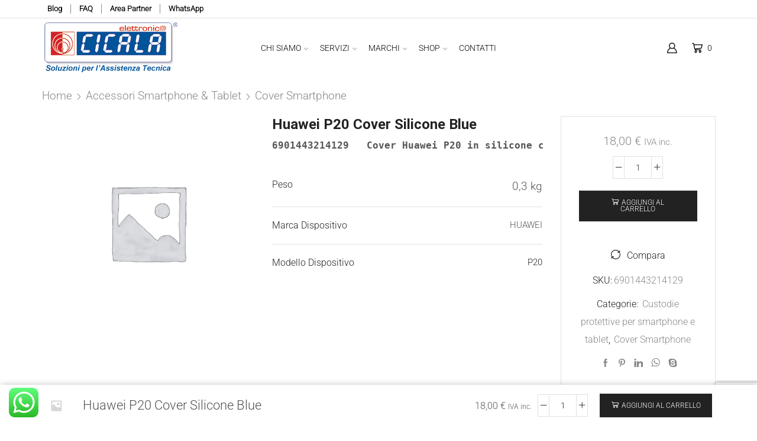

--- FILE ---
content_type: text/html; charset=UTF-8
request_url: https://www.elettronicacicala.it/prodotto/huawei-p20-cover-silicone-blue/
body_size: 53268
content:

<!DOCTYPE html>
<html lang="it-IT" prefix="og: https://ogp.me/ns#" >
<head>
	<meta charset="UTF-8" />
	<meta name="viewport" content="width=device-width, initial-scale=1.0, maximum-scale=1.0, user-scalable=0"/>
	<link rel="preload" as="image" href="https://www.elettronicacicala.it/wp-content/uploads/2019/03/Cicala_slogan.png" fetchpriority="high"><style>
        body, @font-face, .fa, .fas, .far, .fab, .vc_material, .et-icon { font-display: swap !important; }
        .et_b_header-logo-img { min-width: 230px; min-height: 87px; height: auto; }
    </style><meta property="og:site_name" content="Elettronica Cicala" />
   <meta name="description" content="Centri assistenza tecnica dispositivi in Sicilia" />
    <meta property="og:url" content="https://www.elettronicacicala.it/prodotto/huawei-p20-cover-silicone-blue/" />
 <meta property="og:type" content="article" />
 
<!-- Google Tag Manager by PYS -->
    <script data-cfasync="false" data-pagespeed-no-defer>
	    window.dataLayerPYS = window.dataLayerPYS || [];
	</script>
<!-- End Google Tag Manager by PYS -->
<!-- Ottimizzazione per i motori di ricerca di Rank Math - https://rankmath.com/ -->
<title>Huawei P20 Cover Silicone Blue - Elettronica Cicala</title>
<meta name="description" content="6901443214129   Cover Huawei P20 in silicone colore Deep Blue"/>
<meta name="robots" content="follow, index, max-snippet:-1, max-video-preview:-1, max-image-preview:large"/>
<link rel="canonical" href="https://www.elettronicacicala.it/prodotto/huawei-p20-cover-silicone-blue/" />
<meta property="og:locale" content="it_IT" />
<meta property="og:type" content="product" />
<meta property="og:title" content="Huawei P20 Cover Silicone Blue - Elettronica Cicala" />
<meta property="og:description" content="6901443214129   Cover Huawei P20 in silicone colore Deep Blue" />
<meta property="og:url" content="https://www.elettronicacicala.it/prodotto/huawei-p20-cover-silicone-blue/" />
<meta property="og:site_name" content="Elettronica Cicala - Centro Assistenza e Riparazioni Palermo" />
<meta property="og:updated_time" content="2026-01-21T22:00:10+01:00" />
<meta property="product:price:amount" content="18.00" />
<meta property="product:price:currency" content="EUR" />
<meta property="product:availability" content="instock" />
<meta name="twitter:card" content="summary_large_image" />
<meta name="twitter:title" content="Huawei P20 Cover Silicone Blue - Elettronica Cicala" />
<meta name="twitter:description" content="6901443214129   Cover Huawei P20 in silicone colore Deep Blue" />
<meta name="twitter:site" content="@CicalaSRL" />
<meta name="twitter:creator" content="@CicalaSRL" />
<meta name="twitter:label1" content="Prezzo" />
<meta name="twitter:data1" content="18,00&nbsp;&euro;" />
<meta name="twitter:label2" content="Disponibilità" />
<meta name="twitter:data2" content="Disponibile in 5/7 giorni" />
<script type="application/ld+json" class="rank-math-schema">{"@context":"https://schema.org","@graph":[{"@type":"Place","@id":"https://www.elettronicacicala.it/#place","geo":{"@type":"GeoCoordinates","latitude":"37.8139789","longitude":"13.1571335"},"hasMap":"https://www.google.com/maps/search/?api=1&amp;query=37.8139789,13.1571335","address":{"@type":"PostalAddress","streetAddress":"Via Alaimo da Lentini, 16","addressLocality":"Palermo","postalCode":"90142","addressCountry":"Italia"}},{"@type":["ElectronicsStore","Organization"],"@id":"https://www.elettronicacicala.it/#organization","name":"Elettronica Cicala - Centro Assistenza e Riparazioni Palermo","url":"https://www.elettronicacicala.it","sameAs":["https://www.facebook.com/elettronicacicala/","https://twitter.com/CicalaSRL","https://www.linkedin.com/company/elettronicacicala/"],"email":"info@elettronicacicala.it","address":{"@type":"PostalAddress","streetAddress":"Via Alaimo da Lentini, 16","addressLocality":"Palermo","postalCode":"90142","addressCountry":"Italia"},"logo":{"@type":"ImageObject","@id":"https://www.elettronicacicala.it/#logo","url":"https://www.elettronicacicala.it/wp-content/uploads/2019/03/Cicala_slogan.png","contentUrl":"https://www.elettronicacicala.it/wp-content/uploads/2019/03/Cicala_slogan.png","caption":"Elettronica Cicala - Centro Assistenza e Riparazioni Palermo","inLanguage":"it-IT","width":"230","height":"87"},"priceRange":"\u20ac\u20ac","openingHours":["Monday,Tuesday,Wednesday,Thursday,Friday 08:30-13:00","Monday,Tuesday,Wednesday,Thursday,Friday 15:00-18:30","Saturday 08:30-12:30"],"location":{"@id":"https://www.elettronicacicala.it/#place"},"image":{"@id":"https://www.elettronicacicala.it/#logo"},"telephone":"0916375583"},{"@type":"WebSite","@id":"https://www.elettronicacicala.it/#website","url":"https://www.elettronicacicala.it","name":"Elettronica Cicala - Centro Assistenza e Riparazioni Palermo","alternateName":"Elettronica Cicala","publisher":{"@id":"https://www.elettronicacicala.it/#organization"},"inLanguage":"it-IT"},{"@type":"BreadcrumbList","@id":"https://www.elettronicacicala.it/prodotto/huawei-p20-cover-silicone-blue/#breadcrumb","itemListElement":[{"@type":"ListItem","position":"1","item":{"@id":"https://www.elettronicacicala.it","name":"Home"}},{"@type":"ListItem","position":"2","item":{"@id":"https://www.elettronicacicala.it/prodotto/huawei-p20-cover-silicone-blue/","name":"Huawei P20 Cover Silicone Blue"}}]},{"@type":"ItemPage","@id":"https://www.elettronicacicala.it/prodotto/huawei-p20-cover-silicone-blue/#webpage","url":"https://www.elettronicacicala.it/prodotto/huawei-p20-cover-silicone-blue/","name":"Huawei P20 Cover Silicone Blue - Elettronica Cicala","datePublished":"2021-05-20T17:00:40+02:00","dateModified":"2026-01-21T22:00:10+01:00","isPartOf":{"@id":"https://www.elettronicacicala.it/#website"},"inLanguage":"it-IT","breadcrumb":{"@id":"https://www.elettronicacicala.it/prodotto/huawei-p20-cover-silicone-blue/#breadcrumb"}},{"@type":"Product","name":"Huawei P20 Cover Silicone Blue - Elettronica Cicala","description":"Acquista online Huawei P20 Cover Silicone Blue su Elettronica Cicala \u2705Solo articoli originali \u2705Spedizione Rapida \u2705Sconti fino al 70%!","sku":"6901443214129","category":"Custodie protettive per smartphone e tablet","mainEntityOfPage":{"@id":"https://www.elettronicacicala.it/prodotto/huawei-p20-cover-silicone-blue/#webpage"},"weight":{"@type":"QuantitativeValue","unitCode":"KGM","value":"0.3"},"offers":{"@type":"Offer","price":"18.00","priceCurrency":"EUR","priceValidUntil":"2027-12-31","availability":"http://schema.org/BackOrder","itemCondition":"NewCondition","url":"https://www.elettronicacicala.it/prodotto/huawei-p20-cover-silicone-blue/","seller":{"@type":"Organization","@id":"https://www.elettronicacicala.it/","name":"Elettronica Cicala - Centro Assistenza e Riparazioni Palermo","url":"https://www.elettronicacicala.it","logo":"https://www.elettronicacicala.it/wp-content/uploads/2019/03/Cicala_slogan.png"},"priceSpecification":{"price":"18.00","priceCurrency":"EUR","valueAddedTaxIncluded":"true"}},"additionalProperty":[{"@type":"PropertyValue","name":"pa_marca-dispositivo","value":"HUAWEI"},{"@type":"PropertyValue","name":"pa_modello-dispositivo","value":"P20"}],"@id":"https://www.elettronicacicala.it/prodotto/huawei-p20-cover-silicone-blue/#richSnippet"}]}</script>
<!-- /Rank Math WordPress SEO plugin -->

<script type='application/javascript'  id='pys-version-script'>console.log('PixelYourSite Free version 11.1.5.2');</script>
    <script>(function(w,d,s,l,i){w[l]=w[l]||[];w[l].push({'gtm.start':
    new Date().getTime(),event:'gtm.js'});var f=d.getElementsByTagName(s)[0],
    j=d.createElement(s),dl=l!='dataLayer'?'&l='+l:'';j.async=true;j.src=
    'https://www.googletagmanager.com/gtm.js?id='+i+dl;f.parentNode.insertBefore(j,f);
    })(window,document,'script','dataLayer','GTM-NW8V5WC');</script>
<link rel="preload" href="https://www.elettronicacicala.it/wp-content/themes/xstore/css/fontawesome/6.4.0/all.min.css" as="style" media="all" onload="this.onload=null;this.rel='stylesheet'">
<link rel="stylesheet" href="https://www.elettronicacicala.it/wp-content/themes/xstore/css/fontawesome/6.4.0/all.min.css" media="all">
<noscript><link rel="stylesheet" href="https://www.elettronicacicala.it/wp-content/themes/xstore/css/fontawesome/6.4.0/all.min.css" media="all"></noscript>
<!--[if IE]><link rel="stylesheet" href="https://www.elettronicacicala.it/wp-content/themes/xstore/css/fontawesome/6.4.0/all.min.css" media="all"><![endif]-->
<style id='wp-img-auto-sizes-contain-inline-css' type='text/css'>
img:is([sizes=auto i],[sizes^="auto," i]){contain-intrinsic-size:3000px 1500px}
/*# sourceURL=wp-img-auto-sizes-contain-inline-css */
</style>
<style id='classic-theme-styles-inline-css' type='text/css'>
/*! This file is auto-generated */
.wp-block-button__link{color:#fff;background-color:#32373c;border-radius:9999px;box-shadow:none;text-decoration:none;padding:calc(.667em + 2px) calc(1.333em + 2px);font-size:1.125em}.wp-block-file__button{background:#32373c;color:#fff;text-decoration:none}
/*# sourceURL=/wp-includes/css/classic-themes.min.css */
</style>
<style id='woocommerce-inline-inline-css' type='text/css'>
.woocommerce form .form-row .required { visibility: visible; }
/*# sourceURL=woocommerce-inline-inline-css */
</style>
<style id='xstore-icons-font-inline-css' type='text/css'>
@font-face {
				  font-family: 'xstore-icons';
				  src:
				    url('https://www.elettronicacicala.it/wp-content/themes/xstore/fonts/xstore-icons-bold.ttf') format('truetype'),
				    url('https://www.elettronicacicala.it/wp-content/themes/xstore/fonts/xstore-icons-bold.woff2') format('woff2'),
				    url('https://www.elettronicacicala.it/wp-content/themes/xstore/fonts/xstore-icons-bold.woff') format('woff'),
				    url('https://www.elettronicacicala.it/wp-content/themes/xstore/fonts/xstore-icons-bold.svg#xstore-icons') format('svg');
				  font-weight: normal;
				  font-style: normal;
				  font-display: swap;
				}
/*# sourceURL=xstore-icons-font-inline-css */
</style>
<link rel='stylesheet' id='wpo_min-header-0-css' href='https://www.elettronicacicala.it/wp-content/cache/wpo-minify/1769088520/assets/wpo-minify-header-ht_ctc_main_css1768810116.min.css' type='text/css' media='all' />
<link rel='stylesheet' id='wp-components-css' href='https://www.elettronicacicala.it/wp-includes/css/dist/components/style.min.css' type='text/css' media='all' />
<link rel='stylesheet' id='wp-preferences-css' href='https://www.elettronicacicala.it/wp-includes/css/dist/preferences/style.min.css' type='text/css' media='all' />
<link rel='stylesheet' id='wp-block-editor-css' href='https://www.elettronicacicala.it/wp-includes/css/dist/block-editor/style.min.css' type='text/css' media='all' />
<link rel='stylesheet' id='wpo_min-header-4-css' href='https://www.elettronicacicala.it/wp-content/cache/wpo-minify/1769088520/assets/wpo-minify-header-popup-maker-block-library-style1760436886.min.css' type='text/css' media='all' />
<link rel='stylesheet' id='wpo_min-header-5-css' href='https://www.elettronicacicala.it/wp-content/cache/wpo-minify/1769088520/assets/wpo-minify-header-contact-form-71764574773.min.css' type='text/css' media='all' />
<link rel='stylesheet' id='elettronica-cicala-integrazione-css' href='https://www.elettronicacicala.it/wp-content/plugins/elettronica-cicala-plugin/public/css/elettronica-cicala-public.min.css' type='text/css' media='all' />
<link rel='stylesheet' id='select2-css' href='https://www.elettronicacicala.it/wp-content/plugins/elettronica-cicala-plugin/public/css/select2.min.css' type='text/css' media='all' />
<link rel='stylesheet' id='fpf_front-css' href='https://www.elettronicacicala.it/wp-content/plugins/flexible-product-fields/assets/css/front.min.css' type='text/css' media='all' />
<link rel='stylesheet' id='wpo_min-header-9-css' href='https://www.elettronicacicala.it/wp-content/cache/wpo-minify/1769088520/assets/wpo-minify-header-fpf_new_front1769000942.min.css' type='text/css' media='all' />
<link rel='stylesheet' id='cmplz-general-css' href='https://www.elettronicacicala.it/wp-content/plugins/complianz-gdpr-premium/assets/css/cookieblocker.min.css' type='text/css' media='all' />
<link rel='stylesheet' id='wpo_min-header-11-css' href='https://www.elettronicacicala.it/wp-content/cache/wpo-minify/1769088520/assets/wpo-minify-header-etheme-parent-style1768921345.min.css' type='text/css' media='all' />
<link rel='stylesheet' id='wpo_min-header-12-css' href='https://www.elettronicacicala.it/wp-content/cache/wpo-minify/1769088520/assets/wpo-minify-header-child-style1757201450.min.css' type='text/css' media='all' />
<link rel='stylesheet' id='wpo_min-header-13-css' href='https://www.elettronicacicala.it/wp-content/cache/wpo-minify/1769088520/assets/wpo-minify-header-jquery-fixedheadertable-style1768430926.min.css' type='text/css' media='all' />
<link rel='stylesheet' id='wpo_min-header-14-css' href='https://www.elettronicacicala.it/wp-content/cache/wpo-minify/1769088520/assets/wpo-minify-header-yith_woocompare_page1768430926.min.css' type='text/css' media='all' />
<link rel='stylesheet' id='wpo_min-header-15-css' href='https://www.elettronicacicala.it/wp-content/cache/wpo-minify/1769088520/assets/wpo-minify-header-yith-woocompare-widget1768430926.min.css' type='text/css' media='all' />
<link rel='stylesheet' id='wpo_min-header-16-css' href='https://www.elettronicacicala.it/wp-content/cache/wpo-minify/1769088520/assets/wpo-minify-header-threesixty1757199972.min.css' type='text/css' media='all' />
<link rel='stylesheet' id='wpo_min-header-17-css' href='https://www.elettronicacicala.it/wp-content/cache/wpo-minify/1769088520/assets/wpo-minify-header-magnific-popup1757199972.min.css' type='text/css' media='all' />
<link rel='stylesheet' id='wpo_min-header-18-css' href='https://www.elettronicacicala.it/wp-content/cache/wpo-minify/1769088520/assets/wpo-minify-header-etheme-swatches-style1768921345.min.css' type='text/css' media='all' />
<link rel='stylesheet' id='wpo_min-header-19-css' href='https://www.elettronicacicala.it/wp-content/cache/wpo-minify/1769088520/assets/wpo-minify-header-etheme-wpb-style1768921345.min.css' type='text/css' media='all' />
<link rel='stylesheet' id='js_composer_front-css' href='https://www.elettronicacicala.it/wp-content/plugins/js_composer/assets/css/js_composer.min.css' type='text/css' media='all' />
<link rel='stylesheet' id='wpo_min-header-21-css' href='https://www.elettronicacicala.it/wp-content/cache/wpo-minify/1769088520/assets/wpo-minify-header-etheme-breadcrumbs1768921345.min.css' type='text/css' media='all' />
<link rel='stylesheet' id='wpo_min-header-22-css' href='https://www.elettronicacicala.it/wp-content/cache/wpo-minify/1769088520/assets/wpo-minify-header-etheme-back-top1768921345.min.css' type='text/css' media='all' />
<link rel='stylesheet' id='wpo_min-header-23-css' href='https://www.elettronicacicala.it/wp-content/cache/wpo-minify/1769088520/assets/wpo-minify-header-etheme-woocommerce1768921345.min.css' type='text/css' media='all' />
<link rel='stylesheet' id='wpo_min-header-24-css' href='https://www.elettronicacicala.it/wp-content/cache/wpo-minify/1769088520/assets/wpo-minify-header-etheme-woocommerce-archive1768921345.min.css' type='text/css' media='all' />
<link rel='stylesheet' id='wpo_min-header-25-css' href='https://www.elettronicacicala.it/wp-content/cache/wpo-minify/1769088520/assets/wpo-minify-header-etheme-single-product-booking1768921345.min.css' type='text/css' media='all' />
<link rel='stylesheet' id='wpo_min-header-26-css' href='https://www.elettronicacicala.it/wp-content/cache/wpo-minify/1769088520/assets/wpo-minify-header-etheme-single-product1768921345.min.css' type='text/css' media='all' />
<link rel='stylesheet' id='wpo_min-header-27-css' href='https://www.elettronicacicala.it/wp-content/cache/wpo-minify/1769088520/assets/wpo-minify-header-etheme-single-product-elements1768921345.min.css' type='text/css' media='all' />
<link rel='stylesheet' id='wpo_min-header-28-css' href='https://www.elettronicacicala.it/wp-content/cache/wpo-minify/1769088520/assets/wpo-minify-header-etheme-single-product-sticky-cart1768921345.min.css' type='text/css' media='all' />
<link rel='stylesheet' id='wpo_min-header-29-css' href='https://www.elettronicacicala.it/wp-content/cache/wpo-minify/1769088520/assets/wpo-minify-header-etheme-yith-compare1768921345.min.css' type='text/css' media='all' />
<link rel='stylesheet' id='wpo_min-header-30-css' href='https://www.elettronicacicala.it/wp-content/cache/wpo-minify/1769088520/assets/wpo-minify-header-etheme-star-rating1768921345.min.css' type='text/css' media='all' />
<link rel='stylesheet' id='wpo_min-header-31-css' href='https://www.elettronicacicala.it/wp-content/cache/wpo-minify/1769088520/assets/wpo-minify-header-etheme-comments1768921345.min.css' type='text/css' media='all' />
<link rel='stylesheet' id='wpo_min-header-32-css' href='https://www.elettronicacicala.it/wp-content/cache/wpo-minify/1769088520/assets/wpo-minify-header-etheme-single-post-meta1768921345.min.css' type='text/css' media='all' />
<link rel='stylesheet' id='wpo_min-header-33-css' href='https://www.elettronicacicala.it/wp-content/cache/wpo-minify/1769088520/assets/wpo-minify-header-etheme-contact-forms1768921345.min.css' type='text/css' media='all' />
<link rel='stylesheet' id='wpo_min-header-34-css' href='https://www.elettronicacicala.it/wp-content/cache/wpo-minify/1769088520/assets/wpo-minify-header-etheme-header-menu1768921345.min.css' type='text/css' media='all' />
<link rel='stylesheet' id='wpo_min-header-35-css' href='https://www.elettronicacicala.it/wp-content/cache/wpo-minify/1769088520/assets/wpo-minify-header-xstore-kirki-styles1769105053.min.css' type='text/css' media='all' />
<script type="text/template" id="tmpl-variation-template">
	<div class="woocommerce-variation-description">{{{ data.variation.variation_description }}}</div>
	<div class="woocommerce-variation-price">{{{ data.variation.price_html }}}</div>
	<div class="woocommerce-variation-availability">{{{ data.variation.availability_html }}}</div>
</script>
<script type="text/template" id="tmpl-unavailable-variation-template">
	<p role="alert">Questo prodotto non è disponibile. Scegli un&#039;altra combinazione.</p>
</script>
<script type="text/javascript" id="jquery-core-js-extra">
/* <![CDATA[ */
var pysFacebookRest = {"restApiUrl":"https://www.elettronicacicala.it/wp-json/pys-facebook/v1/event","debug":""};
//# sourceURL=jquery-core-js-extra
/* ]]> */
</script>
<script type="text/javascript" src="https://www.elettronicacicala.it/wp-includes/js/jquery/jquery.min.js" id="jquery-core-js"></script>
<script type="text/javascript" id="wpo_min-header-0-js-extra">
/* <![CDATA[ */
var my_ajax_object = {"ajax_url":"https://www.elettronicacicala.it/wp-admin/admin-ajax.php","rest_base":"https://www.elettronicacicala.it/wp-json/ec-plugin/v1","service":"","customer":{"first_name":"","last_name":"","company":"","address":" ","city":"","state":"","postcode":"","country":"","phone":"","email":""},"selectedSector":"","selectedBrand":"","selectedOffice":"","selectedDistrict":"","devices":null};
//# sourceURL=wpo_min-header-0-js-extra
/* ]]> */
</script>
<script defer type="text/javascript" src="https://www.elettronicacicala.it/wp-content/cache/wpo-minify/1769088520/assets/wpo-minify-header-jqueryelettronica-cicala-integrazione1758184534.min.js" id="wpo_min-header-0-js"></script>
<script defer type="text/javascript" src="https://www.elettronicacicala.it/wp-content/plugins/elettronica-cicala-plugin/public/js/sweetalert2.all.min.js" id="swal-js"></script>
<script type="text/javascript" src="https://www.elettronicacicala.it/wp-content/plugins/woocommerce/assets/js/zoom/jquery.zoom.min.js" id="wc-zoom-js" defer="defer" data-wp-strategy="defer"></script>
<script type="text/javascript" id="wc-single-product-js-extra">
/* <![CDATA[ */
var wc_single_product_params = {"i18n_required_rating_text":"Seleziona una valutazione","i18n_rating_options":["1 stella su 5","2 stelle su 5","3 stelle su 5","4 stelle su 5","5 stelle su 5"],"i18n_product_gallery_trigger_text":"Visualizza la galleria di immagini a schermo intero","review_rating_required":"yes","flexslider":{"rtl":false,"animation":"slide","smoothHeight":true,"directionNav":false,"controlNav":"thumbnails","slideshow":false,"animationSpeed":500,"animationLoop":false,"allowOneSlide":false},"zoom_enabled":"1","zoom_options":[],"photoswipe_enabled":"","photoswipe_options":{"shareEl":false,"closeOnScroll":false,"history":false,"hideAnimationDuration":0,"showAnimationDuration":0},"flexslider_enabled":""};
//# sourceURL=wc-single-product-js-extra
/* ]]> */
</script>
<script type="text/javascript" src="https://www.elettronicacicala.it/wp-content/plugins/woocommerce/assets/js/frontend/single-product.min.js" id="wc-single-product-js" defer="defer" data-wp-strategy="defer"></script>
<script type="text/javascript" src="https://www.elettronicacicala.it/wp-content/plugins/woocommerce/assets/js/js-cookie/js.cookie.min.js" id="wc-js-cookie-js" defer="defer" data-wp-strategy="defer"></script>
<script type="text/javascript" src="https://www.elettronicacicala.it/wp-content/plugins/woocommerce/assets/js/jquery-blockui/jquery.blockUI.min.js" id="wc-jquery-blockui-js" data-wp-strategy="defer"></script>
<script type="text/javascript" id="woocommerce-js-extra">
/* <![CDATA[ */
var woocommerce_params = {"ajax_url":"/wp-admin/admin-ajax.php","wc_ajax_url":"/?wc-ajax=%%endpoint%%","i18n_password_show":"Mostra password","i18n_password_hide":"Nascondi password"};
//# sourceURL=woocommerce-js-extra
/* ]]> */
</script>
<script type="text/javascript" src="https://www.elettronicacicala.it/wp-content/plugins/woocommerce/assets/js/frontend/woocommerce.min.js" id="woocommerce-js" defer="defer" data-wp-strategy="defer"></script>
<script type="text/javascript" id="fpf_product-js-extra">
/* <![CDATA[ */
var fpf_product = {"total":"Total","currency_format_num_decimals":"2","currency_format_symbol":"\u20ac","currency_format_decimal_sep":",","currency_format_thousand_sep":".","currency_format":"%v\u00a0%s","fields_rules":[],"fpf_fields":[],"fpf_product_price":"18"};
//# sourceURL=fpf_product-js-extra
/* ]]> */
</script>
<script defer type="text/javascript" src="https://www.elettronicacicala.it/wp-content/plugins/flexible-product-fields/assets/js/fpf_product.min.js" id="fpf_product-js"></script>
<script type="text/javascript" id="wpo_min-header-8-js-extra">
/* <![CDATA[ */
var wc_add_to_cart_params = {"ajax_url":"/wp-admin/admin-ajax.php","wc_ajax_url":"/?wc-ajax=%%endpoint%%","i18n_view_cart":"Visualizza carrello","cart_url":"https://www.elettronicacicala.it/carrello/","is_cart":"","cart_redirect_after_add":"yes"};
//# sourceURL=wpo_min-header-8-js-extra
/* ]]> */
</script>
<script defer type="text/javascript" src="https://www.elettronicacicala.it/wp-content/cache/wpo-minify/1769088520/assets/wpo-minify-header-wc-add-to-cartvc_woocommerce-add-to-cart-js1762285781.min.js" id="wpo_min-header-8-js"></script>
<script defer type="text/javascript" src="https://www.elettronicacicala.it/wp-content/plugins/smart-product-viewer/includes/js/jquery.magnific-popup.min.js" id="magnific-popup-js"></script>
<script defer type="text/javascript" src="https://www.elettronicacicala.it/wp-content/plugins/smart-product-viewer/includes/js/smart.product.min.js" id="smart-product-js"></script>
<script data-service="facebook" data-category="marketing" type="text/plain" id="wpo_min-header-14-js-extra">
/* <![CDATA[ */
var pysOptions = {"staticEvents":{"facebook":{"woo_view_content":[{"delay":0,"type":"static","name":"ViewContent","pixelIds":["1301342270944565"],"eventID":"43a9216d-c02a-4459-8a41-77d82d1831f0","params":{"content_ids":["17678"],"content_type":"product","content_name":"Huawei P20 Cover Silicone Blue","category_name":"Custodie protettive per smartphone e tablet, Cover Smartphone","value":"18","currency":"EUR","contents":[{"id":"17678","quantity":1}],"product_price":"18","page_title":"Huawei P20 Cover Silicone Blue","post_type":"product","post_id":17678,"plugin":"PixelYourSite","user_role":"guest","event_url":"www.elettronicacicala.it/prodotto/huawei-p20-cover-silicone-blue/"},"e_id":"woo_view_content","ids":[],"hasTimeWindow":false,"timeWindow":0,"woo_order":"","edd_order":""}],"init_event":[{"delay":0,"type":"static","ajaxFire":false,"name":"PageView","pixelIds":["1301342270944565"],"eventID":"c598344a-4489-46e6-80ca-fa3a499474d3","params":{"page_title":"Huawei P20 Cover Silicone Blue","post_type":"product","post_id":17678,"plugin":"PixelYourSite","user_role":"guest","event_url":"www.elettronicacicala.it/prodotto/huawei-p20-cover-silicone-blue/"},"e_id":"init_event","ids":[],"hasTimeWindow":false,"timeWindow":0,"woo_order":"","edd_order":""}]},"ga":{"woo_view_content":[{"delay":0,"type":"static","name":"view_item","trackingIds":["G-MLXYEF64DS"],"eventID":"43a9216d-c02a-4459-8a41-77d82d1831f0","params":{"event_category":"ecommerce","currency":"EUR","items":[{"item_id":"17678","item_name":"Huawei P20 Cover Silicone Blue","quantity":1,"price":"18","item_category":"Cover Smartphone","item_category2":"Custodie protettive per smartphone e tablet"}],"value":"18","page_title":"Huawei P20 Cover Silicone Blue","post_type":"product","post_id":17678,"plugin":"PixelYourSite","user_role":"guest","event_url":"www.elettronicacicala.it/prodotto/huawei-p20-cover-silicone-blue/"},"e_id":"woo_view_content","ids":[],"hasTimeWindow":false,"timeWindow":0,"pixelIds":[],"woo_order":"","edd_order":""}]}},"dynamicEvents":{"automatic_event_scroll":{"facebook":{"delay":0,"type":"dyn","name":"PageScroll","scroll_percent":0,"pixelIds":["1301342270944565"],"eventID":"fa6447d8-4072-40cd-be3d-5df37320a239","params":{"page_title":"Huawei P20 Cover Silicone Blue","post_type":"product","post_id":17678,"plugin":"PixelYourSite","user_role":"guest","event_url":"www.elettronicacicala.it/prodotto/huawei-p20-cover-silicone-blue/"},"e_id":"automatic_event_scroll","ids":[],"hasTimeWindow":false,"timeWindow":0,"woo_order":"","edd_order":""},"ga":{"delay":0,"type":"dyn","name":"PageScroll","scroll_percent":0,"trackingIds":["G-MLXYEF64DS"],"eventID":"fa6447d8-4072-40cd-be3d-5df37320a239","params":{"page_title":"Huawei P20 Cover Silicone Blue","post_type":"product","post_id":17678,"plugin":"PixelYourSite","user_role":"guest","event_url":"www.elettronicacicala.it/prodotto/huawei-p20-cover-silicone-blue/"},"e_id":"automatic_event_scroll","ids":[],"hasTimeWindow":false,"timeWindow":0,"pixelIds":[],"woo_order":"","edd_order":""}},"automatic_event_time_on_page":{"facebook":{"delay":0,"type":"dyn","name":"TimeOnPage","time_on_page":0,"pixelIds":["1301342270944565"],"eventID":"6511bfa9-3e27-45c2-bbd1-c59086c97a25","params":{"page_title":"Huawei P20 Cover Silicone Blue","post_type":"product","post_id":17678,"plugin":"PixelYourSite","user_role":"guest","event_url":"www.elettronicacicala.it/prodotto/huawei-p20-cover-silicone-blue/"},"e_id":"automatic_event_time_on_page","ids":[],"hasTimeWindow":false,"timeWindow":0,"woo_order":"","edd_order":""},"ga":{"delay":0,"type":"dyn","name":"TimeOnPage","time_on_page":0,"trackingIds":["G-MLXYEF64DS"],"eventID":"6511bfa9-3e27-45c2-bbd1-c59086c97a25","params":{"page_title":"Huawei P20 Cover Silicone Blue","post_type":"product","post_id":17678,"plugin":"PixelYourSite","user_role":"guest","event_url":"www.elettronicacicala.it/prodotto/huawei-p20-cover-silicone-blue/"},"e_id":"automatic_event_time_on_page","ids":[],"hasTimeWindow":false,"timeWindow":0,"pixelIds":[],"woo_order":"","edd_order":""}}},"triggerEvents":[],"triggerEventTypes":[],"facebook":{"pixelIds":["1301342270944565"],"advancedMatching":[],"advancedMatchingEnabled":true,"removeMetadata":true,"wooVariableAsSimple":false,"serverApiEnabled":true,"wooCRSendFromServer":false,"send_external_id":null,"enabled_medical":false,"do_not_track_medical_param":["event_url","post_title","page_title","landing_page","content_name","categories","category_name","tags"],"meta_ldu":false},"ga":{"trackingIds":["G-MLXYEF64DS"],"commentEventEnabled":true,"downloadEnabled":true,"formEventEnabled":true,"crossDomainEnabled":false,"crossDomainAcceptIncoming":false,"crossDomainDomains":[],"isDebugEnabled":[],"serverContainerUrls":{"G-MLXYEF64DS":{"enable_server_container":"","server_container_url":"","transport_url":""}},"additionalConfig":{"G-MLXYEF64DS":{"first_party_collection":true}},"disableAdvertisingFeatures":false,"disableAdvertisingPersonalization":false,"wooVariableAsSimple":true,"custom_page_view_event":false},"debug":"","siteUrl":"https://www.elettronicacicala.it","ajaxUrl":"https://www.elettronicacicala.it/wp-admin/admin-ajax.php","ajax_event":"ea2256bbcd","enable_remove_download_url_param":"1","cookie_duration":"7","last_visit_duration":"60","enable_success_send_form":"","ajaxForServerEvent":"1","ajaxForServerStaticEvent":"1","useSendBeacon":"1","send_external_id":"1","external_id_expire":"180","track_cookie_for_subdomains":"1","google_consent_mode":"1","gdpr":{"ajax_enabled":false,"all_disabled_by_api":false,"facebook_disabled_by_api":false,"analytics_disabled_by_api":false,"google_ads_disabled_by_api":false,"pinterest_disabled_by_api":false,"bing_disabled_by_api":false,"reddit_disabled_by_api":false,"externalID_disabled_by_api":false,"facebook_prior_consent_enabled":true,"analytics_prior_consent_enabled":true,"google_ads_prior_consent_enabled":null,"pinterest_prior_consent_enabled":true,"bing_prior_consent_enabled":true,"cookiebot_integration_enabled":false,"cookiebot_facebook_consent_category":"marketing","cookiebot_analytics_consent_category":"statistics","cookiebot_tiktok_consent_category":"marketing","cookiebot_google_ads_consent_category":"marketing","cookiebot_pinterest_consent_category":"marketing","cookiebot_bing_consent_category":"marketing","consent_magic_integration_enabled":false,"real_cookie_banner_integration_enabled":false,"cookie_notice_integration_enabled":false,"cookie_law_info_integration_enabled":false,"analytics_storage":{"enabled":true,"value":"granted","filter":false},"ad_storage":{"enabled":true,"value":"granted","filter":false},"ad_user_data":{"enabled":true,"value":"granted","filter":false},"ad_personalization":{"enabled":true,"value":"granted","filter":false}},"cookie":{"disabled_all_cookie":false,"disabled_start_session_cookie":false,"disabled_advanced_form_data_cookie":false,"disabled_landing_page_cookie":false,"disabled_first_visit_cookie":false,"disabled_trafficsource_cookie":false,"disabled_utmTerms_cookie":false,"disabled_utmId_cookie":false},"tracking_analytics":{"TrafficSource":"direct","TrafficLanding":"undefined","TrafficUtms":[],"TrafficUtmsId":[]},"GATags":{"ga_datalayer_type":"default","ga_datalayer_name":"dataLayerPYS"},"woo":{"enabled":true,"enabled_save_data_to_orders":true,"addToCartOnButtonEnabled":true,"addToCartOnButtonValueEnabled":true,"addToCartOnButtonValueOption":"price","singleProductId":17678,"removeFromCartSelector":"form.woocommerce-cart-form .remove","addToCartCatchMethod":"add_cart_hook","is_order_received_page":false,"containOrderId":false},"edd":{"enabled":false},"cache_bypass":"1769106763"};
//# sourceURL=wpo_min-header-14-js-extra
/* ]]> */
</script>
<script defer type="text/javascript" src="https://www.elettronicacicala.it/wp-content/cache/wpo-minify/1769088520/assets/wpo-minify-header-jqueryjs-cookie-pysjquery-bind-firstjs-tldpys1767740921.min.js" id="wpo_min-header-14-js"></script>
<script defer type="text/javascript" src="https://www.elettronicacicala.it/wp-includes/js/underscore.min.js" id="underscore-js"></script>
<script type="text/javascript" id="wp-util-js-extra">
/* <![CDATA[ */
var _wpUtilSettings = {"ajax":{"url":"/wp-admin/admin-ajax.php"}};
//# sourceURL=wp-util-js-extra
/* ]]> */
</script>
<script defer type="text/javascript" src="https://www.elettronicacicala.it/wp-includes/js/wp-util.min.js" id="wp-util-js"></script>
<script type="text/javascript" id="wc-add-to-cart-variation-js-extra">
/* <![CDATA[ */
var wc_add_to_cart_variation_params = {"wc_ajax_url":"/?wc-ajax=%%endpoint%%","i18n_no_matching_variations_text":"Nessun prodotto corrisponde alla tua scelta. Prova con un'altra combinazione.","i18n_make_a_selection_text":"Seleziona le opzioni del prodotto prima di aggiungerlo al carrello.","i18n_unavailable_text":"Questo prodotto non \u00e8 disponibile. Scegli un'altra combinazione.","i18n_reset_alert_text":"La tua selezione \u00e8 stata azzerata. Seleziona le opzioni del prodotto prima di aggiungerlo al carrello."};
//# sourceURL=wc-add-to-cart-variation-js-extra
/* ]]> */
</script>
<script type="text/javascript" src="https://www.elettronicacicala.it/wp-content/plugins/woocommerce/assets/js/frontend/add-to-cart-variation.min.js" id="wc-add-to-cart-variation-js" defer="defer" data-wp-strategy="defer"></script>
<script></script><link rel="https://api.w.org/" href="https://www.elettronicacicala.it/wp-json/" /><link rel="alternate" title="JSON" type="application/json" href="https://www.elettronicacicala.it/wp-json/wp/v2/product/17678" /><meta name="generator" content="Redux 4.5.10" /><meta name="facebook-domain-verification" content="8pfbdbby19384ou9hn8tu2mrea1c37" />			<style>.cmplz-hidden {
					display: none !important;
				}</style><meta name="pinterest-rich-pin" content="false" />			<link rel="prefetch" as="font" href="https://www.elettronicacicala.it/wp-content/themes/xstore/fonts/xstore-icons-bold.woff?v=9.6.5" type="font/woff">
					<link rel="prefetch" as="font" href="https://www.elettronicacicala.it/wp-content/themes/xstore/fonts/xstore-icons-bold.woff2?v=9.6.5" type="font/woff2">
			<noscript><style>.woocommerce-product-gallery{ opacity: 1 !important; }</style></noscript>
	<meta name="generator" content="Powered by WPBakery Page Builder - drag and drop page builder for WordPress."/>
<!-- Google tag (gtag.js) -->
<script type="text/plain" data-service="google-analytics" data-category="statistics" async data-cmplz-src="https://www.googletagmanager.com/gtag/js?id=G-MLXYEF64DS&l=dataLayerPYS"></script>
<script>
  window.dataLayerPYS = window.dataLayerPYS || [];
  function gtag(){dataLayerPYS.push(arguments);}
  gtag('js', new Date());

  gtag('config', 'G-MLXYEF64DS');
</script>
<link rel="icon" href="https://www.elettronicacicala.it/wp-content/uploads/2025/12/cropped-logo-WEB-32x32.png" sizes="32x32" />
<link rel="icon" href="https://www.elettronicacicala.it/wp-content/uploads/2025/12/cropped-logo-WEB-192x192.png" sizes="192x192" />
<link rel="apple-touch-icon" href="https://www.elettronicacicala.it/wp-content/uploads/2025/12/cropped-logo-WEB-180x180.png" />
<meta name="msapplication-TileImage" content="https://www.elettronicacicala.it/wp-content/uploads/2025/12/cropped-logo-WEB-270x270.png" />
<style id="kirki-inline-styles"></style><style type="text/css" class="et_custom-css">@font-face{font-family:"roboto-v50-latin-300";src:url(https://www.elettronicacicala.it/wp-content/uploads/custom-fonts/2026/01/roboto-v50-latin-300.woff2) format("woff2");font-display:swap}@font-face{font-family:"roboto-v50-latin-700";src:url(https://www.elettronicacicala.it/wp-content/uploads/custom-fonts/2026/01/roboto-v50-latin-700.woff2) format("woff2");font-display:swap}@font-face{font-family:"roboto-v50-latin-regular";src:url(https://www.elettronicacicala.it/wp-content/uploads/custom-fonts/2026/01/roboto-v50-latin-regular.woff2) format("woff2");font-display:swap}.payment_method_klarna_payments_pay_over_time label{display:inline-flex}@media (min-width:481px) and (max-width:767px){#etheme-popup-holder{width:90%}#etheme-popup{background:#fff;max-height:90vh}}@media (max-width:480px){#etheme-popup-holder{width:90%}#etheme-popup{background:#fff;max-height:90vh}}@media only screen and (max-width:1230px){.swiper-custom-left,.middle-inside .swiper-entry .swiper-button-prev,.middle-inside.swiper-entry .swiper-button-prev{left:-15px}.swiper-custom-right,.middle-inside .swiper-entry .swiper-button-next,.middle-inside.swiper-entry .swiper-button-next{right:-15px}.middle-inbox .swiper-entry .swiper-button-prev,.middle-inbox.swiper-entry .swiper-button-prev{left:8px}.middle-inbox .swiper-entry .swiper-button-next,.middle-inbox.swiper-entry .swiper-button-next{right:8px}.swiper-entry:hover .swiper-custom-left,.middle-inside .swiper-entry:hover .swiper-button-prev,.middle-inside.swiper-entry:hover .swiper-button-prev{left:-5px}.swiper-entry:hover .swiper-custom-right,.middle-inside .swiper-entry:hover .swiper-button-next,.middle-inside.swiper-entry:hover .swiper-button-next{right:-5px}.middle-inbox .swiper-entry:hover .swiper-button-prev,.middle-inbox.swiper-entry:hover .swiper-button-prev{left:5px}.middle-inbox .swiper-entry:hover .swiper-button-next,.middle-inbox.swiper-entry:hover .swiper-button-next{right:5px}}.header-main-menu.et_element-top-level .menu{margin-right:-0px;margin-left:-0px}@media only screen and (max-width:992px){.header-wrapper,.site-header-vertical{display:none}}@media only screen and (min-width:993px){.mobile-header-wrapper{display:none}}.swiper-container{width:auto}.content-product .product-content-image img,.category-grid img,.categoriesCarousel .category-grid img{width:100%}.etheme-elementor-slider:not(.swiper-container-initialized,.swiper-initialized) .swiper-slide{max-width:calc(100% / var(--slides-per-view,4))}.etheme-elementor-slider[data-animation]:not(.swiper-container-initialized,.swiper-initialized,[data-animation=slide],[data-animation=coverflow]) .swiper-slide{max-width:100%}body:not([data-elementor-device-mode]) .etheme-elementor-off-canvas__container{transition:none;opacity:0;visibility:hidden;position:fixed}</style><noscript><style> .wpb_animate_when_almost_visible { opacity: 1; }</style></noscript><style type="text/css" data-type="et_vc_shortcodes-custom-css">@media only screen and (max-width: 1199px) and (min-width: 769px) { div.et-md-no-bg { background-image: none !important; } }@media only screen and (max-width: 768px) and (min-width: 480px) { div.et-sm-no-bg { background-image: none !important; } }@media only screen and (max-width: 480px) {div.et-xs-no-bg { background-image: none !important; }}</style><style id='global-styles-inline-css' type='text/css'>
:root{--wp--preset--aspect-ratio--square: 1;--wp--preset--aspect-ratio--4-3: 4/3;--wp--preset--aspect-ratio--3-4: 3/4;--wp--preset--aspect-ratio--3-2: 3/2;--wp--preset--aspect-ratio--2-3: 2/3;--wp--preset--aspect-ratio--16-9: 16/9;--wp--preset--aspect-ratio--9-16: 9/16;--wp--preset--color--black: #000000;--wp--preset--color--cyan-bluish-gray: #abb8c3;--wp--preset--color--white: #ffffff;--wp--preset--color--pale-pink: #f78da7;--wp--preset--color--vivid-red: #cf2e2e;--wp--preset--color--luminous-vivid-orange: #ff6900;--wp--preset--color--luminous-vivid-amber: #fcb900;--wp--preset--color--light-green-cyan: #7bdcb5;--wp--preset--color--vivid-green-cyan: #00d084;--wp--preset--color--pale-cyan-blue: #8ed1fc;--wp--preset--color--vivid-cyan-blue: #0693e3;--wp--preset--color--vivid-purple: #9b51e0;--wp--preset--gradient--vivid-cyan-blue-to-vivid-purple: linear-gradient(135deg,rgb(6,147,227) 0%,rgb(155,81,224) 100%);--wp--preset--gradient--light-green-cyan-to-vivid-green-cyan: linear-gradient(135deg,rgb(122,220,180) 0%,rgb(0,208,130) 100%);--wp--preset--gradient--luminous-vivid-amber-to-luminous-vivid-orange: linear-gradient(135deg,rgb(252,185,0) 0%,rgb(255,105,0) 100%);--wp--preset--gradient--luminous-vivid-orange-to-vivid-red: linear-gradient(135deg,rgb(255,105,0) 0%,rgb(207,46,46) 100%);--wp--preset--gradient--very-light-gray-to-cyan-bluish-gray: linear-gradient(135deg,rgb(238,238,238) 0%,rgb(169,184,195) 100%);--wp--preset--gradient--cool-to-warm-spectrum: linear-gradient(135deg,rgb(74,234,220) 0%,rgb(151,120,209) 20%,rgb(207,42,186) 40%,rgb(238,44,130) 60%,rgb(251,105,98) 80%,rgb(254,248,76) 100%);--wp--preset--gradient--blush-light-purple: linear-gradient(135deg,rgb(255,206,236) 0%,rgb(152,150,240) 100%);--wp--preset--gradient--blush-bordeaux: linear-gradient(135deg,rgb(254,205,165) 0%,rgb(254,45,45) 50%,rgb(107,0,62) 100%);--wp--preset--gradient--luminous-dusk: linear-gradient(135deg,rgb(255,203,112) 0%,rgb(199,81,192) 50%,rgb(65,88,208) 100%);--wp--preset--gradient--pale-ocean: linear-gradient(135deg,rgb(255,245,203) 0%,rgb(182,227,212) 50%,rgb(51,167,181) 100%);--wp--preset--gradient--electric-grass: linear-gradient(135deg,rgb(202,248,128) 0%,rgb(113,206,126) 100%);--wp--preset--gradient--midnight: linear-gradient(135deg,rgb(2,3,129) 0%,rgb(40,116,252) 100%);--wp--preset--font-size--small: 13px;--wp--preset--font-size--medium: 20px;--wp--preset--font-size--large: 36px;--wp--preset--font-size--x-large: 42px;--wp--preset--spacing--20: 0.44rem;--wp--preset--spacing--30: 0.67rem;--wp--preset--spacing--40: 1rem;--wp--preset--spacing--50: 1.5rem;--wp--preset--spacing--60: 2.25rem;--wp--preset--spacing--70: 3.38rem;--wp--preset--spacing--80: 5.06rem;--wp--preset--shadow--natural: 6px 6px 9px rgba(0, 0, 0, 0.2);--wp--preset--shadow--deep: 12px 12px 50px rgba(0, 0, 0, 0.4);--wp--preset--shadow--sharp: 6px 6px 0px rgba(0, 0, 0, 0.2);--wp--preset--shadow--outlined: 6px 6px 0px -3px rgb(255, 255, 255), 6px 6px rgb(0, 0, 0);--wp--preset--shadow--crisp: 6px 6px 0px rgb(0, 0, 0);}:where(.is-layout-flex){gap: 0.5em;}:where(.is-layout-grid){gap: 0.5em;}body .is-layout-flex{display: flex;}.is-layout-flex{flex-wrap: wrap;align-items: center;}.is-layout-flex > :is(*, div){margin: 0;}body .is-layout-grid{display: grid;}.is-layout-grid > :is(*, div){margin: 0;}:where(.wp-block-columns.is-layout-flex){gap: 2em;}:where(.wp-block-columns.is-layout-grid){gap: 2em;}:where(.wp-block-post-template.is-layout-flex){gap: 1.25em;}:where(.wp-block-post-template.is-layout-grid){gap: 1.25em;}.has-black-color{color: var(--wp--preset--color--black) !important;}.has-cyan-bluish-gray-color{color: var(--wp--preset--color--cyan-bluish-gray) !important;}.has-white-color{color: var(--wp--preset--color--white) !important;}.has-pale-pink-color{color: var(--wp--preset--color--pale-pink) !important;}.has-vivid-red-color{color: var(--wp--preset--color--vivid-red) !important;}.has-luminous-vivid-orange-color{color: var(--wp--preset--color--luminous-vivid-orange) !important;}.has-luminous-vivid-amber-color{color: var(--wp--preset--color--luminous-vivid-amber) !important;}.has-light-green-cyan-color{color: var(--wp--preset--color--light-green-cyan) !important;}.has-vivid-green-cyan-color{color: var(--wp--preset--color--vivid-green-cyan) !important;}.has-pale-cyan-blue-color{color: var(--wp--preset--color--pale-cyan-blue) !important;}.has-vivid-cyan-blue-color{color: var(--wp--preset--color--vivid-cyan-blue) !important;}.has-vivid-purple-color{color: var(--wp--preset--color--vivid-purple) !important;}.has-black-background-color{background-color: var(--wp--preset--color--black) !important;}.has-cyan-bluish-gray-background-color{background-color: var(--wp--preset--color--cyan-bluish-gray) !important;}.has-white-background-color{background-color: var(--wp--preset--color--white) !important;}.has-pale-pink-background-color{background-color: var(--wp--preset--color--pale-pink) !important;}.has-vivid-red-background-color{background-color: var(--wp--preset--color--vivid-red) !important;}.has-luminous-vivid-orange-background-color{background-color: var(--wp--preset--color--luminous-vivid-orange) !important;}.has-luminous-vivid-amber-background-color{background-color: var(--wp--preset--color--luminous-vivid-amber) !important;}.has-light-green-cyan-background-color{background-color: var(--wp--preset--color--light-green-cyan) !important;}.has-vivid-green-cyan-background-color{background-color: var(--wp--preset--color--vivid-green-cyan) !important;}.has-pale-cyan-blue-background-color{background-color: var(--wp--preset--color--pale-cyan-blue) !important;}.has-vivid-cyan-blue-background-color{background-color: var(--wp--preset--color--vivid-cyan-blue) !important;}.has-vivid-purple-background-color{background-color: var(--wp--preset--color--vivid-purple) !important;}.has-black-border-color{border-color: var(--wp--preset--color--black) !important;}.has-cyan-bluish-gray-border-color{border-color: var(--wp--preset--color--cyan-bluish-gray) !important;}.has-white-border-color{border-color: var(--wp--preset--color--white) !important;}.has-pale-pink-border-color{border-color: var(--wp--preset--color--pale-pink) !important;}.has-vivid-red-border-color{border-color: var(--wp--preset--color--vivid-red) !important;}.has-luminous-vivid-orange-border-color{border-color: var(--wp--preset--color--luminous-vivid-orange) !important;}.has-luminous-vivid-amber-border-color{border-color: var(--wp--preset--color--luminous-vivid-amber) !important;}.has-light-green-cyan-border-color{border-color: var(--wp--preset--color--light-green-cyan) !important;}.has-vivid-green-cyan-border-color{border-color: var(--wp--preset--color--vivid-green-cyan) !important;}.has-pale-cyan-blue-border-color{border-color: var(--wp--preset--color--pale-cyan-blue) !important;}.has-vivid-cyan-blue-border-color{border-color: var(--wp--preset--color--vivid-cyan-blue) !important;}.has-vivid-purple-border-color{border-color: var(--wp--preset--color--vivid-purple) !important;}.has-vivid-cyan-blue-to-vivid-purple-gradient-background{background: var(--wp--preset--gradient--vivid-cyan-blue-to-vivid-purple) !important;}.has-light-green-cyan-to-vivid-green-cyan-gradient-background{background: var(--wp--preset--gradient--light-green-cyan-to-vivid-green-cyan) !important;}.has-luminous-vivid-amber-to-luminous-vivid-orange-gradient-background{background: var(--wp--preset--gradient--luminous-vivid-amber-to-luminous-vivid-orange) !important;}.has-luminous-vivid-orange-to-vivid-red-gradient-background{background: var(--wp--preset--gradient--luminous-vivid-orange-to-vivid-red) !important;}.has-very-light-gray-to-cyan-bluish-gray-gradient-background{background: var(--wp--preset--gradient--very-light-gray-to-cyan-bluish-gray) !important;}.has-cool-to-warm-spectrum-gradient-background{background: var(--wp--preset--gradient--cool-to-warm-spectrum) !important;}.has-blush-light-purple-gradient-background{background: var(--wp--preset--gradient--blush-light-purple) !important;}.has-blush-bordeaux-gradient-background{background: var(--wp--preset--gradient--blush-bordeaux) !important;}.has-luminous-dusk-gradient-background{background: var(--wp--preset--gradient--luminous-dusk) !important;}.has-pale-ocean-gradient-background{background: var(--wp--preset--gradient--pale-ocean) !important;}.has-electric-grass-gradient-background{background: var(--wp--preset--gradient--electric-grass) !important;}.has-midnight-gradient-background{background: var(--wp--preset--gradient--midnight) !important;}.has-small-font-size{font-size: var(--wp--preset--font-size--small) !important;}.has-medium-font-size{font-size: var(--wp--preset--font-size--medium) !important;}.has-large-font-size{font-size: var(--wp--preset--font-size--large) !important;}.has-x-large-font-size{font-size: var(--wp--preset--font-size--x-large) !important;}
/*# sourceURL=global-styles-inline-css */
</style>
<link rel='stylesheet' id='wpo_min-footer-0-css' href='https://www.elettronicacicala.it/wp-content/cache/wpo-minify/1769088520/assets/wpo-minify-footer-wc-blocks-style1766531817.min.css' type='text/css' media='all' />
<link rel='stylesheet' id='wpo_min-footer-2-css' href='https://www.elettronicacicala.it/wp-content/cache/wpo-minify/1769088520/assets/wpo-minify-footer-etheme-mega-menu1768921345.min.css' type='text/css' media='all' />
<link rel='stylesheet' id='wpo_min-footer-3-css' href='https://www.elettronicacicala.it/wp-content/cache/wpo-minify/1769088520/assets/wpo-minify-footer-etheme-header-account1768921345.min.css' type='text/css' media='all' />
<link rel='stylesheet' id='wpo_min-footer-4-css' href='https://www.elettronicacicala.it/wp-content/cache/wpo-minify/1769088520/assets/wpo-minify-footer-etheme-cart-widget1768921345.min.css' type='text/css' media='all' />
<link rel='stylesheet' id='wpo_min-footer-5-css' href='https://www.elettronicacicala.it/wp-content/cache/wpo-minify/1769088520/assets/wpo-minify-footer-etheme-header-search1768921345.min.css' type='text/css' media='all' />
<link rel='stylesheet' id='wpo_min-footer-6-css' href='https://www.elettronicacicala.it/wp-content/cache/wpo-minify/1769088520/assets/wpo-minify-footer-etheme-ajax-search1768921345.min.css' type='text/css' media='all' />
<link rel='stylesheet' id='wpo_min-footer-7-css' href='https://www.elettronicacicala.it/wp-content/cache/wpo-minify/1769088520/assets/wpo-minify-footer-etheme-off-canvas1768921345.min.css' type='text/css' media='all' />
<link rel='stylesheet' id='wpo_min-footer-8-css' href='https://www.elettronicacicala.it/wp-content/cache/wpo-minify/1769088520/assets/wpo-minify-footer-etheme-header-mobile-menu1768921345.min.css' type='text/css' media='all' />
<link rel='stylesheet' id='wpo_min-footer-9-css' href='https://www.elettronicacicala.it/wp-content/cache/wpo-minify/1769088520/assets/wpo-minify-footer-etheme-toggles-by-arrow1768921345.min.css' type='text/css' media='all' />
<link rel='stylesheet' id='wpo_min-footer-10-css' href='https://www.elettronicacicala.it/wp-content/cache/wpo-minify/1769088520/assets/wpo-minify-footer-etheme-tabs1768921345.min.css' type='text/css' media='all' />
<link rel='stylesheet' id='wpo_min-footer-11-css' href='https://www.elettronicacicala.it/wp-content/cache/wpo-minify/1769088520/assets/wpo-minify-footer-etheme-navigation1768921345.min.css' type='text/css' media='all' />
<link rel='stylesheet' id='wpo_min-footer-12-css' href='https://www.elettronicacicala.it/wp-content/cache/wpo-minify/1769088520/assets/wpo-minify-footer-etheme-product-view-default1768921345.min.css' type='text/css' media='all' />
<link rel='stylesheet' id='wpo_min-footer-13-css' href='https://www.elettronicacicala.it/wp-content/cache/wpo-minify/1769088520/assets/wpo-minify-footer-etheme-photoswipe1768921345.min.css' type='text/css' media='all' />
</head>
<body data-cmplz=1 class="wp-singular product-template-default single single-product postid-17678 wp-theme-xstore wp-child-theme-elettronica-cicala theme-xstore woocommerce woocommerce-page woocommerce-no-js et_cart-type-2 et_b_dt_header-not-overlap et_b_mob_header-not-overlap breadcrumbs-type-left2 wide et-preloader-off et-catalog-off  sticky-message-on global-product-name-on et-enable-swatch et-old-browser wpb-js-composer js-comp-ver-8.7.2 vc_responsive" data-mode="light">


    <noscript><iframe src="https://www.googletagmanager.com/ns.html?id=GTM-NW8V5WC" height="0" width="0" style="display:none;visibility:hidden"></iframe></noscript>

<div class="template-container">

		<div class="template-content">
		<div class="page-wrapper">
			<header id="header" class="site-header sticky"  data-type="sticky"><div class="header-wrapper">
<div class="header-top-wrapper ">
	<div class="header-top" data-title="Header top">
		<div class="et-row-container et-container">
			<div class="et-wrap-columns flex align-items-center">		
				
		
        <div class="et_column et_col-xs-5 et_col-xs-offset-0 pos-static">
			

<div class="et_element et_b_header-menu header-main-menu2 flex align-items-center menu-items-dots  justify-content-start et_element-top-level" >
	<div class="menu-main-container"><ul id="menu-top-bar-menu" class="menu"><li id="menu-item-14293" class="menu-item menu-item-type-post_type menu-item-object-page menu-item-14293 item-level-0 item-design-dropdown"><a href="https://www.elettronicacicala.it/blog/" class="item-link">Blog</a><span class="et_b_header-menu-sep align-self-center"></span></li>
<li id="menu-item-12281" class="menu-item menu-item-type-post_type menu-item-object-page menu-item-12281 item-level-0 item-design-dropdown"><a href="https://www.elettronicacicala.it/faq/" class="item-link">FAQ</a><span class="et_b_header-menu-sep align-self-center"></span></li>
<li id="menu-item-10110" class="menu-item menu-item-type-custom menu-item-object-custom menu-item-10110 item-level-0 item-design-dropdown"><a href="https://www.partnercicala.it/" class="item-link">Area Partner</a><span class="et_b_header-menu-sep align-self-center"></span></li>
<li id="menu-item-10276" class="menu-item menu-item-type-custom menu-item-object-custom menu-item-10276 item-level-0 item-design-dropdown columns-2"><a href="https://api.whatsapp.com/send?phone=393666427680" class="item-link type-img position-">WhatsApp</a><span class="et_b_header-menu-sep align-self-center"></span></li>
</ul></div></div>

        </div>
	</div>		</div>
	</div>
</div>

<div class="header-main-wrapper sticky">
	<div class="header-main" data-title="Header main">
		<div class="et-row-container et-container">
			<div class="et-wrap-columns flex align-items-center">		
				
		
        <div class="et_column et_col-xs-3 et_col-xs-offset-0">
			

    <div class="et_element et_b_header-logo align-start mob-align-center et_element-top-level" >
        <a href="https://www.elettronicacicala.it">
            <span><img width="230" height="87" src="https://www.elettronicacicala.it/wp-content/uploads/2019/03/Cicala_slogan.png" class="et_b_header-logo-img" alt="Elettronica cicala logo" decoding="async" srcset="https://www.elettronicacicala.it/wp-content/uploads/2019/03/Cicala_slogan.png 230w, https://www.elettronicacicala.it/wp-content/uploads/2019/03/Cicala_slogan-100x38.png 100w" sizes="(max-width: 230px) 100vw, 230px" /></span><span class="fixed"><img width="230" height="87" src="https://www.elettronicacicala.it/wp-content/uploads/2019/03/Cicala_slogan.png" class="et_b_header-logo-img" alt="Elettronica cicala logo" decoding="async" srcset="https://www.elettronicacicala.it/wp-content/uploads/2019/03/Cicala_slogan.png 230w, https://www.elettronicacicala.it/wp-content/uploads/2019/03/Cicala_slogan-100x38.png 100w" sizes="(max-width: 230px) 100vw, 230px" /></span>            
        </a>
    </div>

        </div>
			
				
		
        <div class="et_column et_col-xs-6 et_col-xs-offset-0 pos-static">
			

<div class="et_element et_b_header-menu header-main-menu flex align-items-center menu-items-none  justify-content-center et_element-top-level" >
	<div class="menu-main-container"><ul id="menu-main-menu" class="menu"><li id="menu-item-4413" class="menu-item menu-item-type-post_type menu-item-object-page menu-item-has-children menu-parent-item menu-item-4413 item-level-0 item-design-dropdown"><a href="https://www.elettronicacicala.it/about/" class="item-link">Chi Siamo<svg class="arrow " xmlns="http://www.w3.org/2000/svg" width="0.5em" height="0.5em" viewBox="0 0 24 24"><path d="M23.784 6.072c-0.264-0.264-0.672-0.264-0.984 0l-10.8 10.416-10.8-10.416c-0.264-0.264-0.672-0.264-0.984 0-0.144 0.12-0.216 0.312-0.216 0.48 0 0.192 0.072 0.36 0.192 0.504l11.28 10.896c0.096 0.096 0.24 0.192 0.48 0.192 0.144 0 0.288-0.048 0.432-0.144l0.024-0.024 11.304-10.92c0.144-0.12 0.24-0.312 0.24-0.504 0.024-0.168-0.048-0.36-0.168-0.48z"></path></svg></a>
<div class="nav-sublist-dropdown"><div class="container">

<ul>
	<li id="menu-item-4634" class="menu-item menu-item-type-post_type menu-item-object-page menu-item-4634 item-level-1"><a href="https://www.elettronicacicala.it/about/organizzazione/" class="item-link type-img position-">L’organizzazione</a></li>
	<li id="menu-item-4432" class="menu-item menu-item-type-post_type menu-item-object-page menu-item-4432 item-level-1"><a href="https://www.elettronicacicala.it/about/missione-e-valori/" class="item-link type-img position-">Missione e Valori</a></li>
	<li id="menu-item-4430" class="menu-item menu-item-type-post_type menu-item-object-page menu-item-4430 item-level-1"><a href="https://www.elettronicacicala.it/lavora-con-noi/" class="item-link type-img position-">Lavora con Noi</a></li>
</ul>

</div></div><!-- .nav-sublist-dropdown -->
</li>
<li id="menu-item-4992" class="menu-item menu-item-type-custom menu-item-object-custom menu-item-4992 item-level-0 item-design-mega-menu columns-5 item-with-block menu-item-has-children menu-parent-item"><a href="https://www.elettronicacicala.it/assistenza-tecnica/" class="item-link">Servizi<svg class="arrow " xmlns="http://www.w3.org/2000/svg" width="0.5em" height="0.5em" viewBox="0 0 24 24"><path d="M23.784 6.072c-0.264-0.264-0.672-0.264-0.984 0l-10.8 10.416-10.8-10.416c-0.264-0.264-0.672-0.264-0.984 0-0.144 0.12-0.216 0.312-0.216 0.48 0 0.192 0.072 0.36 0.192 0.504l11.28 10.896c0.096 0.096 0.24 0.192 0.48 0.192 0.144 0 0.288-0.048 0.432-0.144l0.024-0.024 11.304-10.92c0.144-0.12 0.24-0.312 0.24-0.504 0.024-0.168-0.048-0.36-0.168-0.48z"></path></svg></a><div class="menu-static-block nav-sublist-dropdown"><div class="block-container container"><div class="vc_row wpb_row vc_row-fluid et_custom_uniqid_69726d4b904f0"><div class="wpb_column vc_column_container vc_col-sm-4 et_custom_uniqid_69726d4b904cd"><div class="vc_column-inner"><div class="wpb_wrapper">        
        <ul class="et-menu-list  menu-list-6037 text-left">
    
            <li class="menu-item menu-item-object-page menu-item-has-children menu-parent-item menu-item-518">

    	    
                <div class="item-title-holder ">

                    <a class="menu-title et-column-title  " href="https://www.elettronicacicala.it/assistenza-tecnica/accettazione-web/" target="_self" > 

                    <p style="font-size: 18px;color: #1e438c;font-family:Roboto;font-weight:700;font-style:normal" class="vc_custom_heading vc_do_custom_heading" >SALTA LA CODA</p>
                    </a>

                </div> 
            
        	        		<div class="menu-sublist"><ul>
            <li class="menu-item  menu-item-4946">

            
                <div class="subitem-title-holder   ">

                    <a class="menu-title et-column-title  " href="https://www.elettronicacicala.it/assistenza-tecnica/accettazione-web/" target="_self" title="Accettazione web" > 

                    <p style="font-family:Roboto;font-weight:400;font-style:normal" class="vc_custom_heading vc_do_custom_heading" >Accettazione web</p>
                    </a>

                </div> 
            
            </li>

        </ul></div>
        	
            </li>

        </ul>

                
        <ul class="et-menu-list  menu-list-5561 text-left">
    
            <li class="menu-item menu-item-object-page menu-item-has-children menu-parent-item menu-item-913">

    	    
                <div class="item-title-holder ">

                    <a class="menu-title et-column-title  " href="https://www.elettronicacicala.it/prenotazione-online/" target="_self" > 

                    <p style="font-size: 18px;color: #1e438c;font-family:Roboto;font-weight:700;font-style:normal" class="vc_custom_heading vc_do_custom_heading" >PRENOTAZIONE ONLINE</p>
                    </a>

                </div> 
            
        	        		<div class="menu-sublist"><ul>
            <li class="menu-item  menu-item-2369">

            
                <div class="subitem-title-holder   ">

                    <a class="menu-title et-column-title  " href="https://www.elettronicacicala.it/assistenza-tecnica/prenota-riparazione-samsung/" target="_self" > 

                    <p style="font-family:Roboto;font-weight:400;font-style:normal" class="vc_custom_heading vc_do_custom_heading" >Smartphone Samsung</p>
                    </a>

                </div> 
            
            </li>

        
            <li class="menu-item  menu-item-4821">

            
                <div class="subitem-title-holder   ">

                    <a class="menu-title et-column-title  " href="https://www.elettronicacicala.it/assistenza-tecnica/prenota-riparazione-xiaomi/" target="_self" > 

                    <p style="font-family:Roboto;font-weight:400;font-style:normal" class="vc_custom_heading vc_do_custom_heading" >Smartphone Xiaomi</p>
                    </a>

                </div> 
            
            </li>

        </ul></div>
        	
            </li>

        </ul>

                
        <ul class="et-menu-list  menu-list-6188 text-left">
    
            <li class="menu-item menu-item-object-page menu-item-has-children menu-parent-item menu-item-905">

    	    
                <div class="item-title-holder ">

                    <a class="menu-title et-column-title  " href="#" target="_self" > 

                    <p style="font-size: 18px;color: #1e438c;font-family:Roboto;font-weight:700;font-style:normal" class="vc_custom_heading vc_do_custom_heading" >A DOMICILIO</p>
                    </a>

                </div> 
            
        	        		<div class="menu-sublist"><ul>
            <li class="menu-item  menu-item-3907">

            
                <div class="subitem-title-holder   ">

                    <a class="menu-title et-column-title  " href="https://www.elettronicacicala.it/assistenza-tecnica/richiesta-intervento-a-domicilio/" target="_self" > 

                    <p style="font-family:Roboto;font-weight:400;font-style:normal" class="vc_custom_heading vc_do_custom_heading" >Richiesta Intervento per TV</p>
                    </a>

                </div> 
            
            </li>

        
            <li class="menu-item  menu-item-1692">

            
                <div class="subitem-title-holder   ">

                    <a class="menu-title et-column-title  " href="https://www.elettronicacicala.it/assistenza-tecnica/ritiro-smartphone-a-domicilio/" target="_self" > 

                    <p style="font-family:Roboto;font-weight:400;font-style:normal" class="vc_custom_heading vc_do_custom_heading" >Richiesta Ritiro Domicilio</p>
                    </a>

                </div> 
            
            </li>

        </ul></div>
        	
            </li>

        </ul>

                
        <ul class="et-menu-list  menu-list-8842 text-left">
    
            <li class="menu-item menu-item-object-page menu-item-has-children menu-parent-item menu-item-800">

    	    
                <div class="item-title-holder ">

                    <a class="menu-title et-column-title  " href="#" target="_self" > 

                    <p style="font-size: 18px;color: #1e438c;font-family:Roboto;font-weight:700;font-style:normal" class="vc_custom_heading vc_do_custom_heading" >SERVIZI DEDICATI</p>
                    </a>

                </div> 
            
        	        		<div class="menu-sublist"><ul>
            <li class="menu-item  menu-item-9985">

            
                <div class="subitem-title-holder   ">

                    <a class="menu-title et-column-title  " href="https://www.elettronicacicala.it/samsung-customer-service-palermo/" target="_self" title="Samsung Customer Service Palermo" > 

                    <p style="font-family:Roboto;font-weight:400;font-style:normal" class="vc_custom_heading vc_do_custom_heading" >SAMSUNG Customer Service | PALERMO</p>
                    </a>

                </div> 
            
            </li>

        
            <li class="menu-item  menu-item-7201">

            
                <div class="subitem-title-holder   ">

                    <a class="menu-title et-column-title  " href="https://www.elettronicacicala.it/assistenza-tecnica/huawei-customer-service-center-catania/" target="_self" title="Huawei Customer Service Center | Catania" > 

                    <p style="font-family:Roboto;font-weight:400;font-style:normal" class="vc_custom_heading vc_do_custom_heading" >HUAWEI i Customer Service Center | CATANIA</p>
                    </a>

                </div> 
            
            </li>

        
            <li class="menu-item  menu-item-7932">

            
                <div class="subitem-title-holder   ">

                    <a class="menu-title et-column-title  " href="https://www.elettronicacicala.it/irp-apple/" target="_self" title="IRP Apple" > 

                    <p style="font-family:Roboto;font-weight:400;font-style:normal" class="vc_custom_heading vc_do_custom_heading" >APPLE Indipendent Repair Provider IRP</p>
                    </a>

                </div> 
            
            </li>

        </ul></div>
        	
            </li>

        </ul>

        </div></div></div><div class="wpb_column vc_column_container vc_col-sm-4 et_custom_uniqid_69726d4b904cd"><div class="vc_column-inner"><div class="wpb_wrapper">        
        <ul class="et-menu-list  menu-list-8191 text-left">
    
            <li class="menu-item menu-item-object-page menu-item-has-children menu-parent-item menu-item-169">

    	    
                <div class="item-title-holder ">

                    <a class="menu-title et-column-title  " href="#" target="_self" > 

                    <p style="font-size: 18px;color: #1e438c;font-family:Roboto;font-weight:700;font-style:normal" class="vc_custom_heading vc_do_custom_heading" >RIPARAZIONI</p>
                    </a>

                </div> 
            
        	        		<div class="menu-sublist"><ul>
            <li class="menu-item  menu-item-3977">

            
                <div class="subitem-title-holder   ">

                    <a class="menu-title et-column-title  " href=" https://www.elettronicacicala.it/richiesta-preventivo-riparazione/" target="_self" title="Richiesta preventivo riparazione" > 

                    <p style="font-family:Roboto;font-weight:400;font-style:normal" class="vc_custom_heading vc_do_custom_heading" >Richiesta Preventivo Riparazione</p>
                    </a>

                </div> 
            
            </li>

        
            <li class="menu-item  menu-item-5678">

            
                <div class="subitem-title-holder   ">

                    <a class="menu-title et-column-title  " href="https://www.elettronicacicala.it/assistenza-tecnica/accetta-rifiuta-preventivo/" target="_self" > 

                    <p style="font-family:Roboto;font-weight:400;font-style:normal" class="vc_custom_heading vc_do_custom_heading" >Accetta o Rifiuta il Preventivo</p>
                    </a>

                </div> 
            
            </li>

        
            <li class="menu-item  menu-item-9938">

            
                <div class="subitem-title-holder   ">

                    <a class="menu-title et-column-title  " href="https://www.elettronicacicala.it/assistenza-tecnica/stato-riparazioni/" target="_self" > 

                    <p style="font-family:Roboto;font-weight:400;font-style:normal" class="vc_custom_heading vc_do_custom_heading" >Segui lo Stato della Riparazione</p>
                    </a>

                </div> 
            
            </li>

        
            <li class="menu-item  menu-item-6956">

            
                <div class="subitem-title-holder   ">

                    <a class="menu-title et-column-title  " href="https://www.elettronicacicala.it/pagamento-ticket-online/" target="_self" title="Pagamento Ticket Online" > 

                    <p style="font-family:Roboto;font-weight:400;font-style:normal" class="vc_custom_heading vc_do_custom_heading" >Pagamento Ticket Online</p>
                    </a>

                </div> 
            
            </li>

        </ul></div>
        	
            </li>

        </ul>

                
        <ul class="et-menu-list  menu-list-5378 text-left">
    
            <li class="menu-item menu-item-object-page menu-item-has-children menu-parent-item menu-item-119">

    	    
                <div class="item-title-holder ">

                    <a class="menu-title et-column-title  " href="#" target="_self" > 

                    <p style="font-size: 18px;color: #1e438c;font-family:Roboto;font-weight:700;font-style:normal" class="vc_custom_heading vc_do_custom_heading" >ALTRI SERVIZI</p>
                    </a>

                </div> 
            
        	        		<div class="menu-sublist"><ul>
            <li class="menu-item  menu-item-5135">

            
                <div class="subitem-title-holder   ">

                    <a class="menu-title et-column-title  " href="https://www.elettronicacicala.it/smartphone-ricondizionati-garantiti/" target="_self" title="Smartphone Ricondizionati Garantiti" > 

                    <p style="font-family:Roboto;font-weight:400;font-style:normal" class="vc_custom_heading vc_do_custom_heading" >Smartphone Ricondizionati</p>
                    </a>

                </div> 
            
            </li>

        
            <li class="menu-item  menu-item-1443">

            
                <div class="subitem-title-holder   ">

                    <a class="menu-title et-column-title  " href="https://www.elettronicacicala.it/cessione-smartphone-usato/" target="_self" title="Cessione Smartphone Usati" > 

                    <p style="font-family:Roboto;font-weight:400;font-style:normal" class="vc_custom_heading vc_do_custom_heading" >Cessione Smartphone Usati</p>
                    </a>

                </div> 
            
            </li>

        
            <li class="menu-item  menu-item-3130">

            
                <div class="subitem-title-holder   ">

                    <a class="menu-title et-column-title  " href="https://www.elettronicacicala.it/assistenza-tecnica/protezione-display/" target="_self" > 

                    <p style="font-family:Roboto;font-weight:400;font-style:normal" class="vc_custom_heading vc_do_custom_heading" >Protezione Display</p>
                    </a>

                </div> 
            
            </li>

        
            <li class="menu-item  menu-item-8744">

            
                <div class="subitem-title-holder   ">

                    <a class="menu-title et-column-title  " href="https://www.elettronicacicala.it/assistenza-tecnica/backup-dati/" target="_self" > 

                    <p style="font-family:Roboto;font-weight:400;font-style:normal" class="vc_custom_heading vc_do_custom_heading" >Backup Dati</p>
                    </a>

                </div> 
            
            </li>

        
            <li class="menu-item  menu-item-3919">

            
                <div class="subitem-title-holder   ">

                    <a class="menu-title et-column-title  " href="https://www.elettronicacicala.it/assistenza-tecnica/estensione-garanzia-tv/" target="_self" > 

                    <p style="font-family:Roboto;font-weight:400;font-style:normal" class="vc_custom_heading vc_do_custom_heading" >Estensione Garanzia TV</p>
                    </a>

                </div> 
            
            </li>

        </ul></div>
        	
            </li>

        </ul>

        </div></div></div><div class="wpb_column vc_column_container vc_col-sm-4 et_custom_uniqid_69726d4b904cd"><div class="vc_column-inner"><div class="wpb_wrapper">        
        <ul class="et-menu-list  menu-list-7452 text-left">
    
            <li class="menu-item menu-item-object-page menu-item-has-children menu-parent-item menu-item-688">

    	    
                <div class="item-title-holder ">

                    <a class="menu-title et-column-title  " href="#" target="_self" > 

                    <p style="font-size: 18px;color: #1e438c;font-family:Roboto;font-weight:700;font-style:normal" class="vc_custom_heading vc_do_custom_heading" >DISPOSITIVI TRATTATI</p>
                    </a>

                </div> 
            
        	        		<div class="menu-sublist"><ul>
            <li class="menu-item  menu-item-2030">

            
                <div class="subitem-title-holder   ">

                    <a class="menu-title et-column-title  " href="https://www.elettronicacicala.it/assistenza-tecnica/assistenza-tecnica-smartphone/" target="_self" > 

                    <p style="font-family:Roboto;font-weight:400;font-style:normal" class="vc_custom_heading vc_do_custom_heading" >Smartphone</p>
                    </a>

                </div> 
            
            </li>

        
            <li class="menu-item  menu-item-3199">

            
                <div class="subitem-title-holder   ">

                    <a class="menu-title et-column-title  " href="https://www.elettronicacicala.it/assistenza-tecnica/assistenza-tecnica-tablet" target="_self" > 

                    <p style="font-family:Roboto;font-weight:400;font-style:normal" class="vc_custom_heading vc_do_custom_heading" >Tablet</p>
                    </a>

                </div> 
            
            </li>

        
            <li class="menu-item  menu-item-3619">

            
                <div class="subitem-title-holder   ">

                    <a class="menu-title et-column-title  " href="https://www.elettronicacicala.it/assistenza-tecnica/telefoni-cellulari/" target="_self" > 

                    <p style="font-family:Roboto;font-weight:400;font-style:normal" class="vc_custom_heading vc_do_custom_heading" >Telefoni Cellulari</p>
                    </a>

                </div> 
            
            </li>

        
            <li class="menu-item  menu-item-7755">

            
                <div class="subitem-title-holder   ">

                    <a class="menu-title et-column-title  " href="https://www.elettronicacicala.it/centro-assistenza-smartwatch/" target="_self" title="centro assistenza smartwatch" > 

                    <p style="font-family:Roboto;font-weight:400;font-style:normal" class="vc_custom_heading vc_do_custom_heading" >Smartwatch</p>
                    </a>

                </div> 
            
            </li>

        
            <li class="menu-item  menu-item-5011">

            
                <div class="subitem-title-holder   ">

                    <a class="menu-title et-column-title  " href="https://www.elettronicacicala.it/assistenza-tecnica/auricolari/" target="_self" title="Assistenza Tecnica Auricolari Bluetooth" > 

                    <p style="font-family:Roboto;font-weight:400;font-style:normal" class="vc_custom_heading vc_do_custom_heading" >Auricolari Bluetooth</p>
                    </a>

                </div> 
            
            </li>

        
            <li class="menu-item  menu-item-1015">

            
                <div class="subitem-title-holder   ">

                    <a class="menu-title et-column-title  " href="https://www.elettronicacicala.it/assistenza-tecnica/televisori/" target="_self" title="Assistenza Tecnica Televisori" > 

                    <p style="font-family:Roboto;font-weight:400;font-style:normal" class="vc_custom_heading vc_do_custom_heading" >Televisori</p>
                    </a>

                </div> 
            
            </li>

        
            <li class="menu-item  menu-item-6442">

            
                <div class="subitem-title-holder   ">

                    <a class="menu-title et-column-title  " href="https://www.elettronicacicala.it/assistenza-tecnica-soundbar/" target="_self" title="Assistenza Tecnica Soundbar" > 

                    <p style="font-family:Roboto;font-weight:400;font-style:normal" class="vc_custom_heading vc_do_custom_heading" >Soundbar</p>
                    </a>

                </div> 
            
            </li>

        
            <li class="menu-item  menu-item-6627">

            
                <div class="subitem-title-holder   ">

                    <a class="menu-title et-column-title  " href="https://www.elettronicacicala.it/assistenza-tecnica/monitor/" target="_self" > 

                    <p style="font-family:Roboto;font-weight:400;font-style:normal" class="vc_custom_heading vc_do_custom_heading" >Monitor per PC</p>
                    </a>

                </div> 
            
            </li>

        
            <li class="menu-item  menu-item-2945">

            
                <div class="subitem-title-holder   ">

                    <a class="menu-title et-column-title  " href="https://www.elettronicacicala.it/assistenza-tecnica/notebook/" target="_self" > 

                    <p style="font-family:Roboto;font-weight:400;font-style:normal" class="vc_custom_heading vc_do_custom_heading" >Computer</p>
                    </a>

                </div> 
            
            </li>

        
            <li class="menu-item  menu-item-9666">

            
                <div class="subitem-title-holder   ">

                    <a class="menu-title et-column-title  " href="https://www.elettronicacicala.it/assistenza-tecnica-forni-a-microonde/" target="_self" title="Assistenza Tecnica Forni a Microonde" > 

                    <p style="font-family:Roboto;font-weight:400;font-style:normal" class="vc_custom_heading vc_do_custom_heading" >Forni a Microonde</p>
                    </a>

                </div> 
            
            </li>

        
            <li class="menu-item  menu-item-4661">

            
                <div class="subitem-title-holder   ">

                    <a class="menu-title et-column-title  " href="https://www.elettronicacicala.it/assistenza-tecnica/aspirapolvere/" target="_self" title="Assistenza Tecnica Aspirapolvere" > 

                    <p style="font-family:Roboto;font-weight:400;font-style:normal" class="vc_custom_heading vc_do_custom_heading" >Aspirapolvere</p>
                    </a>

                </div> 
            
            </li>

        
            <li class="menu-item  menu-item-9254">

            
                <div class="subitem-title-holder   ">

                    <a class="menu-title et-column-title  " href="https://www.elettronicacicala.it/assistenza-tecnica/riparazioni-monopattini-elettrici/" target="_self" title="Assistenza Tecnica Monopattini Elettrici" > 

                    <p style="font-family:Roboto;font-weight:400;font-style:normal" class="vc_custom_heading vc_do_custom_heading" >Mobilità Elettrica</p>
                    </a>

                </div> 
            
            </li>

        
            <li class="menu-item  menu-item-5423">

            
                <div class="subitem-title-holder   ">

                    <a class="menu-title et-column-title  " href="https://www.elettronicacicala.it/assistenza-tecnica-playstation-xbox-nintendo/" target="_self" title="Console" > 

                    <p style="font-family:Roboto;font-weight:400;font-style:normal" class="vc_custom_heading vc_do_custom_heading" >Console per Videogiochi</p>
                    </a>

                </div> 
            
            </li>

        </ul></div>
        	
            </li>

        </ul>

        </div></div></div></div></div></div></li>
<li id="menu-item-4588" class="menu-item menu-item-type-post_type menu-item-object-page menu-item-4588 item-level-0 item-design-mega-menu columns-4 item-with-block menu-item-has-children menu-parent-item"><a href="https://www.elettronicacicala.it/marchi/" class="item-link">Marchi<svg class="arrow " xmlns="http://www.w3.org/2000/svg" width="0.5em" height="0.5em" viewBox="0 0 24 24"><path d="M23.784 6.072c-0.264-0.264-0.672-0.264-0.984 0l-10.8 10.416-10.8-10.416c-0.264-0.264-0.672-0.264-0.984 0-0.144 0.12-0.216 0.312-0.216 0.48 0 0.192 0.072 0.36 0.192 0.504l11.28 10.896c0.096 0.096 0.24 0.192 0.48 0.192 0.144 0 0.288-0.048 0.432-0.144l0.024-0.024 11.304-10.92c0.144-0.12 0.24-0.312 0.24-0.504 0.024-0.168-0.048-0.36-0.168-0.48z"></path></svg></a><div class="menu-static-block nav-sublist-dropdown"><div class="block-container container"><div class="vc_row wpb_row vc_row-fluid et_custom_uniqid_69726d4b904f0"><div class="wpb_column vc_column_container vc_col-sm-12 et_custom_uniqid_69726d4b904cd"><div class="vc_column-inner"><div class="wpb_wrapper"><div class="vc_row wpb_row vc_inner vc_row-fluid vc_custom_1559312014766 et_custom_uniqid_69726d4b9049f"><div class="wpb_column vc_column_container vc_col-sm-4 et_custom_uniqid_69726d4b904d4"><div class="vc_column-inner"><div class="wpb_wrapper">
	<div  class="wpb_single_image wpb_content_element vc_align_center wpb_content_element">
		
		<figure class="wpb_wrapper vc_figure">
			<a href="https://www.elettronicacicala.it/assistenza-tecnica-samsung/" target="_self" class="vc_single_image-wrapper   vc_box_border_grey"><img width="300" height="127" src="https://www.elettronicacicala.it/wp-content/uploads/2024/01/Font-Samsung-Logo_Ridotto.jpg" class="vc_single_image-img attachment-medium" alt="Centro Assistenza Samsung | Elettronica Cicala" title="Font-Samsung-Logo_Ridotto" decoding="async" srcset="https://www.elettronicacicala.it/wp-content/uploads/2024/01/Font-Samsung-Logo_Ridotto.jpg 300w, https://www.elettronicacicala.it/wp-content/uploads/2024/01/Font-Samsung-Logo_Ridotto-100x42.jpg 100w, https://www.elettronicacicala.it/wp-content/uploads/2024/01/Font-Samsung-Logo_Ridotto-1x1.jpg 1w, https://www.elettronicacicala.it/wp-content/uploads/2024/01/Font-Samsung-Logo_Ridotto-10x4.jpg 10w" sizes="(max-width: 300px) 100vw, 300px" /></a>
		</figure>
	</div>
</div></div></div><div class="wpb_column vc_column_container vc_col-sm-4 et_custom_uniqid_69726d4b904d4"><div class="vc_column-inner vc_custom_1559312259542"><div class="wpb_wrapper">
	<div  class="wpb_single_image wpb_content_element vc_align_center wpb_content_element">
		
		<figure class="wpb_wrapper vc_figure">
			<a href="https://www.elettronicacicala.it/assistenza-tecnica-xiaomi/" target="_self" class="vc_single_image-wrapper   vc_box_border_grey"><img width="280" height="99" src="https://www.elettronicacicala.it/wp-content/uploads/2024/01/Xiaomi-NewLogo-289.png" class="vc_single_image-img attachment-medium" alt="Centro Assistenza Autorizzato Xiaomi | Elettronica Cicala" title="Xiaomi-NewLogo-289" decoding="async" srcset="https://www.elettronicacicala.it/wp-content/uploads/2024/01/Xiaomi-NewLogo-289.png 280w, https://www.elettronicacicala.it/wp-content/uploads/2024/01/Xiaomi-NewLogo-289-100x35.png 100w, https://www.elettronicacicala.it/wp-content/uploads/2024/01/Xiaomi-NewLogo-289-1x1.png 1w, https://www.elettronicacicala.it/wp-content/uploads/2024/01/Xiaomi-NewLogo-289-10x4.png 10w" sizes="(max-width: 280px) 100vw, 280px" /></a>
		</figure>
	</div>
</div></div></div><div class="wpb_column vc_column_container vc_col-sm-4 et_custom_uniqid_69726d4b904d4"><div class="vc_column-inner vc_custom_1559312164300"><div class="wpb_wrapper">
	<div  class="wpb_single_image wpb_content_element vc_align_center wpb_content_element">
		
		<figure class="wpb_wrapper vc_figure">
			<a href="https://www.elettronicacicala.it/assistenza-tecnica/huawei/" target="_self" class="vc_single_image-wrapper   vc_box_border_grey"><img width="230" height="87" src="https://www.elettronicacicala.it/wp-content/uploads/2019/03/huawei_big-1.png" class="vc_single_image-img attachment-medium" alt="logo huawei" title="logo huawei" decoding="async" srcset="https://www.elettronicacicala.it/wp-content/uploads/2019/03/huawei_big-1.png 230w, https://www.elettronicacicala.it/wp-content/uploads/2019/03/huawei_big-1-100x38.png 100w" sizes="(max-width: 230px) 100vw, 230px" /></a>
		</figure>
	</div>
</div></div></div></div><div class="vc_row wpb_row vc_inner vc_row-fluid vc_custom_1559312014766 et_custom_uniqid_69726d4b9049f"><div class="wpb_column vc_column_container vc_col-sm-3 et_custom_uniqid_69726d4b904d4"><div class="vc_column-inner"><div class="wpb_wrapper">
	<div  class="wpb_single_image wpb_content_element vc_align_center wpb_content_element">
		
		<figure class="wpb_wrapper vc_figure">
			<a href="https://www.elettronicacicala.it/assistenza-tecnica/hisense/" target="_self" class="vc_single_image-wrapper   vc_box_border_grey"><img width="300" height="64" src="https://www.elettronicacicala.it/wp-content/uploads/2024/01/LOGO-hisense-electronics-2-300x64.png" class="vc_single_image-img attachment-medium" alt="LOGO hisense-electronics" title="LOGO hisense-electronics" decoding="async" srcset="https://www.elettronicacicala.it/wp-content/uploads/2024/01/LOGO-hisense-electronics-2-300x64.png 300w, https://www.elettronicacicala.it/wp-content/uploads/2024/01/LOGO-hisense-electronics-2-100x21.png 100w, https://www.elettronicacicala.it/wp-content/uploads/2024/01/LOGO-hisense-electronics-2-1x1.png 1w, https://www.elettronicacicala.it/wp-content/uploads/2024/01/LOGO-hisense-electronics-2-10x2.png 10w, https://www.elettronicacicala.it/wp-content/uploads/2024/01/LOGO-hisense-electronics-2.png 313w" sizes="(max-width: 300px) 100vw, 300px" /></a>
		</figure>
	</div>
</div></div></div><div class="wpb_column vc_column_container vc_col-sm-3 et_custom_uniqid_69726d4b904d4"><div class="vc_column-inner vc_custom_1559312259542"><div class="wpb_wrapper">
	<div  class="wpb_single_image wpb_content_element vc_align_center wpb_content_element">
		
		<figure class="wpb_wrapper vc_figure">
			<a href="https://www.elettronicacicala.it/assistenza-tecnica/assistenza-philips/" target="_self" class="vc_single_image-wrapper   vc_box_border_grey"><img width="300" height="77" src="https://www.elettronicacicala.it/wp-content/uploads/2024/01/LogoPhilips-300x77.webp" class="vc_single_image-img attachment-medium" alt="Assistenza Televisori Philips" title="Assistenza Televisori Philips" decoding="async" srcset="https://www.elettronicacicala.it/wp-content/uploads/2024/01/LogoPhilips-300x77.webp 300w, https://www.elettronicacicala.it/wp-content/uploads/2024/01/LogoPhilips-100x26.webp 100w, https://www.elettronicacicala.it/wp-content/uploads/2024/01/LogoPhilips-1x1.webp 1w, https://www.elettronicacicala.it/wp-content/uploads/2024/01/LogoPhilips-10x3.webp 10w, https://www.elettronicacicala.it/wp-content/uploads/2024/01/LogoPhilips.webp 481w" sizes="(max-width: 300px) 100vw, 300px" /></a>
		</figure>
	</div>
</div></div></div><div class="wpb_column vc_column_container vc_col-sm-3 et_custom_uniqid_69726d4b904d4"><div class="vc_column-inner vc_custom_1559312164300"><div class="wpb_wrapper">
	<div  class="wpb_single_image wpb_content_element vc_align_center wpb_content_element">
		
		<figure class="wpb_wrapper vc_figure">
			<a href="https://www.elettronicacicala.it/assistenza-tecnica/tcl/" target="_self" class="vc_single_image-wrapper   vc_box_border_grey"><img width="100" height="60" src="https://www.elettronicacicala.it/wp-content/uploads/2024/01/TCL-logo-100.jpg" class="vc_single_image-img attachment-medium" alt="TCL-logo-100" title="TCL-logo-100" decoding="async" srcset="https://www.elettronicacicala.it/wp-content/uploads/2024/01/TCL-logo-100.jpg 100w, https://www.elettronicacicala.it/wp-content/uploads/2024/01/TCL-logo-100-1x1.jpg 1w, https://www.elettronicacicala.it/wp-content/uploads/2024/01/TCL-logo-100-10x6.jpg 10w" sizes="(max-width: 100px) 100vw, 100px" /></a>
		</figure>
	</div>
</div></div></div><div class="wpb_column vc_column_container vc_col-sm-3 et_custom_uniqid_69726d4b904d4"><div class="vc_column-inner"><div class="wpb_wrapper">
	<div  class="wpb_single_image wpb_content_element vc_align_center wpb_content_element">
		
		<figure class="wpb_wrapper vc_figure">
			<a href="https://www.elettronicacicala.it/assistenza-tecnica/televisori-sony/" target="_self" class="vc_single_image-wrapper   vc_box_border_grey"><img width="250" height="67" src="https://www.elettronicacicala.it/wp-content/uploads/2024/03/logo-sony-01.png" class="vc_single_image-img attachment-medium" alt="Assistenza Autorizzata Sony | Elettronica Cicala" title="Assistenza Autrorizzata Sony" decoding="async" srcset="https://www.elettronicacicala.it/wp-content/uploads/2024/03/logo-sony-01.png 250w, https://www.elettronicacicala.it/wp-content/uploads/2024/03/logo-sony-01-100x27.png 100w, https://www.elettronicacicala.it/wp-content/uploads/2024/03/logo-sony-01-1x1.png 1w, https://www.elettronicacicala.it/wp-content/uploads/2024/03/logo-sony-01-10x3.png 10w" sizes="(max-width: 250px) 100vw, 250px" /></a>
		</figure>
	</div>
</div></div></div></div></div></div></div></div><div class="vc_row wpb_row vc_row-fluid vc_custom_1559312019224 et_custom_uniqid_69726d4b904f0"><div class="wpb_column vc_column_container vc_col-sm-3 et_custom_uniqid_69726d4b904cd"><div class="vc_column-inner"><div class="wpb_wrapper">        
        <ul class="et-menu-list  menu-list-7948 text-left">
    
            <li class="menu-item menu-item-object-page menu-item-has-children menu-parent-item menu-item-833">

    	    
        	        		<div class="menu-sublist"><ul>
            <li class="menu-item  menu-item-3296">

            
                <div class="subitem-title-holder   ">

                    <a class="menu-title et-column-title  " href="https://www.elettronicacicala.it/assistenza-tecnica/alcatel/" target="_self" > 

                    <p style="font-family:Roboto;font-weight:400;font-style:normal" class="vc_custom_heading vc_do_custom_heading" >Alcatel</p>
                    </a>

                </div> 
            
            </li>

        
            <li class="menu-item  menu-item-5061">

            
                <div class="subitem-title-holder   ">

                    <a class="menu-title et-column-title  " href="https://www.elettronicacicala.it/assistenza-tecnica/oppo/" target="_self" > 

                    <p style="font-family:Roboto;font-weight:400;font-style:normal" class="vc_custom_heading vc_do_custom_heading" >Oppo</p>
                    </a>

                </div> 
            
            </li>

        </ul></div>
        	
            </li>

        </ul>

        </div></div></div><div class="wpb_column vc_column_container vc_col-sm-3 et_custom_uniqid_69726d4b904cd"><div class="vc_column-inner"><div class="wpb_wrapper">        
        <ul class="et-menu-list  menu-list-9512 text-left">
    
            <li class="menu-item menu-item-object-page menu-item-has-children menu-parent-item menu-item-269">

    	    
        	        		<div class="menu-sublist"><ul>
            <li class="menu-item  menu-item-6302">

            
                <div class="subitem-title-holder   ">

                    <a class="menu-title et-column-title  " href="https://www.elettronicacicala.it/assistenza-tecnica/myphone/" target="_self" title="Centro Assistenza Tecnica myPhone" > 

                    <p style="font-family:Roboto;font-weight:400;font-style:normal" class="vc_custom_heading vc_do_custom_heading" >myPhone</p>
                    </a>

                </div> 
            
            </li>

        
            <li class="menu-item  menu-item-3993">

            
                <div class="subitem-title-holder   ">

                    <a class="menu-title et-column-title  " href="https://www.elettronicacicala.it/assistenza-tecnica/motorola/" target="_self" title="Centro Assistenza Tecnica Motorola" > 

                    <p style="font-family:Roboto;font-weight:400;font-style:normal" class="vc_custom_heading vc_do_custom_heading" >Motorola</p>
                    </a>

                </div> 
            
            </li>

        </ul></div>
        	
            </li>

        </ul>

        </div></div></div><div class="wpb_column vc_column_container vc_col-sm-3 et_custom_uniqid_69726d4b904cd"><div class="vc_column-inner"><div class="wpb_wrapper">        
        <ul class="et-menu-list  menu-list-2916 text-left">
    
            <li class="menu-item menu-item-object-page menu-item-has-children menu-parent-item menu-item-742">

    	    
        	        		<div class="menu-sublist"><ul>
            <li class="menu-item  menu-item-2275">

            
                <div class="subitem-title-holder   ">

                    <a class="menu-title et-column-title  " href="https://www.elettronicacicala.it/assistenza-tecnica-honor/" target="_self" title="honor" > 

                    <p style="font-family:Roboto;font-weight:400;font-style:normal" class="vc_custom_heading vc_do_custom_heading" >Honor</p>
                    </a>

                </div> 
            
            </li>

        
            <li class="menu-item  menu-item-7042">

            
                <div class="subitem-title-holder   ">

                    <a class="menu-title et-column-title  " href="https://www.elettronicacicala.it/assistenza-tecnica-realme/" target="_self" title="Centro Assistenza Smartphone Realme" > 

                    <p style="font-family:Roboto;font-weight:400;font-style:normal" class="vc_custom_heading vc_do_custom_heading" >Realme</p>
                    </a>

                </div> 
            
            </li>

        </ul></div>
        	
            </li>

        </ul>

        </div></div></div><div class="wpb_column vc_column_container vc_col-sm-3 et_custom_uniqid_69726d4b904cd"><div class="vc_column-inner"><div class="wpb_wrapper">        
        <ul class="et-menu-list  menu-list-9006 text-left">
    
            <li class="menu-item menu-item-object-page menu-item-has-children menu-parent-item menu-item-942">

    	    
        	        		<div class="menu-sublist"><ul>
            <li class="menu-item  menu-item-6760">

            
                <div class="subitem-title-holder   ">

                    <a class="menu-title et-column-title  " href="https://www.elettronicacicala.it/assistenza-tecnica/zte/" target="_self" > 

                    <p style="font-family:Roboto;font-weight:400;font-style:normal" class="vc_custom_heading vc_do_custom_heading" >ZTE</p>
                    </a>

                </div> 
            
            </li>

        
            <li class="menu-item  menu-item-6677">

            
                <div class="subitem-title-holder   ">

                    <a class="menu-title et-column-title  " href="#" target="_self" > 

                    <p style="font-family:Roboto;font-weight:400;font-style:normal" class="vc_custom_heading vc_do_custom_heading" >Hammer</p>
                    </a>

                </div> 
            
            </li>

        </ul></div>
        	
            </li>

        </ul>

        </div></div></div></div><div class="vc_row wpb_row vc_row-fluid vc_custom_1559312010608 et_custom_uniqid_69726d4b904f0"><div class="wpb_column vc_column_container vc_col-sm-3 et_custom_uniqid_69726d4b904cd"><div class="vc_column-inner"><div class="wpb_wrapper"></div></div></div><div class="wpb_column vc_column_container vc_col-sm-6 et_custom_uniqid_69726d4b904cd"><div class="vc_column-inner"><div class="wpb_wrapper"><div class="vc_btn3-container vc_btn3-center vc_do_btn align-center" ><a class="vc_general vc_btn3 vc_btn3-size-md vc_btn3-shape-rounded vc_btn3-style-outline vc_btn3-color-primary align-center" href="https://www.elettronicacicala.it/marchi/" title="">SCOPRI TUTTI</a></div></div></div></div><div class="wpb_column vc_column_container vc_col-sm-3 et_custom_uniqid_69726d4b904cd"><div class="vc_column-inner"><div class="wpb_wrapper"></div></div></div></div></div></div></li>
<li id="menu-item-10109" class="menu-item menu-item-type-post_type menu-item-object-page current_page_parent menu-item-10109 item-level-0 item-design-mega-menu columns-4 item-with-block menu-item-has-children menu-parent-item"><a href="https://www.elettronicacicala.it/shop-online/" class="item-link">Shop<svg class="arrow " xmlns="http://www.w3.org/2000/svg" width="0.5em" height="0.5em" viewBox="0 0 24 24"><path d="M23.784 6.072c-0.264-0.264-0.672-0.264-0.984 0l-10.8 10.416-10.8-10.416c-0.264-0.264-0.672-0.264-0.984 0-0.144 0.12-0.216 0.312-0.216 0.48 0 0.192 0.072 0.36 0.192 0.504l11.28 10.896c0.096 0.096 0.24 0.192 0.48 0.192 0.144 0 0.288-0.048 0.432-0.144l0.024-0.024 11.304-10.92c0.144-0.12 0.24-0.312 0.24-0.504 0.024-0.168-0.048-0.36-0.168-0.48z"></path></svg></a><div class="menu-static-block nav-sublist-dropdown"><div class="block-container container"><div class="vc_row wpb_row vc_row-fluid vc_custom_1559312019224 et_custom_uniqid_69726d4b904f0"><div class="wpb_column vc_column_container vc_col-sm-3 et_custom_uniqid_new_5f3fc9a7cd270"><div class="vc_column-inner vc_custom_1598015913567"><div class="wpb_wrapper">        
        <ul class="et-menu-list  menu-list-4764 text-left">
    
            <li class="menu-item menu-item-object-page menu-item-has-children menu-parent-item menu-item-729">

    	    
                <div class="item-title-holder ">

                    <a class="menu-title et-column-title text-uppercase " href="https://www.elettronicacicala.it/shop/accessori-telefonia/" target="_self" title="Accessori Vari Telefonia" > 

                    <p style="font-size: 18px;color: #1e438c;line-height: 1;font-family:Roboto;font-weight:700;font-style:normal" class="vc_custom_heading vc_do_custom_heading" >Accessori Vari Telefonia</p>
                    </a>

                </div> 
            
        	        		<div class="menu-sublist"><ul>
            <li class="menu-item  menu-item-9505">

            
                <div class="subitem-title-holder   ">

                    <a class="menu-title et-column-title  " href="https://www.elettronicacicala.it/shop/batterie-estraibili/" target="_self" title="Batterie Estraibili" > 

                    <p style="font-family:Roboto;font-weight:400;font-style:normal" class="vc_custom_heading vc_do_custom_heading" >Batterie Estraibili</p>
                    </a>

                </div> 
            
            </li>

        
            <li class="menu-item  menu-item-2309">

            
                <div class="subitem-title-holder   ">

                    <a class="menu-title et-column-title  " href="https://www.elettronicacicala.it/shop/accessori-telefonia/scheda-memoria-per-smartphone/" target="_self" title="Memorie" > 

                    <p style="font-family:Roboto;font-weight:400;font-style:normal" class="vc_custom_heading vc_do_custom_heading" >Memorie</p>
                    </a>

                </div> 
            
            </li>

        
            <li class="menu-item  menu-item-8193">

            
                <div class="subitem-title-holder   ">

                    <a class="menu-title et-column-title  " href="https://www.elettronicacicala.it/shop/power-bank/" target="_self" title="Power Bank" > 

                    <p style="font-family:Roboto;font-weight:400;font-style:normal" class="vc_custom_heading vc_do_custom_heading" >Power Bank</p>
                    </a>

                </div> 
            
            </li>

        
            <li class="menu-item  menu-item-6453">

            
                <div class="subitem-title-holder   ">

                    <a class="menu-title et-column-title  " href="https://www.elettronicacicala.it/shop/s-pen/" target="_self" title="S Pen" > 

                    <p style="font-family:Roboto;font-weight:400;font-style:normal" class="vc_custom_heading vc_do_custom_heading" >S Pen</p>
                    </a>

                </div> 
            
            </li>

        </ul></div>
        	
            </li>

        </ul>

                
        <ul class="et-menu-list  menu-list-3056 text-left">
    
            <li class="menu-item menu-item-object-page menu-item-has-children menu-parent-item menu-item-678">

    	    
                <div class="item-title-holder ">

                    <a class="menu-title et-column-title text-uppercase " href="https://www.elettronicacicala.it/shop/audio-cuffie/" target="_self" title="Audio & Cuffie" > 

                    <p style="font-size: 18px;color: #1e438c;line-height: 1;font-family:Roboto;font-weight:700;font-style:normal" class="vc_custom_heading vc_do_custom_heading" >Audio & Cuffie</p>
                    </a>

                </div> 
            
        	        		<div class="menu-sublist"><ul>
            <li class="menu-item  menu-item-3361">

            
                <div class="subitem-title-holder   ">

                    <a class="menu-title et-column-title  " href="https://www.elettronicacicala.it/shop/audio-cuffie/auricolari-a-filo/" target="_self" title="Auricolari a Filo" > 

                    <p style="font-family:Roboto;font-weight:400;font-style:normal" class="vc_custom_heading vc_do_custom_heading" >Auricolari a Filo</p>
                    </a>

                </div> 
            
            </li>

        
            <li class="menu-item  menu-item-9134">

            
                <div class="subitem-title-holder   ">

                    <a class="menu-title et-column-title  " href="https://www.elettronicacicala.it/shop/audio-cuffie/auricolari-bluetooth/" target="_self" title="Auricolari Bluetooth" > 

                    <p style="font-family:Roboto;font-weight:400;font-style:normal" class="vc_custom_heading vc_do_custom_heading" >Auricolari Bluetooth</p>
                    </a>

                </div> 
            
            </li>

        
            <li class="menu-item  menu-item-4076">

            
                <div class="subitem-title-holder   ">

                    <a class="menu-title et-column-title  " href="https://www.elettronicacicala.it/shop/audio-cuffie/speaker-bluetooth/" target="_self" title="Speaker Bluetooth" > 

                    <p style="font-family:Roboto;font-weight:400;font-style:normal" class="vc_custom_heading vc_do_custom_heading" >Speaker Bluetooth</p>
                    </a>

                </div> 
            
            </li>

        </ul></div>
        	
            </li>

        </ul>

                
        <ul class="et-menu-list  menu-list-8880 text-left">
    
            <li class="menu-item menu-item-object-page menu-item-has-children menu-parent-item menu-item-114">

    	    
                <div class="item-title-holder ">

                    <a class="menu-title et-column-title text-uppercase " href="https://www.elettronicacicala.it/shop/caricabatterie/" target="_self" title="Caricabatterie" > 

                    <p style="font-size: 18px;color: #1e438c;line-height: 1;font-family:Roboto;font-weight:700;font-style:normal" class="vc_custom_heading vc_do_custom_heading" >Caricabatterie</p>
                    </a>

                </div> 
            
        	        		<div class="menu-sublist"><ul>
            <li class="menu-item  menu-item-2435">

            
                <div class="subitem-title-holder   ">

                    <a class="menu-title et-column-title  " href="https://www.elettronicacicala.it/shop/carica-batterie-smartphone/" target="_self" title="Caricabatterie da Parete" > 

                    <p style="font-family:Roboto;font-weight:400;font-style:normal" class="vc_custom_heading vc_do_custom_heading" >Caricabatterie da Parete</p>
                    </a>

                </div> 
            
            </li>

        
            <li class="menu-item  menu-item-3463">

            
                <div class="subitem-title-holder   ">

                    <a class="menu-title et-column-title  " href="https://www.elettronicacicala.it/shop/caricabatterie/carica-batterie-wireless/" target="_self" title="Caricabatterie Wireless" > 

                    <p style="font-family:Roboto;font-weight:400;font-style:normal" class="vc_custom_heading vc_do_custom_heading" >Caricabatterie Wireless</p>
                    </a>

                </div> 
            
            </li>

        
            <li class="menu-item  menu-item-4204">

            
                <div class="subitem-title-holder   ">

                    <a class="menu-title et-column-title  " href="https://www.elettronicacicala.it/shop/caricabatterie/carica-batterie-cellulare-per-auto/" target="_self" title="Caricabatterie per Auto" > 

                    <p style="font-family:Roboto;font-weight:400;font-style:normal" class="vc_custom_heading vc_do_custom_heading" >Caricabatterie per Auto</p>
                    </a>

                </div> 
            
            </li>

        </ul></div>
        	
            </li>

        </ul>

        </div></div></div><div class="wpb_column vc_column_container vc_col-sm-3 et_custom_uniqid_new_5f3fc9a058fcc"><div class="vc_column-inner vc_custom_1598015908088"><div class="wpb_wrapper">        
        <ul class="et-menu-list  menu-list-7547 text-left">
    
            <li class="menu-item menu-item-object-page menu-item-has-children menu-parent-item menu-item-783">

    	    
                <div class="item-title-holder ">

                    <a class="menu-title et-column-title text-uppercase " href="https://www.elettronicacicala.it/shop/cavi-adattatori/" target="_self" title="Cavi & Adattatori" > 

                    <p style="font-size: 18px;color: #1e438c;line-height: 1;font-family:Roboto;font-weight:700;font-style:normal" class="vc_custom_heading vc_do_custom_heading" >Cavi & Adattatori</p>
                    </a>

                </div> 
            
        	        		<div class="menu-sublist"><ul>
            <li class="menu-item  menu-item-4308">

            
                <div class="subitem-title-holder   ">

                    <a class="menu-title et-column-title  " href="https://www.elettronicacicala.it/shop/cavi-adattatori/adattatori/" target="_self" title="Adattatori" > 

                    <p style="font-family:Roboto;font-weight:400;font-style:normal" class="vc_custom_heading vc_do_custom_heading" >Adattatori</p>
                    </a>

                </div> 
            
            </li>

        
            <li class="menu-item  menu-item-1640">

            
                <div class="subitem-title-holder   ">

                    <a class="menu-title et-column-title  " href="https://www.elettronicacicala.it/shop/cavi-adattatori/data-link/" target="_self" title="Cavi e Data Link" > 

                    <p style="font-family:Roboto;font-weight:400;font-style:normal" class="vc_custom_heading vc_do_custom_heading" >Cavi e Data Link</p>
                    </a>

                </div> 
            
            </li>

        </ul></div>
        	
            </li>

        </ul>

                
        <ul class="et-menu-list  menu-list-9730 text-left">
    
            <li class="menu-item menu-item-object-page menu-item-has-children menu-parent-item menu-item-131">

    	    
                <div class="item-title-holder ">

                    <a class="menu-title et-column-title text-uppercase " href="https://www.elettronicacicala.it/shop/custodie-protettive-per-smartphone-e-tablet/" target="_self" title="Custodie & Cover" > 

                    <p style="font-size: 18px;color: #1e438c;line-height: 1;font-family:Roboto;font-weight:700;font-style:normal" class="vc_custom_heading vc_do_custom_heading" >Custodie & Cover</p>
                    </a>

                </div> 
            
        	        		<div class="menu-sublist"><ul>
            <li class="menu-item  menu-item-2600">

            
                <div class="subitem-title-holder   ">

                    <a class="menu-title et-column-title  " href="https://www.elettronicacicala.it/shop/custodie-cover/cover-smartphone/" target="_self" title="Cover Smartphone" > 

                    <p style="font-family:Roboto;font-weight:400;font-style:normal" class="vc_custom_heading vc_do_custom_heading" >Cover Smartphone</p>
                    </a>

                </div> 
            
            </li>

        
            <li class="menu-item  menu-item-4814">

            
                <div class="subitem-title-holder   ">

                    <a class="menu-title et-column-title  " href="https://www.elettronicacicala.it/shop/custodie-protettive-per-smartphone-e-tablet/cover-per-tablet/" target="_self" title="Cover Tablet" > 

                    <p style="font-family:Roboto;font-weight:400;font-style:normal" class="vc_custom_heading vc_do_custom_heading" >Cover Tablet</p>
                    </a>

                </div> 
            
            </li>

        </ul></div>
        	
            </li>

        </ul>

                
        <ul class="et-menu-list  menu-list-2057 text-left">
    
            <li class="menu-item menu-item-object-page menu-item-has-children menu-parent-item menu-item-588">

    	    
                <div class="item-title-holder ">

                    <a class="menu-title et-column-title text-uppercase " href="https://www.elettronicacicala.it/shop/accessori-smartwatch/" target="_self" title="Accessori smartwatch" > 

                    <p style="font-size: 18px;color: #1e438c;line-height: 1;font-family:Roboto;font-weight:700;font-style:normal" class="vc_custom_heading vc_do_custom_heading" >Accessori smartwatch</p>
                    </a>

                </div> 
            
        	        		<div class="menu-sublist"><ul>
            <li class="menu-item  menu-item-9101">

            
                <div class="subitem-title-holder   ">

                    <a class="menu-title et-column-title  " href="https://www.elettronicacicala.it/shop/accessori-smartwatch/cinturino-smartwatch/" target="_self" title="Cinturini" > 

                    <p style="font-family:Roboto;font-weight:400;font-style:normal" class="vc_custom_heading vc_do_custom_heading" >Cinturino Smartwatch</p>
                    </a>

                </div> 
            
            </li>

        
            <li class="menu-item  menu-item-3186">

            
                <div class="subitem-title-holder   ">

                    <a class="menu-title et-column-title  " href="https://www.elettronicacicala.it/shop/accessori-smartwatch/caricabatterie-smartwatch/" target="_self" title="Caricabatterie smartwatch" > 

                    <p style="font-family:Roboto;font-weight:400;font-style:normal" class="vc_custom_heading vc_do_custom_heading" >Carica batteria</p>
                    </a>

                </div> 
            
            </li>

        </ul></div>
        	
            </li>

        </ul>

                
        <ul class="et-menu-list  menu-list-7988 text-left">
    
            <li class="menu-item menu-item-object-page menu-item-has-children menu-parent-item menu-item-548">

    	    
                <div class="item-title-holder ">

                    <a class="menu-title et-column-title text-uppercase " href="https://www.elettronicacicala.it/shop/accessori-smartwatch/" target="_self" title="Accessori smartwatch" > 

                    <p style="font-size: 18px;color: #1e438c;line-height: 1;font-family:Roboto;font-weight:700;font-style:normal" class="vc_custom_heading vc_do_custom_heading" >Accessori NotePC</p>
                    </a>

                </div> 
            
        	        		<div class="menu-sublist"><ul>
            <li class="menu-item  menu-item-2360">

            
                <div class="subitem-title-holder   ">

                    <a class="menu-title et-column-title  " href="https://www.elettronicacicala.it/shop/accessori-smartwatch/cinturini-accessori-smartwatch/" target="_self" title="Cinturini" > 

                    <p style="font-family:Roboto;font-weight:400;font-style:normal" class="vc_custom_heading vc_do_custom_heading" >Mouse</p>
                    </a>

                </div> 
            
            </li>

        
            <li class="menu-item  menu-item-1471">

            
                <div class="subitem-title-holder   ">

                    <a class="menu-title et-column-title  " href="https://www.elettronicacicala.it/shop/accessori-smartwatch/caricabatterie-smartwatch/" target="_self" title="Caricabatterie smartwatch" > 

                    <p style="font-family:Roboto;font-weight:400;font-style:normal" class="vc_custom_heading vc_do_custom_heading" >Carica batteria</p>
                    </a>

                </div> 
            
            </li>

        
            <li class="menu-item  menu-item-5445">

            
                <div class="subitem-title-holder   ">

                    <a class="menu-title et-column-title  " href="https://www.elettronicacicala.it/shop/accessori-smartwatch/caricabatterie-smartwatch/" target="_self" title="Caricabatterie smartwatch" > 

                    <p style="font-family:Roboto;font-weight:400;font-style:normal" class="vc_custom_heading vc_do_custom_heading" >Borse per NotePC</p>
                    </a>

                </div> 
            
            </li>

        </ul></div>
        	
            </li>

        </ul>

        </div></div></div><div class="wpb_column vc_column_container vc_col-sm-3 et_custom_uniqid_new_5f3fc9ad9b5c9"><div class="vc_column-inner vc_custom_1598015919431"><div class="wpb_wrapper">        
        <ul class="et-menu-list  menu-list-1506 text-left">
    
            <li class="menu-item menu-item-object-page menu-item-has-children menu-parent-item menu-item-504">

    	    
                <div class="item-title-holder ">

                    <a class="menu-title et-column-title text-uppercase " href="https://www.elettronicacicala.it/shop/accessori-vari-audio-video/" target="_self" title="Accessori Audio Video" > 

                    <p style="font-size: 18px;color: #1e438c;line-height: 1;font-family:Roboto;font-weight:700;font-style:normal" class="vc_custom_heading vc_do_custom_heading" >Accessori Audio - Video</p>
                    </a>

                </div> 
            
        	        		<div class="menu-sublist"><ul>
            <li class="menu-item  menu-item-6953">

            
                <div class="subitem-title-holder   ">

                    <a class="menu-title et-column-title  " href="https://www.elettronicacicala.it/shop/accessori-vari-audio-video/cavi-adattatori-audio-video/" target="_self" title="Cavi & Adattatori" > 

                    <p style="font-family:Roboto;font-weight:400;font-style:normal" class="vc_custom_heading vc_do_custom_heading" >Cavi & Adattatori</p>
                    </a>

                </div> 
            
            </li>

        
            <li class="menu-item  menu-item-2500">

            
                <div class="subitem-title-holder   ">

                    <a class="menu-title et-column-title  " href="https://www.elettronicacicala.it/shop/accessori-vari-audio-video/decoder-digitale/" target="_self" title="Telecomandi" > 

                    <p style="font-family:Roboto;font-weight:400;font-style:normal" class="vc_custom_heading vc_do_custom_heading" >Decoder Digitali</p>
                    </a>

                </div> 
            
            </li>

        
            <li class="menu-item  menu-item-9021">

            
                <div class="subitem-title-holder   ">

                    <a class="menu-title et-column-title  " href="https://www.elettronicacicala.it/shop/accessori-vari-audio-video/telecomando/" target="_self" title="Telecomando per TV" > 

                    <p style="font-family:Roboto;font-weight:400;font-style:normal" class="vc_custom_heading vc_do_custom_heading" >Telecomando per TV</p>
                    </a>

                </div> 
            
            </li>

        </ul></div>
        	
            </li>

        </ul>

                
        <ul class="et-menu-list  menu-list-9436 text-left">
    
            <li class="menu-item menu-item-object-page menu-item-has-children menu-parent-item menu-item-723">

    	    
                <div class="item-title-holder ">

                    <a class="menu-title et-column-title text-uppercase " href="https://www.elettronicacicala.it/shop/accessori-vari-piccoli-elettrodomestici/" target="_self" title="Accessori Piccoli Elettrodomestici" > 

                    <p style="font-size: 18px;color: #1e438c;line-height: 1;font-family:Roboto;font-weight:700;font-style:normal" class="vc_custom_heading vc_do_custom_heading" >Accessori Piccoli Elettrodomestici</p>
                    </a>

                </div> 
            
        	        		<div class="menu-sublist"><ul>
            <li class="menu-item  menu-item-7915">

            
                <div class="subitem-title-holder   ">

                    <a class="menu-title et-column-title  " href="https://www.elettronicacicala.it/shop/accessori-vari-piccoli-elettrodomestici/accessori-per-aspirapolvere/" target="_self" title="Accessori Aspirapolvere" > 

                    <p style="font-family:Roboto;font-weight:400;font-style:normal" class="vc_custom_heading vc_do_custom_heading" >Aspirapolvere</p>
                    </a>

                </div> 
            
            </li>

        
            <li class="menu-item  menu-item-2022">

            
                <div class="subitem-title-holder   ">

                    <a class="menu-title et-column-title  " href="https://www.elettronicacicala.it/shop/accessori-vari-piccoli-elettrodomestici/accessori-microonde/" target="_self" title="Accessori Microonde" > 

                    <p style="font-family:Roboto;font-weight:400;font-style:normal" class="vc_custom_heading vc_do_custom_heading" >Microonde</p>
                    </a>

                </div> 
            
            </li>

        </ul></div>
        	
            </li>

        </ul>

                
        <ul class="et-menu-list  menu-list-4879 text-left">
    
            <li class="menu-item menu-item-object-page menu-item-has-children menu-parent-item menu-item-680">

    	    
                <div class="item-title-holder ">

                    <a class="menu-title et-column-title text-uppercase " href="https://www.elettronicacicala.it/shop/accessori-per-stampanti/" target="_self" title="Accessori per stampanti" > 

                    <p style="font-size: 18px;color: #1e438c;line-height: 1;font-family:Roboto;font-weight:700;font-style:normal" class="vc_custom_heading vc_do_custom_heading" >Accessori per stampanti</p>
                    </a>

                </div> 
            
        	        		<div class="menu-sublist"><ul>
            <li class="menu-item  menu-item-4196">

            
                <div class="subitem-title-holder   ">

                    <a class="menu-title et-column-title  " href="https://www.elettronicacicala.it/shop/accessori-per-stampanti/cartucce-toner/" target="_self" title="Cartucce e Toner" > 

                    <p style="font-family:Roboto;font-weight:400;font-style:normal" class="vc_custom_heading vc_do_custom_heading" >Cartucce e toner</p>
                    </a>

                </div> 
            
            </li>

        </ul></div>
        	
            </li>

        </ul>

        </div></div></div><div class="wpb_column vc_column_container vc_col-sm-3 vc_col-has-fill et_custom_uniqid_new_5f3fc97ceb436"><div class="vc_column-inner vc_custom_1598015874944"><div class="wpb_wrapper">        
        <ul class="et-menu-list  menu-list-8353 text-center vc_custom_1598015819206">
    
            <li class="menu-item menu-item-object-page menu-item-has-children menu-parent-item menu-item-267">

    	    
                <div class="item-title-holder ">

                    <a class="menu-title et-column-title  " href="#" target="_self" > 

                    <p style="font-size: 18px;color: #1e438c;font-family:Roboto;font-weight:700;font-style:normal" class="vc_custom_heading vc_do_custom_heading" >TOP BRAND</p>
                    </a>

                </div> 
            
        	
            </li>

        </ul>

        
	<div  class="wpb_single_image wpb_content_element vc_align_center wpb_content_element">
		
		<figure class="wpb_wrapper vc_figure">
			<a href="https://www.elettronicacicala.it/shop-online/brand/samsung/" target="_self" class="vc_single_image-wrapper   vc_box_border_grey"><img width="230" height="87" src="https://www.elettronicacicala.it/wp-content/uploads/2019/03/samsung.png" class="vc_single_image-img attachment-medium" alt="Logo Samsung" title="Logo Samsung" decoding="async" srcset="https://www.elettronicacicala.it/wp-content/uploads/2019/03/samsung.png 230w, https://www.elettronicacicala.it/wp-content/uploads/2019/03/samsung-100x38.png 100w" sizes="(max-width: 230px) 100vw, 230px" /></a>
		</figure>
	</div>

	<div  class="wpb_single_image wpb_content_element vc_align_center wpb_content_element">
		
		<figure class="wpb_wrapper vc_figure">
			<a href="https://www.elettronicacicala.it/shop-online/brand/huawei/" target="_self" class="vc_single_image-wrapper   vc_box_border_grey"><img width="230" height="87" src="https://www.elettronicacicala.it/wp-content/uploads/2019/03/huawei_big.png" class="vc_single_image-img attachment-medium" alt="Logo Huawei" title="Logo Huawei" decoding="async" srcset="https://www.elettronicacicala.it/wp-content/uploads/2019/03/huawei_big.png 230w, https://www.elettronicacicala.it/wp-content/uploads/2019/03/huawei_big-100x38.png 100w" sizes="(max-width: 230px) 100vw, 230px" /></a>
		</figure>
	</div>

	<div  class="wpb_single_image wpb_content_element vc_align_center wpb_content_element vc_custom_1738144539909">
		
		<figure class="wpb_wrapper vc_figure">
			<a href="https://www.elettronicacicala.it/shop-online/brand/lg/" target="_self" class="vc_single_image-wrapper   vc_box_border_grey"><img width="90" height="90" src="https://www.elettronicacicala.it/wp-content/uploads/2023/11/Xiaomi-NEW-LOGO-Positive-100x100-2.png" class="vc_single_image-img attachment-medium" alt="logo Xiaomi" title="Xiaomi - NEW LOGO - Positive - 100x100" decoding="async" srcset="https://www.elettronicacicala.it/wp-content/uploads/2023/11/Xiaomi-NEW-LOGO-Positive-100x100-2.png 90w, https://www.elettronicacicala.it/wp-content/uploads/2023/11/Xiaomi-NEW-LOGO-Positive-100x100-2-1x1.png 1w, https://www.elettronicacicala.it/wp-content/uploads/2023/11/Xiaomi-NEW-LOGO-Positive-100x100-2-10x10.png 10w" sizes="(max-width: 90px) 100vw, 90px" /></a>
		</figure>
	</div>

	<div  class="wpb_single_image wpb_content_element vc_align_left wpb_content_element">
		
		<figure class="wpb_wrapper vc_figure">
			<div class="vc_single_image-wrapper   vc_box_border_grey"><img width="150" height="67" src="https://www.elettronicacicala.it/wp-content/uploads/2024/03/logo-sony-01-150x67.png" class="vc_single_image-img attachment-thumbnail" alt="Assistenza Autorizzata Sony | Elettronica Cicala" title="Assistenza Autrorizzata Sony" decoding="async" srcset="https://www.elettronicacicala.it/wp-content/uploads/2024/03/logo-sony-01-150x67.png 150w, https://www.elettronicacicala.it/wp-content/uploads/2024/03/logo-sony-01-1x1.png 1w, https://www.elettronicacicala.it/wp-content/uploads/2024/03/logo-sony-01-10x3.png 10w" sizes="(max-width: 150px) 100vw, 150px" /></div>
		</figure>
	</div>

	<div  class="wpb_single_image wpb_content_element vc_align_left wpb_content_element">
		
		<figure class="wpb_wrapper vc_figure">
			<div class="vc_single_image-wrapper   vc_box_border_grey"><img width="150" height="87" src="https://www.elettronicacicala.it/wp-content/uploads/2019/03/hisense-150x87.png" class="vc_single_image-img attachment-thumbnail" alt="Logo Hisense" title="Logo Hisense" decoding="async" /></div>
		</figure>
	</div>

	<div  class="wpb_single_image wpb_content_element vc_align_left wpb_content_element">
		
		<figure class="wpb_wrapper vc_figure">
			<div class="vc_single_image-wrapper   vc_box_border_grey"><img width="150" height="150" src="https://www.elettronicacicala.it/wp-content/uploads/2020/04/philips-1-150x150.png" class="vc_single_image-img attachment-thumbnail" alt="Philips" title="philips" decoding="async" srcset="https://www.elettronicacicala.it/wp-content/uploads/2020/04/philips-1-150x150.png 150w, https://www.elettronicacicala.it/wp-content/uploads/2020/04/philips-1-1x1.png 1w, https://www.elettronicacicala.it/wp-content/uploads/2020/04/philips-1-100x100.png 100w" sizes="(max-width: 150px) 100vw, 150px" /></div>
		</figure>
	</div>
</div></div></div></div></div></div></li>
<li id="menu-item-14294" class="menu-item menu-item-type-post_type menu-item-object-page menu-item-14294 item-level-0 item-design-dropdown"><a href="https://www.elettronicacicala.it/contatti-elettronica-cicala/" class="item-link">Contatti</a></li>
</ul></div></div>

        </div>
			
				
		
        <div class="et_column et_col-xs-3 et_col-xs-offset-0 pos-static">
			

<style>                .connect-block-element-pEkPT {
                    --connect-block-space: 5px;
                    margin: 0 -5px;
                }
                .et_element.connect-block-element-pEkPT > div,
                .et_element.connect-block-element-pEkPT > form.cart,
                .et_element.connect-block-element-pEkPT > .price {
                    margin: 0 5px;
                }
                                    .et_element.connect-block-element-pEkPT > .et_b_header-widget > div, 
                    .et_element.connect-block-element-pEkPT > .et_b_header-widget > ul {
                        margin-left: 5px;
                        margin-right: 5px;
                    }
                    .et_element.connect-block-element-pEkPT .widget_nav_menu .menu > li > a {
                        margin: 0 5px                    }
/*                    .et_element.connect-block-element-pEkPT .widget_nav_menu .menu .menu-item-has-children > a:after {
                        right: 5px;
                    }*/
                </style><div class="et_element et_connect-block flex flex-row connect-block-element-pEkPT align-items-center justify-content-end">
  

<div class="et_element et_b_header-account flex align-items-center  login-link account-type1 et-content-right et-content-dropdown et-content-toTop et_element-top-level" >
	
    <a href="https://www.elettronicacicala.it/?page_id=5388"
       class=" flex full-width align-items-center  justify-content-center mob-justify-content-start">
			<span class="flex-inline justify-content-center align-items-center flex-wrap">

				                    <span class="et_b-icon">
						<svg xmlns="http://www.w3.org/2000/svg" width="1em" height="1em" viewBox="0 0 24 24"><path d="M17.4 12.072c1.344-1.32 2.088-3.12 2.088-4.992 0-3.888-3.144-7.032-7.032-7.032s-7.056 3.144-7.056 7.032c0 1.872 0.744 3.672 2.088 4.992-3.792 1.896-6.312 6.216-6.312 10.92 0 0.576 0.456 1.032 1.032 1.032h20.52c0.576 0 1.032-0.456 1.032-1.032-0.048-4.704-2.568-9.024-6.36-10.92zM14.976 11.4l-0.096 0.024c-0.048 0.024-0.096 0.048-0.144 0.072l-0.024 0.024c-0.744 0.384-1.488 0.576-2.304 0.576-2.76 0-4.992-2.232-4.992-4.992s2.256-5.016 5.016-5.016c2.76 0 4.992 2.232 4.992 4.992 0 1.776-0.936 3.432-2.448 4.32zM9.456 13.44c0.936 0.456 1.944 0.672 2.976 0.672s2.040-0.216 2.976-0.672c3.336 1.104 5.832 4.56 6.192 8.52h-18.336c0.384-3.96 2.88-7.416 6.192-8.52z"></path></svg>					</span>
								
								
				
			</span>
    </a>
					
                <div class="header-account-content et-mini-content">
					                    <div class="et-content">
												<div class="et_b-tabs-wrapper">                <div class="et_b-tabs">
                        <span class="et-tab active" data-tab="login">
                            Login                        </span>
                    <span class="et-tab" data-tab="register">
                            Register                        </span>
                </div>
				                        <form class="woocommerce-form woocommerce-form-login login et_b-tab-content active" data-tab-name="login" autocomplete="off" method="post"
                              action="https://www.elettronicacicala.it/?page_id=5388">
							
							
                            <p class="woocommerce-form-row woocommerce-form-row--wide form-row form-row-wide">
                                <label for="username">Username or email                                    &nbsp;<span class="required">*</span></label>
                                <input type="text" title="username"
                                       class="woocommerce-Input woocommerce-Input--text input-text"
                                       name="username" id="username"
                                       value=""/>                            </p>
                            <p class="woocommerce-form-row woocommerce-form-row--wide form-row form-row-wide">
                                <label for="password">Password&nbsp;<span
                                            class="required">*</span></label>
                                <input class="woocommerce-Input woocommerce-Input--text input-text" type="password"
                                       name="password" id="password" autocomplete="current-password"/>
                            </p>
							
							
                            <a href="https://www.elettronicacicala.it/lost-password/?page_id=5388"
                               class="lost-password">Lost password?</a>

                            <p>
                                <label for="rememberme"
                                       class="woocommerce-form__label woocommerce-form__label-for-checkbox inline">
                                    <input class="woocommerce-form__input woocommerce-form__input-checkbox"
                                           name="rememberme" type="checkbox" id="rememberme" value="forever"/>
                                    <span>Remember Me</span>
                                </label>
                            </p>

                            <p class="login-submit">
								<input type="hidden" id="woocommerce-login-nonce" name="woocommerce-login-nonce" value="8271041b61" /><input type="hidden" name="_wp_http_referer" value="/prodotto/huawei-p20-cover-silicone-blue/" />                                <button type="submit" class="woocommerce-Button button" name="login"
                                        value="Log in">Log in</button>
                            </p>
							
							
                        </form>
						
						                            <form method="post" autocomplete="off"
                                  class="woocommerce-form woocommerce-form-register et_b-tab-content register"
                                  data-tab-name="register"                                   action="https://www.elettronicacicala.it/?page_id=5388">
								
																
								
                                <p class="woocommerce-form-row woocommerce-form-row--wide form-row-wide">
                                    <label for="reg_email">Email address                                        &nbsp;<span class="required">*</span></label>
                                    <input type="email" class="woocommerce-Input woocommerce-Input--text input-text"
                                           name="email" id="reg_email" autocomplete="email"
                                           value=""/>                                </p>
								
								
                                    <p>A password will be sent to your email address.</p>
								
																
								<wc-order-attribution-inputs></wc-order-attribution-inputs><div class="woocommerce-privacy-policy-text"><p>I tuoi dati personali saranno utilizzati per supportare la tua esperienza in questo sito web, per gestire il tuo account e altri scopi descritti nella nostra <a href="https://www.elettronicacicala.it/privacy-policy/" class="woocommerce-privacy-policy-link" target="_blank">privacy policy</a>.</p>
</div>
                                <p class="woocommerce-FormRow">
									<input type="hidden" id="woocommerce-register-nonce" name="woocommerce-register-nonce" value="cbac596765" />                                    <input type="hidden" name="_wp_http_referer"
                                           value="https://www.elettronicacicala.it/?page_id=5388">
                                    <button type="submit" class="woocommerce-Button button" name="register"
                                            value="Register">Register</button>
                                </p>
								
								
                            </form>
							
							</div>
                    </div>

                </div>
					
	</div>


	

<div class="et_element et_b_header-cart  flex align-items-center cart-type1  et-quantity-right et-content-right et-content-dropdown et-content-toTop et_element-top-level" >
	        <a href="https://www.elettronicacicala.it/carrello/" class=" flex flex-wrap full-width align-items-center  justify-content-end mob-justify-content-start currentColor">
			<span class="flex-inline justify-content-center align-items-center
			">

									
					                        <span class="et_b-icon">
							<span class="et-svg"><svg xmlns="http://www.w3.org/2000/svg" width="1em" height="1em" viewBox="0 0 24 24"><path d="M0.048 1.872c0 0.504 0.36 0.84 0.84 0.84h2.184l2.28 11.448c0.336 1.704 1.896 3 3.648 3h11.088c0.48 0 0.84-0.36 0.84-0.84 0-0.504-0.36-0.84-0.84-0.84h-10.992c-0.432 0-0.84-0.144-1.176-0.384l13.344-1.824c0.36 0 0.72-0.36 0.744-0.72l1.944-7.704v-0.048c0-0.096-0.024-0.384-0.192-0.552l-0.072-0.048c-0.12-0.096-0.288-0.24-0.6-0.24h-18.024l-0.408-2.16c-0.024-0.432-0.504-0.744-0.84-0.744h-2.904c-0.48-0.024-0.864 0.336-0.864 0.816zM21.912 5.544l-1.44 6.12-13.464 1.752-1.584-7.872h16.488zM5.832 20.184c0 1.56 1.224 2.784 2.784 2.784s2.784-1.224 2.784-2.784-1.224-2.784-2.784-2.784-2.784 1.224-2.784 2.784zM8.616 19.128c0.576 0 1.056 0.504 1.056 1.056s-0.504 1.056-1.056 1.056c-0.552 0-1.056-0.504-1.056-1.056s0.504-1.056 1.056-1.056zM15.48 20.184c0 1.56 1.224 2.784 2.784 2.784s2.784-1.224 2.784-2.784-1.224-2.784-2.784-2.784c-1.56 0-2.784 1.224-2.784 2.784zM18.24 19.128c0.576 0 1.056 0.504 1.056 1.056s-0.504 1.056-1.056 1.056c-0.552 0-1.056-0.504-1.056-1.056s0.504-1.056 1.056-1.056z"></path></svg></span>							        <span class="et-cart-quantity et-quantity count-0">
              0            </span>
								</span>
					
									
					
												</span>
        </a>
		        <span class="et-cart-quantity et-quantity count-0">
              0            </span>
				    <div class="et-mini-content">
		        <div class="et-content">
			
							                    <div class="widget woocommerce widget_shopping_cart">
                        <div class="widget_shopping_cart_content">
                            <div class="woocommerce-mini-cart cart_list product_list_widget ">
								        <div class="woocommerce-mini-cart__empty-message empty">
            <p>Nessun prodotto nel carrello.</p>
			                <a class="btn" href="https://www.elettronicacicala.it/shop-online/"><span>Ritorna allo Shop</span></a>
			        </div>
		                            </div>
                        </div>
                    </div>
							
            <div class="woocommerce-mini-cart__footer-wrapper">
				
        <div class="product_list-popup-footer-inner"  style="display: none;">

            <div class="cart-popup-footer">
                <a href="https://www.elettronicacicala.it/carrello/"
                   class="btn-view-cart wc-forward">Shopping cart                     (0)</a>
                <div class="cart-widget-subtotal woocommerce-mini-cart__total total"
                     data-amount="0">
					<span class="small-h">Subtotale:</span> <span class="big-coast"><span class="woocommerce-Price-amount amount"><bdi>0,00&nbsp;<span class="woocommerce-Price-currencySymbol">&euro;</span></bdi></span></span>                </div>
            </div>
			
			
            <p class="buttons mini-cart-buttons">
				<a href="https://www.elettronicacicala.it/checkout/" class="button btn-checkout wc-forward">Cassa</a>            </p>
			
			
        </div>
		
		            </div>
        </div>
    </div>
	
		</div>

</div>        </div>
	</div>		</div>
	</div>
</div>

</div><div class="mobile-header-wrapper">


<div class="header-main-wrapper sticky">
	<div class="header-main" data-title="Header main">
		<div class="et-row-container et-container">
			<div class="et-wrap-columns flex align-items-center">		
				
		
        <div class="et_column et_col-xs-1 et_col-xs-offset-0 pos-static">
			

<div class="et_element et_b_header-mobile-menu  static et-content_toggle et-off-canvas et-content-left toggles-by-arrow" data-item-click="item">
	
    <span class="et-element-label-wrapper flex  justify-content-start mob-justify-content-start">
			<span class="flex-inline align-items-center et-element-label pointer et-toggle valign-center" >
				<span class="et_b-icon"><svg version="1.1" xmlns="http://www.w3.org/2000/svg" width="1em" height="1em" viewBox="0 0 24 24"><path d="M0.792 5.904h22.416c0.408 0 0.744-0.336 0.744-0.744s-0.336-0.744-0.744-0.744h-22.416c-0.408 0-0.744 0.336-0.744 0.744s0.336 0.744 0.744 0.744zM23.208 11.256h-22.416c-0.408 0-0.744 0.336-0.744 0.744s0.336 0.744 0.744 0.744h22.416c0.408 0 0.744-0.336 0.744-0.744s-0.336-0.744-0.744-0.744zM23.208 18.096h-22.416c-0.408 0-0.744 0.336-0.744 0.744s0.336 0.744 0.744 0.744h22.416c0.408 0 0.744-0.336 0.744-0.744s-0.336-0.744-0.744-0.744z"></path></svg></span>							</span>
		</span>
	        <div class="et-mini-content">
			<span class="et-toggle pos-absolute et-close full-left top">
				<svg xmlns="http://www.w3.org/2000/svg" width="0.8em" height="0.8em" viewBox="0 0 24 24">
					<path d="M13.056 12l10.728-10.704c0.144-0.144 0.216-0.336 0.216-0.552 0-0.192-0.072-0.384-0.216-0.528-0.144-0.12-0.336-0.216-0.528-0.216 0 0 0 0 0 0-0.192 0-0.408 0.072-0.528 0.216l-10.728 10.728-10.704-10.728c-0.288-0.288-0.768-0.288-1.056 0-0.168 0.144-0.24 0.336-0.24 0.528 0 0.216 0.072 0.408 0.216 0.552l10.728 10.704-10.728 10.704c-0.144 0.144-0.216 0.336-0.216 0.552s0.072 0.384 0.216 0.528c0.288 0.288 0.768 0.288 1.056 0l10.728-10.728 10.704 10.704c0.144 0.144 0.336 0.216 0.528 0.216s0.384-0.072 0.528-0.216c0.144-0.144 0.216-0.336 0.216-0.528s-0.072-0.384-0.216-0.528l-10.704-10.704z"></path>
				</svg>
			</span>

            <div class="et-content mobile-menu-content children-align-inherit">
				

    <div class="et_element et_b_header-logo justify-content-center" >
        <a href="https://www.elettronicacicala.it">
            <span><img width="230" height="87" src="https://www.elettronicacicala.it/wp-content/uploads/2019/03/Cicala_slogan.png" class="et_b_header-logo-img" alt="Elettronica cicala logo" decoding="async" srcset="https://www.elettronicacicala.it/wp-content/uploads/2019/03/Cicala_slogan.png 230w, https://www.elettronicacicala.it/wp-content/uploads/2019/03/Cicala_slogan-100x38.png 100w" sizes="(max-width: 230px) 100vw, 230px" /></span>            
        </a>
    </div>



<div class="et_element et_b_header-search flex align-items-center   et-content-right justify-content-center flex-basis-full et-content-dropdown" >
		
	    
        <form action="https://www.elettronicacicala.it/" role="search" data-min="3" data-per-page="100"
                            class="ajax-search-form  ajax-with-suggestions input-input " method="get">
			
                <div class="input-row flex align-items-center et-overflow-hidden" data-search-mode="dark">
                    					                    <label class="screen-reader-text" for="et_b-header-search-input-65">Search input</label>
                    <input type="text" value=""
                           placeholder="cerca..." autocomplete="off" class="form-control" id="et_b-header-search-input-65" name="s">
					
					                        <input type="hidden" name="post_type" value="product">
					
                                            <input type="hidden" name="et_search" value="true">
                    					
					                    <span class="buttons-wrapper flex flex-nowrap pos-relative">
                    <span class="clear flex-inline justify-content-center align-items-center pointer">
                        <span class="et_b-icon">
                            <svg xmlns="http://www.w3.org/2000/svg" width=".7em" height=".7em" viewBox="0 0 24 24"><path d="M13.056 12l10.728-10.704c0.144-0.144 0.216-0.336 0.216-0.552 0-0.192-0.072-0.384-0.216-0.528-0.144-0.12-0.336-0.216-0.528-0.216 0 0 0 0 0 0-0.192 0-0.408 0.072-0.528 0.216l-10.728 10.728-10.704-10.728c-0.288-0.288-0.768-0.288-1.056 0-0.168 0.144-0.24 0.336-0.24 0.528 0 0.216 0.072 0.408 0.216 0.552l10.728 10.704-10.728 10.704c-0.144 0.144-0.216 0.336-0.216 0.552s0.072 0.384 0.216 0.528c0.288 0.288 0.768 0.288 1.056 0l10.728-10.728 10.704 10.704c0.144 0.144 0.336 0.216 0.528 0.216s0.384-0.072 0.528-0.216c0.144-0.144 0.216-0.336 0.216-0.528s-0.072-0.384-0.216-0.528l-10.704-10.704z"></path></svg>
                        </span>
                    </span>
                    <button type="submit" class="search-button flex justify-content-center align-items-center pointer" aria-label="Search button">
                        <span class="et_b-loader"></span>
                    <svg version="1.1" xmlns="http://www.w3.org/2000/svg" width="1em" height="1em" viewBox="0 0 24 24"><path d="M23.64 22.176l-5.736-5.712c1.44-1.8 2.232-4.032 2.232-6.336 0-5.544-4.512-10.032-10.032-10.032s-10.008 4.488-10.008 10.008c-0.024 5.568 4.488 10.056 10.032 10.056 2.328 0 4.512-0.792 6.336-2.256l5.712 5.712c0.192 0.192 0.456 0.312 0.72 0.312 0.24 0 0.504-0.096 0.672-0.288 0.192-0.168 0.312-0.384 0.336-0.672v-0.048c0.024-0.288-0.096-0.552-0.264-0.744zM18.12 10.152c0 4.392-3.6 7.992-8.016 7.992-4.392 0-7.992-3.6-7.992-8.016 0-4.392 3.6-7.992 8.016-7.992 4.392 0 7.992 3.6 7.992 8.016z"></path></svg>                    <span class="screen-reader-text">Search</span></button>
                </span>
                </div>
				
											                <div class="ajax-results-wrapper"></div>
			        </form>
		</div>
                    <div class="et_element et_b_header-menu header-mobile-menu flex align-items-center"
                         data-title="Menu">
						<div class="menu-main-container"><ul id="menu-main-menu-1" class="menu"><li id="menu-item-4413" class="menu-item menu-item-type-post_type menu-item-object-page menu-item-has-children menu-parent-item menu-item-4413 item-level-0 item-design-dropdown"><a href="https://www.elettronicacicala.it/about/" class="item-link">Chi Siamo</a>
<div class="nav-sublist-dropdown"><div class="container">

<ul>
	<li id="menu-item-4634" class="menu-item menu-item-type-post_type menu-item-object-page menu-item-4634 item-level-1"><a href="https://www.elettronicacicala.it/about/organizzazione/" class="item-link type-img position-">L’organizzazione</a></li>
	<li id="menu-item-4432" class="menu-item menu-item-type-post_type menu-item-object-page menu-item-4432 item-level-1"><a href="https://www.elettronicacicala.it/about/missione-e-valori/" class="item-link type-img position-">Missione e Valori</a></li>
	<li id="menu-item-4430" class="menu-item menu-item-type-post_type menu-item-object-page menu-item-4430 item-level-1"><a href="https://www.elettronicacicala.it/lavora-con-noi/" class="item-link type-img position-">Lavora con Noi</a></li>
</ul>

</div></div><!-- .nav-sublist-dropdown -->
</li>
<li id="menu-item-4992" class="menu-item menu-item-type-custom menu-item-object-custom menu-item-4992 item-level-0 item-design-mega-menu columns-5 item-with-block menu-item-has-children menu-parent-item"><a href="https://www.elettronicacicala.it/assistenza-tecnica/" class="item-link">Servizi</a><div class="menu-static-block nav-sublist-dropdown"><div class="block-container container"><div class="vc_row wpb_row vc_row-fluid et_custom_uniqid_69726d4b904f0"><div class="wpb_column vc_column_container vc_col-sm-4 et_custom_uniqid_69726d4b904cd"><div class="vc_column-inner"><div class="wpb_wrapper">        
        <ul class="et-menu-list  menu-list-2690 text-left">
    
            <li class="menu-item menu-item-object-page menu-item-has-children menu-parent-item menu-item-820">

    	    
                <div class="item-title-holder ">

                    <a class="menu-title et-column-title  " href="https://www.elettronicacicala.it/assistenza-tecnica/accettazione-web/" target="_self" > 

                    <p style="font-size: 18px;color: #1e438c;font-family:Roboto;font-weight:700;font-style:normal" class="vc_custom_heading vc_do_custom_heading" >SALTA LA CODA</p>
                    </a>

                </div> 
            
        	        		<div class="menu-sublist"><ul>
            <li class="menu-item  menu-item-2577">

            
                <div class="subitem-title-holder   ">

                    <a class="menu-title et-column-title  " href="https://www.elettronicacicala.it/assistenza-tecnica/accettazione-web/" target="_self" title="Accettazione web" > 

                    <p style="font-family:Roboto;font-weight:400;font-style:normal" class="vc_custom_heading vc_do_custom_heading" >Accettazione web</p>
                    </a>

                </div> 
            
            </li>

        <style></style><script>jQuery(document).ready(function(){ 
                    etTheme.swiperFunc();
			        etTheme.secondInitSwipers();
			        etTheme.global_image_lazy();
			        if ( etTheme.contentProdImages !== undefined )
	                    etTheme.contentProdImages();
                    if ( window.hoverSlider !== undefined ) { 
			            window.hoverSlider.init({});
                        window.hoverSlider.prepareMarkup();
                    }
			        if ( etTheme.countdown !== undefined )
	                    etTheme.countdown();
			        etTheme.customCss();
			        etTheme.customCssOne();
			        if ( etTheme.reinitSwatches !== undefined )
	                    etTheme.reinitSwatches();
                });</script></ul></div>
        	
            </li>

        </ul>

        <style></style><script>jQuery(document).ready(function(){ 
                    etTheme.swiperFunc();
			        etTheme.secondInitSwipers();
			        etTheme.global_image_lazy();
			        if ( etTheme.contentProdImages !== undefined )
	                    etTheme.contentProdImages();
                    if ( window.hoverSlider !== undefined ) { 
			            window.hoverSlider.init({});
                        window.hoverSlider.prepareMarkup();
                    }
			        if ( etTheme.countdown !== undefined )
	                    etTheme.countdown();
			        etTheme.customCss();
			        etTheme.customCssOne();
			        if ( etTheme.reinitSwatches !== undefined )
	                    etTheme.reinitSwatches();
                });</script>        
        <ul class="et-menu-list  menu-list-2735 text-left">
    
            <li class="menu-item menu-item-object-page menu-item-has-children menu-parent-item menu-item-550">

    	    
                <div class="item-title-holder ">

                    <a class="menu-title et-column-title  " href="https://www.elettronicacicala.it/prenotazione-online/" target="_self" > 

                    <p style="font-size: 18px;color: #1e438c;font-family:Roboto;font-weight:700;font-style:normal" class="vc_custom_heading vc_do_custom_heading" >PRENOTAZIONE ONLINE</p>
                    </a>

                </div> 
            
        	        		<div class="menu-sublist"><ul>
            <li class="menu-item  menu-item-1848">

            
                <div class="subitem-title-holder   ">

                    <a class="menu-title et-column-title  " href="https://www.elettronicacicala.it/assistenza-tecnica/prenota-riparazione-samsung/" target="_self" > 

                    <p style="font-family:Roboto;font-weight:400;font-style:normal" class="vc_custom_heading vc_do_custom_heading" >Smartphone Samsung</p>
                    </a>

                </div> 
            
            </li>

        <style></style><script>jQuery(document).ready(function(){ 
                    etTheme.swiperFunc();
			        etTheme.secondInitSwipers();
			        etTheme.global_image_lazy();
			        if ( etTheme.contentProdImages !== undefined )
	                    etTheme.contentProdImages();
                    if ( window.hoverSlider !== undefined ) { 
			            window.hoverSlider.init({});
                        window.hoverSlider.prepareMarkup();
                    }
			        if ( etTheme.countdown !== undefined )
	                    etTheme.countdown();
			        etTheme.customCss();
			        etTheme.customCssOne();
			        if ( etTheme.reinitSwatches !== undefined )
	                    etTheme.reinitSwatches();
                });</script>
            <li class="menu-item  menu-item-1257">

            
                <div class="subitem-title-holder   ">

                    <a class="menu-title et-column-title  " href="https://www.elettronicacicala.it/assistenza-tecnica/prenota-riparazione-xiaomi/" target="_self" > 

                    <p style="font-family:Roboto;font-weight:400;font-style:normal" class="vc_custom_heading vc_do_custom_heading" >Smartphone Xiaomi</p>
                    </a>

                </div> 
            
            </li>

        <style></style><script>jQuery(document).ready(function(){ 
                    etTheme.swiperFunc();
			        etTheme.secondInitSwipers();
			        etTheme.global_image_lazy();
			        if ( etTheme.contentProdImages !== undefined )
	                    etTheme.contentProdImages();
                    if ( window.hoverSlider !== undefined ) { 
			            window.hoverSlider.init({});
                        window.hoverSlider.prepareMarkup();
                    }
			        if ( etTheme.countdown !== undefined )
	                    etTheme.countdown();
			        etTheme.customCss();
			        etTheme.customCssOne();
			        if ( etTheme.reinitSwatches !== undefined )
	                    etTheme.reinitSwatches();
                });</script></ul></div>
        	
            </li>

        </ul>

        <style>.menu-item-550 .item-title-holder  .menu-title{padding-bottom:-10}</style><script>jQuery(document).ready(function(){ 
                    etTheme.swiperFunc();
			        etTheme.secondInitSwipers();
			        etTheme.global_image_lazy();
			        if ( etTheme.contentProdImages !== undefined )
	                    etTheme.contentProdImages();
                    if ( window.hoverSlider !== undefined ) { 
			            window.hoverSlider.init({});
                        window.hoverSlider.prepareMarkup();
                    }
			        if ( etTheme.countdown !== undefined )
	                    etTheme.countdown();
			        etTheme.customCss();
			        etTheme.customCssOne();
			        if ( etTheme.reinitSwatches !== undefined )
	                    etTheme.reinitSwatches();
                });</script>        
        <ul class="et-menu-list  menu-list-7971 text-left">
    
            <li class="menu-item menu-item-object-page menu-item-has-children menu-parent-item menu-item-848">

    	    
                <div class="item-title-holder ">

                    <a class="menu-title et-column-title  " href="#" target="_self" > 

                    <p style="font-size: 18px;color: #1e438c;font-family:Roboto;font-weight:700;font-style:normal" class="vc_custom_heading vc_do_custom_heading" >A DOMICILIO</p>
                    </a>

                </div> 
            
        	        		<div class="menu-sublist"><ul>
            <li class="menu-item  menu-item-9971">

            
                <div class="subitem-title-holder   ">

                    <a class="menu-title et-column-title  " href="https://www.elettronicacicala.it/assistenza-tecnica/richiesta-intervento-a-domicilio/" target="_self" > 

                    <p style="font-family:Roboto;font-weight:400;font-style:normal" class="vc_custom_heading vc_do_custom_heading" >Richiesta Intervento per TV</p>
                    </a>

                </div> 
            
            </li>

        <style></style><script>jQuery(document).ready(function(){ 
                    etTheme.swiperFunc();
			        etTheme.secondInitSwipers();
			        etTheme.global_image_lazy();
			        if ( etTheme.contentProdImages !== undefined )
	                    etTheme.contentProdImages();
                    if ( window.hoverSlider !== undefined ) { 
			            window.hoverSlider.init({});
                        window.hoverSlider.prepareMarkup();
                    }
			        if ( etTheme.countdown !== undefined )
	                    etTheme.countdown();
			        etTheme.customCss();
			        etTheme.customCssOne();
			        if ( etTheme.reinitSwatches !== undefined )
	                    etTheme.reinitSwatches();
                });</script>
            <li class="menu-item  menu-item-6129">

            
                <div class="subitem-title-holder   ">

                    <a class="menu-title et-column-title  " href="https://www.elettronicacicala.it/assistenza-tecnica/ritiro-smartphone-a-domicilio/" target="_self" > 

                    <p style="font-family:Roboto;font-weight:400;font-style:normal" class="vc_custom_heading vc_do_custom_heading" >Richiesta Ritiro Domicilio</p>
                    </a>

                </div> 
            
            </li>

        <style></style><script>jQuery(document).ready(function(){ 
                    etTheme.swiperFunc();
			        etTheme.secondInitSwipers();
			        etTheme.global_image_lazy();
			        if ( etTheme.contentProdImages !== undefined )
	                    etTheme.contentProdImages();
                    if ( window.hoverSlider !== undefined ) { 
			            window.hoverSlider.init({});
                        window.hoverSlider.prepareMarkup();
                    }
			        if ( etTheme.countdown !== undefined )
	                    etTheme.countdown();
			        etTheme.customCss();
			        etTheme.customCssOne();
			        if ( etTheme.reinitSwatches !== undefined )
	                    etTheme.reinitSwatches();
                });</script></ul></div>
        	
            </li>

        </ul>

        <style>.menu-item-848 .item-title-holder  .menu-title{padding-bottom:-10}</style><script>jQuery(document).ready(function(){ 
                    etTheme.swiperFunc();
			        etTheme.secondInitSwipers();
			        etTheme.global_image_lazy();
			        if ( etTheme.contentProdImages !== undefined )
	                    etTheme.contentProdImages();
                    if ( window.hoverSlider !== undefined ) { 
			            window.hoverSlider.init({});
                        window.hoverSlider.prepareMarkup();
                    }
			        if ( etTheme.countdown !== undefined )
	                    etTheme.countdown();
			        etTheme.customCss();
			        etTheme.customCssOne();
			        if ( etTheme.reinitSwatches !== undefined )
	                    etTheme.reinitSwatches();
                });</script>        
        <ul class="et-menu-list  menu-list-3488 text-left">
    
            <li class="menu-item menu-item-object-page menu-item-has-children menu-parent-item menu-item-631">

    	    
                <div class="item-title-holder ">

                    <a class="menu-title et-column-title  " href="#" target="_self" > 

                    <p style="font-size: 18px;color: #1e438c;font-family:Roboto;font-weight:700;font-style:normal" class="vc_custom_heading vc_do_custom_heading" >SERVIZI DEDICATI</p>
                    </a>

                </div> 
            
        	        		<div class="menu-sublist"><ul>
            <li class="menu-item  menu-item-5053">

            
                <div class="subitem-title-holder   ">

                    <a class="menu-title et-column-title  " href="https://www.elettronicacicala.it/samsung-customer-service-palermo/" target="_self" title="Samsung Customer Service Palermo" > 

                    <p style="font-family:Roboto;font-weight:400;font-style:normal" class="vc_custom_heading vc_do_custom_heading" >SAMSUNG Customer Service | PALERMO</p>
                    </a>

                </div> 
            
            </li>

        <style></style><script>jQuery(document).ready(function(){ 
                    etTheme.swiperFunc();
			        etTheme.secondInitSwipers();
			        etTheme.global_image_lazy();
			        if ( etTheme.contentProdImages !== undefined )
	                    etTheme.contentProdImages();
                    if ( window.hoverSlider !== undefined ) { 
			            window.hoverSlider.init({});
                        window.hoverSlider.prepareMarkup();
                    }
			        if ( etTheme.countdown !== undefined )
	                    etTheme.countdown();
			        etTheme.customCss();
			        etTheme.customCssOne();
			        if ( etTheme.reinitSwatches !== undefined )
	                    etTheme.reinitSwatches();
                });</script>
            <li class="menu-item  menu-item-5879">

            
                <div class="subitem-title-holder   ">

                    <a class="menu-title et-column-title  " href="https://www.elettronicacicala.it/assistenza-tecnica/huawei-customer-service-center-catania/" target="_self" title="Huawei Customer Service Center | Catania" > 

                    <p style="font-family:Roboto;font-weight:400;font-style:normal" class="vc_custom_heading vc_do_custom_heading" >HUAWEI i Customer Service Center | CATANIA</p>
                    </a>

                </div> 
            
            </li>

        <style></style><script>jQuery(document).ready(function(){ 
                    etTheme.swiperFunc();
			        etTheme.secondInitSwipers();
			        etTheme.global_image_lazy();
			        if ( etTheme.contentProdImages !== undefined )
	                    etTheme.contentProdImages();
                    if ( window.hoverSlider !== undefined ) { 
			            window.hoverSlider.init({});
                        window.hoverSlider.prepareMarkup();
                    }
			        if ( etTheme.countdown !== undefined )
	                    etTheme.countdown();
			        etTheme.customCss();
			        etTheme.customCssOne();
			        if ( etTheme.reinitSwatches !== undefined )
	                    etTheme.reinitSwatches();
                });</script>
            <li class="menu-item  menu-item-7446">

            
                <div class="subitem-title-holder   ">

                    <a class="menu-title et-column-title  " href="https://www.elettronicacicala.it/irp-apple/" target="_self" title="IRP Apple" > 

                    <p style="font-family:Roboto;font-weight:400;font-style:normal" class="vc_custom_heading vc_do_custom_heading" >APPLE Indipendent Repair Provider IRP</p>
                    </a>

                </div> 
            
            </li>

        <style></style><script>jQuery(document).ready(function(){ 
                    etTheme.swiperFunc();
			        etTheme.secondInitSwipers();
			        etTheme.global_image_lazy();
			        if ( etTheme.contentProdImages !== undefined )
	                    etTheme.contentProdImages();
                    if ( window.hoverSlider !== undefined ) { 
			            window.hoverSlider.init({});
                        window.hoverSlider.prepareMarkup();
                    }
			        if ( etTheme.countdown !== undefined )
	                    etTheme.countdown();
			        etTheme.customCss();
			        etTheme.customCssOne();
			        if ( etTheme.reinitSwatches !== undefined )
	                    etTheme.reinitSwatches();
                });</script></ul></div>
        	
            </li>

        </ul>

        <style>.menu-item-631 .item-title-holder  .menu-title{padding-bottom:-10}</style><script>jQuery(document).ready(function(){ 
                    etTheme.swiperFunc();
			        etTheme.secondInitSwipers();
			        etTheme.global_image_lazy();
			        if ( etTheme.contentProdImages !== undefined )
	                    etTheme.contentProdImages();
                    if ( window.hoverSlider !== undefined ) { 
			            window.hoverSlider.init({});
                        window.hoverSlider.prepareMarkup();
                    }
			        if ( etTheme.countdown !== undefined )
	                    etTheme.countdown();
			        etTheme.customCss();
			        etTheme.customCssOne();
			        if ( etTheme.reinitSwatches !== undefined )
	                    etTheme.reinitSwatches();
                });</script></div></div></div><div class="wpb_column vc_column_container vc_col-sm-4 et_custom_uniqid_69726d4b904cd"><div class="vc_column-inner"><div class="wpb_wrapper">        
        <ul class="et-menu-list  menu-list-5957 text-left">
    
            <li class="menu-item menu-item-object-page menu-item-has-children menu-parent-item menu-item-231">

    	    
                <div class="item-title-holder ">

                    <a class="menu-title et-column-title  " href="#" target="_self" > 

                    <p style="font-size: 18px;color: #1e438c;font-family:Roboto;font-weight:700;font-style:normal" class="vc_custom_heading vc_do_custom_heading" >RIPARAZIONI</p>
                    </a>

                </div> 
            
        	        		<div class="menu-sublist"><ul>
            <li class="menu-item  menu-item-5029">

            
                <div class="subitem-title-holder   ">

                    <a class="menu-title et-column-title  " href=" https://www.elettronicacicala.it/richiesta-preventivo-riparazione/" target="_self" title="Richiesta preventivo riparazione" > 

                    <p style="font-family:Roboto;font-weight:400;font-style:normal" class="vc_custom_heading vc_do_custom_heading" >Richiesta Preventivo Riparazione</p>
                    </a>

                </div> 
            
            </li>

        <style></style><script>jQuery(document).ready(function(){ 
                    etTheme.swiperFunc();
			        etTheme.secondInitSwipers();
			        etTheme.global_image_lazy();
			        if ( etTheme.contentProdImages !== undefined )
	                    etTheme.contentProdImages();
                    if ( window.hoverSlider !== undefined ) { 
			            window.hoverSlider.init({});
                        window.hoverSlider.prepareMarkup();
                    }
			        if ( etTheme.countdown !== undefined )
	                    etTheme.countdown();
			        etTheme.customCss();
			        etTheme.customCssOne();
			        if ( etTheme.reinitSwatches !== undefined )
	                    etTheme.reinitSwatches();
                });</script>
            <li class="menu-item  menu-item-4305">

            
                <div class="subitem-title-holder   ">

                    <a class="menu-title et-column-title  " href="https://www.elettronicacicala.it/assistenza-tecnica/accetta-rifiuta-preventivo/" target="_self" > 

                    <p style="font-family:Roboto;font-weight:400;font-style:normal" class="vc_custom_heading vc_do_custom_heading" >Accetta o Rifiuta il Preventivo</p>
                    </a>

                </div> 
            
            </li>

        <style></style><script>jQuery(document).ready(function(){ 
                    etTheme.swiperFunc();
			        etTheme.secondInitSwipers();
			        etTheme.global_image_lazy();
			        if ( etTheme.contentProdImages !== undefined )
	                    etTheme.contentProdImages();
                    if ( window.hoverSlider !== undefined ) { 
			            window.hoverSlider.init({});
                        window.hoverSlider.prepareMarkup();
                    }
			        if ( etTheme.countdown !== undefined )
	                    etTheme.countdown();
			        etTheme.customCss();
			        etTheme.customCssOne();
			        if ( etTheme.reinitSwatches !== undefined )
	                    etTheme.reinitSwatches();
                });</script>
            <li class="menu-item  menu-item-5811">

            
                <div class="subitem-title-holder   ">

                    <a class="menu-title et-column-title  " href="https://www.elettronicacicala.it/assistenza-tecnica/stato-riparazioni/" target="_self" > 

                    <p style="font-family:Roboto;font-weight:400;font-style:normal" class="vc_custom_heading vc_do_custom_heading" >Segui lo Stato della Riparazione</p>
                    </a>

                </div> 
            
            </li>

        <style></style><script>jQuery(document).ready(function(){ 
                    etTheme.swiperFunc();
			        etTheme.secondInitSwipers();
			        etTheme.global_image_lazy();
			        if ( etTheme.contentProdImages !== undefined )
	                    etTheme.contentProdImages();
                    if ( window.hoverSlider !== undefined ) { 
			            window.hoverSlider.init({});
                        window.hoverSlider.prepareMarkup();
                    }
			        if ( etTheme.countdown !== undefined )
	                    etTheme.countdown();
			        etTheme.customCss();
			        etTheme.customCssOne();
			        if ( etTheme.reinitSwatches !== undefined )
	                    etTheme.reinitSwatches();
                });</script>
            <li class="menu-item  menu-item-8353">

            
                <div class="subitem-title-holder   ">

                    <a class="menu-title et-column-title  " href="https://www.elettronicacicala.it/pagamento-ticket-online/" target="_self" title="Pagamento Ticket Online" > 

                    <p style="font-family:Roboto;font-weight:400;font-style:normal" class="vc_custom_heading vc_do_custom_heading" >Pagamento Ticket Online</p>
                    </a>

                </div> 
            
            </li>

        <style></style><script>jQuery(document).ready(function(){ 
                    etTheme.swiperFunc();
			        etTheme.secondInitSwipers();
			        etTheme.global_image_lazy();
			        if ( etTheme.contentProdImages !== undefined )
	                    etTheme.contentProdImages();
                    if ( window.hoverSlider !== undefined ) { 
			            window.hoverSlider.init({});
                        window.hoverSlider.prepareMarkup();
                    }
			        if ( etTheme.countdown !== undefined )
	                    etTheme.countdown();
			        etTheme.customCss();
			        etTheme.customCssOne();
			        if ( etTheme.reinitSwatches !== undefined )
	                    etTheme.reinitSwatches();
                });</script></ul></div>
        	
            </li>

        </ul>

        <style>.menu-item-231 .item-title-holder  .menu-title{padding-bottom:-10}</style><script>jQuery(document).ready(function(){ 
                    etTheme.swiperFunc();
			        etTheme.secondInitSwipers();
			        etTheme.global_image_lazy();
			        if ( etTheme.contentProdImages !== undefined )
	                    etTheme.contentProdImages();
                    if ( window.hoverSlider !== undefined ) { 
			            window.hoverSlider.init({});
                        window.hoverSlider.prepareMarkup();
                    }
			        if ( etTheme.countdown !== undefined )
	                    etTheme.countdown();
			        etTheme.customCss();
			        etTheme.customCssOne();
			        if ( etTheme.reinitSwatches !== undefined )
	                    etTheme.reinitSwatches();
                });</script>        
        <ul class="et-menu-list  menu-list-1707 text-left">
    
            <li class="menu-item menu-item-object-page menu-item-has-children menu-parent-item menu-item-735">

    	    
                <div class="item-title-holder ">

                    <a class="menu-title et-column-title  " href="#" target="_self" > 

                    <p style="font-size: 18px;color: #1e438c;font-family:Roboto;font-weight:700;font-style:normal" class="vc_custom_heading vc_do_custom_heading" >ALTRI SERVIZI</p>
                    </a>

                </div> 
            
        	        		<div class="menu-sublist"><ul>
            <li class="menu-item  menu-item-6048">

            
                <div class="subitem-title-holder   ">

                    <a class="menu-title et-column-title  " href="https://www.elettronicacicala.it/smartphone-ricondizionati-garantiti/" target="_self" title="Smartphone Ricondizionati Garantiti" > 

                    <p style="font-family:Roboto;font-weight:400;font-style:normal" class="vc_custom_heading vc_do_custom_heading" >Smartphone Ricondizionati</p>
                    </a>

                </div> 
            
            </li>

        <style></style><script>jQuery(document).ready(function(){ 
                    etTheme.swiperFunc();
			        etTheme.secondInitSwipers();
			        etTheme.global_image_lazy();
			        if ( etTheme.contentProdImages !== undefined )
	                    etTheme.contentProdImages();
                    if ( window.hoverSlider !== undefined ) { 
			            window.hoverSlider.init({});
                        window.hoverSlider.prepareMarkup();
                    }
			        if ( etTheme.countdown !== undefined )
	                    etTheme.countdown();
			        etTheme.customCss();
			        etTheme.customCssOne();
			        if ( etTheme.reinitSwatches !== undefined )
	                    etTheme.reinitSwatches();
                });</script>
            <li class="menu-item  menu-item-5912">

            
                <div class="subitem-title-holder   ">

                    <a class="menu-title et-column-title  " href="https://www.elettronicacicala.it/cessione-smartphone-usato/" target="_self" title="Cessione Smartphone Usati" > 

                    <p style="font-family:Roboto;font-weight:400;font-style:normal" class="vc_custom_heading vc_do_custom_heading" >Cessione Smartphone Usati</p>
                    </a>

                </div> 
            
            </li>

        <style></style><script>jQuery(document).ready(function(){ 
                    etTheme.swiperFunc();
			        etTheme.secondInitSwipers();
			        etTheme.global_image_lazy();
			        if ( etTheme.contentProdImages !== undefined )
	                    etTheme.contentProdImages();
                    if ( window.hoverSlider !== undefined ) { 
			            window.hoverSlider.init({});
                        window.hoverSlider.prepareMarkup();
                    }
			        if ( etTheme.countdown !== undefined )
	                    etTheme.countdown();
			        etTheme.customCss();
			        etTheme.customCssOne();
			        if ( etTheme.reinitSwatches !== undefined )
	                    etTheme.reinitSwatches();
                });</script>
            <li class="menu-item  menu-item-2196">

            
                <div class="subitem-title-holder   ">

                    <a class="menu-title et-column-title  " href="https://www.elettronicacicala.it/assistenza-tecnica/protezione-display/" target="_self" > 

                    <p style="font-family:Roboto;font-weight:400;font-style:normal" class="vc_custom_heading vc_do_custom_heading" >Protezione Display</p>
                    </a>

                </div> 
            
            </li>

        <style></style><script>jQuery(document).ready(function(){ 
                    etTheme.swiperFunc();
			        etTheme.secondInitSwipers();
			        etTheme.global_image_lazy();
			        if ( etTheme.contentProdImages !== undefined )
	                    etTheme.contentProdImages();
                    if ( window.hoverSlider !== undefined ) { 
			            window.hoverSlider.init({});
                        window.hoverSlider.prepareMarkup();
                    }
			        if ( etTheme.countdown !== undefined )
	                    etTheme.countdown();
			        etTheme.customCss();
			        etTheme.customCssOne();
			        if ( etTheme.reinitSwatches !== undefined )
	                    etTheme.reinitSwatches();
                });</script>
            <li class="menu-item  menu-item-5255">

            
                <div class="subitem-title-holder   ">

                    <a class="menu-title et-column-title  " href="https://www.elettronicacicala.it/assistenza-tecnica/backup-dati/" target="_self" > 

                    <p style="font-family:Roboto;font-weight:400;font-style:normal" class="vc_custom_heading vc_do_custom_heading" >Backup Dati</p>
                    </a>

                </div> 
            
            </li>

        <style></style><script>jQuery(document).ready(function(){ 
                    etTheme.swiperFunc();
			        etTheme.secondInitSwipers();
			        etTheme.global_image_lazy();
			        if ( etTheme.contentProdImages !== undefined )
	                    etTheme.contentProdImages();
                    if ( window.hoverSlider !== undefined ) { 
			            window.hoverSlider.init({});
                        window.hoverSlider.prepareMarkup();
                    }
			        if ( etTheme.countdown !== undefined )
	                    etTheme.countdown();
			        etTheme.customCss();
			        etTheme.customCssOne();
			        if ( etTheme.reinitSwatches !== undefined )
	                    etTheme.reinitSwatches();
                });</script>
            <li class="menu-item  menu-item-9582">

            
                <div class="subitem-title-holder   ">

                    <a class="menu-title et-column-title  " href="https://www.elettronicacicala.it/assistenza-tecnica/estensione-garanzia-tv/" target="_self" > 

                    <p style="font-family:Roboto;font-weight:400;font-style:normal" class="vc_custom_heading vc_do_custom_heading" >Estensione Garanzia TV</p>
                    </a>

                </div> 
            
            </li>

        <style></style><script>jQuery(document).ready(function(){ 
                    etTheme.swiperFunc();
			        etTheme.secondInitSwipers();
			        etTheme.global_image_lazy();
			        if ( etTheme.contentProdImages !== undefined )
	                    etTheme.contentProdImages();
                    if ( window.hoverSlider !== undefined ) { 
			            window.hoverSlider.init({});
                        window.hoverSlider.prepareMarkup();
                    }
			        if ( etTheme.countdown !== undefined )
	                    etTheme.countdown();
			        etTheme.customCss();
			        etTheme.customCssOne();
			        if ( etTheme.reinitSwatches !== undefined )
	                    etTheme.reinitSwatches();
                });</script></ul></div>
        	
            </li>

        </ul>

        <style>.menu-item-735 .item-title-holder  .menu-title{padding-bottom:-10}</style><script>jQuery(document).ready(function(){ 
                    etTheme.swiperFunc();
			        etTheme.secondInitSwipers();
			        etTheme.global_image_lazy();
			        if ( etTheme.contentProdImages !== undefined )
	                    etTheme.contentProdImages();
                    if ( window.hoverSlider !== undefined ) { 
			            window.hoverSlider.init({});
                        window.hoverSlider.prepareMarkup();
                    }
			        if ( etTheme.countdown !== undefined )
	                    etTheme.countdown();
			        etTheme.customCss();
			        etTheme.customCssOne();
			        if ( etTheme.reinitSwatches !== undefined )
	                    etTheme.reinitSwatches();
                });</script></div></div></div><div class="wpb_column vc_column_container vc_col-sm-4 et_custom_uniqid_69726d4b904cd"><div class="vc_column-inner"><div class="wpb_wrapper">        
        <ul class="et-menu-list  menu-list-5321 text-left">
    
            <li class="menu-item menu-item-object-page menu-item-has-children menu-parent-item menu-item-436">

    	    
                <div class="item-title-holder ">

                    <a class="menu-title et-column-title  " href="#" target="_self" > 

                    <p style="font-size: 18px;color: #1e438c;font-family:Roboto;font-weight:700;font-style:normal" class="vc_custom_heading vc_do_custom_heading" >DISPOSITIVI TRATTATI</p>
                    </a>

                </div> 
            
        	        		<div class="menu-sublist"><ul>
            <li class="menu-item  menu-item-9630">

            
                <div class="subitem-title-holder   ">

                    <a class="menu-title et-column-title  " href="https://www.elettronicacicala.it/assistenza-tecnica/assistenza-tecnica-smartphone/" target="_self" > 

                    <p style="font-family:Roboto;font-weight:400;font-style:normal" class="vc_custom_heading vc_do_custom_heading" >Smartphone</p>
                    </a>

                </div> 
            
            </li>

        <style></style><script>jQuery(document).ready(function(){ 
                    etTheme.swiperFunc();
			        etTheme.secondInitSwipers();
			        etTheme.global_image_lazy();
			        if ( etTheme.contentProdImages !== undefined )
	                    etTheme.contentProdImages();
                    if ( window.hoverSlider !== undefined ) { 
			            window.hoverSlider.init({});
                        window.hoverSlider.prepareMarkup();
                    }
			        if ( etTheme.countdown !== undefined )
	                    etTheme.countdown();
			        etTheme.customCss();
			        etTheme.customCssOne();
			        if ( etTheme.reinitSwatches !== undefined )
	                    etTheme.reinitSwatches();
                });</script>
            <li class="menu-item  menu-item-7747">

            
                <div class="subitem-title-holder   ">

                    <a class="menu-title et-column-title  " href="https://www.elettronicacicala.it/assistenza-tecnica/assistenza-tecnica-tablet" target="_self" > 

                    <p style="font-family:Roboto;font-weight:400;font-style:normal" class="vc_custom_heading vc_do_custom_heading" >Tablet</p>
                    </a>

                </div> 
            
            </li>

        <style></style><script>jQuery(document).ready(function(){ 
                    etTheme.swiperFunc();
			        etTheme.secondInitSwipers();
			        etTheme.global_image_lazy();
			        if ( etTheme.contentProdImages !== undefined )
	                    etTheme.contentProdImages();
                    if ( window.hoverSlider !== undefined ) { 
			            window.hoverSlider.init({});
                        window.hoverSlider.prepareMarkup();
                    }
			        if ( etTheme.countdown !== undefined )
	                    etTheme.countdown();
			        etTheme.customCss();
			        etTheme.customCssOne();
			        if ( etTheme.reinitSwatches !== undefined )
	                    etTheme.reinitSwatches();
                });</script>
            <li class="menu-item  menu-item-6695">

            
                <div class="subitem-title-holder   ">

                    <a class="menu-title et-column-title  " href="https://www.elettronicacicala.it/assistenza-tecnica/telefoni-cellulari/" target="_self" > 

                    <p style="font-family:Roboto;font-weight:400;font-style:normal" class="vc_custom_heading vc_do_custom_heading" >Telefoni Cellulari</p>
                    </a>

                </div> 
            
            </li>

        <style></style><script>jQuery(document).ready(function(){ 
                    etTheme.swiperFunc();
			        etTheme.secondInitSwipers();
			        etTheme.global_image_lazy();
			        if ( etTheme.contentProdImages !== undefined )
	                    etTheme.contentProdImages();
                    if ( window.hoverSlider !== undefined ) { 
			            window.hoverSlider.init({});
                        window.hoverSlider.prepareMarkup();
                    }
			        if ( etTheme.countdown !== undefined )
	                    etTheme.countdown();
			        etTheme.customCss();
			        etTheme.customCssOne();
			        if ( etTheme.reinitSwatches !== undefined )
	                    etTheme.reinitSwatches();
                });</script>
            <li class="menu-item  menu-item-3058">

            
                <div class="subitem-title-holder   ">

                    <a class="menu-title et-column-title  " href="https://www.elettronicacicala.it/centro-assistenza-smartwatch/" target="_self" title="centro assistenza smartwatch" > 

                    <p style="font-family:Roboto;font-weight:400;font-style:normal" class="vc_custom_heading vc_do_custom_heading" >Smartwatch</p>
                    </a>

                </div> 
            
            </li>

        <style></style><script>jQuery(document).ready(function(){ 
                    etTheme.swiperFunc();
			        etTheme.secondInitSwipers();
			        etTheme.global_image_lazy();
			        if ( etTheme.contentProdImages !== undefined )
	                    etTheme.contentProdImages();
                    if ( window.hoverSlider !== undefined ) { 
			            window.hoverSlider.init({});
                        window.hoverSlider.prepareMarkup();
                    }
			        if ( etTheme.countdown !== undefined )
	                    etTheme.countdown();
			        etTheme.customCss();
			        etTheme.customCssOne();
			        if ( etTheme.reinitSwatches !== undefined )
	                    etTheme.reinitSwatches();
                });</script>
            <li class="menu-item  menu-item-3440">

            
                <div class="subitem-title-holder   ">

                    <a class="menu-title et-column-title  " href="https://www.elettronicacicala.it/assistenza-tecnica/auricolari/" target="_self" title="Assistenza Tecnica Auricolari Bluetooth" > 

                    <p style="font-family:Roboto;font-weight:400;font-style:normal" class="vc_custom_heading vc_do_custom_heading" >Auricolari Bluetooth</p>
                    </a>

                </div> 
            
            </li>

        <style></style><script>jQuery(document).ready(function(){ 
                    etTheme.swiperFunc();
			        etTheme.secondInitSwipers();
			        etTheme.global_image_lazy();
			        if ( etTheme.contentProdImages !== undefined )
	                    etTheme.contentProdImages();
                    if ( window.hoverSlider !== undefined ) { 
			            window.hoverSlider.init({});
                        window.hoverSlider.prepareMarkup();
                    }
			        if ( etTheme.countdown !== undefined )
	                    etTheme.countdown();
			        etTheme.customCss();
			        etTheme.customCssOne();
			        if ( etTheme.reinitSwatches !== undefined )
	                    etTheme.reinitSwatches();
                });</script>
            <li class="menu-item  menu-item-5308">

            
                <div class="subitem-title-holder   ">

                    <a class="menu-title et-column-title  " href="https://www.elettronicacicala.it/assistenza-tecnica/televisori/" target="_self" title="Assistenza Tecnica Televisori" > 

                    <p style="font-family:Roboto;font-weight:400;font-style:normal" class="vc_custom_heading vc_do_custom_heading" >Televisori</p>
                    </a>

                </div> 
            
            </li>

        <style></style><script>jQuery(document).ready(function(){ 
                    etTheme.swiperFunc();
			        etTheme.secondInitSwipers();
			        etTheme.global_image_lazy();
			        if ( etTheme.contentProdImages !== undefined )
	                    etTheme.contentProdImages();
                    if ( window.hoverSlider !== undefined ) { 
			            window.hoverSlider.init({});
                        window.hoverSlider.prepareMarkup();
                    }
			        if ( etTheme.countdown !== undefined )
	                    etTheme.countdown();
			        etTheme.customCss();
			        etTheme.customCssOne();
			        if ( etTheme.reinitSwatches !== undefined )
	                    etTheme.reinitSwatches();
                });</script>
            <li class="menu-item  menu-item-5143">

            
                <div class="subitem-title-holder   ">

                    <a class="menu-title et-column-title  " href="https://www.elettronicacicala.it/assistenza-tecnica-soundbar/" target="_self" title="Assistenza Tecnica Soundbar" > 

                    <p style="font-family:Roboto;font-weight:400;font-style:normal" class="vc_custom_heading vc_do_custom_heading" >Soundbar</p>
                    </a>

                </div> 
            
            </li>

        <style></style><script>jQuery(document).ready(function(){ 
                    etTheme.swiperFunc();
			        etTheme.secondInitSwipers();
			        etTheme.global_image_lazy();
			        if ( etTheme.contentProdImages !== undefined )
	                    etTheme.contentProdImages();
                    if ( window.hoverSlider !== undefined ) { 
			            window.hoverSlider.init({});
                        window.hoverSlider.prepareMarkup();
                    }
			        if ( etTheme.countdown !== undefined )
	                    etTheme.countdown();
			        etTheme.customCss();
			        etTheme.customCssOne();
			        if ( etTheme.reinitSwatches !== undefined )
	                    etTheme.reinitSwatches();
                });</script>
            <li class="menu-item  menu-item-6649">

            
                <div class="subitem-title-holder   ">

                    <a class="menu-title et-column-title  " href="https://www.elettronicacicala.it/assistenza-tecnica/monitor/" target="_self" > 

                    <p style="font-family:Roboto;font-weight:400;font-style:normal" class="vc_custom_heading vc_do_custom_heading" >Monitor per PC</p>
                    </a>

                </div> 
            
            </li>

        <style></style><script>jQuery(document).ready(function(){ 
                    etTheme.swiperFunc();
			        etTheme.secondInitSwipers();
			        etTheme.global_image_lazy();
			        if ( etTheme.contentProdImages !== undefined )
	                    etTheme.contentProdImages();
                    if ( window.hoverSlider !== undefined ) { 
			            window.hoverSlider.init({});
                        window.hoverSlider.prepareMarkup();
                    }
			        if ( etTheme.countdown !== undefined )
	                    etTheme.countdown();
			        etTheme.customCss();
			        etTheme.customCssOne();
			        if ( etTheme.reinitSwatches !== undefined )
	                    etTheme.reinitSwatches();
                });</script>
            <li class="menu-item  menu-item-8772">

            
                <div class="subitem-title-holder   ">

                    <a class="menu-title et-column-title  " href="https://www.elettronicacicala.it/assistenza-tecnica/notebook/" target="_self" > 

                    <p style="font-family:Roboto;font-weight:400;font-style:normal" class="vc_custom_heading vc_do_custom_heading" >Computer</p>
                    </a>

                </div> 
            
            </li>

        <style></style><script>jQuery(document).ready(function(){ 
                    etTheme.swiperFunc();
			        etTheme.secondInitSwipers();
			        etTheme.global_image_lazy();
			        if ( etTheme.contentProdImages !== undefined )
	                    etTheme.contentProdImages();
                    if ( window.hoverSlider !== undefined ) { 
			            window.hoverSlider.init({});
                        window.hoverSlider.prepareMarkup();
                    }
			        if ( etTheme.countdown !== undefined )
	                    etTheme.countdown();
			        etTheme.customCss();
			        etTheme.customCssOne();
			        if ( etTheme.reinitSwatches !== undefined )
	                    etTheme.reinitSwatches();
                });</script>
            <li class="menu-item  menu-item-6833">

            
                <div class="subitem-title-holder   ">

                    <a class="menu-title et-column-title  " href="https://www.elettronicacicala.it/assistenza-tecnica-forni-a-microonde/" target="_self" title="Assistenza Tecnica Forni a Microonde" > 

                    <p style="font-family:Roboto;font-weight:400;font-style:normal" class="vc_custom_heading vc_do_custom_heading" >Forni a Microonde</p>
                    </a>

                </div> 
            
            </li>

        <style></style><script>jQuery(document).ready(function(){ 
                    etTheme.swiperFunc();
			        etTheme.secondInitSwipers();
			        etTheme.global_image_lazy();
			        if ( etTheme.contentProdImages !== undefined )
	                    etTheme.contentProdImages();
                    if ( window.hoverSlider !== undefined ) { 
			            window.hoverSlider.init({});
                        window.hoverSlider.prepareMarkup();
                    }
			        if ( etTheme.countdown !== undefined )
	                    etTheme.countdown();
			        etTheme.customCss();
			        etTheme.customCssOne();
			        if ( etTheme.reinitSwatches !== undefined )
	                    etTheme.reinitSwatches();
                });</script>
            <li class="menu-item  menu-item-1415">

            
                <div class="subitem-title-holder   ">

                    <a class="menu-title et-column-title  " href="https://www.elettronicacicala.it/assistenza-tecnica/aspirapolvere/" target="_self" title="Assistenza Tecnica Aspirapolvere" > 

                    <p style="font-family:Roboto;font-weight:400;font-style:normal" class="vc_custom_heading vc_do_custom_heading" >Aspirapolvere</p>
                    </a>

                </div> 
            
            </li>

        <style></style><script>jQuery(document).ready(function(){ 
                    etTheme.swiperFunc();
			        etTheme.secondInitSwipers();
			        etTheme.global_image_lazy();
			        if ( etTheme.contentProdImages !== undefined )
	                    etTheme.contentProdImages();
                    if ( window.hoverSlider !== undefined ) { 
			            window.hoverSlider.init({});
                        window.hoverSlider.prepareMarkup();
                    }
			        if ( etTheme.countdown !== undefined )
	                    etTheme.countdown();
			        etTheme.customCss();
			        etTheme.customCssOne();
			        if ( etTheme.reinitSwatches !== undefined )
	                    etTheme.reinitSwatches();
                });</script>
            <li class="menu-item  menu-item-6201">

            
                <div class="subitem-title-holder   ">

                    <a class="menu-title et-column-title  " href="https://www.elettronicacicala.it/assistenza-tecnica/riparazioni-monopattini-elettrici/" target="_self" title="Assistenza Tecnica Monopattini Elettrici" > 

                    <p style="font-family:Roboto;font-weight:400;font-style:normal" class="vc_custom_heading vc_do_custom_heading" >Mobilità Elettrica</p>
                    </a>

                </div> 
            
            </li>

        <style></style><script>jQuery(document).ready(function(){ 
                    etTheme.swiperFunc();
			        etTheme.secondInitSwipers();
			        etTheme.global_image_lazy();
			        if ( etTheme.contentProdImages !== undefined )
	                    etTheme.contentProdImages();
                    if ( window.hoverSlider !== undefined ) { 
			            window.hoverSlider.init({});
                        window.hoverSlider.prepareMarkup();
                    }
			        if ( etTheme.countdown !== undefined )
	                    etTheme.countdown();
			        etTheme.customCss();
			        etTheme.customCssOne();
			        if ( etTheme.reinitSwatches !== undefined )
	                    etTheme.reinitSwatches();
                });</script>
            <li class="menu-item  menu-item-4220">

            
                <div class="subitem-title-holder   ">

                    <a class="menu-title et-column-title  " href="https://www.elettronicacicala.it/assistenza-tecnica-playstation-xbox-nintendo/" target="_self" title="Console" > 

                    <p style="font-family:Roboto;font-weight:400;font-style:normal" class="vc_custom_heading vc_do_custom_heading" >Console per Videogiochi</p>
                    </a>

                </div> 
            
            </li>

        <style></style><script>jQuery(document).ready(function(){ 
                    etTheme.swiperFunc();
			        etTheme.secondInitSwipers();
			        etTheme.global_image_lazy();
			        if ( etTheme.contentProdImages !== undefined )
	                    etTheme.contentProdImages();
                    if ( window.hoverSlider !== undefined ) { 
			            window.hoverSlider.init({});
                        window.hoverSlider.prepareMarkup();
                    }
			        if ( etTheme.countdown !== undefined )
	                    etTheme.countdown();
			        etTheme.customCss();
			        etTheme.customCssOne();
			        if ( etTheme.reinitSwatches !== undefined )
	                    etTheme.reinitSwatches();
                });</script></ul></div>
        	
            </li>

        </ul>

        <style>.menu-item-436 .item-title-holder  .menu-title{padding-bottom:-10}</style><script>jQuery(document).ready(function(){ 
                    etTheme.swiperFunc();
			        etTheme.secondInitSwipers();
			        etTheme.global_image_lazy();
			        if ( etTheme.contentProdImages !== undefined )
	                    etTheme.contentProdImages();
                    if ( window.hoverSlider !== undefined ) { 
			            window.hoverSlider.init({});
                        window.hoverSlider.prepareMarkup();
                    }
			        if ( etTheme.countdown !== undefined )
	                    etTheme.countdown();
			        etTheme.customCss();
			        etTheme.customCssOne();
			        if ( etTheme.reinitSwatches !== undefined )
	                    etTheme.reinitSwatches();
                });</script></div></div></div></div></div></div></li>
<li id="menu-item-4588" class="menu-item menu-item-type-post_type menu-item-object-page menu-item-4588 item-level-0 item-design-mega-menu columns-4 item-with-block menu-item-has-children menu-parent-item"><a href="https://www.elettronicacicala.it/marchi/" class="item-link">Marchi</a><div class="menu-static-block nav-sublist-dropdown"><div class="block-container container"><div class="vc_row wpb_row vc_row-fluid et_custom_uniqid_69726d4b904f0"><div class="wpb_column vc_column_container vc_col-sm-12 et_custom_uniqid_69726d4b904cd"><div class="vc_column-inner"><div class="wpb_wrapper"><div class="vc_row wpb_row vc_inner vc_row-fluid vc_custom_1559312014766 et_custom_uniqid_69726d4b9049f"><div class="wpb_column vc_column_container vc_col-sm-4 et_custom_uniqid_69726d4b904d4"><div class="vc_column-inner"><div class="wpb_wrapper">
	<div  class="wpb_single_image wpb_content_element vc_align_center wpb_content_element">
		
		<figure class="wpb_wrapper vc_figure">
			<a href="https://www.elettronicacicala.it/assistenza-tecnica-samsung/" target="_self" class="vc_single_image-wrapper   vc_box_border_grey"><img width="300" height="127" src="https://www.elettronicacicala.it/wp-content/uploads/2024/01/Font-Samsung-Logo_Ridotto.jpg" class="vc_single_image-img attachment-medium" alt="Centro Assistenza Samsung | Elettronica Cicala" title="Font-Samsung-Logo_Ridotto" decoding="async" srcset="https://www.elettronicacicala.it/wp-content/uploads/2024/01/Font-Samsung-Logo_Ridotto.jpg 300w, https://www.elettronicacicala.it/wp-content/uploads/2024/01/Font-Samsung-Logo_Ridotto-100x42.jpg 100w, https://www.elettronicacicala.it/wp-content/uploads/2024/01/Font-Samsung-Logo_Ridotto-1x1.jpg 1w, https://www.elettronicacicala.it/wp-content/uploads/2024/01/Font-Samsung-Logo_Ridotto-10x4.jpg 10w" sizes="(max-width: 300px) 100vw, 300px" /></a>
		</figure>
	</div>
</div></div></div><div class="wpb_column vc_column_container vc_col-sm-4 et_custom_uniqid_69726d4b904d4"><div class="vc_column-inner vc_custom_1559312259542"><div class="wpb_wrapper">
	<div  class="wpb_single_image wpb_content_element vc_align_center wpb_content_element">
		
		<figure class="wpb_wrapper vc_figure">
			<a href="https://www.elettronicacicala.it/assistenza-tecnica-xiaomi/" target="_self" class="vc_single_image-wrapper   vc_box_border_grey"><img width="280" height="99" src="https://www.elettronicacicala.it/wp-content/uploads/2024/01/Xiaomi-NewLogo-289.png" class="vc_single_image-img attachment-medium" alt="Centro Assistenza Autorizzato Xiaomi | Elettronica Cicala" title="Xiaomi-NewLogo-289" decoding="async" srcset="https://www.elettronicacicala.it/wp-content/uploads/2024/01/Xiaomi-NewLogo-289.png 280w, https://www.elettronicacicala.it/wp-content/uploads/2024/01/Xiaomi-NewLogo-289-100x35.png 100w, https://www.elettronicacicala.it/wp-content/uploads/2024/01/Xiaomi-NewLogo-289-1x1.png 1w, https://www.elettronicacicala.it/wp-content/uploads/2024/01/Xiaomi-NewLogo-289-10x4.png 10w" sizes="(max-width: 280px) 100vw, 280px" /></a>
		</figure>
	</div>
</div></div></div><div class="wpb_column vc_column_container vc_col-sm-4 et_custom_uniqid_69726d4b904d4"><div class="vc_column-inner vc_custom_1559312164300"><div class="wpb_wrapper">
	<div  class="wpb_single_image wpb_content_element vc_align_center wpb_content_element">
		
		<figure class="wpb_wrapper vc_figure">
			<a href="https://www.elettronicacicala.it/assistenza-tecnica/huawei/" target="_self" class="vc_single_image-wrapper   vc_box_border_grey"><img width="230" height="87" src="https://www.elettronicacicala.it/wp-content/uploads/2019/03/huawei_big-1.png" class="vc_single_image-img attachment-medium" alt="logo huawei" title="logo huawei" decoding="async" srcset="https://www.elettronicacicala.it/wp-content/uploads/2019/03/huawei_big-1.png 230w, https://www.elettronicacicala.it/wp-content/uploads/2019/03/huawei_big-1-100x38.png 100w" sizes="(max-width: 230px) 100vw, 230px" /></a>
		</figure>
	</div>
</div></div></div></div><div class="vc_row wpb_row vc_inner vc_row-fluid vc_custom_1559312014766 et_custom_uniqid_69726d4b9049f"><div class="wpb_column vc_column_container vc_col-sm-3 et_custom_uniqid_69726d4b904d4"><div class="vc_column-inner"><div class="wpb_wrapper">
	<div  class="wpb_single_image wpb_content_element vc_align_center wpb_content_element">
		
		<figure class="wpb_wrapper vc_figure">
			<a href="https://www.elettronicacicala.it/assistenza-tecnica/hisense/" target="_self" class="vc_single_image-wrapper   vc_box_border_grey"><img width="300" height="64" src="https://www.elettronicacicala.it/wp-content/uploads/2024/01/LOGO-hisense-electronics-2-300x64.png" class="vc_single_image-img attachment-medium" alt="LOGO hisense-electronics" title="LOGO hisense-electronics" decoding="async" srcset="https://www.elettronicacicala.it/wp-content/uploads/2024/01/LOGO-hisense-electronics-2-300x64.png 300w, https://www.elettronicacicala.it/wp-content/uploads/2024/01/LOGO-hisense-electronics-2-100x21.png 100w, https://www.elettronicacicala.it/wp-content/uploads/2024/01/LOGO-hisense-electronics-2-1x1.png 1w, https://www.elettronicacicala.it/wp-content/uploads/2024/01/LOGO-hisense-electronics-2-10x2.png 10w, https://www.elettronicacicala.it/wp-content/uploads/2024/01/LOGO-hisense-electronics-2.png 313w" sizes="(max-width: 300px) 100vw, 300px" /></a>
		</figure>
	</div>
</div></div></div><div class="wpb_column vc_column_container vc_col-sm-3 et_custom_uniqid_69726d4b904d4"><div class="vc_column-inner vc_custom_1559312259542"><div class="wpb_wrapper">
	<div  class="wpb_single_image wpb_content_element vc_align_center wpb_content_element">
		
		<figure class="wpb_wrapper vc_figure">
			<a href="https://www.elettronicacicala.it/assistenza-tecnica/assistenza-philips/" target="_self" class="vc_single_image-wrapper   vc_box_border_grey"><img width="300" height="77" src="https://www.elettronicacicala.it/wp-content/uploads/2024/01/LogoPhilips-300x77.webp" class="vc_single_image-img attachment-medium" alt="Assistenza Televisori Philips" title="Assistenza Televisori Philips" decoding="async" srcset="https://www.elettronicacicala.it/wp-content/uploads/2024/01/LogoPhilips-300x77.webp 300w, https://www.elettronicacicala.it/wp-content/uploads/2024/01/LogoPhilips-100x26.webp 100w, https://www.elettronicacicala.it/wp-content/uploads/2024/01/LogoPhilips-1x1.webp 1w, https://www.elettronicacicala.it/wp-content/uploads/2024/01/LogoPhilips-10x3.webp 10w, https://www.elettronicacicala.it/wp-content/uploads/2024/01/LogoPhilips.webp 481w" sizes="(max-width: 300px) 100vw, 300px" /></a>
		</figure>
	</div>
</div></div></div><div class="wpb_column vc_column_container vc_col-sm-3 et_custom_uniqid_69726d4b904d4"><div class="vc_column-inner vc_custom_1559312164300"><div class="wpb_wrapper">
	<div  class="wpb_single_image wpb_content_element vc_align_center wpb_content_element">
		
		<figure class="wpb_wrapper vc_figure">
			<a href="https://www.elettronicacicala.it/assistenza-tecnica/tcl/" target="_self" class="vc_single_image-wrapper   vc_box_border_grey"><img width="100" height="60" src="https://www.elettronicacicala.it/wp-content/uploads/2024/01/TCL-logo-100.jpg" class="vc_single_image-img attachment-medium" alt="TCL-logo-100" title="TCL-logo-100" decoding="async" srcset="https://www.elettronicacicala.it/wp-content/uploads/2024/01/TCL-logo-100.jpg 100w, https://www.elettronicacicala.it/wp-content/uploads/2024/01/TCL-logo-100-1x1.jpg 1w, https://www.elettronicacicala.it/wp-content/uploads/2024/01/TCL-logo-100-10x6.jpg 10w" sizes="(max-width: 100px) 100vw, 100px" /></a>
		</figure>
	</div>
</div></div></div><div class="wpb_column vc_column_container vc_col-sm-3 et_custom_uniqid_69726d4b904d4"><div class="vc_column-inner"><div class="wpb_wrapper">
	<div  class="wpb_single_image wpb_content_element vc_align_center wpb_content_element">
		
		<figure class="wpb_wrapper vc_figure">
			<a href="https://www.elettronicacicala.it/assistenza-tecnica/televisori-sony/" target="_self" class="vc_single_image-wrapper   vc_box_border_grey"><img width="250" height="67" src="https://www.elettronicacicala.it/wp-content/uploads/2024/03/logo-sony-01.png" class="vc_single_image-img attachment-medium" alt="Assistenza Autorizzata Sony | Elettronica Cicala" title="Assistenza Autrorizzata Sony" decoding="async" srcset="https://www.elettronicacicala.it/wp-content/uploads/2024/03/logo-sony-01.png 250w, https://www.elettronicacicala.it/wp-content/uploads/2024/03/logo-sony-01-100x27.png 100w, https://www.elettronicacicala.it/wp-content/uploads/2024/03/logo-sony-01-1x1.png 1w, https://www.elettronicacicala.it/wp-content/uploads/2024/03/logo-sony-01-10x3.png 10w" sizes="(max-width: 250px) 100vw, 250px" /></a>
		</figure>
	</div>
</div></div></div></div></div></div></div></div><div class="vc_row wpb_row vc_row-fluid vc_custom_1559312019224 et_custom_uniqid_69726d4b904f0"><div class="wpb_column vc_column_container vc_col-sm-3 et_custom_uniqid_69726d4b904cd"><div class="vc_column-inner"><div class="wpb_wrapper">        
        <ul class="et-menu-list  menu-list-7238 text-left">
    
            <li class="menu-item menu-item-object-page menu-item-has-children menu-parent-item menu-item-489">

    	    
        	        		<div class="menu-sublist"><ul>
            <li class="menu-item  menu-item-2844">

            
                <div class="subitem-title-holder   ">

                    <a class="menu-title et-column-title  " href="https://www.elettronicacicala.it/assistenza-tecnica/alcatel/" target="_self" > 

                    <p style="font-family:Roboto;font-weight:400;font-style:normal" class="vc_custom_heading vc_do_custom_heading" >Alcatel</p>
                    </a>

                </div> 
            
            </li>

        <style></style><script>jQuery(document).ready(function(){ 
                    etTheme.swiperFunc();
			        etTheme.secondInitSwipers();
			        etTheme.global_image_lazy();
			        if ( etTheme.contentProdImages !== undefined )
	                    etTheme.contentProdImages();
                    if ( window.hoverSlider !== undefined ) { 
			            window.hoverSlider.init({});
                        window.hoverSlider.prepareMarkup();
                    }
			        if ( etTheme.countdown !== undefined )
	                    etTheme.countdown();
			        etTheme.customCss();
			        etTheme.customCssOne();
			        if ( etTheme.reinitSwatches !== undefined )
	                    etTheme.reinitSwatches();
                });</script>
            <li class="menu-item  menu-item-1631">

            
                <div class="subitem-title-holder   ">

                    <a class="menu-title et-column-title  " href="https://www.elettronicacicala.it/assistenza-tecnica/oppo/" target="_self" > 

                    <p style="font-family:Roboto;font-weight:400;font-style:normal" class="vc_custom_heading vc_do_custom_heading" >Oppo</p>
                    </a>

                </div> 
            
            </li>

        <style></style><script>jQuery(document).ready(function(){ 
                    etTheme.swiperFunc();
			        etTheme.secondInitSwipers();
			        etTheme.global_image_lazy();
			        if ( etTheme.contentProdImages !== undefined )
	                    etTheme.contentProdImages();
                    if ( window.hoverSlider !== undefined ) { 
			            window.hoverSlider.init({});
                        window.hoverSlider.prepareMarkup();
                    }
			        if ( etTheme.countdown !== undefined )
	                    etTheme.countdown();
			        etTheme.customCss();
			        etTheme.customCssOne();
			        if ( etTheme.reinitSwatches !== undefined )
	                    etTheme.reinitSwatches();
                });</script></ul></div>
        	
            </li>

        </ul>

        <style></style><script>jQuery(document).ready(function(){ 
                    etTheme.swiperFunc();
			        etTheme.secondInitSwipers();
			        etTheme.global_image_lazy();
			        if ( etTheme.contentProdImages !== undefined )
	                    etTheme.contentProdImages();
                    if ( window.hoverSlider !== undefined ) { 
			            window.hoverSlider.init({});
                        window.hoverSlider.prepareMarkup();
                    }
			        if ( etTheme.countdown !== undefined )
	                    etTheme.countdown();
			        etTheme.customCss();
			        etTheme.customCssOne();
			        if ( etTheme.reinitSwatches !== undefined )
	                    etTheme.reinitSwatches();
                });</script></div></div></div><div class="wpb_column vc_column_container vc_col-sm-3 et_custom_uniqid_69726d4b904cd"><div class="vc_column-inner"><div class="wpb_wrapper">        
        <ul class="et-menu-list  menu-list-8968 text-left">
    
            <li class="menu-item menu-item-object-page menu-item-has-children menu-parent-item menu-item-844">

    	    
        	        		<div class="menu-sublist"><ul>
            <li class="menu-item  menu-item-9388">

            
                <div class="subitem-title-holder   ">

                    <a class="menu-title et-column-title  " href="https://www.elettronicacicala.it/assistenza-tecnica/myphone/" target="_self" title="Centro Assistenza Tecnica myPhone" > 

                    <p style="font-family:Roboto;font-weight:400;font-style:normal" class="vc_custom_heading vc_do_custom_heading" >myPhone</p>
                    </a>

                </div> 
            
            </li>

        <style></style><script>jQuery(document).ready(function(){ 
                    etTheme.swiperFunc();
			        etTheme.secondInitSwipers();
			        etTheme.global_image_lazy();
			        if ( etTheme.contentProdImages !== undefined )
	                    etTheme.contentProdImages();
                    if ( window.hoverSlider !== undefined ) { 
			            window.hoverSlider.init({});
                        window.hoverSlider.prepareMarkup();
                    }
			        if ( etTheme.countdown !== undefined )
	                    etTheme.countdown();
			        etTheme.customCss();
			        etTheme.customCssOne();
			        if ( etTheme.reinitSwatches !== undefined )
	                    etTheme.reinitSwatches();
                });</script>
            <li class="menu-item  menu-item-6056">

            
                <div class="subitem-title-holder   ">

                    <a class="menu-title et-column-title  " href="https://www.elettronicacicala.it/assistenza-tecnica/motorola/" target="_self" title="Centro Assistenza Tecnica Motorola" > 

                    <p style="font-family:Roboto;font-weight:400;font-style:normal" class="vc_custom_heading vc_do_custom_heading" >Motorola</p>
                    </a>

                </div> 
            
            </li>

        <style></style><script>jQuery(document).ready(function(){ 
                    etTheme.swiperFunc();
			        etTheme.secondInitSwipers();
			        etTheme.global_image_lazy();
			        if ( etTheme.contentProdImages !== undefined )
	                    etTheme.contentProdImages();
                    if ( window.hoverSlider !== undefined ) { 
			            window.hoverSlider.init({});
                        window.hoverSlider.prepareMarkup();
                    }
			        if ( etTheme.countdown !== undefined )
	                    etTheme.countdown();
			        etTheme.customCss();
			        etTheme.customCssOne();
			        if ( etTheme.reinitSwatches !== undefined )
	                    etTheme.reinitSwatches();
                });</script></ul></div>
        	
            </li>

        </ul>

        <style></style><script>jQuery(document).ready(function(){ 
                    etTheme.swiperFunc();
			        etTheme.secondInitSwipers();
			        etTheme.global_image_lazy();
			        if ( etTheme.contentProdImages !== undefined )
	                    etTheme.contentProdImages();
                    if ( window.hoverSlider !== undefined ) { 
			            window.hoverSlider.init({});
                        window.hoverSlider.prepareMarkup();
                    }
			        if ( etTheme.countdown !== undefined )
	                    etTheme.countdown();
			        etTheme.customCss();
			        etTheme.customCssOne();
			        if ( etTheme.reinitSwatches !== undefined )
	                    etTheme.reinitSwatches();
                });</script></div></div></div><div class="wpb_column vc_column_container vc_col-sm-3 et_custom_uniqid_69726d4b904cd"><div class="vc_column-inner"><div class="wpb_wrapper">        
        <ul class="et-menu-list  menu-list-8896 text-left">
    
            <li class="menu-item menu-item-object-page menu-item-has-children menu-parent-item menu-item-996">

    	    
        	        		<div class="menu-sublist"><ul>
            <li class="menu-item  menu-item-2945">

            
                <div class="subitem-title-holder   ">

                    <a class="menu-title et-column-title  " href="https://www.elettronicacicala.it/assistenza-tecnica-honor/" target="_self" title="honor" > 

                    <p style="font-family:Roboto;font-weight:400;font-style:normal" class="vc_custom_heading vc_do_custom_heading" >Honor</p>
                    </a>

                </div> 
            
            </li>

        <style></style><script>jQuery(document).ready(function(){ 
                    etTheme.swiperFunc();
			        etTheme.secondInitSwipers();
			        etTheme.global_image_lazy();
			        if ( etTheme.contentProdImages !== undefined )
	                    etTheme.contentProdImages();
                    if ( window.hoverSlider !== undefined ) { 
			            window.hoverSlider.init({});
                        window.hoverSlider.prepareMarkup();
                    }
			        if ( etTheme.countdown !== undefined )
	                    etTheme.countdown();
			        etTheme.customCss();
			        etTheme.customCssOne();
			        if ( etTheme.reinitSwatches !== undefined )
	                    etTheme.reinitSwatches();
                });</script>
            <li class="menu-item  menu-item-2249">

            
                <div class="subitem-title-holder   ">

                    <a class="menu-title et-column-title  " href="https://www.elettronicacicala.it/assistenza-tecnica-realme/" target="_self" title="Centro Assistenza Smartphone Realme" > 

                    <p style="font-family:Roboto;font-weight:400;font-style:normal" class="vc_custom_heading vc_do_custom_heading" >Realme</p>
                    </a>

                </div> 
            
            </li>

        <style></style><script>jQuery(document).ready(function(){ 
                    etTheme.swiperFunc();
			        etTheme.secondInitSwipers();
			        etTheme.global_image_lazy();
			        if ( etTheme.contentProdImages !== undefined )
	                    etTheme.contentProdImages();
                    if ( window.hoverSlider !== undefined ) { 
			            window.hoverSlider.init({});
                        window.hoverSlider.prepareMarkup();
                    }
			        if ( etTheme.countdown !== undefined )
	                    etTheme.countdown();
			        etTheme.customCss();
			        etTheme.customCssOne();
			        if ( etTheme.reinitSwatches !== undefined )
	                    etTheme.reinitSwatches();
                });</script></ul></div>
        	
            </li>

        </ul>

        <style></style><script>jQuery(document).ready(function(){ 
                    etTheme.swiperFunc();
			        etTheme.secondInitSwipers();
			        etTheme.global_image_lazy();
			        if ( etTheme.contentProdImages !== undefined )
	                    etTheme.contentProdImages();
                    if ( window.hoverSlider !== undefined ) { 
			            window.hoverSlider.init({});
                        window.hoverSlider.prepareMarkup();
                    }
			        if ( etTheme.countdown !== undefined )
	                    etTheme.countdown();
			        etTheme.customCss();
			        etTheme.customCssOne();
			        if ( etTheme.reinitSwatches !== undefined )
	                    etTheme.reinitSwatches();
                });</script></div></div></div><div class="wpb_column vc_column_container vc_col-sm-3 et_custom_uniqid_69726d4b904cd"><div class="vc_column-inner"><div class="wpb_wrapper">        
        <ul class="et-menu-list  menu-list-4109 text-left">
    
            <li class="menu-item menu-item-object-page menu-item-has-children menu-parent-item menu-item-506">

    	    
        	        		<div class="menu-sublist"><ul>
            <li class="menu-item  menu-item-9496">

            
                <div class="subitem-title-holder   ">

                    <a class="menu-title et-column-title  " href="https://www.elettronicacicala.it/assistenza-tecnica/zte/" target="_self" > 

                    <p style="font-family:Roboto;font-weight:400;font-style:normal" class="vc_custom_heading vc_do_custom_heading" >ZTE</p>
                    </a>

                </div> 
            
            </li>

        <style></style><script>jQuery(document).ready(function(){ 
                    etTheme.swiperFunc();
			        etTheme.secondInitSwipers();
			        etTheme.global_image_lazy();
			        if ( etTheme.contentProdImages !== undefined )
	                    etTheme.contentProdImages();
                    if ( window.hoverSlider !== undefined ) { 
			            window.hoverSlider.init({});
                        window.hoverSlider.prepareMarkup();
                    }
			        if ( etTheme.countdown !== undefined )
	                    etTheme.countdown();
			        etTheme.customCss();
			        etTheme.customCssOne();
			        if ( etTheme.reinitSwatches !== undefined )
	                    etTheme.reinitSwatches();
                });</script>
            <li class="menu-item  menu-item-8983">

            
                <div class="subitem-title-holder   ">

                    <a class="menu-title et-column-title  " href="#" target="_self" > 

                    <p style="font-family:Roboto;font-weight:400;font-style:normal" class="vc_custom_heading vc_do_custom_heading" >Hammer</p>
                    </a>

                </div> 
            
            </li>

        <style></style><script>jQuery(document).ready(function(){ 
                    etTheme.swiperFunc();
			        etTheme.secondInitSwipers();
			        etTheme.global_image_lazy();
			        if ( etTheme.contentProdImages !== undefined )
	                    etTheme.contentProdImages();
                    if ( window.hoverSlider !== undefined ) { 
			            window.hoverSlider.init({});
                        window.hoverSlider.prepareMarkup();
                    }
			        if ( etTheme.countdown !== undefined )
	                    etTheme.countdown();
			        etTheme.customCss();
			        etTheme.customCssOne();
			        if ( etTheme.reinitSwatches !== undefined )
	                    etTheme.reinitSwatches();
                });</script></ul></div>
        	
            </li>

        </ul>

        <style></style><script>jQuery(document).ready(function(){ 
                    etTheme.swiperFunc();
			        etTheme.secondInitSwipers();
			        etTheme.global_image_lazy();
			        if ( etTheme.contentProdImages !== undefined )
	                    etTheme.contentProdImages();
                    if ( window.hoverSlider !== undefined ) { 
			            window.hoverSlider.init({});
                        window.hoverSlider.prepareMarkup();
                    }
			        if ( etTheme.countdown !== undefined )
	                    etTheme.countdown();
			        etTheme.customCss();
			        etTheme.customCssOne();
			        if ( etTheme.reinitSwatches !== undefined )
	                    etTheme.reinitSwatches();
                });</script></div></div></div></div><div class="vc_row wpb_row vc_row-fluid vc_custom_1559312010608 et_custom_uniqid_69726d4b904f0"><div class="wpb_column vc_column_container vc_col-sm-3 et_custom_uniqid_69726d4b904cd"><div class="vc_column-inner"><div class="wpb_wrapper"></div></div></div><div class="wpb_column vc_column_container vc_col-sm-6 et_custom_uniqid_69726d4b904cd"><div class="vc_column-inner"><div class="wpb_wrapper"><div class="vc_btn3-container vc_btn3-center vc_do_btn align-center" ><a class="vc_general vc_btn3 vc_btn3-size-md vc_btn3-shape-rounded vc_btn3-style-outline vc_btn3-color-primary align-center" href="https://www.elettronicacicala.it/marchi/" title="">SCOPRI TUTTI</a></div></div></div></div><div class="wpb_column vc_column_container vc_col-sm-3 et_custom_uniqid_69726d4b904cd"><div class="vc_column-inner"><div class="wpb_wrapper"></div></div></div></div></div></div></li>
<li id="menu-item-10109" class="menu-item menu-item-type-post_type menu-item-object-page current_page_parent menu-item-10109 item-level-0 item-design-mega-menu columns-4 item-with-block menu-item-has-children menu-parent-item"><a href="https://www.elettronicacicala.it/shop-online/" class="item-link">Shop</a><div class="menu-static-block nav-sublist-dropdown"><div class="block-container container"><div class="vc_row wpb_row vc_row-fluid vc_custom_1559312019224 et_custom_uniqid_69726d4b904f0"><div class="wpb_column vc_column_container vc_col-sm-3 et_custom_uniqid_new_5f3fc9a7cd270"><div class="vc_column-inner vc_custom_1598015913567"><div class="wpb_wrapper">        
        <ul class="et-menu-list  menu-list-2645 text-left">
    
            <li class="menu-item menu-item-object-page menu-item-has-children menu-parent-item menu-item-658">

    	    
                <div class="item-title-holder ">

                    <a class="menu-title et-column-title text-uppercase " href="https://www.elettronicacicala.it/shop/accessori-telefonia/" target="_self" title="Accessori Vari Telefonia" > 

                    <p style="font-size: 18px;color: #1e438c;line-height: 1;font-family:Roboto;font-weight:700;font-style:normal" class="vc_custom_heading vc_do_custom_heading" >Accessori Vari Telefonia</p>
                    </a>

                </div> 
            
        	        		<div class="menu-sublist"><ul>
            <li class="menu-item  menu-item-6043">

            
                <div class="subitem-title-holder   ">

                    <a class="menu-title et-column-title  " href="https://www.elettronicacicala.it/shop/batterie-estraibili/" target="_self" title="Batterie Estraibili" > 

                    <p style="font-family:Roboto;font-weight:400;font-style:normal" class="vc_custom_heading vc_do_custom_heading" >Batterie Estraibili</p>
                    </a>

                </div> 
            
            </li>

        <style></style><script>jQuery(document).ready(function(){ 
                    etTheme.swiperFunc();
			        etTheme.secondInitSwipers();
			        etTheme.global_image_lazy();
			        if ( etTheme.contentProdImages !== undefined )
	                    etTheme.contentProdImages();
                    if ( window.hoverSlider !== undefined ) { 
			            window.hoverSlider.init({});
                        window.hoverSlider.prepareMarkup();
                    }
			        if ( etTheme.countdown !== undefined )
	                    etTheme.countdown();
			        etTheme.customCss();
			        etTheme.customCssOne();
			        if ( etTheme.reinitSwatches !== undefined )
	                    etTheme.reinitSwatches();
                });</script>
            <li class="menu-item  menu-item-8121">

            
                <div class="subitem-title-holder   ">

                    <a class="menu-title et-column-title  " href="https://www.elettronicacicala.it/shop/accessori-telefonia/scheda-memoria-per-smartphone/" target="_self" title="Memorie" > 

                    <p style="font-family:Roboto;font-weight:400;font-style:normal" class="vc_custom_heading vc_do_custom_heading" >Memorie</p>
                    </a>

                </div> 
            
            </li>

        <style></style><script>jQuery(document).ready(function(){ 
                    etTheme.swiperFunc();
			        etTheme.secondInitSwipers();
			        etTheme.global_image_lazy();
			        if ( etTheme.contentProdImages !== undefined )
	                    etTheme.contentProdImages();
                    if ( window.hoverSlider !== undefined ) { 
			            window.hoverSlider.init({});
                        window.hoverSlider.prepareMarkup();
                    }
			        if ( etTheme.countdown !== undefined )
	                    etTheme.countdown();
			        etTheme.customCss();
			        etTheme.customCssOne();
			        if ( etTheme.reinitSwatches !== undefined )
	                    etTheme.reinitSwatches();
                });</script>
            <li class="menu-item  menu-item-8041">

            
                <div class="subitem-title-holder   ">

                    <a class="menu-title et-column-title  " href="https://www.elettronicacicala.it/shop/power-bank/" target="_self" title="Power Bank" > 

                    <p style="font-family:Roboto;font-weight:400;font-style:normal" class="vc_custom_heading vc_do_custom_heading" >Power Bank</p>
                    </a>

                </div> 
            
            </li>

        <style></style><script>jQuery(document).ready(function(){ 
                    etTheme.swiperFunc();
			        etTheme.secondInitSwipers();
			        etTheme.global_image_lazy();
			        if ( etTheme.contentProdImages !== undefined )
	                    etTheme.contentProdImages();
                    if ( window.hoverSlider !== undefined ) { 
			            window.hoverSlider.init({});
                        window.hoverSlider.prepareMarkup();
                    }
			        if ( etTheme.countdown !== undefined )
	                    etTheme.countdown();
			        etTheme.customCss();
			        etTheme.customCssOne();
			        if ( etTheme.reinitSwatches !== undefined )
	                    etTheme.reinitSwatches();
                });</script>
            <li class="menu-item  menu-item-1805">

            
                <div class="subitem-title-holder   ">

                    <a class="menu-title et-column-title  " href="https://www.elettronicacicala.it/shop/s-pen/" target="_self" title="S Pen" > 

                    <p style="font-family:Roboto;font-weight:400;font-style:normal" class="vc_custom_heading vc_do_custom_heading" >S Pen</p>
                    </a>

                </div> 
            
            </li>

        <style></style><script>jQuery(document).ready(function(){ 
                    etTheme.swiperFunc();
			        etTheme.secondInitSwipers();
			        etTheme.global_image_lazy();
			        if ( etTheme.contentProdImages !== undefined )
	                    etTheme.contentProdImages();
                    if ( window.hoverSlider !== undefined ) { 
			            window.hoverSlider.init({});
                        window.hoverSlider.prepareMarkup();
                    }
			        if ( etTheme.countdown !== undefined )
	                    etTheme.countdown();
			        etTheme.customCss();
			        etTheme.customCssOne();
			        if ( etTheme.reinitSwatches !== undefined )
	                    etTheme.reinitSwatches();
                });</script></ul></div>
        	
            </li>

        </ul>

        <style></style><script>jQuery(document).ready(function(){ 
                    etTheme.swiperFunc();
			        etTheme.secondInitSwipers();
			        etTheme.global_image_lazy();
			        if ( etTheme.contentProdImages !== undefined )
	                    etTheme.contentProdImages();
                    if ( window.hoverSlider !== undefined ) { 
			            window.hoverSlider.init({});
                        window.hoverSlider.prepareMarkup();
                    }
			        if ( etTheme.countdown !== undefined )
	                    etTheme.countdown();
			        etTheme.customCss();
			        etTheme.customCssOne();
			        if ( etTheme.reinitSwatches !== undefined )
	                    etTheme.reinitSwatches();
                });</script>        
        <ul class="et-menu-list  menu-list-8854 text-left">
    
            <li class="menu-item menu-item-object-page menu-item-has-children menu-parent-item menu-item-605">

    	    
                <div class="item-title-holder ">

                    <a class="menu-title et-column-title text-uppercase " href="https://www.elettronicacicala.it/shop/audio-cuffie/" target="_self" title="Audio & Cuffie" > 

                    <p style="font-size: 18px;color: #1e438c;line-height: 1;font-family:Roboto;font-weight:700;font-style:normal" class="vc_custom_heading vc_do_custom_heading" >Audio & Cuffie</p>
                    </a>

                </div> 
            
        	        		<div class="menu-sublist"><ul>
            <li class="menu-item  menu-item-1647">

            
                <div class="subitem-title-holder   ">

                    <a class="menu-title et-column-title  " href="https://www.elettronicacicala.it/shop/audio-cuffie/auricolari-a-filo/" target="_self" title="Auricolari a Filo" > 

                    <p style="font-family:Roboto;font-weight:400;font-style:normal" class="vc_custom_heading vc_do_custom_heading" >Auricolari a Filo</p>
                    </a>

                </div> 
            
            </li>

        <style></style><script>jQuery(document).ready(function(){ 
                    etTheme.swiperFunc();
			        etTheme.secondInitSwipers();
			        etTheme.global_image_lazy();
			        if ( etTheme.contentProdImages !== undefined )
	                    etTheme.contentProdImages();
                    if ( window.hoverSlider !== undefined ) { 
			            window.hoverSlider.init({});
                        window.hoverSlider.prepareMarkup();
                    }
			        if ( etTheme.countdown !== undefined )
	                    etTheme.countdown();
			        etTheme.customCss();
			        etTheme.customCssOne();
			        if ( etTheme.reinitSwatches !== undefined )
	                    etTheme.reinitSwatches();
                });</script>
            <li class="menu-item  menu-item-9846">

            
                <div class="subitem-title-holder   ">

                    <a class="menu-title et-column-title  " href="https://www.elettronicacicala.it/shop/audio-cuffie/auricolari-bluetooth/" target="_self" title="Auricolari Bluetooth" > 

                    <p style="font-family:Roboto;font-weight:400;font-style:normal" class="vc_custom_heading vc_do_custom_heading" >Auricolari Bluetooth</p>
                    </a>

                </div> 
            
            </li>

        <style></style><script>jQuery(document).ready(function(){ 
                    etTheme.swiperFunc();
			        etTheme.secondInitSwipers();
			        etTheme.global_image_lazy();
			        if ( etTheme.contentProdImages !== undefined )
	                    etTheme.contentProdImages();
                    if ( window.hoverSlider !== undefined ) { 
			            window.hoverSlider.init({});
                        window.hoverSlider.prepareMarkup();
                    }
			        if ( etTheme.countdown !== undefined )
	                    etTheme.countdown();
			        etTheme.customCss();
			        etTheme.customCssOne();
			        if ( etTheme.reinitSwatches !== undefined )
	                    etTheme.reinitSwatches();
                });</script>
            <li class="menu-item  menu-item-2804">

            
                <div class="subitem-title-holder   ">

                    <a class="menu-title et-column-title  " href="https://www.elettronicacicala.it/shop/audio-cuffie/speaker-bluetooth/" target="_self" title="Speaker Bluetooth" > 

                    <p style="font-family:Roboto;font-weight:400;font-style:normal" class="vc_custom_heading vc_do_custom_heading" >Speaker Bluetooth</p>
                    </a>

                </div> 
            
            </li>

        <style></style><script>jQuery(document).ready(function(){ 
                    etTheme.swiperFunc();
			        etTheme.secondInitSwipers();
			        etTheme.global_image_lazy();
			        if ( etTheme.contentProdImages !== undefined )
	                    etTheme.contentProdImages();
                    if ( window.hoverSlider !== undefined ) { 
			            window.hoverSlider.init({});
                        window.hoverSlider.prepareMarkup();
                    }
			        if ( etTheme.countdown !== undefined )
	                    etTheme.countdown();
			        etTheme.customCss();
			        etTheme.customCssOne();
			        if ( etTheme.reinitSwatches !== undefined )
	                    etTheme.reinitSwatches();
                });</script></ul></div>
        	
            </li>

        </ul>

        <style></style><script>jQuery(document).ready(function(){ 
                    etTheme.swiperFunc();
			        etTheme.secondInitSwipers();
			        etTheme.global_image_lazy();
			        if ( etTheme.contentProdImages !== undefined )
	                    etTheme.contentProdImages();
                    if ( window.hoverSlider !== undefined ) { 
			            window.hoverSlider.init({});
                        window.hoverSlider.prepareMarkup();
                    }
			        if ( etTheme.countdown !== undefined )
	                    etTheme.countdown();
			        etTheme.customCss();
			        etTheme.customCssOne();
			        if ( etTheme.reinitSwatches !== undefined )
	                    etTheme.reinitSwatches();
                });</script>        
        <ul class="et-menu-list  menu-list-1222 text-left">
    
            <li class="menu-item menu-item-object-page menu-item-has-children menu-parent-item menu-item-934">

    	    
                <div class="item-title-holder ">

                    <a class="menu-title et-column-title text-uppercase " href="https://www.elettronicacicala.it/shop/caricabatterie/" target="_self" title="Caricabatterie" > 

                    <p style="font-size: 18px;color: #1e438c;line-height: 1;font-family:Roboto;font-weight:700;font-style:normal" class="vc_custom_heading vc_do_custom_heading" >Caricabatterie</p>
                    </a>

                </div> 
            
        	        		<div class="menu-sublist"><ul>
            <li class="menu-item  menu-item-4205">

            
                <div class="subitem-title-holder   ">

                    <a class="menu-title et-column-title  " href="https://www.elettronicacicala.it/shop/carica-batterie-smartphone/" target="_self" title="Caricabatterie da Parete" > 

                    <p style="font-family:Roboto;font-weight:400;font-style:normal" class="vc_custom_heading vc_do_custom_heading" >Caricabatterie da Parete</p>
                    </a>

                </div> 
            
            </li>

        <style></style><script>jQuery(document).ready(function(){ 
                    etTheme.swiperFunc();
			        etTheme.secondInitSwipers();
			        etTheme.global_image_lazy();
			        if ( etTheme.contentProdImages !== undefined )
	                    etTheme.contentProdImages();
                    if ( window.hoverSlider !== undefined ) { 
			            window.hoverSlider.init({});
                        window.hoverSlider.prepareMarkup();
                    }
			        if ( etTheme.countdown !== undefined )
	                    etTheme.countdown();
			        etTheme.customCss();
			        etTheme.customCssOne();
			        if ( etTheme.reinitSwatches !== undefined )
	                    etTheme.reinitSwatches();
                });</script>
            <li class="menu-item  menu-item-5824">

            
                <div class="subitem-title-holder   ">

                    <a class="menu-title et-column-title  " href="https://www.elettronicacicala.it/shop/caricabatterie/carica-batterie-wireless/" target="_self" title="Caricabatterie Wireless" > 

                    <p style="font-family:Roboto;font-weight:400;font-style:normal" class="vc_custom_heading vc_do_custom_heading" >Caricabatterie Wireless</p>
                    </a>

                </div> 
            
            </li>

        <style></style><script>jQuery(document).ready(function(){ 
                    etTheme.swiperFunc();
			        etTheme.secondInitSwipers();
			        etTheme.global_image_lazy();
			        if ( etTheme.contentProdImages !== undefined )
	                    etTheme.contentProdImages();
                    if ( window.hoverSlider !== undefined ) { 
			            window.hoverSlider.init({});
                        window.hoverSlider.prepareMarkup();
                    }
			        if ( etTheme.countdown !== undefined )
	                    etTheme.countdown();
			        etTheme.customCss();
			        etTheme.customCssOne();
			        if ( etTheme.reinitSwatches !== undefined )
	                    etTheme.reinitSwatches();
                });</script>
            <li class="menu-item  menu-item-8003">

            
                <div class="subitem-title-holder   ">

                    <a class="menu-title et-column-title  " href="https://www.elettronicacicala.it/shop/caricabatterie/carica-batterie-cellulare-per-auto/" target="_self" title="Caricabatterie per Auto" > 

                    <p style="font-family:Roboto;font-weight:400;font-style:normal" class="vc_custom_heading vc_do_custom_heading" >Caricabatterie per Auto</p>
                    </a>

                </div> 
            
            </li>

        <style></style><script>jQuery(document).ready(function(){ 
                    etTheme.swiperFunc();
			        etTheme.secondInitSwipers();
			        etTheme.global_image_lazy();
			        if ( etTheme.contentProdImages !== undefined )
	                    etTheme.contentProdImages();
                    if ( window.hoverSlider !== undefined ) { 
			            window.hoverSlider.init({});
                        window.hoverSlider.prepareMarkup();
                    }
			        if ( etTheme.countdown !== undefined )
	                    etTheme.countdown();
			        etTheme.customCss();
			        etTheme.customCssOne();
			        if ( etTheme.reinitSwatches !== undefined )
	                    etTheme.reinitSwatches();
                });</script></ul></div>
        	
            </li>

        </ul>

        <style></style><script>jQuery(document).ready(function(){ 
                    etTheme.swiperFunc();
			        etTheme.secondInitSwipers();
			        etTheme.global_image_lazy();
			        if ( etTheme.contentProdImages !== undefined )
	                    etTheme.contentProdImages();
                    if ( window.hoverSlider !== undefined ) { 
			            window.hoverSlider.init({});
                        window.hoverSlider.prepareMarkup();
                    }
			        if ( etTheme.countdown !== undefined )
	                    etTheme.countdown();
			        etTheme.customCss();
			        etTheme.customCssOne();
			        if ( etTheme.reinitSwatches !== undefined )
	                    etTheme.reinitSwatches();
                });</script></div></div></div><div class="wpb_column vc_column_container vc_col-sm-3 et_custom_uniqid_new_5f3fc9a058fcc"><div class="vc_column-inner vc_custom_1598015908088"><div class="wpb_wrapper">        
        <ul class="et-menu-list  menu-list-2288 text-left">
    
            <li class="menu-item menu-item-object-page menu-item-has-children menu-parent-item menu-item-672">

    	    
                <div class="item-title-holder ">

                    <a class="menu-title et-column-title text-uppercase " href="https://www.elettronicacicala.it/shop/cavi-adattatori/" target="_self" title="Cavi & Adattatori" > 

                    <p style="font-size: 18px;color: #1e438c;line-height: 1;font-family:Roboto;font-weight:700;font-style:normal" class="vc_custom_heading vc_do_custom_heading" >Cavi & Adattatori</p>
                    </a>

                </div> 
            
        	        		<div class="menu-sublist"><ul>
            <li class="menu-item  menu-item-3330">

            
                <div class="subitem-title-holder   ">

                    <a class="menu-title et-column-title  " href="https://www.elettronicacicala.it/shop/cavi-adattatori/adattatori/" target="_self" title="Adattatori" > 

                    <p style="font-family:Roboto;font-weight:400;font-style:normal" class="vc_custom_heading vc_do_custom_heading" >Adattatori</p>
                    </a>

                </div> 
            
            </li>

        <style></style><script>jQuery(document).ready(function(){ 
                    etTheme.swiperFunc();
			        etTheme.secondInitSwipers();
			        etTheme.global_image_lazy();
			        if ( etTheme.contentProdImages !== undefined )
	                    etTheme.contentProdImages();
                    if ( window.hoverSlider !== undefined ) { 
			            window.hoverSlider.init({});
                        window.hoverSlider.prepareMarkup();
                    }
			        if ( etTheme.countdown !== undefined )
	                    etTheme.countdown();
			        etTheme.customCss();
			        etTheme.customCssOne();
			        if ( etTheme.reinitSwatches !== undefined )
	                    etTheme.reinitSwatches();
                });</script>
            <li class="menu-item  menu-item-3000">

            
                <div class="subitem-title-holder   ">

                    <a class="menu-title et-column-title  " href="https://www.elettronicacicala.it/shop/cavi-adattatori/data-link/" target="_self" title="Cavi e Data Link" > 

                    <p style="font-family:Roboto;font-weight:400;font-style:normal" class="vc_custom_heading vc_do_custom_heading" >Cavi e Data Link</p>
                    </a>

                </div> 
            
            </li>

        <style></style><script>jQuery(document).ready(function(){ 
                    etTheme.swiperFunc();
			        etTheme.secondInitSwipers();
			        etTheme.global_image_lazy();
			        if ( etTheme.contentProdImages !== undefined )
	                    etTheme.contentProdImages();
                    if ( window.hoverSlider !== undefined ) { 
			            window.hoverSlider.init({});
                        window.hoverSlider.prepareMarkup();
                    }
			        if ( etTheme.countdown !== undefined )
	                    etTheme.countdown();
			        etTheme.customCss();
			        etTheme.customCssOne();
			        if ( etTheme.reinitSwatches !== undefined )
	                    etTheme.reinitSwatches();
                });</script></ul></div>
        	
            </li>

        </ul>

        <style></style><script>jQuery(document).ready(function(){ 
                    etTheme.swiperFunc();
			        etTheme.secondInitSwipers();
			        etTheme.global_image_lazy();
			        if ( etTheme.contentProdImages !== undefined )
	                    etTheme.contentProdImages();
                    if ( window.hoverSlider !== undefined ) { 
			            window.hoverSlider.init({});
                        window.hoverSlider.prepareMarkup();
                    }
			        if ( etTheme.countdown !== undefined )
	                    etTheme.countdown();
			        etTheme.customCss();
			        etTheme.customCssOne();
			        if ( etTheme.reinitSwatches !== undefined )
	                    etTheme.reinitSwatches();
                });</script>        
        <ul class="et-menu-list  menu-list-9262 text-left">
    
            <li class="menu-item menu-item-object-page menu-item-has-children menu-parent-item menu-item-291">

    	    
                <div class="item-title-holder ">

                    <a class="menu-title et-column-title text-uppercase " href="https://www.elettronicacicala.it/shop/custodie-protettive-per-smartphone-e-tablet/" target="_self" title="Custodie & Cover" > 

                    <p style="font-size: 18px;color: #1e438c;line-height: 1;font-family:Roboto;font-weight:700;font-style:normal" class="vc_custom_heading vc_do_custom_heading" >Custodie & Cover</p>
                    </a>

                </div> 
            
        	        		<div class="menu-sublist"><ul>
            <li class="menu-item  menu-item-2047">

            
                <div class="subitem-title-holder   ">

                    <a class="menu-title et-column-title  " href="https://www.elettronicacicala.it/shop/custodie-cover/cover-smartphone/" target="_self" title="Cover Smartphone" > 

                    <p style="font-family:Roboto;font-weight:400;font-style:normal" class="vc_custom_heading vc_do_custom_heading" >Cover Smartphone</p>
                    </a>

                </div> 
            
            </li>

        <style></style><script>jQuery(document).ready(function(){ 
                    etTheme.swiperFunc();
			        etTheme.secondInitSwipers();
			        etTheme.global_image_lazy();
			        if ( etTheme.contentProdImages !== undefined )
	                    etTheme.contentProdImages();
                    if ( window.hoverSlider !== undefined ) { 
			            window.hoverSlider.init({});
                        window.hoverSlider.prepareMarkup();
                    }
			        if ( etTheme.countdown !== undefined )
	                    etTheme.countdown();
			        etTheme.customCss();
			        etTheme.customCssOne();
			        if ( etTheme.reinitSwatches !== undefined )
	                    etTheme.reinitSwatches();
                });</script>
            <li class="menu-item  menu-item-6296">

            
                <div class="subitem-title-holder   ">

                    <a class="menu-title et-column-title  " href="https://www.elettronicacicala.it/shop/custodie-protettive-per-smartphone-e-tablet/cover-per-tablet/" target="_self" title="Cover Tablet" > 

                    <p style="font-family:Roboto;font-weight:400;font-style:normal" class="vc_custom_heading vc_do_custom_heading" >Cover Tablet</p>
                    </a>

                </div> 
            
            </li>

        <style></style><script>jQuery(document).ready(function(){ 
                    etTheme.swiperFunc();
			        etTheme.secondInitSwipers();
			        etTheme.global_image_lazy();
			        if ( etTheme.contentProdImages !== undefined )
	                    etTheme.contentProdImages();
                    if ( window.hoverSlider !== undefined ) { 
			            window.hoverSlider.init({});
                        window.hoverSlider.prepareMarkup();
                    }
			        if ( etTheme.countdown !== undefined )
	                    etTheme.countdown();
			        etTheme.customCss();
			        etTheme.customCssOne();
			        if ( etTheme.reinitSwatches !== undefined )
	                    etTheme.reinitSwatches();
                });</script></ul></div>
        	
            </li>

        </ul>

        <style></style><script>jQuery(document).ready(function(){ 
                    etTheme.swiperFunc();
			        etTheme.secondInitSwipers();
			        etTheme.global_image_lazy();
			        if ( etTheme.contentProdImages !== undefined )
	                    etTheme.contentProdImages();
                    if ( window.hoverSlider !== undefined ) { 
			            window.hoverSlider.init({});
                        window.hoverSlider.prepareMarkup();
                    }
			        if ( etTheme.countdown !== undefined )
	                    etTheme.countdown();
			        etTheme.customCss();
			        etTheme.customCssOne();
			        if ( etTheme.reinitSwatches !== undefined )
	                    etTheme.reinitSwatches();
                });</script>        
        <ul class="et-menu-list  menu-list-9843 text-left">
    
            <li class="menu-item menu-item-object-page menu-item-has-children menu-parent-item menu-item-597">

    	    
                <div class="item-title-holder ">

                    <a class="menu-title et-column-title text-uppercase " href="https://www.elettronicacicala.it/shop/accessori-smartwatch/" target="_self" title="Accessori smartwatch" > 

                    <p style="font-size: 18px;color: #1e438c;line-height: 1;font-family:Roboto;font-weight:700;font-style:normal" class="vc_custom_heading vc_do_custom_heading" >Accessori smartwatch</p>
                    </a>

                </div> 
            
        	        		<div class="menu-sublist"><ul>
            <li class="menu-item  menu-item-5008">

            
                <div class="subitem-title-holder   ">

                    <a class="menu-title et-column-title  " href="https://www.elettronicacicala.it/shop/accessori-smartwatch/cinturino-smartwatch/" target="_self" title="Cinturini" > 

                    <p style="font-family:Roboto;font-weight:400;font-style:normal" class="vc_custom_heading vc_do_custom_heading" >Cinturino Smartwatch</p>
                    </a>

                </div> 
            
            </li>

        <style></style><script>jQuery(document).ready(function(){ 
                    etTheme.swiperFunc();
			        etTheme.secondInitSwipers();
			        etTheme.global_image_lazy();
			        if ( etTheme.contentProdImages !== undefined )
	                    etTheme.contentProdImages();
                    if ( window.hoverSlider !== undefined ) { 
			            window.hoverSlider.init({});
                        window.hoverSlider.prepareMarkup();
                    }
			        if ( etTheme.countdown !== undefined )
	                    etTheme.countdown();
			        etTheme.customCss();
			        etTheme.customCssOne();
			        if ( etTheme.reinitSwatches !== undefined )
	                    etTheme.reinitSwatches();
                });</script>
            <li class="menu-item  menu-item-3540">

            
                <div class="subitem-title-holder   ">

                    <a class="menu-title et-column-title  " href="https://www.elettronicacicala.it/shop/accessori-smartwatch/caricabatterie-smartwatch/" target="_self" title="Caricabatterie smartwatch" > 

                    <p style="font-family:Roboto;font-weight:400;font-style:normal" class="vc_custom_heading vc_do_custom_heading" >Carica batteria</p>
                    </a>

                </div> 
            
            </li>

        <style></style><script>jQuery(document).ready(function(){ 
                    etTheme.swiperFunc();
			        etTheme.secondInitSwipers();
			        etTheme.global_image_lazy();
			        if ( etTheme.contentProdImages !== undefined )
	                    etTheme.contentProdImages();
                    if ( window.hoverSlider !== undefined ) { 
			            window.hoverSlider.init({});
                        window.hoverSlider.prepareMarkup();
                    }
			        if ( etTheme.countdown !== undefined )
	                    etTheme.countdown();
			        etTheme.customCss();
			        etTheme.customCssOne();
			        if ( etTheme.reinitSwatches !== undefined )
	                    etTheme.reinitSwatches();
                });</script></ul></div>
        	
            </li>

        </ul>

        <style></style><script>jQuery(document).ready(function(){ 
                    etTheme.swiperFunc();
			        etTheme.secondInitSwipers();
			        etTheme.global_image_lazy();
			        if ( etTheme.contentProdImages !== undefined )
	                    etTheme.contentProdImages();
                    if ( window.hoverSlider !== undefined ) { 
			            window.hoverSlider.init({});
                        window.hoverSlider.prepareMarkup();
                    }
			        if ( etTheme.countdown !== undefined )
	                    etTheme.countdown();
			        etTheme.customCss();
			        etTheme.customCssOne();
			        if ( etTheme.reinitSwatches !== undefined )
	                    etTheme.reinitSwatches();
                });</script>        
        <ul class="et-menu-list  menu-list-3544 text-left">
    
            <li class="menu-item menu-item-object-page menu-item-has-children menu-parent-item menu-item-610">

    	    
                <div class="item-title-holder ">

                    <a class="menu-title et-column-title text-uppercase " href="https://www.elettronicacicala.it/shop/accessori-smartwatch/" target="_self" title="Accessori smartwatch" > 

                    <p style="font-size: 18px;color: #1e438c;line-height: 1;font-family:Roboto;font-weight:700;font-style:normal" class="vc_custom_heading vc_do_custom_heading" >Accessori NotePC</p>
                    </a>

                </div> 
            
        	        		<div class="menu-sublist"><ul>
            <li class="menu-item  menu-item-2809">

            
                <div class="subitem-title-holder   ">

                    <a class="menu-title et-column-title  " href="https://www.elettronicacicala.it/shop/accessori-smartwatch/cinturini-accessori-smartwatch/" target="_self" title="Cinturini" > 

                    <p style="font-family:Roboto;font-weight:400;font-style:normal" class="vc_custom_heading vc_do_custom_heading" >Mouse</p>
                    </a>

                </div> 
            
            </li>

        <style></style><script>jQuery(document).ready(function(){ 
                    etTheme.swiperFunc();
			        etTheme.secondInitSwipers();
			        etTheme.global_image_lazy();
			        if ( etTheme.contentProdImages !== undefined )
	                    etTheme.contentProdImages();
                    if ( window.hoverSlider !== undefined ) { 
			            window.hoverSlider.init({});
                        window.hoverSlider.prepareMarkup();
                    }
			        if ( etTheme.countdown !== undefined )
	                    etTheme.countdown();
			        etTheme.customCss();
			        etTheme.customCssOne();
			        if ( etTheme.reinitSwatches !== undefined )
	                    etTheme.reinitSwatches();
                });</script>
            <li class="menu-item  menu-item-1013">

            
                <div class="subitem-title-holder   ">

                    <a class="menu-title et-column-title  " href="https://www.elettronicacicala.it/shop/accessori-smartwatch/caricabatterie-smartwatch/" target="_self" title="Caricabatterie smartwatch" > 

                    <p style="font-family:Roboto;font-weight:400;font-style:normal" class="vc_custom_heading vc_do_custom_heading" >Carica batteria</p>
                    </a>

                </div> 
            
            </li>

        <style></style><script>jQuery(document).ready(function(){ 
                    etTheme.swiperFunc();
			        etTheme.secondInitSwipers();
			        etTheme.global_image_lazy();
			        if ( etTheme.contentProdImages !== undefined )
	                    etTheme.contentProdImages();
                    if ( window.hoverSlider !== undefined ) { 
			            window.hoverSlider.init({});
                        window.hoverSlider.prepareMarkup();
                    }
			        if ( etTheme.countdown !== undefined )
	                    etTheme.countdown();
			        etTheme.customCss();
			        etTheme.customCssOne();
			        if ( etTheme.reinitSwatches !== undefined )
	                    etTheme.reinitSwatches();
                });</script>
            <li class="menu-item  menu-item-9930">

            
                <div class="subitem-title-holder   ">

                    <a class="menu-title et-column-title  " href="https://www.elettronicacicala.it/shop/accessori-smartwatch/caricabatterie-smartwatch/" target="_self" title="Caricabatterie smartwatch" > 

                    <p style="font-family:Roboto;font-weight:400;font-style:normal" class="vc_custom_heading vc_do_custom_heading" >Borse per NotePC</p>
                    </a>

                </div> 
            
            </li>

        <style></style><script>jQuery(document).ready(function(){ 
                    etTheme.swiperFunc();
			        etTheme.secondInitSwipers();
			        etTheme.global_image_lazy();
			        if ( etTheme.contentProdImages !== undefined )
	                    etTheme.contentProdImages();
                    if ( window.hoverSlider !== undefined ) { 
			            window.hoverSlider.init({});
                        window.hoverSlider.prepareMarkup();
                    }
			        if ( etTheme.countdown !== undefined )
	                    etTheme.countdown();
			        etTheme.customCss();
			        etTheme.customCssOne();
			        if ( etTheme.reinitSwatches !== undefined )
	                    etTheme.reinitSwatches();
                });</script></ul></div>
        	
            </li>

        </ul>

        <style></style><script>jQuery(document).ready(function(){ 
                    etTheme.swiperFunc();
			        etTheme.secondInitSwipers();
			        etTheme.global_image_lazy();
			        if ( etTheme.contentProdImages !== undefined )
	                    etTheme.contentProdImages();
                    if ( window.hoverSlider !== undefined ) { 
			            window.hoverSlider.init({});
                        window.hoverSlider.prepareMarkup();
                    }
			        if ( etTheme.countdown !== undefined )
	                    etTheme.countdown();
			        etTheme.customCss();
			        etTheme.customCssOne();
			        if ( etTheme.reinitSwatches !== undefined )
	                    etTheme.reinitSwatches();
                });</script></div></div></div><div class="wpb_column vc_column_container vc_col-sm-3 et_custom_uniqid_new_5f3fc9ad9b5c9"><div class="vc_column-inner vc_custom_1598015919431"><div class="wpb_wrapper">        
        <ul class="et-menu-list  menu-list-8871 text-left">
    
            <li class="menu-item menu-item-object-page menu-item-has-children menu-parent-item menu-item-882">

    	    
                <div class="item-title-holder ">

                    <a class="menu-title et-column-title text-uppercase " href="https://www.elettronicacicala.it/shop/accessori-vari-audio-video/" target="_self" title="Accessori Audio Video" > 

                    <p style="font-size: 18px;color: #1e438c;line-height: 1;font-family:Roboto;font-weight:700;font-style:normal" class="vc_custom_heading vc_do_custom_heading" >Accessori Audio - Video</p>
                    </a>

                </div> 
            
        	        		<div class="menu-sublist"><ul>
            <li class="menu-item  menu-item-4735">

            
                <div class="subitem-title-holder   ">

                    <a class="menu-title et-column-title  " href="https://www.elettronicacicala.it/shop/accessori-vari-audio-video/cavi-adattatori-audio-video/" target="_self" title="Cavi & Adattatori" > 

                    <p style="font-family:Roboto;font-weight:400;font-style:normal" class="vc_custom_heading vc_do_custom_heading" >Cavi & Adattatori</p>
                    </a>

                </div> 
            
            </li>

        <style></style><script>jQuery(document).ready(function(){ 
                    etTheme.swiperFunc();
			        etTheme.secondInitSwipers();
			        etTheme.global_image_lazy();
			        if ( etTheme.contentProdImages !== undefined )
	                    etTheme.contentProdImages();
                    if ( window.hoverSlider !== undefined ) { 
			            window.hoverSlider.init({});
                        window.hoverSlider.prepareMarkup();
                    }
			        if ( etTheme.countdown !== undefined )
	                    etTheme.countdown();
			        etTheme.customCss();
			        etTheme.customCssOne();
			        if ( etTheme.reinitSwatches !== undefined )
	                    etTheme.reinitSwatches();
                });</script>
            <li class="menu-item  menu-item-9831">

            
                <div class="subitem-title-holder   ">

                    <a class="menu-title et-column-title  " href="https://www.elettronicacicala.it/shop/accessori-vari-audio-video/decoder-digitale/" target="_self" title="Telecomandi" > 

                    <p style="font-family:Roboto;font-weight:400;font-style:normal" class="vc_custom_heading vc_do_custom_heading" >Decoder Digitali</p>
                    </a>

                </div> 
            
            </li>

        <style></style><script>jQuery(document).ready(function(){ 
                    etTheme.swiperFunc();
			        etTheme.secondInitSwipers();
			        etTheme.global_image_lazy();
			        if ( etTheme.contentProdImages !== undefined )
	                    etTheme.contentProdImages();
                    if ( window.hoverSlider !== undefined ) { 
			            window.hoverSlider.init({});
                        window.hoverSlider.prepareMarkup();
                    }
			        if ( etTheme.countdown !== undefined )
	                    etTheme.countdown();
			        etTheme.customCss();
			        etTheme.customCssOne();
			        if ( etTheme.reinitSwatches !== undefined )
	                    etTheme.reinitSwatches();
                });</script>
            <li class="menu-item  menu-item-1847">

            
                <div class="subitem-title-holder   ">

                    <a class="menu-title et-column-title  " href="https://www.elettronicacicala.it/shop/accessori-vari-audio-video/telecomando/" target="_self" title="Telecomando per TV" > 

                    <p style="font-family:Roboto;font-weight:400;font-style:normal" class="vc_custom_heading vc_do_custom_heading" >Telecomando per TV</p>
                    </a>

                </div> 
            
            </li>

        <style></style><script>jQuery(document).ready(function(){ 
                    etTheme.swiperFunc();
			        etTheme.secondInitSwipers();
			        etTheme.global_image_lazy();
			        if ( etTheme.contentProdImages !== undefined )
	                    etTheme.contentProdImages();
                    if ( window.hoverSlider !== undefined ) { 
			            window.hoverSlider.init({});
                        window.hoverSlider.prepareMarkup();
                    }
			        if ( etTheme.countdown !== undefined )
	                    etTheme.countdown();
			        etTheme.customCss();
			        etTheme.customCssOne();
			        if ( etTheme.reinitSwatches !== undefined )
	                    etTheme.reinitSwatches();
                });</script></ul></div>
        	
            </li>

        </ul>

        <style></style><script>jQuery(document).ready(function(){ 
                    etTheme.swiperFunc();
			        etTheme.secondInitSwipers();
			        etTheme.global_image_lazy();
			        if ( etTheme.contentProdImages !== undefined )
	                    etTheme.contentProdImages();
                    if ( window.hoverSlider !== undefined ) { 
			            window.hoverSlider.init({});
                        window.hoverSlider.prepareMarkup();
                    }
			        if ( etTheme.countdown !== undefined )
	                    etTheme.countdown();
			        etTheme.customCss();
			        etTheme.customCssOne();
			        if ( etTheme.reinitSwatches !== undefined )
	                    etTheme.reinitSwatches();
                });</script>        
        <ul class="et-menu-list  menu-list-7015 text-left">
    
            <li class="menu-item menu-item-object-page menu-item-has-children menu-parent-item menu-item-368">

    	    
                <div class="item-title-holder ">

                    <a class="menu-title et-column-title text-uppercase " href="https://www.elettronicacicala.it/shop/accessori-vari-piccoli-elettrodomestici/" target="_self" title="Accessori Piccoli Elettrodomestici" > 

                    <p style="font-size: 18px;color: #1e438c;line-height: 1;font-family:Roboto;font-weight:700;font-style:normal" class="vc_custom_heading vc_do_custom_heading" >Accessori Piccoli Elettrodomestici</p>
                    </a>

                </div> 
            
        	        		<div class="menu-sublist"><ul>
            <li class="menu-item  menu-item-2629">

            
                <div class="subitem-title-holder   ">

                    <a class="menu-title et-column-title  " href="https://www.elettronicacicala.it/shop/accessori-vari-piccoli-elettrodomestici/accessori-per-aspirapolvere/" target="_self" title="Accessori Aspirapolvere" > 

                    <p style="font-family:Roboto;font-weight:400;font-style:normal" class="vc_custom_heading vc_do_custom_heading" >Aspirapolvere</p>
                    </a>

                </div> 
            
            </li>

        <style></style><script>jQuery(document).ready(function(){ 
                    etTheme.swiperFunc();
			        etTheme.secondInitSwipers();
			        etTheme.global_image_lazy();
			        if ( etTheme.contentProdImages !== undefined )
	                    etTheme.contentProdImages();
                    if ( window.hoverSlider !== undefined ) { 
			            window.hoverSlider.init({});
                        window.hoverSlider.prepareMarkup();
                    }
			        if ( etTheme.countdown !== undefined )
	                    etTheme.countdown();
			        etTheme.customCss();
			        etTheme.customCssOne();
			        if ( etTheme.reinitSwatches !== undefined )
	                    etTheme.reinitSwatches();
                });</script>
            <li class="menu-item  menu-item-8956">

            
                <div class="subitem-title-holder   ">

                    <a class="menu-title et-column-title  " href="https://www.elettronicacicala.it/shop/accessori-vari-piccoli-elettrodomestici/accessori-microonde/" target="_self" title="Accessori Microonde" > 

                    <p style="font-family:Roboto;font-weight:400;font-style:normal" class="vc_custom_heading vc_do_custom_heading" >Microonde</p>
                    </a>

                </div> 
            
            </li>

        <style></style><script>jQuery(document).ready(function(){ 
                    etTheme.swiperFunc();
			        etTheme.secondInitSwipers();
			        etTheme.global_image_lazy();
			        if ( etTheme.contentProdImages !== undefined )
	                    etTheme.contentProdImages();
                    if ( window.hoverSlider !== undefined ) { 
			            window.hoverSlider.init({});
                        window.hoverSlider.prepareMarkup();
                    }
			        if ( etTheme.countdown !== undefined )
	                    etTheme.countdown();
			        etTheme.customCss();
			        etTheme.customCssOne();
			        if ( etTheme.reinitSwatches !== undefined )
	                    etTheme.reinitSwatches();
                });</script></ul></div>
        	
            </li>

        </ul>

        <style></style><script>jQuery(document).ready(function(){ 
                    etTheme.swiperFunc();
			        etTheme.secondInitSwipers();
			        etTheme.global_image_lazy();
			        if ( etTheme.contentProdImages !== undefined )
	                    etTheme.contentProdImages();
                    if ( window.hoverSlider !== undefined ) { 
			            window.hoverSlider.init({});
                        window.hoverSlider.prepareMarkup();
                    }
			        if ( etTheme.countdown !== undefined )
	                    etTheme.countdown();
			        etTheme.customCss();
			        etTheme.customCssOne();
			        if ( etTheme.reinitSwatches !== undefined )
	                    etTheme.reinitSwatches();
                });</script>        
        <ul class="et-menu-list  menu-list-8911 text-left">
    
            <li class="menu-item menu-item-object-page menu-item-has-children menu-parent-item menu-item-287">

    	    
                <div class="item-title-holder ">

                    <a class="menu-title et-column-title text-uppercase " href="https://www.elettronicacicala.it/shop/accessori-per-stampanti/" target="_self" title="Accessori per stampanti" > 

                    <p style="font-size: 18px;color: #1e438c;line-height: 1;font-family:Roboto;font-weight:700;font-style:normal" class="vc_custom_heading vc_do_custom_heading" >Accessori per stampanti</p>
                    </a>

                </div> 
            
        	        		<div class="menu-sublist"><ul>
            <li class="menu-item  menu-item-8032">

            
                <div class="subitem-title-holder   ">

                    <a class="menu-title et-column-title  " href="https://www.elettronicacicala.it/shop/accessori-per-stampanti/cartucce-toner/" target="_self" title="Cartucce e Toner" > 

                    <p style="font-family:Roboto;font-weight:400;font-style:normal" class="vc_custom_heading vc_do_custom_heading" >Cartucce e toner</p>
                    </a>

                </div> 
            
            </li>

        <style></style><script>jQuery(document).ready(function(){ 
                    etTheme.swiperFunc();
			        etTheme.secondInitSwipers();
			        etTheme.global_image_lazy();
			        if ( etTheme.contentProdImages !== undefined )
	                    etTheme.contentProdImages();
                    if ( window.hoverSlider !== undefined ) { 
			            window.hoverSlider.init({});
                        window.hoverSlider.prepareMarkup();
                    }
			        if ( etTheme.countdown !== undefined )
	                    etTheme.countdown();
			        etTheme.customCss();
			        etTheme.customCssOne();
			        if ( etTheme.reinitSwatches !== undefined )
	                    etTheme.reinitSwatches();
                });</script></ul></div>
        	
            </li>

        </ul>

        <style></style><script>jQuery(document).ready(function(){ 
                    etTheme.swiperFunc();
			        etTheme.secondInitSwipers();
			        etTheme.global_image_lazy();
			        if ( etTheme.contentProdImages !== undefined )
	                    etTheme.contentProdImages();
                    if ( window.hoverSlider !== undefined ) { 
			            window.hoverSlider.init({});
                        window.hoverSlider.prepareMarkup();
                    }
			        if ( etTheme.countdown !== undefined )
	                    etTheme.countdown();
			        etTheme.customCss();
			        etTheme.customCssOne();
			        if ( etTheme.reinitSwatches !== undefined )
	                    etTheme.reinitSwatches();
                });</script></div></div></div><div class="wpb_column vc_column_container vc_col-sm-3 vc_col-has-fill et_custom_uniqid_new_5f3fc97ceb436"><div class="vc_column-inner vc_custom_1598015874944"><div class="wpb_wrapper">        
        <ul class="et-menu-list  menu-list-6609 text-center vc_custom_1598015819206">
    
            <li class="menu-item menu-item-object-page menu-item-has-children menu-parent-item menu-item-608">

    	    
                <div class="item-title-holder ">

                    <a class="menu-title et-column-title  " href="#" target="_self" > 

                    <p style="font-size: 18px;color: #1e438c;font-family:Roboto;font-weight:700;font-style:normal" class="vc_custom_heading vc_do_custom_heading" >TOP BRAND</p>
                    </a>

                </div> 
            
        	
            </li>

        </ul>

        <style></style><script>jQuery(document).ready(function(){ 
                    etTheme.swiperFunc();
			        etTheme.secondInitSwipers();
			        etTheme.global_image_lazy();
			        if ( etTheme.contentProdImages !== undefined )
	                    etTheme.contentProdImages();
                    if ( window.hoverSlider !== undefined ) { 
			            window.hoverSlider.init({});
                        window.hoverSlider.prepareMarkup();
                    }
			        if ( etTheme.countdown !== undefined )
	                    etTheme.countdown();
			        etTheme.customCss();
			        etTheme.customCssOne();
			        if ( etTheme.reinitSwatches !== undefined )
	                    etTheme.reinitSwatches();
                });</script>
	<div  class="wpb_single_image wpb_content_element vc_align_center wpb_content_element">
		
		<figure class="wpb_wrapper vc_figure">
			<a href="https://www.elettronicacicala.it/shop-online/brand/samsung/" target="_self" class="vc_single_image-wrapper   vc_box_border_grey"><img width="230" height="87" src="https://www.elettronicacicala.it/wp-content/uploads/2019/03/samsung.png" class="vc_single_image-img attachment-medium" alt="Logo Samsung" title="Logo Samsung" decoding="async" srcset="https://www.elettronicacicala.it/wp-content/uploads/2019/03/samsung.png 230w, https://www.elettronicacicala.it/wp-content/uploads/2019/03/samsung-100x38.png 100w" sizes="(max-width: 230px) 100vw, 230px" /></a>
		</figure>
	</div>

	<div  class="wpb_single_image wpb_content_element vc_align_center wpb_content_element">
		
		<figure class="wpb_wrapper vc_figure">
			<a href="https://www.elettronicacicala.it/shop-online/brand/huawei/" target="_self" class="vc_single_image-wrapper   vc_box_border_grey"><img width="230" height="87" src="https://www.elettronicacicala.it/wp-content/uploads/2019/03/huawei_big.png" class="vc_single_image-img attachment-medium" alt="Logo Huawei" title="Logo Huawei" decoding="async" srcset="https://www.elettronicacicala.it/wp-content/uploads/2019/03/huawei_big.png 230w, https://www.elettronicacicala.it/wp-content/uploads/2019/03/huawei_big-100x38.png 100w" sizes="(max-width: 230px) 100vw, 230px" /></a>
		</figure>
	</div>

	<div  class="wpb_single_image wpb_content_element vc_align_center wpb_content_element vc_custom_1738144539909">
		
		<figure class="wpb_wrapper vc_figure">
			<a href="https://www.elettronicacicala.it/shop-online/brand/lg/" target="_self" class="vc_single_image-wrapper   vc_box_border_grey"><img width="90" height="90" src="https://www.elettronicacicala.it/wp-content/uploads/2023/11/Xiaomi-NEW-LOGO-Positive-100x100-2.png" class="vc_single_image-img attachment-medium" alt="logo Xiaomi" title="Xiaomi - NEW LOGO - Positive - 100x100" decoding="async" srcset="https://www.elettronicacicala.it/wp-content/uploads/2023/11/Xiaomi-NEW-LOGO-Positive-100x100-2.png 90w, https://www.elettronicacicala.it/wp-content/uploads/2023/11/Xiaomi-NEW-LOGO-Positive-100x100-2-1x1.png 1w, https://www.elettronicacicala.it/wp-content/uploads/2023/11/Xiaomi-NEW-LOGO-Positive-100x100-2-10x10.png 10w" sizes="(max-width: 90px) 100vw, 90px" /></a>
		</figure>
	</div>

	<div  class="wpb_single_image wpb_content_element vc_align_left wpb_content_element">
		
		<figure class="wpb_wrapper vc_figure">
			<div class="vc_single_image-wrapper   vc_box_border_grey"><img width="150" height="67" src="https://www.elettronicacicala.it/wp-content/uploads/2024/03/logo-sony-01-150x67.png" class="vc_single_image-img attachment-thumbnail" alt="Assistenza Autorizzata Sony | Elettronica Cicala" title="Assistenza Autrorizzata Sony" decoding="async" srcset="https://www.elettronicacicala.it/wp-content/uploads/2024/03/logo-sony-01-150x67.png 150w, https://www.elettronicacicala.it/wp-content/uploads/2024/03/logo-sony-01-1x1.png 1w, https://www.elettronicacicala.it/wp-content/uploads/2024/03/logo-sony-01-10x3.png 10w" sizes="(max-width: 150px) 100vw, 150px" /></div>
		</figure>
	</div>

	<div  class="wpb_single_image wpb_content_element vc_align_left wpb_content_element">
		
		<figure class="wpb_wrapper vc_figure">
			<div class="vc_single_image-wrapper   vc_box_border_grey"><img width="150" height="87" src="https://www.elettronicacicala.it/wp-content/uploads/2019/03/hisense-150x87.png" class="vc_single_image-img attachment-thumbnail" alt="Logo Hisense" title="Logo Hisense" decoding="async" /></div>
		</figure>
	</div>

	<div  class="wpb_single_image wpb_content_element vc_align_left wpb_content_element">
		
		<figure class="wpb_wrapper vc_figure">
			<div class="vc_single_image-wrapper   vc_box_border_grey"><img width="150" height="150" src="https://www.elettronicacicala.it/wp-content/uploads/2020/04/philips-1-150x150.png" class="vc_single_image-img attachment-thumbnail" alt="Philips" title="philips" decoding="async" srcset="https://www.elettronicacicala.it/wp-content/uploads/2020/04/philips-1-150x150.png 150w, https://www.elettronicacicala.it/wp-content/uploads/2020/04/philips-1-1x1.png 1w, https://www.elettronicacicala.it/wp-content/uploads/2020/04/philips-1-100x100.png 100w" sizes="(max-width: 150px) 100vw, 150px" /></div>
		</figure>
	</div>
</div></div></div></div></div></div></li>
<li id="menu-item-14294" class="menu-item menu-item-type-post_type menu-item-object-page menu-item-14294 item-level-0 item-design-dropdown"><a href="https://www.elettronicacicala.it/contatti-elettronica-cicala/" class="item-link">Contatti</a></li>
</ul></div>                    </div>
				            </div>
        </div>
	</div>
        </div>
			
				
		
        <div class="et_column et_col-xs-5 et_col-xs-offset-0">
			

    <div class="et_element et_b_header-logo align-start mob-align-center et_element-top-level" >
        <a href="https://www.elettronicacicala.it">
            <span><img width="230" height="87" src="https://www.elettronicacicala.it/wp-content/uploads/2019/03/Cicala_slogan.png" class="et_b_header-logo-img" alt="Elettronica cicala logo" decoding="async" srcset="https://www.elettronicacicala.it/wp-content/uploads/2019/03/Cicala_slogan.png 230w, https://www.elettronicacicala.it/wp-content/uploads/2019/03/Cicala_slogan-100x38.png 100w" sizes="(max-width: 230px) 100vw, 230px" /></span><span class="fixed"><img width="230" height="87" src="https://www.elettronicacicala.it/wp-content/uploads/2019/03/Cicala_slogan.png" class="et_b_header-logo-img" alt="Elettronica cicala logo" decoding="async" srcset="https://www.elettronicacicala.it/wp-content/uploads/2019/03/Cicala_slogan.png 230w, https://www.elettronicacicala.it/wp-content/uploads/2019/03/Cicala_slogan-100x38.png 100w" sizes="(max-width: 230px) 100vw, 230px" /></span>            
        </a>
    </div>

        </div>
			
				
		
        <div class="et_column et_col-xs-4 et_col-xs-offset-2 pos-static">
			

<style>                .connect-block-element-gN5YX {
                    --connect-block-space: 5px;
                    margin: 0 -5px;
                }
                .et_element.connect-block-element-gN5YX > div,
                .et_element.connect-block-element-gN5YX > form.cart,
                .et_element.connect-block-element-gN5YX > .price {
                    margin: 0 5px;
                }
                                    .et_element.connect-block-element-gN5YX > .et_b_header-widget > div, 
                    .et_element.connect-block-element-gN5YX > .et_b_header-widget > ul {
                        margin-left: 5px;
                        margin-right: 5px;
                    }
                    .et_element.connect-block-element-gN5YX .widget_nav_menu .menu > li > a {
                        margin: 0 5px                    }
/*                    .et_element.connect-block-element-gN5YX .widget_nav_menu .menu .menu-item-has-children > a:after {
                        right: 5px;
                    }*/
                </style><div class="et_element et_connect-block flex flex-row connect-block-element-gN5YX align-items-center justify-content-center">
  

<div class="et_element et_b_header-account flex align-items-center  login-link account-type1 et-content-right et-off-canvas et-off-canvas-wide et-content_toggle et_element-top-level" >
	
    <a href="https://www.elettronicacicala.it/?page_id=5388"
       class=" flex full-width align-items-center  justify-content-center mob-justify-content-start et-toggle">
			<span class="flex-inline justify-content-center align-items-center flex-wrap">

				                    <span class="et_b-icon">
						<svg xmlns="http://www.w3.org/2000/svg" width="1em" height="1em" viewBox="0 0 24 24"><path d="M17.4 12.072c1.344-1.32 2.088-3.12 2.088-4.992 0-3.888-3.144-7.032-7.032-7.032s-7.056 3.144-7.056 7.032c0 1.872 0.744 3.672 2.088 4.992-3.792 1.896-6.312 6.216-6.312 10.92 0 0.576 0.456 1.032 1.032 1.032h20.52c0.576 0 1.032-0.456 1.032-1.032-0.048-4.704-2.568-9.024-6.36-10.92zM14.976 11.4l-0.096 0.024c-0.048 0.024-0.096 0.048-0.144 0.072l-0.024 0.024c-0.744 0.384-1.488 0.576-2.304 0.576-2.76 0-4.992-2.232-4.992-4.992s2.256-5.016 5.016-5.016c2.76 0 4.992 2.232 4.992 4.992 0 1.776-0.936 3.432-2.448 4.32zM9.456 13.44c0.936 0.456 1.944 0.672 2.976 0.672s2.040-0.216 2.976-0.672c3.336 1.104 5.832 4.56 6.192 8.52h-18.336c0.384-3.96 2.88-7.416 6.192-8.52z"></path></svg>					</span>
								
								
				
			</span>
    </a>
					
                <div class="header-account-content et-mini-content">
					            <span class="et-toggle pos-absolute et-close full-right top">
                <svg xmlns="http://www.w3.org/2000/svg" width="0.8em" height="0.8em" viewBox="0 0 24 24">
                    <path d="M13.056 12l10.728-10.704c0.144-0.144 0.216-0.336 0.216-0.552 0-0.192-0.072-0.384-0.216-0.528-0.144-0.12-0.336-0.216-0.528-0.216 0 0 0 0 0 0-0.192 0-0.408 0.072-0.528 0.216l-10.728 10.728-10.704-10.728c-0.288-0.288-0.768-0.288-1.056 0-0.168 0.144-0.24 0.336-0.24 0.528 0 0.216 0.072 0.408 0.216 0.552l10.728 10.704-10.728 10.704c-0.144 0.144-0.216 0.336-0.216 0.552s0.072 0.384 0.216 0.528c0.288 0.288 0.768 0.288 1.056 0l10.728-10.728 10.704 10.704c0.144 0.144 0.336 0.216 0.528 0.216s0.384-0.072 0.528-0.216c0.144-0.144 0.216-0.336 0.216-0.528s-0.072-0.384-0.216-0.528l-10.704-10.704z"></path>
                </svg>
            </span>
			                    <div class="et-content">
						
            <div class="et-mini-content-head">
                <a href="https://www.elettronicacicala.it/?page_id=5388"
                   class="account-type2 flex justify-content-center flex-wrap">
					                    <span class="et_b-icon">
                            <svg xmlns="http://www.w3.org/2000/svg" width="1em" height="1em" viewBox="0 0 24 24"><path d="M17.4 12.072c1.344-1.32 2.088-3.12 2.088-4.992 0-3.888-3.144-7.032-7.032-7.032s-7.056 3.144-7.056 7.032c0 1.872 0.744 3.672 2.088 4.992-3.792 1.896-6.312 6.216-6.312 10.92 0 0.576 0.456 1.032 1.032 1.032h20.52c0.576 0 1.032-0.456 1.032-1.032-0.048-4.704-2.568-9.024-6.36-10.92zM14.976 11.4l-0.096 0.024c-0.048 0.024-0.096 0.048-0.144 0.072l-0.024 0.024c-0.744 0.384-1.488 0.576-2.304 0.576-2.76 0-4.992-2.232-4.992-4.992s2.256-5.016 5.016-5.016c2.76 0 4.992 2.232 4.992 4.992 0 1.776-0.936 3.432-2.448 4.32zM9.456 13.44c0.936 0.456 1.944 0.672 2.976 0.672s2.040-0.216 2.976-0.672c3.336 1.104 5.832 4.56 6.192 8.52h-18.336c0.384-3.96 2.88-7.416 6.192-8.52z"></path></svg>                        </span>

                    <span class="et-element-label pos-relative inline-block">
                            My Account                        </span>
                </a>
            </div>
									<div class="et_b-tabs-wrapper">                <div class="et_b-tabs">
                        <span class="et-tab active" data-tab="login">
                            Login                        </span>
                    <span class="et-tab" data-tab="register">
                            Register                        </span>
                </div>
				                        <form class="woocommerce-form woocommerce-form-login login et_b-tab-content active" data-tab-name="login" autocomplete="off" method="post"
                              action="https://www.elettronicacicala.it/?page_id=5388">
							
							
                            <p class="woocommerce-form-row woocommerce-form-row--wide form-row form-row-wide">
                                <label for="username">Username or email                                    &nbsp;<span class="required">*</span></label>
                                <input type="text" title="username"
                                       class="woocommerce-Input woocommerce-Input--text input-text"
                                       name="username" id="username"
                                       value=""/>                            </p>
                            <p class="woocommerce-form-row woocommerce-form-row--wide form-row form-row-wide">
                                <label for="password">Password&nbsp;<span
                                            class="required">*</span></label>
                                <input class="woocommerce-Input woocommerce-Input--text input-text" type="password"
                                       name="password" id="password" autocomplete="current-password"/>
                            </p>
							
							
                            <a href="https://www.elettronicacicala.it/lost-password/?page_id=5388"
                               class="lost-password">Lost password?</a>

                            <p>
                                <label for="rememberme"
                                       class="woocommerce-form__label woocommerce-form__label-for-checkbox inline">
                                    <input class="woocommerce-form__input woocommerce-form__input-checkbox"
                                           name="rememberme" type="checkbox" id="rememberme" value="forever"/>
                                    <span>Remember Me</span>
                                </label>
                            </p>

                            <p class="login-submit">
								<input type="hidden" id="woocommerce-login-nonce" name="woocommerce-login-nonce" value="8271041b61" /><input type="hidden" name="_wp_http_referer" value="/prodotto/huawei-p20-cover-silicone-blue/" />                                <button type="submit" class="woocommerce-Button button" name="login"
                                        value="Log in">Log in</button>
                            </p>
							
							
                        </form>
						
						                            <form method="post" autocomplete="off"
                                  class="woocommerce-form woocommerce-form-register et_b-tab-content register"
                                  data-tab-name="register"                                   action="https://www.elettronicacicala.it/?page_id=5388">
								
																
								
                                <p class="woocommerce-form-row woocommerce-form-row--wide form-row-wide">
                                    <label for="reg_email">Email address                                        &nbsp;<span class="required">*</span></label>
                                    <input type="email" class="woocommerce-Input woocommerce-Input--text input-text"
                                           name="email" id="reg_email" autocomplete="email"
                                           value=""/>                                </p>
								
								
                                    <p>A password will be sent to your email address.</p>
								
																
								<wc-order-attribution-inputs></wc-order-attribution-inputs><div class="woocommerce-privacy-policy-text"><p>I tuoi dati personali saranno utilizzati per supportare la tua esperienza in questo sito web, per gestire il tuo account e altri scopi descritti nella nostra <a href="https://www.elettronicacicala.it/privacy-policy/" class="woocommerce-privacy-policy-link" target="_blank">privacy policy</a>.</p>
</div>
                                <p class="woocommerce-FormRow">
									<input type="hidden" id="woocommerce-register-nonce" name="woocommerce-register-nonce" value="cbac596765" />                                    <input type="hidden" name="_wp_http_referer"
                                           value="https://www.elettronicacicala.it/?page_id=5388">
                                    <button type="submit" class="woocommerce-Button button" name="register"
                                            value="Register">Register</button>
                                </p>
								
								
                            </form>
							
							</div>
                    </div>

                </div>
					
	</div>


	

<div class="et_element et_b_header-cart  flex align-items-center cart-type1  et-quantity-right et-content-right et-off-canvas et-off-canvas-wide et-content_toggle et_element-top-level" >
	        <a href="https://www.elettronicacicala.it/carrello/" class=" flex flex-wrap full-width align-items-center  justify-content-end mob-justify-content-start et-toggle currentColor">
			<span class="flex-inline justify-content-center align-items-center
			">

									
					                        <span class="et_b-icon">
							<span class="et-svg"><svg xmlns="http://www.w3.org/2000/svg" width="1em" height="1em" viewBox="0 0 24 24"><path d="M0.048 1.872c0 0.504 0.36 0.84 0.84 0.84h2.184l2.28 11.448c0.336 1.704 1.896 3 3.648 3h11.088c0.48 0 0.84-0.36 0.84-0.84 0-0.504-0.36-0.84-0.84-0.84h-10.992c-0.432 0-0.84-0.144-1.176-0.384l13.344-1.824c0.36 0 0.72-0.36 0.744-0.72l1.944-7.704v-0.048c0-0.096-0.024-0.384-0.192-0.552l-0.072-0.048c-0.12-0.096-0.288-0.24-0.6-0.24h-18.024l-0.408-2.16c-0.024-0.432-0.504-0.744-0.84-0.744h-2.904c-0.48-0.024-0.864 0.336-0.864 0.816zM21.912 5.544l-1.44 6.12-13.464 1.752-1.584-7.872h16.488zM5.832 20.184c0 1.56 1.224 2.784 2.784 2.784s2.784-1.224 2.784-2.784-1.224-2.784-2.784-2.784-2.784 1.224-2.784 2.784zM8.616 19.128c0.576 0 1.056 0.504 1.056 1.056s-0.504 1.056-1.056 1.056c-0.552 0-1.056-0.504-1.056-1.056s0.504-1.056 1.056-1.056zM15.48 20.184c0 1.56 1.224 2.784 2.784 2.784s2.784-1.224 2.784-2.784-1.224-2.784-2.784-2.784c-1.56 0-2.784 1.224-2.784 2.784zM18.24 19.128c0.576 0 1.056 0.504 1.056 1.056s-0.504 1.056-1.056 1.056c-0.552 0-1.056-0.504-1.056-1.056s0.504-1.056 1.056-1.056z"></path></svg></span>							        <span class="et-cart-quantity et-quantity count-0">
              0            </span>
								</span>
					
									
					
												</span>
        </a>
		        <span class="et-cart-quantity et-quantity count-0">
              0            </span>
				    <div class="et-mini-content">
		            <span class="et-toggle pos-absolute et-close full-right top">
					<svg xmlns="http://www.w3.org/2000/svg" width="0.8em" height="0.8em" viewBox="0 0 24 24">
						<path d="M13.056 12l10.728-10.704c0.144-0.144 0.216-0.336 0.216-0.552 0-0.192-0.072-0.384-0.216-0.528-0.144-0.12-0.336-0.216-0.528-0.216 0 0 0 0 0 0-0.192 0-0.408 0.072-0.528 0.216l-10.728 10.728-10.704-10.728c-0.288-0.288-0.768-0.288-1.056 0-0.168 0.144-0.24 0.336-0.24 0.528 0 0.216 0.072 0.408 0.216 0.552l10.728 10.704-10.728 10.704c-0.144 0.144-0.216 0.336-0.216 0.552s0.072 0.384 0.216 0.528c0.288 0.288 0.768 0.288 1.056 0l10.728-10.728 10.704 10.704c0.144 0.144 0.336 0.216 0.528 0.216s0.384-0.072 0.528-0.216c0.144-0.144 0.216-0.336 0.216-0.528s-0.072-0.384-0.216-0.528l-10.704-10.704z"></path>
					</svg>
				</span>
		        <div class="et-content">
			                <div class="et-mini-content-head">
                    <a href="https://www.elettronicacicala.it/carrello/"
                       class="cart-type2 flex justify-content-center flex-wrap 1">
						                        <span class="et_b-icon">
                                    <span class="et-svg"><svg xmlns="http://www.w3.org/2000/svg" width="1em" height="1em" viewBox="0 0 24 24"><path d="M0.048 1.872c0 0.504 0.36 0.84 0.84 0.84h2.184l2.28 11.448c0.336 1.704 1.896 3 3.648 3h11.088c0.48 0 0.84-0.36 0.84-0.84 0-0.504-0.36-0.84-0.84-0.84h-10.992c-0.432 0-0.84-0.144-1.176-0.384l13.344-1.824c0.36 0 0.72-0.36 0.744-0.72l1.944-7.704v-0.048c0-0.096-0.024-0.384-0.192-0.552l-0.072-0.048c-0.12-0.096-0.288-0.24-0.6-0.24h-18.024l-0.408-2.16c-0.024-0.432-0.504-0.744-0.84-0.744h-2.904c-0.48-0.024-0.864 0.336-0.864 0.816zM21.912 5.544l-1.44 6.12-13.464 1.752-1.584-7.872h16.488zM5.832 20.184c0 1.56 1.224 2.784 2.784 2.784s2.784-1.224 2.784-2.784-1.224-2.784-2.784-2.784-2.784 1.224-2.784 2.784zM8.616 19.128c0.576 0 1.056 0.504 1.056 1.056s-0.504 1.056-1.056 1.056c-0.552 0-1.056-0.504-1.056-1.056s0.504-1.056 1.056-1.056zM15.48 20.184c0 1.56 1.224 2.784 2.784 2.784s2.784-1.224 2.784-2.784-1.224-2.784-2.784-2.784c-1.56 0-2.784 1.224-2.784 2.784zM18.24 19.128c0.576 0 1.056 0.504 1.056 1.056s-0.504 1.056-1.056 1.056c-0.552 0-1.056-0.504-1.056-1.056s0.504-1.056 1.056-1.056z"></path></svg></span>        <span class="et-cart-quantity et-quantity count-0">
              0            </span>
		                                </span>
                        <span class="et-element-label pos-relative inline-block">
                                    Shopping Cart                                </span>
                    </a>
                                    </div>
			
							                    <div class="widget woocommerce widget_shopping_cart">
                        <div class="widget_shopping_cart_content">
                            <div class="woocommerce-mini-cart cart_list product_list_widget ">
								        <div class="woocommerce-mini-cart__empty-message empty">
            <p>Nessun prodotto nel carrello.</p>
			                <a class="btn" href="https://www.elettronicacicala.it/shop-online/"><span>Ritorna allo Shop</span></a>
			        </div>
		                            </div>
                        </div>
                    </div>
							
            <div class="woocommerce-mini-cart__footer-wrapper">
				
        <div class="product_list-popup-footer-inner"  style="display: none;">

            <div class="cart-popup-footer">
                <a href="https://www.elettronicacicala.it/carrello/"
                   class="btn-view-cart wc-forward">Shopping cart                     (0)</a>
                <div class="cart-widget-subtotal woocommerce-mini-cart__total total"
                     data-amount="0">
					<span class="small-h">Subtotale:</span> <span class="big-coast"><span class="woocommerce-Price-amount amount"><bdi>0,00&nbsp;<span class="woocommerce-Price-currencySymbol">&euro;</span></bdi></span></span>                </div>
            </div>
			
			
            <p class="buttons mini-cart-buttons">
				<a href="https://www.elettronicacicala.it/checkout/" class="button btn-checkout wc-forward">Cassa</a>            </p>
			
			
        </div>
		
		            </div>
        </div>
    </div>
	
		</div>

</div>        </div>
	</div>		</div>
	</div>
</div>
</div></header>
    <div
            class="page-heading bc-type-left2 bc-effect-none bc-color-dark"
		    >
        <div class="container ">
            <div class="row">
                <div class="col-md-12 a-center">
					
										
											
						<nav class="woocommerce-breadcrumb" aria-label="Breadcrumb">						
													
														
														
															<a href="https://www.elettronicacicala.it">Home</a>														
														
															<span class="delimeter"><i class="et-icon et-right-arrow"></i></span>													
													
														
														
															<a href="https://www.elettronicacicala.it/shop/accessori-telefonia/">Accessori Smartphone &amp; Tablet</a>														
														
															<span class="delimeter"><i class="et-icon et-right-arrow"></i></span>													
													
														
														
															<a href="https://www.elettronicacicala.it/shop/accessori-telefonia/cover-smartphone/">Cover Smartphone</a>														
														
															<span class="delimeter"><i class="et-icon et-right-arrow"></i></span>													
													
														
														
														
														
													
												
												
						</nav>					
										
					                </div>
            </div>
        </div>
    </div>
	
	
<div class="content-page container">
	
		<div class="woocommerce-notices-wrapper"></div>	
	<div id="product-17678" class="tabs-after_content single-product-booking reviews-position-tabs single-product single-product-page product type-product post-17678 status-publish first onbackorder product_cat-custodie-protettive-per-smartphone-e-tablet product_cat-cover-smartphone taxable shipping-taxable purchasable product-type-simple">
		
		<div class="row">
			<div class="col-md-12 product-content sidebar-position-without">
				<div class="row">
					<div class="col-md-4 product-images  product-thumbnails-shown">
    


    <div class="swiper-entry swipers-couple-wrapper images images-wrapper with-pswp woocommerce-product-gallery arrows-hovered ">
    <div class="swiper-control-top swiper-container  main-slider-on gallery-slider-on zoom-on" data-effect="slide" data-space='10' data-autoheight='true'>
        <div class="swiper-wrapper main-images">
						<img src="https://www.elettronicacicala.it/wp-content/uploads/woocommerce-placeholder-600x600.png" alt="Placeholder" />        </div>
				
				
		<div class="swiper-custom-left "></div>
                  <div class="swiper-custom-right "></div>
            
    </div>

    <div class="empty-space col-xs-b15 col-sm-b30"></div>
        <div class="swiper-container swiper-control-bottom  columns-3 no-arrows slider" data-breakpoints="1"
             data-xs-slides="3"
             data-sm-slides="4"
             data-md-slides="4"
             data-lt-slides="4"
             data-slides-per-view="4" data-clickedslide="1"
             data-spaceBetween="10" >
			            <ul
                    class="swiper-wrapper right thumbnails-list thumbnails"
				>
				
									
					
            </ul>
			                <div class="swiper-custom-left thumbnails-bottom"></div>
                <div class="swiper-custom-right thumbnails-bottom"></div>
			
        </div>
		    </div>
</div><!-- Product images/ END -->

<div class="col-md-3 product-side-information">
    <div class="product-side-information-inner">
        <div>
            <p class="price"><span class="woocommerce-Price-amount amount"><bdi>18,00&nbsp;<span class="woocommerce-Price-currencySymbol">&euro;</span></bdi></span> <small class="woocommerce-price-suffix">IVA inc.</small></p>



	
	<form class="cart" method="post" enctype='multipart/form-data' action="https://www.elettronicacicala.it/prodotto/huawei-p20-cover-silicone-blue/">
	 	<div class="fpf-fields before-add-to-cart">
	<input type="hidden" name="_fpf_nonce" value="a29e392b49">
	<input type="hidden" name="_fpf_product_id" value="17678">
		<div class="fpf-totals">
		<dl id="fpf_totals"></dl>
	</div>
</div>
<div class="quantity">
	<span class="minus"><i class="et-icon et-minus"></i></span>	<label class="screen-reader-text" for="quantity_69726d4c0ac29">Huawei P20 Cover Silicone Blue quantità</label>
	<input
		type="number"
				id="quantity_69726d4c0ac29"
		class="input-text qty text"
		name="quantity"
		value="1"
		aria-label="Quantità prodotto"
				min="1"
							step="1"
			placeholder=""
			inputmode="numeric"
			autocomplete="off"
			/>
	<span class="plus"><i class="et-icon et-plus"></i></span></div>

	 	<input type="hidden" name="add-to-cart" value="17678" />

	 	<button type="submit" data-quantity="1" data-product_id="17678" class="add_to_cart_button single_add_to_cart_button button alt">Aggiungi al carrello</button>

		<div class="fpf-fields after-add-to-cart fpf-clear">
	</div>
	</form>

	
	<a
		href="https://www.elettronicacicala.it?action=yith-woocompare-add-product&#038;id=17678"
		class="compare button  "
		data-product_id="17678"
		target="_self"
		rel="nofollow"
	>
				<span class="label">
			Compara		</span>
	</a>
<div class="product_meta">        <span class="product_brand">
										                <a href="https://www.elettronicacicala.it/shop-online/brand/huawei/">
													</a>
										</span>
		 
    <span class="sku_wrapper">SKU: <span
                class="sku">6901443214129</span></span>

 <div class="products-page-cats"><span class="posted_in">Categorie: <a href="https://www.elettronicacicala.it/shop/custodie-protettive-per-smartphone-e-tablet/" rel="tag">Custodie protettive per smartphone e tablet</a>, <a href="https://www.elettronicacicala.it/shop/accessori-telefonia/cover-smartphone/" rel="tag">Cover Smartphone</a></span></div></div>

            <div class="product-share">
				<span class="share-title">Condividi:</span>
		<ul class="menu-social-icons ">
		
			<li>
			<a href="https://www.facebook.com/sharer.php?u=https://www.elettronicacicala.it/prodotto/huawei-p20-cover-silicone-blue/&amp;images=" class="title-tooltip mtips mtips-top" title="Facebook" target="_blank" rel="noopener">
			<i class="et-icon et-facebook"></i><span class="mt-mes">Facebook</span></a>
			</li>
			
			<li>
			<a href="https://pinterest.com/pin/create/button/?url=https://www.elettronicacicala.it/prodotto/huawei-p20-cover-silicone-blue/&amp;media=&amp;description=Huawei%20P20%20Cover%20Silicone%20Blue" class="title-tooltip mtips mtips-top" title="Pinterest" target="_blank" rel="noopener">
			<i class="et-icon et-pinterest"></i><span class="mt-mes">Pinterest</span></a>
			</li>
			
			<li>
			<a href="https://www.linkedin.com/shareArticle?mini=true&url=https://www.elettronicacicala.it/prodotto/huawei-p20-cover-silicone-blue/&title=" class="title-tooltip mtips mtips-top" title="linkedin" target="_blank" rel="noopener">
			<i class="et-icon et-linkedin"></i><span class="mt-mes">Linkedin</span></a>
			</li>
			
			<li>
			<a href="https://api.whatsapp.com/send?text=https://www.elettronicacicala.it/prodotto/huawei-p20-cover-silicone-blue/" class="title-tooltip mtips mtips-top" title="whatsapp" target="_blank" rel="noopener">
			<i class="et-icon et-whatsapp"></i><span class="mt-mes">Whatsapp</span></a>
			</li>
			
			<li>
			<a href="https://web.skype.com/share?url=https://www.elettronicacicala.it/prodotto/huawei-p20-cover-silicone-blue/" class="title-tooltip mtips mtips-top" title="skype" target="_blank" rel="noopener">
			<i class="et-icon et-skype"></i><span class="mt-mes">Skype</span></a>
			</li>
			
		</ul>
		            </div>
		        </div>
    
    </div>
</div>

<div class="col-md-5 product-information">
    <div class="product-information-inner">
                    <h1 class="product_title entry-title">Huawei P20 Cover Silicone Blue</h1>
                <div class="woocommerce-product-details__short-description">
	<pre><strong>6901443214129   Cover Huawei P20 in silicone colore Deep Blue</strong></pre>
</div>
        <div class="product-attributes"><table class="woocommerce-product-attributes shop_attributes" aria-label="Dettagli del prodotto">
			<tr class="woocommerce-product-attributes-item woocommerce-product-attributes-item--weight">
			<th class="woocommerce-product-attributes-item__label" scope="row">Peso</th>
			<td class="woocommerce-product-attributes-item__value">0,3 kg</td>
		</tr>
			<tr class="woocommerce-product-attributes-item woocommerce-product-attributes-item--attribute_pa_marca-dispositivo">
			<th class="woocommerce-product-attributes-item__label" scope="row">Marca Dispositivo</th>
			<td class="woocommerce-product-attributes-item__value"><p>HUAWEI</p>
</td>
		</tr>
			<tr class="woocommerce-product-attributes-item woocommerce-product-attributes-item--attribute_pa_modello-dispositivo">
			<th class="woocommerce-product-attributes-item__label" scope="row">Modello Dispositivo</th>
			<td class="woocommerce-product-attributes-item__value"><p><a href="https://www.elettronicacicala.it/modello-dispositivo/p20/" rel="tag">P20</a></p>
</td>
		</tr>
	</table>
</div>
		    </div>
</div><!-- Product information/ END -->
				</div>
			
			</div> <!-- CONTENT/ END -->
			
					</div>
		
		    <div class="woocommerce-tabs wc-tabs-wrapper tabs tabs-default ">
        <ul class="wc-tabs tabs-nav">
            	            
                <li role="presentation" >
                    <a href="#tab_description" id="tab_description" role="tab" aria-controls="tab-description" class="tab-title opened"><span>Descrizione</span></a>
                </li>
            	            
                <li role="presentation" >
                    <a href="#tab_additional_information" id="tab_additional_information" role="tab" aria-controls="tab-additional_information" class="tab-title "><span>Informazioni aggiuntive</span></a>
                </li>
            	            
                <li role="presentation" >
                    <a href="#tab_reviews" id="tab_reviews" role="tab" aria-controls="tab-reviews" class="tab-title "><span>Recensioni (0)</span></a>
                </li>
            
            
              
        
                            <li role="presentation">
                    <a href="#tab_9" id="tab_9" role="tab" aria-controls="tab-reviews" class="tab-title "><span>Spedizione &amp; Ritiro in Negozio</span></a>
                </li>                
             
        </ul>

        	        
                        <div class="tab-content tab-description" id="content_tab_description" style="display:block;">
                <div class="tab-content-inner">
                    <div class="tab-content-scroll">
                        

<p>Custodia protettiva Huawei compatibile con lo smartphone P20. La cover è realizzata in silicone, materiale che la rende particolarmente morbida, piacevole al tatto e soprattutto protettiva, grazie alla capacità di attutire i colpi. Il silicone migliora anche il grip del dispositivo, rendendolo meno scivoloso al tatto.</p>
                    </div>
                </div>
            </div>
        	        
                        <div class="tab-content tab-additional_information" id="content_tab_additional_information" >
                <div class="tab-content-inner">
                    <div class="tab-content-scroll">
                        

<table class="woocommerce-product-attributes shop_attributes" aria-label="Dettagli del prodotto">
			<tr class="woocommerce-product-attributes-item woocommerce-product-attributes-item--weight">
			<th class="woocommerce-product-attributes-item__label" scope="row">Peso</th>
			<td class="woocommerce-product-attributes-item__value">0,3 kg</td>
		</tr>
			<tr class="woocommerce-product-attributes-item woocommerce-product-attributes-item--attribute_pa_marca-dispositivo">
			<th class="woocommerce-product-attributes-item__label" scope="row">Marca Dispositivo</th>
			<td class="woocommerce-product-attributes-item__value"><p>HUAWEI</p>
</td>
		</tr>
			<tr class="woocommerce-product-attributes-item woocommerce-product-attributes-item--attribute_pa_modello-dispositivo">
			<th class="woocommerce-product-attributes-item__label" scope="row">Modello Dispositivo</th>
			<td class="woocommerce-product-attributes-item__value"><p><a href="https://www.elettronicacicala.it/modello-dispositivo/p20/" rel="tag">P20</a></p>
</td>
		</tr>
	</table>
                    </div>
                </div>
            </div>
        	        
                        <div class="tab-content tab-reviews" id="content_tab_reviews" >
                <div class="tab-content-inner">
                    <div class="tab-content-scroll">
                        <div id="reviews" class="woocommerce-Reviews">

    
    <div id="comments">

        
        <h2 class="woocommerce-Reviews-title">
            Reviews        </h2>

                    <p class="woocommerce-noreviews">There are no reviews yet.</p>
            </div>

            <p class="woocommerce-verification-required">Only logged in customers who have purchased this product may leave a review.</p>
    
    <div class="clear"></div>
</div>                    </div>
                </div>
            </div>
                
        
        	                    <div id="content_tab_9" class="tab-content" >
                <div class="tab-content-inner">
                    <div class="tab-content-scroll">
                        <p>La spedizione è gratuita a partire da € 60 iva esclusa. Nel carrello è disponibile la voce relativa al ritiro in negozio, il servizio è disponibile presso le nostre sedi di Palermo, Catania, Trapani e Caltanissetta. Per qualsiasi dubbio, puoi contattarci online, scriverci su Whatsapp, telefonarci: insomma, siamo a tua completa disposizione tu tutti i canali!

P.S. Per alcuni prodotti occorre attendere qualche giorno; trovi sempre la dicitura che specifica se la disponibilità è immediata o meno.</p>                    </div>
                </div>
            </div>
                    </div>
		
					        <link rel="stylesheet" href="https://www.elettronicacicala.it/wp-content/themes/xstore/css/modules/navigation.css" type="text/css" media="all" /> 		    <div class="posts-navigation hidden">
		            <div class="posts-nav-btn prev-post">
                <div class="post-info">
                    <div class="post-details">
                        <a href="https://www.elettronicacicala.it/prodotto/galaxy-s21-5g-smart-clear-view-cover-pink/" class="post-title">
							Galaxy S21+ 5G Smart Clear Vie...                        </a>
						<p class="price"><span class="woocommerce-Price-amount amount"><bdi>29,90&nbsp;<span class="woocommerce-Price-currencySymbol">&euro;</span></bdi></span> <small class="woocommerce-price-suffix">IVA inc.</small></p>                    </div>
                    <a href="https://www.elettronicacicala.it/prodotto/galaxy-s21-5g-smart-clear-view-cover-pink/">
						<img width="90" height="90" src="https://www.elettronicacicala.it/wp-content/uploads/2021/05/EF-ZG996CPEGEW2-100x100.jpg" class="attachment-90x90 size-90x90 wp-post-image" alt="" decoding="async" srcset="https://www.elettronicacicala.it/wp-content/uploads/2021/05/EF-ZG996CPEGEW2-100x100.jpg 100w, https://www.elettronicacicala.it/wp-content/uploads/2021/05/EF-ZG996CPEGEW2-300x300.jpg 300w, https://www.elettronicacicala.it/wp-content/uploads/2021/05/EF-ZG996CPEGEW2-150x150.jpg 150w, https://www.elettronicacicala.it/wp-content/uploads/2021/05/EF-ZG996CPEGEW2-768x768.jpg 768w, https://www.elettronicacicala.it/wp-content/uploads/2021/05/EF-ZG996CPEGEW2-1x1.jpg 1w, https://www.elettronicacicala.it/wp-content/uploads/2021/05/EF-ZG996CPEGEW2-10x10.jpg 10w, https://www.elettronicacicala.it/wp-content/uploads/2021/05/EF-ZG996CPEGEW2-600x600.jpg 600w, https://www.elettronicacicala.it/wp-content/uploads/2021/05/EF-ZG996CPEGEW2-170x170.jpg 170w, https://www.elettronicacicala.it/wp-content/uploads/2021/05/EF-ZG996CPEGEW2.jpg 800w" sizes="(max-width: 90px) 100vw, 90px" />                    </a>
                </div>
                <span class="post-nav-arrow">
                        <i class="et-icon et-left-arrow"></i>
                    </span>
            </div>
		
		            <div class="posts-nav-btn next-post">
					<span class="post-nav-arrow">
                        <i class="et-icon et-right-arrow"></i>
                    </span>
                <div class="post-info">
                    <a href="https://www.elettronicacicala.it/prodotto/galaxy-tab-s6-lite-book-cover-gray/">
						<img src="https://www.elettronicacicala.it/wp-content/themes/xstore/images/placeholder.jpg">                    </a>
                    <div class="post-details">
                        <a href="https://www.elettronicacicala.it/prodotto/galaxy-tab-s6-lite-book-cover-gray/" class="post-title">
							Tab S6 Lite Book Cover Gray                        </a>
						<p class="price"><span class="woocommerce-Price-amount amount"><bdi>67,00&nbsp;<span class="woocommerce-Price-currencySymbol">&euro;</span></bdi></span> <small class="woocommerce-price-suffix">IVA inc.</small></p>                    </div>
                </div>
            </div>
		    </div>
				
		  
		<h2 class="products-title upsell-products-title"><span>Scopri altri articoli simili</span></h2><div class="swiper-entry upsell-products middle arrows-hover">
	                <div
	                    class="swiper-container carousel-area  products-slider slider-4349 "
	                    
	                    data-breakpoints="1"
	                    data-xs-slides="2"
	                    data-sm-slides="3"
	                    data-md-slides="4"
	                    data-lt-slides="4"
	                    data-slides-per-view="4"
	                    
	                    data-slides-per-group="1"
	                    data-autoplay=""
	                      data-space="10"
	                >
	            <div class="swiper-wrapper"><div class="swiper-slide slide-item product-slide -slide" style="width:25%"><div class="et_cart-on hide-hover-on-mobile product-hover-slider product-view-default view-color-dark arrows-hovered product type-product post-7173 status-publish onbackorder product_cat-custodie-protettive-per-smartphone-e-tablet product_cat-cover-smartphone product_tag-1422 has-post-thumbnail taxable shipping-taxable purchasable product-type-simple">
    <div class="content-product ">
        
        
            
                    
                    <div class="product-image-wrapper hover-effect-slider"
                        >
	                    <p class="stock available-on-backorder step-1">Disponibile in 5/7 giorni</p><div class="images-slider-wrapper">                        <a class="product-content-image woocommerce-LoopProduct-link woocommerce-loop-product__link" href="https://www.elettronicacicala.it/prodotto/custodia-huawei-p20-color-hard-case-blue/"
                           data-images="https://www.elettronicacicala.it/wp-content/uploads/2019/11/6901443213986-2-1-300x300.jpg;https://www.elettronicacicala.it/wp-content/uploads/2019/11/6901443213986-1-1-300x300.jpg"
                           >
	                        	                                                    	
	                        <img width="300" height="300" src="https://www.elettronicacicala.it/wp-content/uploads/2019/11/6901443213986-2-1-300x300.jpg" class="attachment-woocommerce_thumbnail size-woocommerce_thumbnail" alt="Custodia Huawei P20 Color Hard Case Blue" decoding="async" fetchpriority="high" srcset="https://www.elettronicacicala.it/wp-content/uploads/2019/11/6901443213986-2-1-300x300.jpg 300w, https://www.elettronicacicala.it/wp-content/uploads/2019/11/6901443213986-2-1-150x150.jpg 150w, https://www.elettronicacicala.it/wp-content/uploads/2019/11/6901443213986-2-1-768x768.jpg 768w, https://www.elettronicacicala.it/wp-content/uploads/2019/11/6901443213986-2-1-1x1.jpg 1w, https://www.elettronicacicala.it/wp-content/uploads/2019/11/6901443213986-2-1-10x10.jpg 10w, https://www.elettronicacicala.it/wp-content/uploads/2019/11/6901443213986-2-1-600x600.jpg 600w, https://www.elettronicacicala.it/wp-content/uploads/2019/11/6901443213986-2-1-100x100.jpg 100w, https://www.elettronicacicala.it/wp-content/uploads/2019/11/6901443213986-2-1-170x170.jpg 170w, https://www.elettronicacicala.it/wp-content/uploads/2019/11/6901443213986-2-1.jpg 800w" sizes="(max-width: 300px) 100vw, 300px" />                            
                        </a>
                        </div>
                        
                        
                        
                                                    <footer class="footer-product">
                                                                        <span class="show-quickly" data-prodid="7173">Acquisto Rapido</span>
                                                                                                </footer>
                                            </div>

                    
            		                        <div class="text-center product-details">

                            
                    
                                            <div class="products-page-cats"><a href="https://www.elettronicacicala.it/shop/custodie-protettive-per-smartphone-e-tablet/" rel="tag">Custodie protettive per smartphone e tablet</a>, <a href="https://www.elettronicacicala.it/shop/accessori-telefonia/cover-smartphone/" rel="tag">Cover Smartphone</a></div>                                
                                            <h2 class="product-title">
                            <a href="https://www.elettronicacicala.it/prodotto/custodia-huawei-p20-color-hard-case-blue/">Custodia Huawei P20 Color Hard Case Blue</a>
                        </h2>
                                        
                            <div class="products-page-brands">
			                <a href="https://www.elettronicacicala.it/shop-online/brand/huawei/"
                   class="view-products">Huawei</a>
							        </div>
		            
                                                    
	<span class="price"><span class="woocommerce-Price-amount amount"><bdi>16,90&nbsp;<span class="woocommerce-Price-currencySymbol">&euro;</span></bdi></span> <small class="woocommerce-price-suffix">IVA inc.</small></span>
                                <small>(6901443213986)</small>                                                                        
                    <a href="/prodotto/huawei-p20-cover-silicone-blue/?add-to-cart=7173" aria-describedby="woocommerce_loop_add_to_cart_link_describedby_7173" data-quantity="1" class="button product_type_simple add_to_cart_button ajax_add_to_cart" data-product_id="7173" data-product_sku="6901443213986" aria-label="Aggiungi al carrello: &quot;Custodia Huawei P20 Color Hard Case Blue&quot;" rel="nofollow" data-success_message="&quot;Custodia Huawei P20 Color Hard Case Blue&quot; è stato aggiunto al tuo carrello" data-product_name="Custodia Huawei P20 Color Hard Case Blue">Aggiungi al carrello</a>	<span id="woocommerce_loop_add_to_cart_link_describedby_7173" class="screen-reader-text">
			</span>
                    
                    
                                
                </div>            
		                                            </div><!-- .content-product -->
</div>

</div><div class="swiper-slide slide-item product-slide -slide" style="width:25%"><div class="et_cart-on hide-hover-on-mobile product-hover-slider product-view-default view-color-dark arrows-hovered product type-product post-7175 status-publish first instock product_cat-custodie-protettive-per-smartphone-e-tablet product_cat-cover-smartphone product_tag-1420 has-post-thumbnail taxable shipping-taxable purchasable product-type-simple">
    <div class="content-product ">
        
        
            
                    
                    <div class="product-image-wrapper hover-effect-slider"
                        >
	                    <p class="stock in-stock step-3">Disponibile</p><div class="images-slider-wrapper">                        <a class="product-content-image woocommerce-LoopProduct-link woocommerce-loop-product__link" href="https://www.elettronicacicala.it/prodotto/custodia-huawei-p20-car-case-black/"
                           data-images="https://www.elettronicacicala.it/wp-content/uploads/2019/11/6901443214020-1-1-300x300.jpg;https://www.elettronicacicala.it/wp-content/uploads/2019/11/6901443214020-2-1-300x300.jpg"
                           >
	                        	                                                    	
	                        <img width="300" height="300" src="https://www.elettronicacicala.it/wp-content/uploads/2019/11/6901443214020-1-1-300x300.jpg" class="attachment-woocommerce_thumbnail size-woocommerce_thumbnail" alt="Custodia Huawei P20 Car Case Black" decoding="async" srcset="https://www.elettronicacicala.it/wp-content/uploads/2019/11/6901443214020-1-1-300x300.jpg 300w, https://www.elettronicacicala.it/wp-content/uploads/2019/11/6901443214020-1-1-150x150.jpg 150w, https://www.elettronicacicala.it/wp-content/uploads/2019/11/6901443214020-1-1-768x768.jpg 768w, https://www.elettronicacicala.it/wp-content/uploads/2019/11/6901443214020-1-1-1x1.jpg 1w, https://www.elettronicacicala.it/wp-content/uploads/2019/11/6901443214020-1-1-10x10.jpg 10w, https://www.elettronicacicala.it/wp-content/uploads/2019/11/6901443214020-1-1-600x600.jpg 600w, https://www.elettronicacicala.it/wp-content/uploads/2019/11/6901443214020-1-1-100x100.jpg 100w, https://www.elettronicacicala.it/wp-content/uploads/2019/11/6901443214020-1-1-170x170.jpg 170w, https://www.elettronicacicala.it/wp-content/uploads/2019/11/6901443214020-1-1.jpg 800w" sizes="(max-width: 300px) 100vw, 300px" />                            
                        </a>
                        </div>
                        
                        
                        
                                                    <footer class="footer-product">
                                                                        <span class="show-quickly" data-prodid="7175">Acquisto Rapido</span>
                                                                                                </footer>
                                            </div>

                    
            		                        <div class="text-center product-details">

                            
                    
                                            <div class="products-page-cats"><a href="https://www.elettronicacicala.it/shop/custodie-protettive-per-smartphone-e-tablet/" rel="tag">Custodie protettive per smartphone e tablet</a>, <a href="https://www.elettronicacicala.it/shop/accessori-telefonia/cover-smartphone/" rel="tag">Cover Smartphone</a></div>                                
                                            <h2 class="product-title">
                            <a href="https://www.elettronicacicala.it/prodotto/custodia-huawei-p20-car-case-black/">Custodia Huawei P20 Car Case Black</a>
                        </h2>
                                        
                            <div class="products-page-brands">
			                <a href="https://www.elettronicacicala.it/shop-online/brand/huawei/"
                   class="view-products">Huawei</a>
							        </div>
		            
                                                    
	<span class="price"><span class="woocommerce-Price-amount amount"><bdi>10,00&nbsp;<span class="woocommerce-Price-currencySymbol">&euro;</span></bdi></span> <small class="woocommerce-price-suffix">IVA inc.</small></span>
                                <small>(6901443214020)</small>                                                                        
                    <a href="/prodotto/huawei-p20-cover-silicone-blue/?add-to-cart=7175" aria-describedby="woocommerce_loop_add_to_cart_link_describedby_7175" data-quantity="1" class="button product_type_simple add_to_cart_button ajax_add_to_cart" data-product_id="7175" data-product_sku="6901443214020" aria-label="Aggiungi al carrello: &quot;Custodia Huawei P20 Car Case Black&quot;" rel="nofollow" data-success_message="&quot;Custodia Huawei P20 Car Case Black&quot; è stato aggiunto al tuo carrello" data-product_name="Custodia Huawei P20 Car Case Black">Aggiungi al carrello</a>	<span id="woocommerce_loop_add_to_cart_link_describedby_7175" class="screen-reader-text">
			</span>
                    
                    
                                
                </div>            
		                                            </div><!-- .content-product -->
</div>

</div><div class="swiper-slide slide-item product-slide -slide" style="width:25%"><div class="et_cart-on hide-hover-on-mobile product-hover-slider product-view-default view-color-dark arrows-hovered product type-product post-7174 status-publish onbackorder product_cat-cover-smartphone product_cat-custodie-protettive-per-smartphone-e-tablet product_tag-1421 has-post-thumbnail taxable shipping-taxable purchasable product-type-simple">
    <div class="content-product ">
        
        
            
                    
                    <div class="product-image-wrapper hover-effect-slider"
                        >
	                    <p class="stock available-on-backorder step-1">Disponibile in 5/7 giorni</p><div class="images-slider-wrapper">                        <a class="product-content-image woocommerce-LoopProduct-link woocommerce-loop-product__link" href="https://www.elettronicacicala.it/prodotto/custodia-huawei-p20-color-hard-case-black/"
                           data-images="https://www.elettronicacicala.it/wp-content/uploads/2019/11/6901443214006-2-1-300x300.jpg;https://www.elettronicacicala.it/wp-content/uploads/2019/11/6901443214006-1-1-300x300.jpg"
                           >
	                        	                                                    	
	                        <img width="300" height="300" src="https://www.elettronicacicala.it/wp-content/uploads/2019/11/6901443214006-2-1-300x300.jpg" class="attachment-woocommerce_thumbnail size-woocommerce_thumbnail" alt="Custodia Huawei P20 Color Hard Case Black" decoding="async" loading="lazy" srcset="https://www.elettronicacicala.it/wp-content/uploads/2019/11/6901443214006-2-1-300x300.jpg 300w, https://www.elettronicacicala.it/wp-content/uploads/2019/11/6901443214006-2-1-150x150.jpg 150w, https://www.elettronicacicala.it/wp-content/uploads/2019/11/6901443214006-2-1-768x768.jpg 768w, https://www.elettronicacicala.it/wp-content/uploads/2019/11/6901443214006-2-1-1x1.jpg 1w, https://www.elettronicacicala.it/wp-content/uploads/2019/11/6901443214006-2-1-10x10.jpg 10w, https://www.elettronicacicala.it/wp-content/uploads/2019/11/6901443214006-2-1-600x600.jpg 600w, https://www.elettronicacicala.it/wp-content/uploads/2019/11/6901443214006-2-1-100x100.jpg 100w, https://www.elettronicacicala.it/wp-content/uploads/2019/11/6901443214006-2-1-170x170.jpg 170w, https://www.elettronicacicala.it/wp-content/uploads/2019/11/6901443214006-2-1.jpg 800w" sizes="auto, (max-width: 300px) 100vw, 300px" />                            
                        </a>
                        </div>
                        
                        
                        
                                                    <footer class="footer-product">
                                                                        <span class="show-quickly" data-prodid="7174">Acquisto Rapido</span>
                                                                                                </footer>
                                            </div>

                    
            		                        <div class="text-center product-details">

                            
                    
                                            <div class="products-page-cats"><a href="https://www.elettronicacicala.it/shop/accessori-telefonia/cover-smartphone/" rel="tag">Cover Smartphone</a>, <a href="https://www.elettronicacicala.it/shop/custodie-protettive-per-smartphone-e-tablet/" rel="tag">Custodie protettive per smartphone e tablet</a></div>                                
                                            <h2 class="product-title">
                            <a href="https://www.elettronicacicala.it/prodotto/custodia-huawei-p20-color-hard-case-black/">Custodia Huawei P20 Color Hard Case Black</a>
                        </h2>
                                        
                            <div class="products-page-brands">
			                <a href="https://www.elettronicacicala.it/shop-online/brand/huawei/"
                   class="view-products">Huawei</a>
							        </div>
		            
                                                    
	<span class="price"><span class="woocommerce-Price-amount amount"><bdi>18,00&nbsp;<span class="woocommerce-Price-currencySymbol">&euro;</span></bdi></span> <small class="woocommerce-price-suffix">IVA inc.</small></span>
                                <small>(6901443214006)</small>                                                                        
                    <a href="/prodotto/huawei-p20-cover-silicone-blue/?add-to-cart=7174" aria-describedby="woocommerce_loop_add_to_cart_link_describedby_7174" data-quantity="1" class="button product_type_simple add_to_cart_button ajax_add_to_cart" data-product_id="7174" data-product_sku="6901443214006" aria-label="Aggiungi al carrello: &quot;Custodia Huawei P20 Color Hard Case Black&quot;" rel="nofollow" data-success_message="&quot;Custodia Huawei P20 Color Hard Case Black&quot; è stato aggiunto al tuo carrello" data-product_name="Custodia Huawei P20 Color Hard Case Black">Aggiungi al carrello</a>	<span id="woocommerce_loop_add_to_cart_link_describedby_7174" class="screen-reader-text">
			</span>
                    
                    
                                
                </div>            
		                                            </div><!-- .content-product -->
</div>

</div></div><!-- slider wrapper--></div><!-- slider container-->
                		<div class="swiper-button-prev swiper-custom-left  type-arrow "></div>
                		<div class="swiper-button-next swiper-custom-right  type-arrow "></div>
                		</div><div class="clear"></div><!-- slider-entry -->		
				
		<h2 class="products-title related-products-title"><span>Related products</span></h2><div class="swiper-entry related-products middle arrows-hover">
	                <div
	                    class="swiper-container carousel-area  products-slider slider-2954 "
	                    
	                    data-breakpoints="1"
	                    data-xs-slides="2"
	                    data-sm-slides="3"
	                    data-md-slides="4"
	                    data-lt-slides="4"
	                    data-slides-per-view="4"
	                    
	                    data-slides-per-group="1"
	                    data-autoplay=""
	                      data-space="10"
	                >
	            <div class="swiper-wrapper"><div class="swiper-slide slide-item product-slide -slide" style="width:25%"><div class="et_cart-on hide-hover-on-mobile product-hover-slider product-view-default view-color-dark arrows-hovered product type-product post-7802 status-publish first instock product_cat-custodie-protettive-per-smartphone-e-tablet product_cat-cover-smartphone product_tag-ef-aa705cpegww has-post-thumbnail taxable shipping-taxable purchasable product-type-simple">
    <div class="content-product ">
        
        
            
                    
                    <div class="product-image-wrapper hover-effect-slider"
                        >
	                    <p class="stock in-stock step-3">Disponibile</p><div class="images-slider-wrapper">                        <a class="product-content-image woocommerce-LoopProduct-link woocommerce-loop-product__link" href="https://www.elettronicacicala.it/prodotto/custodia-samsung-galaxy-a70-gradation-cover-pink/"
                           data-images="https://www.elettronicacicala.it/wp-content/uploads/2019/11/EF-AA705CPEGWW-3-1-300x300.jpg;https://www.elettronicacicala.it/wp-content/uploads/2019/11/EF-AA705CPEGWW-1-2-300x300.jpg;https://www.elettronicacicala.it/wp-content/uploads/2019/11/EF-AA705CPEGWW-4-1-300x300.jpg;https://www.elettronicacicala.it/wp-content/uploads/2019/11/EF-AA705CPEGWW-2-1-300x300.jpg"
                           >
	                        	                                                    	
	                        <img width="300" height="300" src="https://www.elettronicacicala.it/wp-content/uploads/2019/11/EF-AA705CPEGWW-3-1-300x300.jpg" class="attachment-woocommerce_thumbnail size-woocommerce_thumbnail" alt="Galaxy A70 Gradation Cover Pink" decoding="async" loading="lazy" srcset="https://www.elettronicacicala.it/wp-content/uploads/2019/11/EF-AA705CPEGWW-3-1-300x300.jpg 300w, https://www.elettronicacicala.it/wp-content/uploads/2019/11/EF-AA705CPEGWW-3-1-150x150.jpg 150w, https://www.elettronicacicala.it/wp-content/uploads/2019/11/EF-AA705CPEGWW-3-1-768x768.jpg 768w, https://www.elettronicacicala.it/wp-content/uploads/2019/11/EF-AA705CPEGWW-3-1-1x1.jpg 1w, https://www.elettronicacicala.it/wp-content/uploads/2019/11/EF-AA705CPEGWW-3-1-10x10.jpg 10w, https://www.elettronicacicala.it/wp-content/uploads/2019/11/EF-AA705CPEGWW-3-1-600x600.jpg 600w, https://www.elettronicacicala.it/wp-content/uploads/2019/11/EF-AA705CPEGWW-3-1-100x100.jpg 100w, https://www.elettronicacicala.it/wp-content/uploads/2019/11/EF-AA705CPEGWW-3-1-170x170.jpg 170w, https://www.elettronicacicala.it/wp-content/uploads/2019/11/EF-AA705CPEGWW-3-1.jpg 800w" sizes="auto, (max-width: 300px) 100vw, 300px" />                            
                        </a>
                        </div>
                        
                        
                        
                                                    <footer class="footer-product">
                                                                        <span class="show-quickly" data-prodid="7802">Acquisto Rapido</span>
                                                                                                </footer>
                                            </div>

                    
            		                        <div class="text-center product-details">

                            
                    
                                            <div class="products-page-cats"><a href="https://www.elettronicacicala.it/shop/custodie-protettive-per-smartphone-e-tablet/" rel="tag">Custodie protettive per smartphone e tablet</a>, <a href="https://www.elettronicacicala.it/shop/accessori-telefonia/cover-smartphone/" rel="tag">Cover Smartphone</a></div>                                
                                            <h2 class="product-title">
                            <a href="https://www.elettronicacicala.it/prodotto/custodia-samsung-galaxy-a70-gradation-cover-pink/">Galaxy A70 Gradation Cover Pink</a>
                        </h2>
                                        
                            <div class="products-page-brands">
			                <a href="https://www.elettronicacicala.it/shop-online/brand/samsung/"
                   class="view-products">Samsung</a>
							        </div>
		            
                                                    
	<span class="price"><span class="woocommerce-Price-amount amount"><bdi>5,00&nbsp;<span class="woocommerce-Price-currencySymbol">&euro;</span></bdi></span> <small class="woocommerce-price-suffix">IVA inc.</small></span>
                                <small>(EF-AA705CPEGWW)</small>                                                                        
                    <a href="/prodotto/huawei-p20-cover-silicone-blue/?add-to-cart=7802" aria-describedby="woocommerce_loop_add_to_cart_link_describedby_7802" data-quantity="1" class="button product_type_simple add_to_cart_button ajax_add_to_cart" data-product_id="7802" data-product_sku="EF-AA705CPEGWW" aria-label="Aggiungi al carrello: &quot;Galaxy A70 Gradation Cover Pink&quot;" rel="nofollow" data-success_message="&quot;Galaxy A70 Gradation Cover Pink&quot; è stato aggiunto al tuo carrello" data-product_name="Galaxy A70 Gradation Cover Pink">Aggiungi al carrello</a>	<span id="woocommerce_loop_add_to_cart_link_describedby_7802" class="screen-reader-text">
			</span>
                    
                    
                                
                </div>            
		                                            </div><!-- .content-product -->
</div>

</div><div class="swiper-slide slide-item product-slide -slide" style="width:25%"><div class="et_cart-on hide-hover-on-mobile product-hover-slider product-view-default view-color-dark arrows-hovered product type-product post-7236 status-publish onbackorder product_cat-custodie-protettive-per-smartphone-e-tablet product_cat-cover-smartphone product_tag-1825 has-post-thumbnail taxable shipping-taxable purchasable product-type-simple">
    <div class="content-product ">
        
        
            
                    
                    <div class="product-image-wrapper hover-effect-slider"
                        >
	                    <p class="stock available-on-backorder step-1">Disponibile in 5/7 giorni</p><div class="images-slider-wrapper">                        <a class="product-content-image woocommerce-LoopProduct-link woocommerce-loop-product__link" href="https://www.elettronicacicala.it/prodotto/custodia-huawei-p-smart-2019-wallet-cover-black/"
                           data-images="https://www.elettronicacicala.it/wp-content/uploads/2019/11/6901443283330-1-300x300.jpg;https://www.elettronicacicala.it/wp-content/uploads/2019/11/6901443283330-2-1-300x300.jpg;https://www.elettronicacicala.it/wp-content/uploads/2019/11/6901443283330-3-1-300x300.jpg"
                           >
	                        	                                                    	
	                        <img width="300" height="300" src="https://www.elettronicacicala.it/wp-content/uploads/2019/11/6901443283330-1-300x300.jpg" class="attachment-woocommerce_thumbnail size-woocommerce_thumbnail" alt="Custodia Huawei P Smart+ 2019 Wallet Cover Black" decoding="async" loading="lazy" srcset="https://www.elettronicacicala.it/wp-content/uploads/2019/11/6901443283330-1-300x300.jpg 300w, https://www.elettronicacicala.it/wp-content/uploads/2019/11/6901443283330-1-150x150.jpg 150w, https://www.elettronicacicala.it/wp-content/uploads/2019/11/6901443283330-1-768x768.jpg 768w, https://www.elettronicacicala.it/wp-content/uploads/2019/11/6901443283330-1-1x1.jpg 1w, https://www.elettronicacicala.it/wp-content/uploads/2019/11/6901443283330-1-10x10.jpg 10w, https://www.elettronicacicala.it/wp-content/uploads/2019/11/6901443283330-1-100x100.jpg 100w, https://www.elettronicacicala.it/wp-content/uploads/2019/11/6901443283330-1-600x600.jpg 600w, https://www.elettronicacicala.it/wp-content/uploads/2019/11/6901443283330-1-170x170.jpg 170w, https://www.elettronicacicala.it/wp-content/uploads/2019/11/6901443283330-1.jpg 800w" sizes="auto, (max-width: 300px) 100vw, 300px" />                            
                        </a>
                        </div>
                        
                        
                        
                                                    <footer class="footer-product">
                                                                        <span class="show-quickly" data-prodid="7236">Acquisto Rapido</span>
                                                                                                </footer>
                                            </div>

                    
            		                        <div class="text-center product-details">

                            
                    
                                            <div class="products-page-cats"><a href="https://www.elettronicacicala.it/shop/custodie-protettive-per-smartphone-e-tablet/" rel="tag">Custodie protettive per smartphone e tablet</a>, <a href="https://www.elettronicacicala.it/shop/accessori-telefonia/cover-smartphone/" rel="tag">Cover Smartphone</a></div>                                
                                            <h2 class="product-title">
                            <a href="https://www.elettronicacicala.it/prodotto/custodia-huawei-p-smart-2019-wallet-cover-black/">Custodia Huawei P Smart+ 2019 Wallet Cover Black</a>
                        </h2>
                                        
                            <div class="products-page-brands">
			                <a href="https://www.elettronicacicala.it/shop-online/brand/huawei/"
                   class="view-products">Huawei</a>
							        </div>
		            
                                                    
	<span class="price"><span class="woocommerce-Price-amount amount"><bdi>12,90&nbsp;<span class="woocommerce-Price-currencySymbol">&euro;</span></bdi></span> <small class="woocommerce-price-suffix">IVA inc.</small></span>
                                <small>(6901443283330)</small>                                                                        
                    <a href="/prodotto/huawei-p20-cover-silicone-blue/?add-to-cart=7236" aria-describedby="woocommerce_loop_add_to_cart_link_describedby_7236" data-quantity="1" class="button product_type_simple add_to_cart_button ajax_add_to_cart" data-product_id="7236" data-product_sku="6901443283330" aria-label="Aggiungi al carrello: &quot;Custodia Huawei P Smart+ 2019 Wallet Cover Black&quot;" rel="nofollow" data-success_message="&quot;Custodia Huawei P Smart+ 2019 Wallet Cover Black&quot; è stato aggiunto al tuo carrello" data-product_name="Custodia Huawei P Smart+ 2019 Wallet Cover Black">Aggiungi al carrello</a>	<span id="woocommerce_loop_add_to_cart_link_describedby_7236" class="screen-reader-text">
			</span>
                    
                    
                                
                </div>            
		                                            </div><!-- .content-product -->
</div>

</div><div class="swiper-slide slide-item product-slide -slide" style="width:25%"><div class="et_cart-on hide-hover-on-mobile product-hover-slider product-view-default view-color-dark arrows-hovered product type-product post-7314 status-publish first instock product_cat-custodie-protettive-per-smartphone-e-tablet product_cat-cover-per-tablet product_tag-1330 product_tag-ef-it720cbegww has-post-thumbnail taxable shipping-taxable purchasable product-type-simple">
    <div class="content-product ">
        
        
            
                    
                    <div class="product-image-wrapper hover-effect-slider"
                        >
	                    <p class="stock in-stock step-3">Disponibile</p><div class="images-slider-wrapper">                        <a class="product-content-image woocommerce-LoopProduct-link woocommerce-loop-product__link" href="https://www.elettronicacicala.it/prodotto/custodia-samsung-galaxy-tab-s5e-slim-cover-black/"
                           data-images="https://www.elettronicacicala.it/wp-content/uploads/2019/11/EF-IT720CBEGWW-1-1-300x300.jpg;https://www.elettronicacicala.it/wp-content/uploads/2019/11/EF-IT720CBEGWW-2-1-300x300.jpg;https://www.elettronicacicala.it/wp-content/uploads/2019/11/EF-IT720CBEGWW-3-1-300x300.jpg;https://www.elettronicacicala.it/wp-content/uploads/2019/11/EF-IT720CBEGWW-4-1-300x300.jpg"
                           >
	                        	                                                    	
	                        <img width="300" height="300" src="https://www.elettronicacicala.it/wp-content/uploads/2019/11/EF-IT720CBEGWW-1-1-300x300.jpg" class="attachment-woocommerce_thumbnail size-woocommerce_thumbnail" alt="EF-IT720CBEGWW Slim Cover Samsung Galaxy Tab S5E Black" decoding="async" loading="lazy" srcset="https://www.elettronicacicala.it/wp-content/uploads/2019/11/EF-IT720CBEGWW-1-1-300x300.jpg 300w, https://www.elettronicacicala.it/wp-content/uploads/2019/11/EF-IT720CBEGWW-1-1-150x150.jpg 150w, https://www.elettronicacicala.it/wp-content/uploads/2019/11/EF-IT720CBEGWW-1-1-768x768.jpg 768w, https://www.elettronicacicala.it/wp-content/uploads/2019/11/EF-IT720CBEGWW-1-1-1x1.jpg 1w, https://www.elettronicacicala.it/wp-content/uploads/2019/11/EF-IT720CBEGWW-1-1-10x10.jpg 10w, https://www.elettronicacicala.it/wp-content/uploads/2019/11/EF-IT720CBEGWW-1-1-600x600.jpg 600w, https://www.elettronicacicala.it/wp-content/uploads/2019/11/EF-IT720CBEGWW-1-1-100x100.jpg 100w, https://www.elettronicacicala.it/wp-content/uploads/2019/11/EF-IT720CBEGWW-1-1-170x170.jpg 170w, https://www.elettronicacicala.it/wp-content/uploads/2019/11/EF-IT720CBEGWW-1-1.jpg 800w" sizes="auto, (max-width: 300px) 100vw, 300px" />                            
                        </a>
                        </div>
                        
                        
                        
                                                    <footer class="footer-product">
                                                                        <span class="show-quickly" data-prodid="7314">Acquisto Rapido</span>
                                                                                                </footer>
                                            </div>

                    
            		                        <div class="text-center product-details">

                            
                    
                                            <div class="products-page-cats"><a href="https://www.elettronicacicala.it/shop/custodie-protettive-per-smartphone-e-tablet/" rel="tag">Custodie protettive per smartphone e tablet</a>, <a href="https://www.elettronicacicala.it/shop/accessori-telefonia/cover-per-tablet/" rel="tag">Cover per Tablet</a></div>                                
                                            <h2 class="product-title">
                            <a href="https://www.elettronicacicala.it/prodotto/custodia-samsung-galaxy-tab-s5e-slim-cover-black/">EF-IT720CBEGWW Slim Cover Samsung Galaxy Tab S5E Black</a>
                        </h2>
                                        
                            <div class="products-page-brands">
			                <a href="https://www.elettronicacicala.it/shop-online/brand/samsung/"
                   class="view-products">Samsung</a>
							        </div>
		            
                                                    
	<span class="price"><span class="woocommerce-Price-amount amount"><bdi>40,00&nbsp;<span class="woocommerce-Price-currencySymbol">&euro;</span></bdi></span> <small class="woocommerce-price-suffix">IVA inc.</small></span>
                                <small>(EF-IT720CBEGWW)</small>                                                                        
                    <a href="/prodotto/huawei-p20-cover-silicone-blue/?add-to-cart=7314" aria-describedby="woocommerce_loop_add_to_cart_link_describedby_7314" data-quantity="1" class="button product_type_simple add_to_cart_button ajax_add_to_cart" data-product_id="7314" data-product_sku="EF-IT720CBEGWW" aria-label="Aggiungi al carrello: &quot;EF-IT720CBEGWW Slim Cover Samsung Galaxy Tab S5E Black&quot;" rel="nofollow" data-success_message="&quot;EF-IT720CBEGWW Slim Cover Samsung Galaxy Tab S5E Black&quot; è stato aggiunto al tuo carrello" data-product_name="EF-IT720CBEGWW Slim Cover Samsung Galaxy Tab S5E Black">Aggiungi al carrello</a>	<span id="woocommerce_loop_add_to_cart_link_describedby_7314" class="screen-reader-text">
			</span>
                    
                    
                                
                </div>            
		                                            </div><!-- .content-product -->
</div>

</div><div class="swiper-slide slide-item product-slide -slide" style="width:25%"><div class="et_cart-on hide-hover-on-mobile product-hover-slider product-view-default view-color-dark arrows-hovered product type-product post-7429 status-publish onbackorder product_cat-custodie-protettive-per-smartphone-e-tablet product_cat-cover-smartphone product_tag-892 product_tag-ef-wa202pwegww has-post-thumbnail taxable shipping-taxable purchasable product-type-simple">
    <div class="content-product ">
        
        
            
                    
                    <div class="product-image-wrapper hover-effect-slider"
                        >
	                    <p class="stock available-on-backorder step-1">Disponibile in 5/7 giorni</p><div class="images-slider-wrapper">                        <a class="product-content-image woocommerce-LoopProduct-link woocommerce-loop-product__link" href="https://www.elettronicacicala.it/prodotto/custodia-samsung-galaxy-a20e-wallet-cover-white/"
                           data-images="https://www.elettronicacicala.it/wp-content/uploads/2019/11/EF-WA202PWEGWW-3-1-300x300.jpg;https://www.elettronicacicala.it/wp-content/uploads/2019/11/EF-WA202PWEGWW-1-1-300x300.jpg;https://www.elettronicacicala.it/wp-content/uploads/2019/11/EF-WA202PWEGWW-2-1-300x300.jpg;https://www.elettronicacicala.it/wp-content/uploads/2019/11/EF-WA202PWEGWW-4-1-300x300.jpg"
                           >
	                        	                                                    	
	                        <img width="300" height="300" src="https://www.elettronicacicala.it/wp-content/uploads/2019/11/EF-WA202PWEGWW-3-1-300x300.jpg" class="attachment-woocommerce_thumbnail size-woocommerce_thumbnail" alt="Wallet Cover Samsung Galaxy A20e White" decoding="async" loading="lazy" srcset="https://www.elettronicacicala.it/wp-content/uploads/2019/11/EF-WA202PWEGWW-3-1-300x300.jpg 300w, https://www.elettronicacicala.it/wp-content/uploads/2019/11/EF-WA202PWEGWW-3-1-150x150.jpg 150w, https://www.elettronicacicala.it/wp-content/uploads/2019/11/EF-WA202PWEGWW-3-1-768x768.jpg 768w, https://www.elettronicacicala.it/wp-content/uploads/2019/11/EF-WA202PWEGWW-3-1-1x1.jpg 1w, https://www.elettronicacicala.it/wp-content/uploads/2019/11/EF-WA202PWEGWW-3-1-10x10.jpg 10w, https://www.elettronicacicala.it/wp-content/uploads/2019/11/EF-WA202PWEGWW-3-1-600x600.jpg 600w, https://www.elettronicacicala.it/wp-content/uploads/2019/11/EF-WA202PWEGWW-3-1-100x100.jpg 100w, https://www.elettronicacicala.it/wp-content/uploads/2019/11/EF-WA202PWEGWW-3-1-170x170.jpg 170w, https://www.elettronicacicala.it/wp-content/uploads/2019/11/EF-WA202PWEGWW-3-1.jpg 800w" sizes="auto, (max-width: 300px) 100vw, 300px" />                            
                        </a>
                        </div>
                        
                        
                        
                                                    <footer class="footer-product">
                                                                        <span class="show-quickly" data-prodid="7429">Acquisto Rapido</span>
                                                                                                </footer>
                                            </div>

                    
            		                        <div class="text-center product-details">

                            
                    
                                            <div class="products-page-cats"><a href="https://www.elettronicacicala.it/shop/custodie-protettive-per-smartphone-e-tablet/" rel="tag">Custodie protettive per smartphone e tablet</a>, <a href="https://www.elettronicacicala.it/shop/accessori-telefonia/cover-smartphone/" rel="tag">Cover Smartphone</a></div>                                
                                            <h2 class="product-title">
                            <a href="https://www.elettronicacicala.it/prodotto/custodia-samsung-galaxy-a20e-wallet-cover-white/">Wallet Cover Samsung Galaxy A20e White</a>
                        </h2>
                                        
                            <div class="products-page-brands">
			                <a href="https://www.elettronicacicala.it/shop-online/brand/samsung/"
                   class="view-products">Samsung</a>
							        </div>
		            
                                                    
	<span class="price"><span class="woocommerce-Price-amount amount"><bdi>12,00&nbsp;<span class="woocommerce-Price-currencySymbol">&euro;</span></bdi></span> <small class="woocommerce-price-suffix">IVA inc.</small></span>
                                <small>(EF-WA202PWEGWW)</small>                                                                        
                    <a href="/prodotto/huawei-p20-cover-silicone-blue/?add-to-cart=7429" aria-describedby="woocommerce_loop_add_to_cart_link_describedby_7429" data-quantity="1" class="button product_type_simple add_to_cart_button ajax_add_to_cart" data-product_id="7429" data-product_sku="EF-WA202PWEGWW" aria-label="Aggiungi al carrello: &quot;Wallet Cover Samsung Galaxy A20e White&quot;" rel="nofollow" data-success_message="&quot;Wallet Cover Samsung Galaxy A20e White&quot; è stato aggiunto al tuo carrello" data-product_name="Wallet Cover Samsung Galaxy A20e White">Aggiungi al carrello</a>	<span id="woocommerce_loop_add_to_cart_link_describedby_7429" class="screen-reader-text">
			</span>
                    
                    
                                
                </div>            
		                                            </div><!-- .content-product -->
</div>

</div><div class="swiper-slide slide-item product-slide -slide" style="width:25%"><div class="et_cart-on hide-hover-on-mobile product-hover-slider product-view-default view-color-dark arrows-hovered product type-product post-7140 status-publish first onbackorder product_cat-cover-smartphone product_cat-custodie-protettive-per-smartphone-e-tablet has-post-thumbnail taxable shipping-taxable purchasable product-type-simple">
    <div class="content-product ">
        
        
            
                    
                    <div class="product-image-wrapper hover-effect-slider"
                        >
	                    <p class="stock available-on-backorder step-1">Disponibile in 5/7 giorni</p><div class="images-slider-wrapper">                        <a class="product-content-image woocommerce-LoopProduct-link woocommerce-loop-product__link" href="https://www.elettronicacicala.it/prodotto/custodia-huawei-p10-plus-transparent/"
                           data-images="https://www.elettronicacicala.it/wp-content/uploads/2019/11/6901443158744-2-800x800-1-300x300.jpg;https://www.elettronicacicala.it/wp-content/uploads/2019/11/6901443158744-3-800x800-1-300x300.jpg;https://www.elettronicacicala.it/wp-content/uploads/2019/11/6901443158744-1-800x800-1-300x300.jpg"
                           >
	                        	                                                    	
	                        <img width="300" height="300" src="https://www.elettronicacicala.it/wp-content/uploads/2019/11/6901443158744-2-800x800-1-300x300.jpg" class="attachment-woocommerce_thumbnail size-woocommerce_thumbnail" alt="Custodia Huawei P10 Plus Tpu Transparent" decoding="async" loading="lazy" srcset="https://www.elettronicacicala.it/wp-content/uploads/2019/11/6901443158744-2-800x800-1-300x300.jpg 300w, https://www.elettronicacicala.it/wp-content/uploads/2019/11/6901443158744-2-800x800-1-150x150.jpg 150w, https://www.elettronicacicala.it/wp-content/uploads/2019/11/6901443158744-2-800x800-1-768x768.jpg 768w, https://www.elettronicacicala.it/wp-content/uploads/2019/11/6901443158744-2-800x800-1-1x1.jpg 1w, https://www.elettronicacicala.it/wp-content/uploads/2019/11/6901443158744-2-800x800-1-10x10.jpg 10w, https://www.elettronicacicala.it/wp-content/uploads/2019/11/6901443158744-2-800x800-1-600x600.jpg 600w, https://www.elettronicacicala.it/wp-content/uploads/2019/11/6901443158744-2-800x800-1-100x100.jpg 100w, https://www.elettronicacicala.it/wp-content/uploads/2019/11/6901443158744-2-800x800-1.jpg 800w" sizes="auto, (max-width: 300px) 100vw, 300px" />                            
                        </a>
                        </div>
                        
                        
                        
                                                    <footer class="footer-product">
                                                                        <span class="show-quickly" data-prodid="7140">Acquisto Rapido</span>
                                                                                                </footer>
                                            </div>

                    
            		                        <div class="text-center product-details">

                            
                    
                                            <div class="products-page-cats"><a href="https://www.elettronicacicala.it/shop/accessori-telefonia/cover-smartphone/" rel="tag">Cover Smartphone</a>, <a href="https://www.elettronicacicala.it/shop/custodie-protettive-per-smartphone-e-tablet/" rel="tag">Custodie protettive per smartphone e tablet</a></div>                                
                                            <h2 class="product-title">
                            <a href="https://www.elettronicacicala.it/prodotto/custodia-huawei-p10-plus-transparent/">Custodia Huawei P10 Plus Tpu Transparent</a>
                        </h2>
                                        
                            <div class="products-page-brands">
			                <a href="https://www.elettronicacicala.it/shop-online/brand/huawei/"
                   class="view-products">Huawei</a>
							        </div>
		            
                                                    
	<span class="price"><span class="woocommerce-Price-amount amount"><bdi>14,90&nbsp;<span class="woocommerce-Price-currencySymbol">&euro;</span></bdi></span> <small class="woocommerce-price-suffix">IVA inc.</small></span>
                                <small>(6901443158744)</small>                                                                        
                    <a href="/prodotto/huawei-p20-cover-silicone-blue/?add-to-cart=7140" aria-describedby="woocommerce_loop_add_to_cart_link_describedby_7140" data-quantity="1" class="button product_type_simple add_to_cart_button ajax_add_to_cart" data-product_id="7140" data-product_sku="6901443158744" aria-label="Aggiungi al carrello: &quot;Custodia Huawei P10 Plus Tpu Transparent&quot;" rel="nofollow" data-success_message="&quot;Custodia Huawei P10 Plus Tpu Transparent&quot; è stato aggiunto al tuo carrello" data-product_name="Custodia Huawei P10 Plus Tpu Transparent">Aggiungi al carrello</a>	<span id="woocommerce_loop_add_to_cart_link_describedby_7140" class="screen-reader-text">
			</span>
                    
                    
                                
                </div>            
		                                            </div><!-- .content-product -->
</div>

</div><div class="swiper-slide slide-item product-slide -slide" style="width:25%"><div class="et_cart-on hide-hover-on-mobile product-hover-slider product-view-default view-color-dark arrows-hovered product type-product post-7441 status-publish instock product_cat-custodie-protettive-per-smartphone-e-tablet product_cat-cover-smartphone product_tag-ef-wa920pbegww taxable shipping-taxable purchasable product-type-simple">
    <div class="content-product ">
        
        
            
                    
                    <div class="product-image-wrapper hover-effect-slider"
                        >
	                    <p class="stock in-stock step-1">Disponibile</p><div class="images-slider-wrapper">                        <a class="product-content-image woocommerce-LoopProduct-link woocommerce-loop-product__link" href="https://www.elettronicacicala.it/prodotto/custodia-samsung-galaxy-a9-wallet-cover-black/"
                           data-images=""
                           >
	                        	                                                    	
	                        <img width="300" height="300" src="https://www.elettronicacicala.it/wp-content/uploads/woocommerce-placeholder-300x300.png" class="woocommerce-placeholder wp-post-image" alt="Segnaposto" decoding="async" loading="lazy" srcset="https://www.elettronicacicala.it/wp-content/uploads/woocommerce-placeholder-300x300.png 300w, https://www.elettronicacicala.it/wp-content/uploads/woocommerce-placeholder-100x100.png 100w, https://www.elettronicacicala.it/wp-content/uploads/woocommerce-placeholder-600x600.png 600w, https://www.elettronicacicala.it/wp-content/uploads/woocommerce-placeholder-150x150.png 150w, https://www.elettronicacicala.it/wp-content/uploads/woocommerce-placeholder-768x768.png 768w, https://www.elettronicacicala.it/wp-content/uploads/woocommerce-placeholder-1024x1024.png 1024w, https://www.elettronicacicala.it/wp-content/uploads/woocommerce-placeholder.png 1200w" sizes="auto, (max-width: 300px) 100vw, 300px" />                            
                        </a>
                        </div>
                        
                        
                        
                                                    <footer class="footer-product">
                                                                        <span class="show-quickly" data-prodid="7441">Acquisto Rapido</span>
                                                                                                </footer>
                                            </div>

                    
            		                        <div class="text-center product-details">

                            
                    
                                            <div class="products-page-cats"><a href="https://www.elettronicacicala.it/shop/custodie-protettive-per-smartphone-e-tablet/" rel="tag">Custodie protettive per smartphone e tablet</a>, <a href="https://www.elettronicacicala.it/shop/accessori-telefonia/cover-smartphone/" rel="tag">Cover Smartphone</a></div>                                
                                            <h2 class="product-title">
                            <a href="https://www.elettronicacicala.it/prodotto/custodia-samsung-galaxy-a9-wallet-cover-black/">Galaxy A9 Wallet Cover Black</a>
                        </h2>
                                        
                            <div class="products-page-brands">
			                <a href="https://www.elettronicacicala.it/shop-online/brand/samsung/"
                   class="view-products">Samsung</a>
							        </div>
		            
                                                    
	<span class="price"><span class="woocommerce-Price-amount amount"><bdi>12,00&nbsp;<span class="woocommerce-Price-currencySymbol">&euro;</span></bdi></span> <small class="woocommerce-price-suffix">IVA inc.</small></span>
                                <small>(EF-WA920PBEGWW)</small>                                                                        
                    <a href="/prodotto/huawei-p20-cover-silicone-blue/?add-to-cart=7441" aria-describedby="woocommerce_loop_add_to_cart_link_describedby_7441" data-quantity="1" class="button product_type_simple add_to_cart_button ajax_add_to_cart" data-product_id="7441" data-product_sku="EF-WA920PBEGWW" aria-label="Aggiungi al carrello: &quot;Galaxy A9 Wallet Cover Black&quot;" rel="nofollow" data-success_message="&quot;Galaxy A9 Wallet Cover Black&quot; è stato aggiunto al tuo carrello" data-product_name="Galaxy A9 Wallet Cover Black">Aggiungi al carrello</a>	<span id="woocommerce_loop_add_to_cart_link_describedby_7441" class="screen-reader-text">
			</span>
                    
                    
                                
                </div>            
		                                            </div><!-- .content-product -->
</div>

</div><div class="swiper-slide slide-item product-slide -slide" style="width:25%"><div class="et_cart-on hide-hover-on-mobile product-hover-slider product-view-default view-color-dark arrows-hovered product type-product post-7291 status-publish first instock product_cat-custodie-protettive-per-smartphone-e-tablet product_cat-cover-smartphone has-post-thumbnail taxable shipping-taxable purchasable product-type-simple">
    <div class="content-product ">
        
        
            
                    
                    <div class="product-image-wrapper hover-effect-slider"
                        >
	                    <p class="stock in-stock step-1">Disponibile</p><div class="images-slider-wrapper">                        <a class="product-content-image woocommerce-LoopProduct-link woocommerce-loop-product__link" href="https://www.elettronicacicala.it/prodotto/galaxy-j5-2016-slim-cover/"
                           data-images="https://www.elettronicacicala.it/wp-content/uploads/2019/11/EF-AJ510CTEGWW-2-1-300x300.jpg;https://www.elettronicacicala.it/wp-content/uploads/2019/11/EF-AJ510CTEGWW-3-1-300x300.jpg;https://www.elettronicacicala.it/wp-content/uploads/2019/11/EF-AJ510CTEGWW-1-1-300x300.jpg"
                           >
	                        	                                                    	
	                        <img width="300" height="300" src="https://www.elettronicacicala.it/wp-content/uploads/2019/11/EF-AJ510CTEGWW-2-1-300x300.jpg" class="attachment-woocommerce_thumbnail size-woocommerce_thumbnail" alt="Galaxy J5 (2016) Slim Cover" decoding="async" loading="lazy" srcset="https://www.elettronicacicala.it/wp-content/uploads/2019/11/EF-AJ510CTEGWW-2-1-300x300.jpg 300w, https://www.elettronicacicala.it/wp-content/uploads/2019/11/EF-AJ510CTEGWW-2-1-150x150.jpg 150w, https://www.elettronicacicala.it/wp-content/uploads/2019/11/EF-AJ510CTEGWW-2-1-768x768.jpg 768w, https://www.elettronicacicala.it/wp-content/uploads/2019/11/EF-AJ510CTEGWW-2-1-1x1.jpg 1w, https://www.elettronicacicala.it/wp-content/uploads/2019/11/EF-AJ510CTEGWW-2-1-10x10.jpg 10w, https://www.elettronicacicala.it/wp-content/uploads/2019/11/EF-AJ510CTEGWW-2-1-600x600.jpg 600w, https://www.elettronicacicala.it/wp-content/uploads/2019/11/EF-AJ510CTEGWW-2-1-100x100.jpg 100w, https://www.elettronicacicala.it/wp-content/uploads/2019/11/EF-AJ510CTEGWW-2-1-170x170.jpg 170w, https://www.elettronicacicala.it/wp-content/uploads/2019/11/EF-AJ510CTEGWW-2-1.jpg 800w" sizes="auto, (max-width: 300px) 100vw, 300px" />                            
                        </a>
                        </div>
                        
                        
                        
                                                    <footer class="footer-product">
                                                                        <span class="show-quickly" data-prodid="7291">Acquisto Rapido</span>
                                                                                                </footer>
                                            </div>

                    
            		                        <div class="text-center product-details">

                            
                    
                                            <div class="products-page-cats"><a href="https://www.elettronicacicala.it/shop/custodie-protettive-per-smartphone-e-tablet/" rel="tag">Custodie protettive per smartphone e tablet</a>, <a href="https://www.elettronicacicala.it/shop/accessori-telefonia/cover-smartphone/" rel="tag">Cover Smartphone</a></div>                                
                                            <h2 class="product-title">
                            <a href="https://www.elettronicacicala.it/prodotto/galaxy-j5-2016-slim-cover/">Galaxy J5 (2016) Slim Cover</a>
                        </h2>
                                        
                            <div class="products-page-brands">
			                <a href="https://www.elettronicacicala.it/shop-online/brand/samsung/"
                   class="view-products">Samsung</a>
							        </div>
		            
                                                    
	<span class="price"><span class="woocommerce-Price-amount amount"><bdi>10,00&nbsp;<span class="woocommerce-Price-currencySymbol">&euro;</span></bdi></span> <small class="woocommerce-price-suffix">IVA inc.</small></span>
                                <small>(EF-AJ510CTEGWW)</small>                                                                        
                    <a href="/prodotto/huawei-p20-cover-silicone-blue/?add-to-cart=7291" aria-describedby="woocommerce_loop_add_to_cart_link_describedby_7291" data-quantity="1" class="button product_type_simple add_to_cart_button ajax_add_to_cart" data-product_id="7291" data-product_sku="EF-AJ510CTEGWW" aria-label="Aggiungi al carrello: &quot;Galaxy J5 (2016) Slim Cover&quot;" rel="nofollow" data-success_message="&quot;Galaxy J5 (2016) Slim Cover&quot; è stato aggiunto al tuo carrello" data-product_name="Galaxy J5 (2016) Slim Cover">Aggiungi al carrello</a>	<span id="woocommerce_loop_add_to_cart_link_describedby_7291" class="screen-reader-text">
			</span>
                    
                    
                                
                </div>            
		                                            </div><!-- .content-product -->
</div>

</div><div class="swiper-slide slide-item product-slide -slide" style="width:25%"><div class="et_cart-on hide-hover-on-mobile product-hover-slider product-view-default view-color-dark arrows-hovered product type-product post-7182 status-publish onbackorder product_cat-custodie-protettive-per-smartphone-e-tablet product_cat-cover-per-tablet product_tag-1336 has-post-thumbnail taxable shipping-taxable purchasable product-type-simple">
    <div class="content-product ">
        
        
            
                    
                    <div class="product-image-wrapper hover-effect-slider"
                        >
	                    <p class="stock available-on-backorder step-1">Disponibile in 5/7 giorni</p><div class="images-slider-wrapper">                        <a class="product-content-image woocommerce-LoopProduct-link woocommerce-loop-product__link" href="https://www.elettronicacicala.it/prodotto/custodia-huawei-m5-10-0-tpu-protective-case-trasparent/"
                           data-images="https://www.elettronicacicala.it/wp-content/uploads/2019/11/6901443217823-1-300x300.jpg;https://www.elettronicacicala.it/wp-content/uploads/2019/11/6901443217823-2-1-300x300.jpg"
                           >
	                        	                                                    	
	                        <img width="300" height="300" src="https://www.elettronicacicala.it/wp-content/uploads/2019/11/6901443217823-1-300x300.jpg" class="attachment-woocommerce_thumbnail size-woocommerce_thumbnail" alt="6901443217823 Custodia Huawei M5 10.0 Tpu Protective Case Trasparent" decoding="async" loading="lazy" srcset="https://www.elettronicacicala.it/wp-content/uploads/2019/11/6901443217823-1-300x300.jpg 300w, https://www.elettronicacicala.it/wp-content/uploads/2019/11/6901443217823-1-150x150.jpg 150w, https://www.elettronicacicala.it/wp-content/uploads/2019/11/6901443217823-1-768x768.jpg 768w, https://www.elettronicacicala.it/wp-content/uploads/2019/11/6901443217823-1-1x1.jpg 1w, https://www.elettronicacicala.it/wp-content/uploads/2019/11/6901443217823-1-10x10.jpg 10w, https://www.elettronicacicala.it/wp-content/uploads/2019/11/6901443217823-1-600x600.jpg 600w, https://www.elettronicacicala.it/wp-content/uploads/2019/11/6901443217823-1-100x100.jpg 100w, https://www.elettronicacicala.it/wp-content/uploads/2019/11/6901443217823-1-170x170.jpg 170w, https://www.elettronicacicala.it/wp-content/uploads/2019/11/6901443217823-1.jpg 800w" sizes="auto, (max-width: 300px) 100vw, 300px" />                            
                        </a>
                        </div>
                        
                        
                        
                                                    <footer class="footer-product">
                                                                        <span class="show-quickly" data-prodid="7182">Acquisto Rapido</span>
                                                                                                </footer>
                                            </div>

                    
            		                        <div class="text-center product-details">

                            
                    
                                            <div class="products-page-cats"><a href="https://www.elettronicacicala.it/shop/custodie-protettive-per-smartphone-e-tablet/" rel="tag">Custodie protettive per smartphone e tablet</a>, <a href="https://www.elettronicacicala.it/shop/accessori-telefonia/cover-per-tablet/" rel="tag">Cover per Tablet</a></div>                                
                                            <h2 class="product-title">
                            <a href="https://www.elettronicacicala.it/prodotto/custodia-huawei-m5-10-0-tpu-protective-case-trasparent/">6901443217823 Custodia Huawei M5 10.0 Tpu Protective Case Trasparent</a>
                        </h2>
                                        
                            <div class="products-page-brands">
			                <a href="https://www.elettronicacicala.it/shop-online/brand/huawei/"
                   class="view-products">Huawei</a>
							        </div>
		            
                                                    
	<span class="price"><span class="woocommerce-Price-amount amount"><bdi>20,00&nbsp;<span class="woocommerce-Price-currencySymbol">&euro;</span></bdi></span> <small class="woocommerce-price-suffix">IVA inc.</small></span>
                                <small>(6901443217823)</small>                                                                        
                    <a href="/prodotto/huawei-p20-cover-silicone-blue/?add-to-cart=7182" aria-describedby="woocommerce_loop_add_to_cart_link_describedby_7182" data-quantity="1" class="button product_type_simple add_to_cart_button ajax_add_to_cart" data-product_id="7182" data-product_sku="6901443217823" aria-label="Aggiungi al carrello: &quot;6901443217823 Custodia Huawei M5 10.0 Tpu Protective Case Trasparent&quot;" rel="nofollow" data-success_message="&quot;6901443217823 Custodia Huawei M5 10.0 Tpu Protective Case Trasparent&quot; è stato aggiunto al tuo carrello" data-product_name="6901443217823 Custodia Huawei M5 10.0 Tpu Protective Case Trasparent">Aggiungi al carrello</a>	<span id="woocommerce_loop_add_to_cart_link_describedby_7182" class="screen-reader-text">
			</span>
                    
                    
                                
                </div>            
		                                            </div><!-- .content-product -->
</div>

</div><div class="swiper-slide slide-item product-slide -slide" style="width:25%"><div class="et_cart-on hide-hover-on-mobile product-hover-slider product-view-default view-color-dark arrows-hovered product type-product post-7292 status-publish first onbackorder product_cat-custodie-protettive-per-smartphone-e-tablet product_cat-cover-smartphone product_tag-1183 product_tag-ef-aj530tbegww has-post-thumbnail taxable shipping-taxable purchasable product-type-simple">
    <div class="content-product ">
        
        
            
                    
                    <div class="product-image-wrapper hover-effect-slider"
                        >
	                    <p class="stock available-on-backorder step-1">Disponibile in 5/7 giorni</p><div class="images-slider-wrapper">                        <a class="product-content-image woocommerce-LoopProduct-link woocommerce-loop-product__link" href="https://www.elettronicacicala.it/prodotto/custodia-samsung-galaxy-j5-2017-jelly-cover-black/"
                           data-images="https://www.elettronicacicala.it/wp-content/uploads/2019/11/EF-AJ530TBEGWW-4-1-300x300.jpg;https://www.elettronicacicala.it/wp-content/uploads/2019/11/EF-AJ530TBEGWW-5-1-300x300.jpg;https://www.elettronicacicala.it/wp-content/uploads/2019/11/EF-AJ530TBEGWW-3-300x300.jpg;https://www.elettronicacicala.it/wp-content/uploads/2019/11/EF-AJ530TBEGWW-2-300x300.jpg;https://www.elettronicacicala.it/wp-content/uploads/2019/11/EF-AJ530TBEGWW-1-1-300x300.jpg"
                           >
	                        	                                                    	
	                        <img width="300" height="300" src="https://www.elettronicacicala.it/wp-content/uploads/2019/11/EF-AJ530TBEGWW-4-1-300x300.jpg" class="attachment-woocommerce_thumbnail size-woocommerce_thumbnail" alt="Jelly Cover Samsung Galaxy J5 (2017) Black" decoding="async" loading="lazy" srcset="https://www.elettronicacicala.it/wp-content/uploads/2019/11/EF-AJ530TBEGWW-4-1-300x300.jpg 300w, https://www.elettronicacicala.it/wp-content/uploads/2019/11/EF-AJ530TBEGWW-4-1-150x150.jpg 150w, https://www.elettronicacicala.it/wp-content/uploads/2019/11/EF-AJ530TBEGWW-4-1-768x768.jpg 768w, https://www.elettronicacicala.it/wp-content/uploads/2019/11/EF-AJ530TBEGWW-4-1-1x1.jpg 1w, https://www.elettronicacicala.it/wp-content/uploads/2019/11/EF-AJ530TBEGWW-4-1-10x10.jpg 10w, https://www.elettronicacicala.it/wp-content/uploads/2019/11/EF-AJ530TBEGWW-4-1-600x600.jpg 600w, https://www.elettronicacicala.it/wp-content/uploads/2019/11/EF-AJ530TBEGWW-4-1-100x100.jpg 100w, https://www.elettronicacicala.it/wp-content/uploads/2019/11/EF-AJ530TBEGWW-4-1-170x170.jpg 170w, https://www.elettronicacicala.it/wp-content/uploads/2019/11/EF-AJ530TBEGWW-4-1.jpg 800w" sizes="auto, (max-width: 300px) 100vw, 300px" />                            
                        </a>
                        </div>
                        
                        
                        
                                                    <footer class="footer-product">
                                                                        <span class="show-quickly" data-prodid="7292">Acquisto Rapido</span>
                                                                                                </footer>
                                            </div>

                    
            		                        <div class="text-center product-details">

                            
                    
                                            <div class="products-page-cats"><a href="https://www.elettronicacicala.it/shop/custodie-protettive-per-smartphone-e-tablet/" rel="tag">Custodie protettive per smartphone e tablet</a>, <a href="https://www.elettronicacicala.it/shop/accessori-telefonia/cover-smartphone/" rel="tag">Cover Smartphone</a></div>                                
                                            <h2 class="product-title">
                            <a href="https://www.elettronicacicala.it/prodotto/custodia-samsung-galaxy-j5-2017-jelly-cover-black/">Jelly Cover Samsung Galaxy J5 (2017) Black</a>
                        </h2>
                                        
                            <div class="products-page-brands">
			                <a href="https://www.elettronicacicala.it/shop-online/brand/samsung/"
                   class="view-products">Samsung</a>
							        </div>
		            
                                                    
	<span class="price"><span class="woocommerce-Price-amount amount"><bdi>5,00&nbsp;<span class="woocommerce-Price-currencySymbol">&euro;</span></bdi></span> <small class="woocommerce-price-suffix">IVA inc.</small></span>
                                <small>(EF-AJ530TBEGWW)</small>                                                                        
                    <a href="/prodotto/huawei-p20-cover-silicone-blue/?add-to-cart=7292" aria-describedby="woocommerce_loop_add_to_cart_link_describedby_7292" data-quantity="1" class="button product_type_simple add_to_cart_button ajax_add_to_cart" data-product_id="7292" data-product_sku="EF-AJ530TBEGWW" aria-label="Aggiungi al carrello: &quot;Jelly Cover Samsung Galaxy J5 (2017) Black&quot;" rel="nofollow" data-success_message="&quot;Jelly Cover Samsung Galaxy J5 (2017) Black&quot; è stato aggiunto al tuo carrello" data-product_name="Jelly Cover Samsung Galaxy J5 (2017) Black">Aggiungi al carrello</a>	<span id="woocommerce_loop_add_to_cart_link_describedby_7292" class="screen-reader-text">
			</span>
                    
                    
                                
                </div>            
		                                            </div><!-- .content-product -->
</div>

</div><div class="swiper-slide slide-item product-slide -slide" style="width:25%"><div class="et_cart-on hide-hover-on-mobile product-hover-slider product-view-default view-color-dark arrows-hovered product type-product post-7349 status-publish instock product_cat-custodie-protettive-per-smartphone-e-tablet product_cat-cover-smartphone product_tag-ef-pg960tbegww taxable shipping-taxable purchasable product-type-simple">
    <div class="content-product ">
        
        
            
                    
                    <div class="product-image-wrapper hover-effect-slider"
                        >
	                    <p class="stock in-stock step-3">Disponibile</p><div class="images-slider-wrapper">                        <a class="product-content-image woocommerce-LoopProduct-link woocommerce-loop-product__link" href="https://www.elettronicacicala.it/prodotto/silicone-cover-galaxy-s9-nero/"
                           data-images=""
                           >
	                        	                                                    	
	                        <img width="300" height="300" src="https://www.elettronicacicala.it/wp-content/uploads/woocommerce-placeholder-300x300.png" class="woocommerce-placeholder wp-post-image" alt="Segnaposto" decoding="async" loading="lazy" srcset="https://www.elettronicacicala.it/wp-content/uploads/woocommerce-placeholder-300x300.png 300w, https://www.elettronicacicala.it/wp-content/uploads/woocommerce-placeholder-100x100.png 100w, https://www.elettronicacicala.it/wp-content/uploads/woocommerce-placeholder-600x600.png 600w, https://www.elettronicacicala.it/wp-content/uploads/woocommerce-placeholder-150x150.png 150w, https://www.elettronicacicala.it/wp-content/uploads/woocommerce-placeholder-768x768.png 768w, https://www.elettronicacicala.it/wp-content/uploads/woocommerce-placeholder-1024x1024.png 1024w, https://www.elettronicacicala.it/wp-content/uploads/woocommerce-placeholder.png 1200w" sizes="auto, (max-width: 300px) 100vw, 300px" />                            
                        </a>
                        </div>
                        
                        
                        
                                                    <footer class="footer-product">
                                                                        <span class="show-quickly" data-prodid="7349">Acquisto Rapido</span>
                                                                                                </footer>
                                            </div>

                    
            		                        <div class="text-center product-details">

                            
                    
                                            <div class="products-page-cats"><a href="https://www.elettronicacicala.it/shop/custodie-protettive-per-smartphone-e-tablet/" rel="tag">Custodie protettive per smartphone e tablet</a>, <a href="https://www.elettronicacicala.it/shop/accessori-telefonia/cover-smartphone/" rel="tag">Cover Smartphone</a></div>                                
                                            <h2 class="product-title">
                            <a href="https://www.elettronicacicala.it/prodotto/silicone-cover-galaxy-s9-nero/">Galaxy S9 Silicone Cover Black</a>
                        </h2>
                                        
                            <div class="products-page-brands">
			                <a href="https://www.elettronicacicala.it/shop-online/brand/samsung/"
                   class="view-products">Samsung</a>
							        </div>
		            
                                                    
	<span class="price"><span class="woocommerce-Price-amount amount"><bdi>18,90&nbsp;<span class="woocommerce-Price-currencySymbol">&euro;</span></bdi></span> <small class="woocommerce-price-suffix">IVA inc.</small></span>
                                <small>(EF-PG960TBEGWW)</small>                                                                        
                    <a href="/prodotto/huawei-p20-cover-silicone-blue/?add-to-cart=7349" aria-describedby="woocommerce_loop_add_to_cart_link_describedby_7349" data-quantity="1" class="button product_type_simple add_to_cart_button ajax_add_to_cart" data-product_id="7349" data-product_sku="EF-PG960TBEGWW" aria-label="Aggiungi al carrello: &quot;Galaxy S9 Silicone Cover Black&quot;" rel="nofollow" data-success_message="&quot;Galaxy S9 Silicone Cover Black&quot; è stato aggiunto al tuo carrello" data-product_name="Galaxy S9 Silicone Cover Black">Aggiungi al carrello</a>	<span id="woocommerce_loop_add_to_cart_link_describedby_7349" class="screen-reader-text">
			</span>
                    
                    
                                
                </div>            
		                                            </div><!-- .content-product -->
</div>

</div></div><!-- slider wrapper--></div><!-- slider container-->
                		<div class="swiper-button-prev swiper-custom-left  type-arrow "></div>
                		<div class="swiper-button-next swiper-custom-right  type-arrow "></div>
                		</div><div class="clear"></div><!-- slider-entry -->	
	</div><!-- #product-17678 -->


	
	</div>


	<footer class="prefooter">
		<div class="container">
					</div>
	</footer>

</div> <!-- page wrapper -->

<div class="et-footers-wrapper">
	
	<footer class="footer text-color-light">
		<div class="container">
							<div class="row">
					<div class="footer-widgets col-md-12"><div id="etheme-static-block-14" class="footer-widget etheme_widget_satick_block"><section class="vc_section et_custom_uniqid_69726d4b90506"><div class="vc_row wpb_row vc_row-fluid et_custom_uniqid_69726d4b904f0"><div class="wpb_column vc_column_container vc_col-sm-3 et_custom_uniqid_69726d4b904cd"><div class="vc_column-inner"><div class="wpb_wrapper"><h2 style="font-size: 16px;text-align: left" class="vc_custom_heading vc_do_custom_heading" >Azienda</h2>
	<div class="wpb_text_column wpb_content_element" >
		<div class="wpb_wrapper">
			<ul>
<li><a href="https://www.elettronicacicala.it/about/" target="_blank" rel="noopener" data-saferedirecturl="https://www.google.com/url?q=https://www.elettronicacicala.it/about/&source=gmail&ust=1767486012826000&usg=AOvVaw0oh1UQz3KqtzWZEEJH3Z8y">Chi siamo</a></li>
<li><a href="https://www.elettronicacicala.it/about/missione-e-valori/" target="_blank" rel="noopener" data-saferedirecturl="https://www.google.com/url?q=https://www.elettronicacicala.it/about/missione-e-valori/&source=gmail&ust=1767486012826000&usg=AOvVaw2VS55_pdjFints2wvFZljJ">Missione e valori</a></li>
<li><a href="https://www.elettronicacicala.it/contatti/" target="_blank" rel="noopener" data-saferedirecturl="https://www.google.com/url?q=https://www.elettronicacicala.it/contatti/&source=gmail&ust=1767486012826000&usg=AOvVaw16IsMl4N3M6RNnZWNhLe2s">Contatti e Orari</a></li>
<li><a href="https://www.elettronicacicala.it/contatti/" target="_blank" rel="noopener" data-saferedirecturl="https://www.google.com/url?q=https://www.elettronicacicala.it/contatti/&source=gmail&ust=1767486012826000&usg=AOvVaw16IsMl4N3M6RNnZWNhLe2s">Come raggiungerci</a></li>
<li><a href="https://www.elettronicacicala.it/faq/" target="_blank" rel="noopener" data-saferedirecturl="https://www.google.com/url?q=https://www.elettronicacicala.it/faq/&source=gmail&ust=1767486012826000&usg=AOvVaw16tsWt2ofBICitXWlulpZH">Faq</a></li>
<li><a href="https://www.elettronicacicala.it/lavora-con-noi/" target="_blank" rel="noopener" data-saferedirecturl="https://www.google.com/url?q=https://www.elettronicacicala.it/lavora-con-noi/&source=gmail&ust=1767486012826000&usg=AOvVaw1nnaxVxPwBN4cLlKBP4rcd">Lavora con noi</a></li>
</ul>

		</div>
	</div>
<h2 style="font-size: 16px;text-align: left" class="vc_custom_heading vc_do_custom_heading" >Sedi</h2>
	<div class="wpb_text_column wpb_content_element" >
		<div class="wpb_wrapper">
			<ul>
<li><a href="https://www.elettronicacicala.it/centro-assistenza-tecnica-autorizzato-a-palermo/">Palermo</a></li>
<li><a href="https://www.elettronicacicala.it/samsung-customer-service-palermo/">Samsung Customer Service</a></li>
<li><a href="https://www.elettronicacicala.it/centro-assistenza-tecnica-trapani/">Trapani</a></li>
<li><a href="https://www.elettronicacicala.it/centro-assistenza-tecnica-catania/">Catania<br />
</a></li>
</ul>

		</div>
	</div>

	<div  class="wpb_single_image wpb_content_element vc_align_left wpb_content_element">
		<h2 class="wpb_heading wpb_singleimage_heading">Scarica la nostra App</h2>
		<figure class="wpb_wrapper vc_figure">
			<a href="https://play.google.com/store/apps/details?id=it.creareunapp.editor.android5b6ac63c3f4f4" target="_self" class="vc_single_image-wrapper   vc_box_border_grey"><img width="260" height="40" src="https://www.elettronicacicala.it/wp-content/uploads/2026/01/Apple-Store-or-Google-Play.png" class="vc_single_image-img attachment-medium" alt="" title="Apple-Store-or-Google-Play" decoding="async" loading="lazy" srcset="https://www.elettronicacicala.it/wp-content/uploads/2026/01/Apple-Store-or-Google-Play.png 260w, https://www.elettronicacicala.it/wp-content/uploads/2026/01/Apple-Store-or-Google-Play-100x15.png 100w, https://www.elettronicacicala.it/wp-content/uploads/2026/01/Apple-Store-or-Google-Play-1x1.png 1w, https://www.elettronicacicala.it/wp-content/uploads/2026/01/Apple-Store-or-Google-Play-10x2.png 10w" sizes="auto, (max-width: 260px) 100vw, 260px" /></a>
		</figure>
	</div>
</div></div></div><div class="wpb_column vc_column_container vc_col-sm-3 et_custom_uniqid_69726d4b904cd"><div class="vc_column-inner"><div class="wpb_wrapper"><h2 style="font-size: 16px;text-align: left" class="vc_custom_heading vc_do_custom_heading" >Informazioni</h2>
	<div class="wpb_text_column wpb_content_element" >
		<div class="wpb_wrapper">
			<ul>
<li><a href="https://www.elettronicacicala.it/privacy-policy/" target="_blank" rel="noopener" data-saferedirecturl="https://www.google.com/url?q=https://www.elettronicacicala.it/privacy-policy/&source=gmail&ust=1767486012826000&usg=AOvVaw2K0o1zbsVb4kG7XT5VNBF9">Privacy Policy</a></li>
<li><a href="https://www.elettronicacicala.it/cookie-policy/" target="_blank" rel="noopener" data-saferedirecturl="https://www.google.com/url?q=https://www.elettronicacicala.it/cookie-policy/&source=gmail&ust=1767486012826000&usg=AOvVaw2ob67DSgvIvifAs6pDSV9d">Cookie Policy</a></li>
<li><a href="https://www.elettronicacicala.it/termini-e-condizioni/" target="_blank" rel="noopener" data-saferedirecturl="https://www.google.com/url?q=https://www.elettronicacicala.it/termini-e-condizioni/&source=gmail&ust=1767486012826000&usg=AOvVaw3QTS8r9bj18mtU-5UmgXMY">Termini e Condizioni</a></li>
<li><a href="https://www.elettronicacicala.it/cookie-policy-ue/">Cookie Privacy (EU)</a></li>
</ul>

		</div>
	</div>
</div></div></div><div class="wpb_column vc_column_container vc_col-sm-3 et_custom_uniqid_69726d4b904cd"><div class="vc_column-inner"><div class="wpb_wrapper"><h2 style="font-size: 16px;text-align: left" class="vc_custom_heading vc_do_custom_heading" >Servizi</h2>
	<div class="wpb_text_column wpb_content_element" >
		<div class="wpb_wrapper">
			<ul>
<li><a href="https://www.elettronicacicala.it/assistenza-tecnica/accettazione-web/">Salta la Coda</a></li>
<li><a href="https://www.elettronicacicala.it/prenotazione-online/">Prenotazione On Line </a></li>
<li><a href="https://www.elettronicacicala.it/assistenza-tecnica/richiesta-intervento-a-domicilio/">Richiesta domicilio per TV</a></li>
<li><a href="https://www.elettronicacicala.it/assistenza-tecnica/ritiro-smartphone-a-domicilio/">Richiesta Ritiro a Domicilio</a></li>
<li><a href="https://www.elettronicacicala.it/assistenza-tecnica/stato-riparazioni/">Stato Riparazioni </a></li>
<li><a href="https://www.elettronicacicala.it/assistenza-tecnica/accetta-rifiuta-preventivo/">Accetta o Rifiuta preventivo</a></li>
<li><a href="https://www.elettronicacicala.it/richiesta-preventivo-riparazione/">Richiesta preventivo riparazioni </a></li>
<li><a href="https://www.elettronicacicala.it/smartphone-ricondizionati-garantiti/">Smartphone Ricondizionati</a></li>
<li><a href="https://www.elettronicacicala.it/cessione-smartphone-usato/">Cessione Smartphone usati</a></li>
<li><a href="https://www.elettronicacicala.it/assistenza-tecnica/protezione-display">Protezione Display</a></li>
</ul>

		</div>
	</div>
</div></div></div><div class="wpb_column vc_column_container vc_col-sm-3 et_custom_uniqid_69726d4b904cd"><div class="vc_column-inner"><div class="wpb_wrapper"><h2 style="font-size: 16px;text-align: left" class="vc_custom_heading vc_do_custom_heading" >Centro Assistenza</h2>
	<div class="wpb_text_column wpb_content_element" >
		<div class="wpb_wrapper">
			<ul>
<li style="font-weight: 400;"><a href="https://www.elettronicacicala.it/assistenza-tecnica-samsung/">Assistenza Samsung</a></li>
<li style="font-weight: 400;"><a href="https://www.elettronicacicala.it/assistenza-tecnica-xiaomi/">Assistenza Xiaomi</a></li>
<li style="font-weight: 400;"><a href="https://www.elettronicacicala.it/assistenza-tecnica/huawei/">Assistenza Huawei</a></li>
<li style="font-weight: 400;"><a href="https://www.elettronicacicala.it/irp-apple/">Assistenza IRP Apple</a></li>
<li style="font-weight: 400;"><a href="https://www.elettronicacicala.it/assistenza-tecnica/hisense/">Assistenza Hisense</a></li>
<li style="font-weight: 400;"><a href="https://www.elettronicacicala.it/assistenza-tecnica/televisori-sony/">Assistenza Sony</a></li>
<li style="font-weight: 400;"><a href="https://www.elettronicacicala.it/assistenza-tecnica/assistenza-televisori-philips/">Assistenza Philips</a></li>
<li style="font-weight: 400;"><a href="https://www.elettronicacicala.it/assistenza-tecnica-tcl/">Assistenza TCL</a></li>
<li style="font-weight: 400;"><a href="https://www.elettronicacicala.it/assistenza-tecnica/oppo/">Assistenza Oppo</a></li>
<li style="font-weight: 400;"><a href="https://www.elettronicacicala.it/assistenza-tecnica-motorola/">Assistenza Motorola</a></li>
<li style="font-weight: 400;"><a href="https://www.elettronicacicala.it/assistenza-tecnica-realme/">Assistenza</a><a href="https://www.elettronicacicala.it/assistenza-tecnica-realme/"> Realme</a></li>
<li style="font-weight: 400;"><a href="https://www.elettronicacicala.it/assistenza-tecnica-honor/">Assistenza Honor</a></li>
<li style="font-weight: 400;"><a href="https://www.elettronicacicala.it/assistenza-tecnica-myphone/">Assistenza</a><a href="https://www.elettronicacicala.it/assistenza-tecnica-myphone/"> MyPhone</a></li>
</ul>

		</div>
	</div>
</div></div></div></div></section><div class="vc_row wpb_row vc_row-fluid et_custom_uniqid_69726d4b904f0"><div class="wpb_column vc_column_container vc_col-sm-12 et_custom_uniqid_69726d4b904cd"><div class="vc_column-inner"><div class="wpb_wrapper">
	<div class="wpb_raw_code wpb_raw_html wpb_content_element" >
		<div class="wpb_wrapper">
			<style>
/* ===== FOOTER ACCORDION MOBILE ONLY ===== */
@media (max-width: 767px) {

  footer .vc_custom_heading {
    cursor: pointer;
    position: relative;
    padding-right: 25px;
  }

  footer .vc_custom_heading::after {
    content: "+";
    position: absolute;
    right: 0;
    top: 50%;
    transform: translateY(-50%);
    font-size: 18px;
  }

  footer .vc_custom_heading.active::after {
    content: "-";
  }

  footer .vc_custom_heading + .wpb_text_column,
  footer .vc_custom_heading + .wpb_text_column + .wpb_single_image {
    display: none;
  }
}
</style>

<script>
document.addEventListener("DOMContentLoaded", function () {
  if (window.innerWidth <= 767) {

    const titles = document.querySelectorAll(
      "footer .vc_custom_heading"
    );

    titles.forEach(function (title) {
      title.addEventListener("click", function () {

        this.classList.toggle("active");

        let el = this.nextElementSibling;
        while (el && !el.classList.contains("vc_custom_heading")) {
          if (el.style.display === "block") {
            el.style.display = "none";
          } else {
            el.style.display = "block";
          }
          el = el.nextElementSibling;
        }

      });
    });

  }
});
</script>

		</div>
	</div>
</div></div></div></div></div><!-- //footer-widget --></div>				</div>
					</div>
	</footer>
	<div class="footer-bottom text-color-light">
		<div class="container">
			<div class="row">
				<div class="col-sm-6 footer-copyrights"><div id="etheme-socials-15" class="copyrights-widget etheme_widget_socials"><p class="widget-title"><span>SEGUICI SUI SOCIAL</span></p>
        <div class="et-follow-buttons buttons-size-normal justify-content-start follow-802">

                                    <a href="https://www.facebook.com/elettronicacicala/" class="follow-facebook"  rel="nofollow">
                            <i class="et-icon et-facebook"></i>
                                                            <span class="screen-reader-text">Facebook</span>
                                                    </a>
                                            <a href="https://twitter.com/CicalaSRL" class="follow-twitter"  rel="nofollow">
                            <i class="et-icon et-twitter"></i>
                                                            <span class="screen-reader-text">Twitter</span>
                                                    </a>
                                            <a href="https://www.instagram.com/elettronicacicala/" class="follow-instagram"  rel="nofollow">
                            <i class="et-icon et-instagram"></i>
                                                            <span class="screen-reader-text">Instagram</span>
                                                    </a>
                                            <a href="https://www.linkedin.com/company/elettronicacicala/" class="follow-linkedin"  rel="nofollow">
                            <i class="et-icon et-linkedin"></i>
                                                            <span class="screen-reader-text">Linkedin</span>
                                                    </a>
                    
        </div>

        </div><!-- //copyrights-widget --></div>
				<div class="col-sm-6 footer-copyrights-right"><div id="custom_html-3" class="widget_text copyrights-widget widget_custom_html"><div class="textwidget custom-html-widget"><div style="font-size:13px !important; line-height:1.4 !important;">
	<strong>Elettronica Cicala s.r.l.</strong><br>
  Sede legale: Via Alaimo da Lentini, 16 – 90142 Palermo<br>
  P. IVA / C.F. 05254330821 – REA PA 244353<br>
  Capitale sociale: 80.000€ i.v.<br>
  Tel. 091.6375583<br>
  PEC: <a href="mailto:info@pec.elettronicacicala.it">info@pec.elettronicacicala.it</a><br>
  © 2026 Elettronica Cicala
</div>
</div></div><!-- //copyrights-widget --></div>
			</div>
		</div>
	</div>
</div>

</div> <!-- template-content -->

        <div class="etheme-sticky-cart etheme-sticky-panel flex align-items-center container-width-inherit outside">
            <div class="et-row-container et-container pos-relative">
                <div class="et-wrap-columns flex align-items-center">
                    <div class="et_column et_col-xs-5 flex-inline align-items-center mob-hide">
                                                    <a href="https://www.elettronicacicala.it/prodotto/huawei-p20-cover-silicone-blue/" title="Huawei P20 Cover Silicone Blue"
                               class="flex-inline"><img width="300" height="300" src="https://www.elettronicacicala.it/wp-content/uploads/woocommerce-placeholder-300x300.png" class="woocommerce-placeholder wp-post-image" alt="Segnaposto" decoding="async" loading="lazy" srcset="https://www.elettronicacicala.it/wp-content/uploads/woocommerce-placeholder-300x300.png 300w, https://www.elettronicacicala.it/wp-content/uploads/woocommerce-placeholder-100x100.png 100w, https://www.elettronicacicala.it/wp-content/uploads/woocommerce-placeholder-600x600.png 600w, https://www.elettronicacicala.it/wp-content/uploads/woocommerce-placeholder-150x150.png 150w, https://www.elettronicacicala.it/wp-content/uploads/woocommerce-placeholder-768x768.png 768w, https://www.elettronicacicala.it/wp-content/uploads/woocommerce-placeholder-1024x1024.png 1024w, https://www.elettronicacicala.it/wp-content/uploads/woocommerce-placeholder.png 1200w" sizes="auto, (max-width: 300px) 100vw, 300px" /></a>
                                                                            <span class="sticky_product_title">
                                    Huawei P20 Cover Silicone Blue                                </span>
                                            </div>
                    <div class="pos-static et_column et_col-xs-7 flex-inline align-items-center justify-content-end mob-full-width mob-justify-content-center">
						<p class="price"><span class="woocommerce-Price-amount amount"><bdi>18,00&nbsp;<span class="woocommerce-Price-currencySymbol">&euro;</span></bdi></span> <small class="woocommerce-price-suffix">IVA inc.</small></p>



	
	<form class="cart" method="post" enctype='multipart/form-data' action="https://www.elettronicacicala.it/prodotto/huawei-p20-cover-silicone-blue/">
	 	<div class="quantity">
	<span class="minus"><i class="et-icon et-minus"></i></span>	<label class="screen-reader-text" for="quantity_69726d4c4b72e">Huawei P20 Cover Silicone Blue quantità</label>
	<input
		type="number"
				id="quantity_69726d4c4b72e"
		class="input-text qty text"
		name="quantity"
		value="1"
		aria-label="Quantità prodotto"
				min="1"
							step="1"
			placeholder=""
			inputmode="numeric"
			autocomplete="off"
			/>
	<span class="plus"><i class="et-icon et-plus"></i></span></div>

	 	<input type="hidden" name="add-to-cart" value="17678" />

	 	<button type="submit" data-quantity="1" data-product_id="17678" class="add_to_cart_button single_add_to_cart_button button alt">Aggiungi al carrello</button>

		<div class="fpf-fields after-add-to-cart fpf-clear">
	</div>
	</form>

	
                    </div>
                </div>
            </div>
        </div>
		
    <div id="back-top" class="back-top">
        <span class="et-icon et-right-arrow-2"></span>
        <svg width="100%" height="100%" viewBox="-1 -1 102 102">
            <path d="M50,1 a49,49 0 0,1 0,98 a49,49 0 0,1 0,-98" style="transition: stroke-dashoffset 10ms linear 0s; stroke-dasharray: 307.919, 307.919; stroke-dashoffset: 150.621;" fill="none"></path>
        </svg>
    </div>
<div class="pswp" tabindex="-1" role="dialog" aria-hidden="true">
    <div class="pswp__bg"></div>
    <div class="pswp__scroll-wrap">
        <div class="pswp__container">
            <div class="pswp__item"></div>
            <div class="pswp__item"></div>
            <div class="pswp__item"></div>
        </div>
        <div class="pswp__ui pswp__ui--hidden">
            <div class="pswp__top-bar">
                <div class="pswp__counter"></div>
                <button class="pswp__button pswp__button--close" title="Close (Esc)"></button>
                <div class="pswp__preloader">
                    <div class="pswp__preloader__icn">
                      <div class="pswp__preloader__cut">
                        <div class="pswp__preloader__donut"></div>
                      </div>
                    </div>
                </div>
            </div>
            <div class="pswp__share-modal pswp__share-modal--hidden pswp__single-tap">
                <div class="pswp__share-tooltip"></div>
            </div>
            <button class="pswp__button pswp__button--arrow--left" title="Previous (arrow left)"></button>
            <button class="pswp__button pswp__button--arrow--right" title="Next (arrow right)"></button>
            <div class="pswp__caption">
                <div class="pswp__caption__center"></div>
            </div>
        </div>
    </div>
</div>        <div class="et-notify pos-fixed right" data-type=""></div>
	        <div id="et-buffer" class="pos-absolute"></div>
	</div> <!-- template-container -->



<script type="speculationrules">
{"prefetch":[{"source":"document","where":{"and":[{"href_matches":"/*"},{"not":{"href_matches":["/wp-*.php","/wp-admin/*","/wp-content/uploads/*","/wp-content/*","/wp-content/plugins/*","/wp-content/themes/elettronica-cicala/*","/wp-content/themes/xstore/*","/*\\?(.+)"]}},{"not":{"selector_matches":"a[rel~=\"nofollow\"]"}},{"not":{"selector_matches":".no-prefetch, .no-prefetch a"}}]},"eagerness":"conservative"}]}
</script>
        <div id="quick-support">
            <div class="close"></div>
            Il tuo dispositivo si è rotto?<br>
            <a class="btn btn-primary" href="https://www.elettronicacicala.it/richiesta-preventivo-riparazione/">
                Trova il servizio più adatto a te
            </a>
        </div>
<script>
  document.addEventListener('DOMContentLoaded', function () {
    var el = document.getElementById('quick-support');
    if (el) el.style.display = 'none';
  });
</script>

<!-- Consent Management powered by Complianz | GDPR/CCPA Cookie Consent https://wordpress.org/plugins/complianz-gdpr -->
<div id="cmplz-cookiebanner-container"><div class="cmplz-cookiebanner cmplz-hidden banner-1  optin cmplz-bottom-right cmplz-categories-type-view-preferences" aria-modal="true" data-nosnippet="true" role="dialog" aria-live="polite" aria-labelledby="cmplz-header-1-optin" aria-describedby="cmplz-message-1-optin">
	<div class="cmplz-header">
		<div class="cmplz-logo"></div>
		<div class="cmplz-title" id="cmplz-header-1-optin">Gestisci Consenso</div>
		<div class="cmplz-close" tabindex="0" role="button" aria-label="Chiudere dialogo">
			<svg aria-hidden="true" focusable="false" data-prefix="fas" data-icon="times" class="svg-inline--fa fa-times fa-w-11" role="img" xmlns="http://www.w3.org/2000/svg" viewBox="0 0 352 512"><path fill="currentColor" d="M242.72 256l100.07-100.07c12.28-12.28 12.28-32.19 0-44.48l-22.24-22.24c-12.28-12.28-32.19-12.28-44.48 0L176 189.28 75.93 89.21c-12.28-12.28-32.19-12.28-44.48 0L9.21 111.45c-12.28 12.28-12.28 32.19 0 44.48L109.28 256 9.21 356.07c-12.28 12.28-12.28 32.19 0 44.48l22.24 22.24c12.28 12.28 32.2 12.28 44.48 0L176 322.72l100.07 100.07c12.28 12.28 32.2 12.28 44.48 0l22.24-22.24c12.28-12.28 12.28-32.19 0-44.48L242.72 256z"></path></svg>
		</div>
	</div>

	<div class="cmplz-divider cmplz-divider-header"></div>
	<div class="cmplz-body">
		<div class="cmplz-message" id="cmplz-message-1-optin">Per fornire le migliori esperienze, utilizziamo tecnologie come i cookie per memorizzare e/o accedere alle informazioni del dispositivo. Il consenso a queste tecnologie ci permetterà di elaborare dati come il comportamento di navigazione o ID unici su questo sito. Non acconsentire o ritirare il consenso può influire negativamente su alcune caratteristiche e funzioni.</div>
		<!-- categories start -->
		<div class="cmplz-categories">
			<details class="cmplz-category cmplz-functional" >
				<summary>
						<span class="cmplz-category-header">
							<span class="cmplz-category-title">Funzionale</span>
							<span class='cmplz-always-active'>
								<span class="cmplz-banner-checkbox">
									<input type="checkbox"
										   id="cmplz-functional-optin"
										   data-category="cmplz_functional"
										   class="cmplz-consent-checkbox cmplz-functional"
										   size="40"
										   value="1"/>
									<label class="cmplz-label" for="cmplz-functional-optin"><span class="screen-reader-text">Funzionale</span></label>
								</span>
								Sempre attivo							</span>
							<span class="cmplz-icon cmplz-open">
								<svg xmlns="http://www.w3.org/2000/svg" viewBox="0 0 448 512"  height="18" ><path d="M224 416c-8.188 0-16.38-3.125-22.62-9.375l-192-192c-12.5-12.5-12.5-32.75 0-45.25s32.75-12.5 45.25 0L224 338.8l169.4-169.4c12.5-12.5 32.75-12.5 45.25 0s12.5 32.75 0 45.25l-192 192C240.4 412.9 232.2 416 224 416z"/></svg>
							</span>
						</span>
				</summary>
				<div class="cmplz-description">
					<span class="cmplz-description-functional">L'archiviazione tecnica o l'accesso sono strettamente necessari al fine legittimo di consentire l'uso di un servizio specifico esplicitamente richiesto dall'abbonato o dall'utente, o al solo scopo di effettuare la trasmissione di una comunicazione su una rete di comunicazione elettronica.</span>
				</div>
			</details>

			<details class="cmplz-category cmplz-preferences" >
				<summary>
						<span class="cmplz-category-header">
							<span class="cmplz-category-title">Preferenze</span>
							<span class="cmplz-banner-checkbox">
								<input type="checkbox"
									   id="cmplz-preferences-optin"
									   data-category="cmplz_preferences"
									   class="cmplz-consent-checkbox cmplz-preferences"
									   size="40"
									   value="1"/>
								<label class="cmplz-label" for="cmplz-preferences-optin"><span class="screen-reader-text">Preferenze</span></label>
							</span>
							<span class="cmplz-icon cmplz-open">
								<svg xmlns="http://www.w3.org/2000/svg" viewBox="0 0 448 512"  height="18" ><path d="M224 416c-8.188 0-16.38-3.125-22.62-9.375l-192-192c-12.5-12.5-12.5-32.75 0-45.25s32.75-12.5 45.25 0L224 338.8l169.4-169.4c12.5-12.5 32.75-12.5 45.25 0s12.5 32.75 0 45.25l-192 192C240.4 412.9 232.2 416 224 416z"/></svg>
							</span>
						</span>
				</summary>
				<div class="cmplz-description">
					<span class="cmplz-description-preferences">L'archiviazione tecnica o l'accesso sono necessari per lo scopo legittimo di memorizzare le preferenze che non sono richieste dall'abbonato o dall'utente.</span>
				</div>
			</details>

			<details class="cmplz-category cmplz-statistics" >
				<summary>
						<span class="cmplz-category-header">
							<span class="cmplz-category-title">Statistiche</span>
							<span class="cmplz-banner-checkbox">
								<input type="checkbox"
									   id="cmplz-statistics-optin"
									   data-category="cmplz_statistics"
									   class="cmplz-consent-checkbox cmplz-statistics"
									   size="40"
									   value="1"/>
								<label class="cmplz-label" for="cmplz-statistics-optin"><span class="screen-reader-text">Statistiche</span></label>
							</span>
							<span class="cmplz-icon cmplz-open">
								<svg xmlns="http://www.w3.org/2000/svg" viewBox="0 0 448 512"  height="18" ><path d="M224 416c-8.188 0-16.38-3.125-22.62-9.375l-192-192c-12.5-12.5-12.5-32.75 0-45.25s32.75-12.5 45.25 0L224 338.8l169.4-169.4c12.5-12.5 32.75-12.5 45.25 0s12.5 32.75 0 45.25l-192 192C240.4 412.9 232.2 416 224 416z"/></svg>
							</span>
						</span>
				</summary>
				<div class="cmplz-description">
					<span class="cmplz-description-statistics">L'archiviazione tecnica o l'accesso che viene utilizzato esclusivamente per scopi statistici.</span>
					<span class="cmplz-description-statistics-anonymous">L'archiviazione tecnica o l'accesso che viene utilizzato esclusivamente per scopi statistici anonimi. Senza un mandato di comparizione, una conformità volontaria da parte del vostro Fornitore di Servizi Internet, o ulteriori registrazioni da parte di terzi, le informazioni memorizzate o recuperate per questo scopo da sole non possono di solito essere utilizzate per l'identificazione.</span>
				</div>
			</details>
			<details class="cmplz-category cmplz-marketing" >
				<summary>
						<span class="cmplz-category-header">
							<span class="cmplz-category-title">Marketing</span>
							<span class="cmplz-banner-checkbox">
								<input type="checkbox"
									   id="cmplz-marketing-optin"
									   data-category="cmplz_marketing"
									   class="cmplz-consent-checkbox cmplz-marketing"
									   size="40"
									   value="1"/>
								<label class="cmplz-label" for="cmplz-marketing-optin"><span class="screen-reader-text">Marketing</span></label>
							</span>
							<span class="cmplz-icon cmplz-open">
								<svg xmlns="http://www.w3.org/2000/svg" viewBox="0 0 448 512"  height="18" ><path d="M224 416c-8.188 0-16.38-3.125-22.62-9.375l-192-192c-12.5-12.5-12.5-32.75 0-45.25s32.75-12.5 45.25 0L224 338.8l169.4-169.4c12.5-12.5 32.75-12.5 45.25 0s12.5 32.75 0 45.25l-192 192C240.4 412.9 232.2 416 224 416z"/></svg>
							</span>
						</span>
				</summary>
				<div class="cmplz-description">
					<span class="cmplz-description-marketing">L'archiviazione tecnica o l'accesso sono necessari per creare profili di utenti per inviare pubblicità, o per tracciare l'utente su un sito web o su diversi siti web per scopi di marketing simili.</span>
				</div>
			</details>
		</div><!-- categories end -->
			</div>

	<div class="cmplz-links cmplz-information">
		<ul>
			<li><a class="cmplz-link cmplz-manage-options cookie-statement" href="#" data-relative_url="#cmplz-manage-consent-container">Gestisci opzioni</a></li>
			<li><a class="cmplz-link cmplz-manage-third-parties cookie-statement" href="#" data-relative_url="#cmplz-cookies-overview">Gestisci servizi</a></li>
			<li><a class="cmplz-link cmplz-manage-vendors tcf cookie-statement" href="#" data-relative_url="#cmplz-tcf-wrapper">Gestisci {vendor_count} fornitori</a></li>
			<li><a class="cmplz-link cmplz-external cmplz-read-more-purposes tcf" target="_blank" rel="noopener noreferrer nofollow" href="https://cookiedatabase.org/tcf/purposes/" aria-label="Read more about TCF purposes on Cookie Database">Per saperne di più su questi scopi</a></li>
		</ul>
			</div>

	<div class="cmplz-divider cmplz-footer"></div>

	<div class="cmplz-buttons">
		<button class="cmplz-btn cmplz-accept">Accetta</button>
		<button class="cmplz-btn cmplz-deny">Nega</button>
		<button class="cmplz-btn cmplz-view-preferences">Visualizza preferenze</button>
		<button class="cmplz-btn cmplz-save-preferences">Salva preferenze</button>
		<a class="cmplz-btn cmplz-manage-options tcf cookie-statement" href="#" data-relative_url="#cmplz-manage-consent-container">Visualizza preferenze</a>
			</div>

	
	<div class="cmplz-documents cmplz-links">
		<ul>
			<li><a class="cmplz-link cookie-statement" href="#" data-relative_url="">{title}</a></li>
			<li><a class="cmplz-link privacy-statement" href="#" data-relative_url="">{title}</a></li>
			<li><a class="cmplz-link impressum" href="#" data-relative_url="">{title}</a></li>
		</ul>
			</div>
</div>
</div>
					<div id="cmplz-manage-consent" data-nosnippet="true"><button class="cmplz-btn cmplz-hidden cmplz-manage-consent manage-consent-1">Gestisci consenso</button>

</div><style id='xstore-inline-css-inline-css' type='text/css'>
.header-main-menu2.et_element-top-level .menu > li .et_b_header-menu-sep:before {
                            content: "\2502";}
.menu-item-913 .item-title-holder  .menu-title{padding-bottom:-10}
.menu-item-905 .item-title-holder  .menu-title{padding-bottom:-10}
.menu-item-800 .item-title-holder  .menu-title{padding-bottom:-10}
.menu-item-169 .item-title-holder  .menu-title{padding-bottom:-10}
.menu-item-119 .item-title-holder  .menu-title{padding-bottom:-10}
.menu-item-688 .item-title-holder  .menu-title{padding-bottom:-10}
.vc_custom_1559312019224{margin-top: 0px !important;margin-bottom: 0px !important;}.vc_custom_1559312010608{margin-top: 0px !important;}.vc_custom_1559312014766{margin-bottom: 0px !important;}.vc_custom_1559312014766{margin-bottom: 0px !important;}.vc_custom_1559312259542{margin-top: 10px !important;}.vc_custom_1559312164300{margin-top: 15px !important;}
.vc_custom_1559312019224{margin-top: 0px !important;margin-bottom: 0px !important;}.vc_custom_1598015913567{padding-top: 15px !important;}.vc_custom_1598015908088{padding-top: 15px !important;}.vc_custom_1598015919431{padding-top: 15px !important;}.vc_custom_1598015874944{margin-bottom: 20px !important;border-top-width: 1px !important;border-right-width: 1px !important;border-bottom-width: 1px !important;border-left-width: 1px !important;padding-top: 5px !important;padding-right: 10px !important;padding-left: 10px !important;border-left-color: #888888 !important;border-left-style: solid !important;border-right-color: #888888 !important;border-right-style: solid !important;border-top-color: #888888 !important;border-top-style: solid !important;border-bottom-color: #888888 !important;border-bottom-style: solid !important;}.vc_custom_1598015819206{margin-bottom: 0px !important;padding-top: 15px !important;}.vc_custom_1738144539909{padding-bottom: 0px !important;}
.vc_custom_1559312019224{margin-top: 0px !important;margin-bottom: 0px !important;}.vc_custom_1559312010608{margin-top: 0px !important;}.vc_custom_1559312014766{margin-bottom: 0px !important;}.vc_custom_1559312014766{margin-bottom: 0px !important;}.vc_custom_1559312259542{margin-top: 10px !important;}.vc_custom_1559312164300{margin-top: 15px !important;}
.vc_custom_1559312019224{margin-top: 0px !important;margin-bottom: 0px !important;}.vc_custom_1598015913567{padding-top: 15px !important;}.vc_custom_1598015908088{padding-top: 15px !important;}.vc_custom_1598015919431{padding-top: 15px !important;}.vc_custom_1598015874944{margin-bottom: 20px !important;border-top-width: 1px !important;border-right-width: 1px !important;border-bottom-width: 1px !important;border-left-width: 1px !important;padding-top: 5px !important;padding-right: 10px !important;padding-left: 10px !important;border-left-color: #888888 !important;border-left-style: solid !important;border-right-color: #888888 !important;border-right-style: solid !important;border-top-color: #888888 !important;border-top-style: solid !important;border-bottom-color: #888888 !important;border-bottom-style: solid !important;}.vc_custom_1598015819206{margin-bottom: 0px !important;padding-top: 15px !important;}.vc_custom_1738144539909{padding-bottom: 0px !important;}
.swiper-container.slider-4349:not(.initialized) .swiper-slide {width: 50% !important;}@media only screen and (min-width: 640px) { .swiper-container.slider-4349:not(.initialized) .swiper-slide {width: 33.333333333333% !important;}}@media only screen and (min-width: 1024px) { .swiper-container.slider-4349:not(.initialized) .swiper-slide {width: 25% !important;}}@media only screen and (min-width: 1370px) { .swiper-container.slider-4349:not(.initialized) .swiper-slide {width: 25% !important;}}
.swiper-container.slider-2954:not(.initialized) .swiper-slide {width: 50% !important;}@media only screen and (min-width: 640px) { .swiper-container.slider-2954:not(.initialized) .swiper-slide {width: 33.333333333333% !important;}}@media only screen and (min-width: 1024px) { .swiper-container.slider-2954:not(.initialized) .swiper-slide {width: 25% !important;}}@media only screen and (min-width: 1370px) { .swiper-container.slider-2954:not(.initialized) .swiper-slide {width: 25% !important;}}
/*# sourceURL=xstore-inline-css-inline-css */
</style>
<style id='xstore-inline-tablet-css-inline-css' type='text/css'>
@media only screen and (max-width: 992px) {
}
/*# sourceURL=xstore-inline-tablet-css-inline-css */
</style>
<style id='xstore-inline-mobile-css-inline-css' type='text/css'>
@media only screen and (max-width: 767px) {
}
/*# sourceURL=xstore-inline-mobile-css-inline-css */
</style>
<script type="importmap" id="wp-importmap">
{"imports":{"@klarna/interoperability_token":"https://www.elettronicacicala.it/wp-content/plugins/klarna-payments-for-woocommerce/assets/js/klarna-interoperability-token.js?ver=4.6.1","@klarna/websdk_v2":"https://js.klarna.com/web-sdk/v2/klarna.mjs"}}
</script>
<script type="module" src="https://www.elettronicacicala.it/wp-content/cache/wpo-minify/1769088520/assets/wpo-minify-klarna-onsite_messaging-js-module.min.js" id="@klarna/onsite_messaging-js-module"></script>
<link rel="modulepreload" href="https://js.klarna.com/web-sdk/v2/klarna.mjs" id="@klarna/websdk_v2-js-modulepreload">
<link rel="modulepreload" href="https://www.elettronicacicala.it/wp-content/plugins/klarna-payments-for-woocommerce/assets/js/klarna-interoperability-token.js?ver=4.6.1" id="@klarna/interoperability_token-js-modulepreload">
<script type="application/json" id="wp-script-module-data-@klarna/onsite_messaging">
{"client_id":"","ajaxurl":"https://www.elettronicacicala.it/wp-admin/admin-ajax.php","get_cart_total_url":"/?wc-ajax=kosm_get_cart_total"}
</script>
<script type="application/json" id="wp-script-module-data-@klarna/interoperability_token">
{"client_id":"","token":null,"data":null,"send_data":false,"ajax":{"token_url":"/?wc-ajax=kp_wc_set_interoperability_token","token_nonce":"4e8b411b30","data_url":"/?wc-ajax=kp_wc_get_interoperability_data","data_nonce":"cac5ae0eb8"}}
</script>
		<!-- Click to Chat - https://holithemes.com/plugins/click-to-chat/  v4.36 -->
			<style id="ht-ctc-entry-animations">.ht_ctc_entry_animation{animation-duration:0.4s;animation-fill-mode:both;animation-delay:0s;animation-iteration-count:1;}			@keyframes ht_ctc_anim_corner {0% {opacity: 0;transform: scale(0);}100% {opacity: 1;transform: scale(1);}}.ht_ctc_an_entry_corner {animation-name: ht_ctc_anim_corner;animation-timing-function: cubic-bezier(0.25, 1, 0.5, 1);transform-origin: bottom var(--side, right);}
			</style>						<div class="ht-ctc ht-ctc-chat ctc-analytics ctc_wp_desktop style-2  ht_ctc_entry_animation ht_ctc_an_entry_corner " id="ht-ctc-chat"  
				style="display: none;  position: fixed; bottom: 15px; left: 15px;"   >
								<div class="ht_ctc_style ht_ctc_chat_style">
				<div  style="display: flex; justify-content: center; align-items: center;  " class="ctc-analytics ctc_s_2">
	<p class="ctc-analytics ctc_cta ctc_cta_stick ht-ctc-cta  ht-ctc-cta-hover " style="padding: 0px 16px; line-height: 1.6; font-size: 15px; background-color: #25D366; color: #ffffff; border-radius:10px; margin:0 10px;  display: none; order: 1; ">Scrivici su Whatsapp, ti rispondiamo prima possibile.</p>
	<svg style="pointer-events:none; display:block; height:50px; width:50px;" width="50px" height="50px" viewBox="0 0 1024 1024">
        <defs>
        <path id="htwasqicona-chat" d="M1023.941 765.153c0 5.606-.171 17.766-.508 27.159-.824 22.982-2.646 52.639-5.401 66.151-4.141 20.306-10.392 39.472-18.542 55.425-9.643 18.871-21.943 35.775-36.559 50.364-14.584 14.56-31.472 26.812-50.315 36.416-16.036 8.172-35.322 14.426-55.744 18.549-13.378 2.701-42.812 4.488-65.648 5.3-9.402.336-21.564.505-27.15.505l-504.226-.081c-5.607 0-17.765-.172-27.158-.509-22.983-.824-52.639-2.646-66.152-5.4-20.306-4.142-39.473-10.392-55.425-18.542-18.872-9.644-35.775-21.944-50.364-36.56-14.56-14.584-26.812-31.471-36.415-50.314-8.174-16.037-14.428-35.323-18.551-55.744-2.7-13.378-4.487-42.812-5.3-65.649-.334-9.401-.503-21.563-.503-27.148l.08-504.228c0-5.607.171-17.766.508-27.159.825-22.983 2.646-52.639 5.401-66.151 4.141-20.306 10.391-39.473 18.542-55.426C34.154 93.24 46.455 76.336 61.07 61.747c14.584-14.559 31.472-26.812 50.315-36.416 16.037-8.172 35.324-14.426 55.745-18.549 13.377-2.701 42.812-4.488 65.648-5.3 9.402-.335 21.565-.504 27.149-.504l504.227.081c5.608 0 17.766.171 27.159.508 22.983.825 52.638 2.646 66.152 5.401 20.305 4.141 39.472 10.391 55.425 18.542 18.871 9.643 35.774 21.944 50.363 36.559 14.559 14.584 26.812 31.471 36.415 50.315 8.174 16.037 14.428 35.323 18.551 55.744 2.7 13.378 4.486 42.812 5.3 65.649.335 9.402.504 21.564.504 27.15l-.082 504.226z"/>
        </defs>
        <linearGradient id="htwasqiconb-chat" gradientUnits="userSpaceOnUse" x1="512.001" y1=".978" x2="512.001" y2="1025.023">
            <stop offset="0" stop-color="#61fd7d"/>
            <stop offset="1" stop-color="#2bb826"/>
        </linearGradient>
        <use xlink:href="#htwasqicona-chat" overflow="visible" style="fill: url(#htwasqiconb-chat)" fill="url(#htwasqiconb-chat)"/>
        <g>
            <path style="fill: #FFFFFF;" fill="#FFF" d="M783.302 243.246c-69.329-69.387-161.529-107.619-259.763-107.658-202.402 0-367.133 164.668-367.214 367.072-.026 64.699 16.883 127.854 49.017 183.522l-52.096 190.229 194.665-51.047c53.636 29.244 114.022 44.656 175.482 44.682h.151c202.382 0 367.128-164.688 367.21-367.094.039-98.087-38.121-190.319-107.452-259.706zM523.544 808.047h-.125c-54.767-.021-108.483-14.729-155.344-42.529l-11.146-6.612-115.517 30.293 30.834-112.592-7.259-11.544c-30.552-48.579-46.688-104.729-46.664-162.379.066-168.229 136.985-305.096 305.339-305.096 81.521.031 158.154 31.811 215.779 89.482s89.342 134.332 89.312 215.859c-.066 168.243-136.984 305.118-305.209 305.118zm167.415-228.515c-9.177-4.591-54.286-26.782-62.697-29.843-8.41-3.062-14.526-4.592-20.645 4.592-6.115 9.182-23.699 29.843-29.053 35.964-5.352 6.122-10.704 6.888-19.879 2.296-9.176-4.591-38.74-14.277-73.786-45.526-27.275-24.319-45.691-54.359-51.043-63.543-5.352-9.183-.569-14.146 4.024-18.72 4.127-4.109 9.175-10.713 13.763-16.069 4.587-5.355 6.117-9.183 9.175-15.304 3.059-6.122 1.529-11.479-.765-16.07-2.293-4.591-20.644-49.739-28.29-68.104-7.447-17.886-15.013-15.466-20.645-15.747-5.346-.266-11.469-.322-17.585-.322s-16.057 2.295-24.467 11.478-32.113 31.374-32.113 76.521c0 45.147 32.877 88.764 37.465 94.885 4.588 6.122 64.699 98.771 156.741 138.502 21.892 9.45 38.982 15.094 52.308 19.322 21.98 6.979 41.982 5.995 57.793 3.634 17.628-2.633 54.284-22.189 61.932-43.615 7.646-21.427 7.646-39.791 5.352-43.617-2.294-3.826-8.41-6.122-17.585-10.714z"/>
        </g>
        </svg></div>
				</div>
			</div>
							<span class="ht_ctc_chat_data" data-settings="{&quot;number&quot;:&quot;393666427680&quot;,&quot;pre_filled&quot;:&quot;Ciao, Elettronica Cicala!\r\nName:\r\nposso avere maggiori informazioni circa - &#039;(title)&#039; - https:\/\/www.elettronicacicala.it\/prodotto\/huawei-p20-cover-silicone-blue\/ ?\r\nGrazie&quot;,&quot;dis_m&quot;:&quot;show&quot;,&quot;dis_d&quot;:&quot;show&quot;,&quot;css&quot;:&quot;cursor: pointer; z-index: 99999999;&quot;,&quot;pos_d&quot;:&quot;position: fixed; bottom: 15px; left: 15px;&quot;,&quot;pos_m&quot;:&quot;position: fixed; bottom: 15px; left: 15px;&quot;,&quot;side_d&quot;:&quot;left&quot;,&quot;side_m&quot;:&quot;left&quot;,&quot;schedule&quot;:&quot;no&quot;,&quot;se&quot;:150,&quot;ani&quot;:&quot;no-animation&quot;,&quot;url_target_d&quot;:&quot;_blank&quot;,&quot;ga&quot;:&quot;yes&quot;,&quot;gtm&quot;:&quot;1&quot;,&quot;fb&quot;:&quot;yes&quot;,&quot;webhook_format&quot;:&quot;json&quot;,&quot;g_init&quot;:&quot;default&quot;,&quot;g_an_event_name&quot;:&quot;click to chat&quot;,&quot;gtm_event_name&quot;:&quot;Click to Chat&quot;,&quot;pixel_event_name&quot;:&quot;Click to Chat by HoliThemes&quot;}" data-rest="43e476aff3"></span>
				<div id='pys_ajax_events'></div>        <script>
            var node = document.getElementsByClassName('woocommerce-message')[0];
            if(node && document.getElementById('pys_late_event')) {
                var messageText = node.textContent.trim();
                if(!messageText) {
                    node.style.display = 'none';
                }
            }
        </script>
        <noscript><img height="1" width="1" style="display: none;" src="https://www.facebook.com/tr?id=1301342270944565&ev=ViewContent&noscript=1&cd%5Bcontent_ids%5D=%5B%2217678%22%5D&cd%5Bcontent_type%5D=product&cd%5Bcontent_name%5D=Huawei+P20+Cover+Silicone+Blue&cd%5Bcategory_name%5D=Custodie+protettive+per+smartphone+e+tablet%2C+Cover+Smartphone&cd%5Bvalue%5D=18&cd%5Bcurrency%5D=EUR&cd%5Bcontents%5D=%5B%7B%22id%22%3A%2217678%22%2C%22quantity%22%3A1%7D%5D&cd%5Bproduct_price%5D=18&cd%5Bpage_title%5D=Huawei+P20+Cover+Silicone+Blue&cd%5Bpost_type%5D=product&cd%5Bpost_id%5D=17678&cd%5Bplugin%5D=PixelYourSite&cd%5Buser_role%5D=guest&cd%5Bevent_url%5D=www.elettronicacicala.it%2Fprodotto%2Fhuawei-p20-cover-silicone-blue%2F" alt=""></noscript>
<noscript><img height="1" width="1" style="display: none;" src="https://www.facebook.com/tr?id=1301342270944565&ev=PageView&noscript=1&cd%5Bpage_title%5D=Huawei+P20+Cover+Silicone+Blue&cd%5Bpost_type%5D=product&cd%5Bpost_id%5D=17678&cd%5Bplugin%5D=PixelYourSite&cd%5Buser_role%5D=guest&cd%5Bevent_url%5D=www.elettronicacicala.it%2Fprodotto%2Fhuawei-p20-cover-silicone-blue%2F" alt=""></noscript>
<noscript><img height="1" width="1" style="display: none;" src="https://www.google-analytics.com/collect?v=2&tid=G-MLXYEF64DS&cid=1769106764.332983&en=view_item&ep.eventID=43a9216d-c02a-4459-8a41-77d82d1831f0&dt=Huawei+P20+Cover+Silicone+Blue&dl=www.elettronicacicala.it%2Fprodotto%2Fhuawei-p20-cover-silicone-blue%2F&ep.event_category=ecommerce&ep.currency=EUR&ep.value=18&ep.post_type=product&ep.post_id=17678&ep.plugin=PixelYourSite&ep.user_role=guest&pr1id=17678&pr1nm=Huawei+P20+Cover+Silicone+Blue&pr1pr=18&pr1qt=1&pr1ca=Cover+Smartphone" alt="google_analytics"></noscript>
	<script type='text/javascript'>
		(function () {
			var c = document.body.className;
			c = c.replace(/woocommerce-no-js/, 'woocommerce-js');
			document.body.className = c;
		})();
	</script>
	
<div id="yith-woocompare-preview-bar" class="">
	<div class="container">
		<header>
			<p>Seleziona almeno 2 prodotti<br />da confrontare</p>
		</header>
		<div class="content">
					</div>
		<footer>
			<a href="https://www.elettronicacicala.it?action=yith-woocompare-view-table&amp;iframe=yes" class="yith-woocompare-open button ">
				Visualizza tabella comparativa			</a>
		</footer>
	</div>
</div>
<script type="text/javascript" id="wpo_min-footer-0-js-extra">
/* <![CDATA[ */
var ht_ctc_chat_var = {"number":"393666427680","pre_filled":"Ciao, Elettronica Cicala!\r\nName:\r\nposso avere maggiori informazioni circa - '(title)' - https://www.elettronicacicala.it/prodotto/huawei-p20-cover-silicone-blue/ ?\r\nGrazie","dis_m":"show","dis_d":"show","css":"cursor: pointer; z-index: 99999999;","pos_d":"position: fixed; bottom: 15px; left: 15px;","pos_m":"position: fixed; bottom: 15px; left: 15px;","side_d":"left","side_m":"left","schedule":"no","se":"150","ani":"no-animation","url_target_d":"_blank","ga":"yes","gtm":"1","fb":"yes","webhook_format":"json","g_init":"default","g_an_event_name":"click to chat","gtm_event_name":"Click to Chat","pixel_event_name":"Click to Chat by HoliThemes"};
var ht_ctc_variables = {"g_an_event_name":"click to chat","gtm_event_name":"Click to Chat","pixel_event_type":"trackCustom","pixel_event_name":"Click to Chat by HoliThemes","g_an_params":["g_an_param_1","g_an_param_2","g_an_param_3"],"g_an_param_1":{"key":"number","value":"{number}"},"g_an_param_2":{"key":"title","value":"{title}"},"g_an_param_3":{"key":"url","value":"{url}"},"pixel_params":["pixel_param_1","pixel_param_2","pixel_param_3","pixel_param_4"],"pixel_param_1":{"key":"Category","value":"Click to Chat for WhatsApp"},"pixel_param_2":{"key":"ID","value":"{number}"},"pixel_param_3":{"key":"Title","value":"{title}"},"pixel_param_4":{"key":"URL","value":"{url}"},"gtm_params":["gtm_param_1","gtm_param_2","gtm_param_3","gtm_param_4","gtm_param_5"],"gtm_param_1":{"key":"type","value":"chat"},"gtm_param_2":{"key":"number","value":"{number}"},"gtm_param_3":{"key":"title","value":"{title}"},"gtm_param_4":{"key":"url","value":"{url}"},"gtm_param_5":{"key":"ref","value":"dataLayer push"}};
//# sourceURL=wpo_min-footer-0-js-extra
/* ]]> */
</script>
<script type="text/javascript" src="https://www.elettronicacicala.it/wp-content/cache/wpo-minify/1769088520/assets/wpo-minify-footer-ht_ctc_app_js1768810116.min.js" id="wpo_min-footer-0-js" defer="defer" data-wp-strategy="defer"></script>
<script defer type="text/javascript" src="https://www.elettronicacicala.it/wp-includes/js/dist/hooks.min.js" id="wp-hooks-js"></script>
<script defer type="text/javascript" src="https://www.elettronicacicala.it/wp-includes/js/dist/i18n.min.js" id="wp-i18n-js"></script>
<script defer type="text/javascript" id="wp-i18n-js-after">
/* <![CDATA[ */
wp.i18n.setLocaleData( { 'text direction\u0004ltr': [ 'ltr' ] } );
//# sourceURL=wp-i18n-js-after
/* ]]> */
</script>
<script defer type="text/javascript" src="https://www.elettronicacicala.it/wp-content/cache/wpo-minify/1769088520/assets/wpo-minify-footer-swv1764574773.min.js" id="wpo_min-footer-3-js"></script>
<script defer type="text/javascript" src="https://www.elettronicacicala.it/wp-content/cache/wpo-minify/1769088520/assets/wpo-minify-footer-contact-form-71764574773.min.js" id="wpo_min-footer-4-js"></script>
<script defer type="text/javascript" src="https://www.elettronicacicala.it/wp-content/plugins/elettronica-cicala-plugin/public/js/select2.full.min.js" id="select2-js"></script>
<script defer type="text/javascript" src="https://www.elettronicacicala.it/wp-content/cache/wpo-minify/1769088520/assets/wpo-minify-footer-fpf_new_front1769000942.min.js" id="wpo_min-footer-6-js"></script>
<script defer type="text/javascript" src="https://www.elettronicacicala.it/wp-content/cache/wpo-minify/1769088520/assets/wpo-minify-footer-cicala-common-js1757201476.min.js" id="wpo_min-footer-7-js"></script>
<script type="text/javascript" id="etheme-js-extra">
/* <![CDATA[ */
var etheme_pjax_config = [""];
var etConfig = {"noresults":"No results were found!","ajaxSearchResultsArrow":"\u003Csvg version=\"1.1\" width=\"1em\" height=\"1em\" class=\"arrow\" xmlns=\"http://www.w3.org/2000/svg\" xmlns:xlink=\"http://www.w3.org/1999/xlink\" x=\"0px\" y=\"0px\" viewBox=\"0 0 100 100\" style=\"enable-background:new 0 0 100 100;\" xml:space=\"preserve\"\u003E\u003Cpath d=\"M99.1186676,94.8567734L10.286458,6.0255365h53.5340881c1.6616173,0,3.0132561-1.3516402,3.0132561-3.0127683\n\tS65.4821625,0,63.8205452,0H3.0137398c-1.6611279,0-3.012768,1.3516402-3.012768,3.0127683v60.8068047\n\tc0,1.6616135,1.3516402,3.0132523,3.012768,3.0132523s3.012768-1.3516388,3.012768-3.0132523V10.2854862L94.8577423,99.117691\n\tC95.4281311,99.6871109,96.1841202,100,96.9886856,100c0.8036041,0,1.5595856-0.3128891,2.129982-0.882309\n\tC100.2924805,97.9419327,100.2924805,96.0305862,99.1186676,94.8567734z\"\u003E\u003C/path\u003E\u003C/svg\u003E","successfullyAdded":"Prodotto aggiunto.","successfullyRemoved":"Product removed.","successfullyUpdated":"Product quantity updated.","successfullyCopied":"Copied to clipboard","saleStarts":"Sale starts in:","saleFinished":"This sale already finished","confirmQuestion":"Are you sure?","viewCart":"View cart","cartPageUrl":"https://www.elettronicacicala.it/carrello/","checkCart":"Please check your \u003Ca href='https://www.elettronicacicala.it/carrello/'\u003Ecart.\u003C/a\u003E","contBtn":"Continua con gli acquisti","checkBtn":"Cassa","ajaxProductAddedNotify":{"type":"alert","linked_products_type":"upsell"},"variationGallery":"","quickView":{"type":"popup","position":"right","layout":"default","variationGallery":"","css":{"quick-view":"        \u003Clink rel=\"stylesheet\" href=\"https://www.elettronicacicala.it/wp-content/themes/xstore/css/modules/woocommerce/quick-view.css\" type=\"text/css\" media=\"all\" /\u003E \t\t","skeleton":"        \u003Clink rel=\"stylesheet\" href=\"https://www.elettronicacicala.it/wp-content/themes/xstore/css/modules/skeleton.css\" type=\"text/css\" media=\"all\" /\u003E \t\t","single-product":"        \u003Clink rel=\"stylesheet\" href=\"https://www.elettronicacicala.it/wp-content/themes/xstore/css/modules/woocommerce/single-product/single-product.css\" type=\"text/css\" media=\"all\" /\u003E \t\t","single-product-elements":"        \u003Clink rel=\"stylesheet\" href=\"https://www.elettronicacicala.it/wp-content/themes/xstore/css/modules/woocommerce/single-product/single-product-elements.css\" type=\"text/css\" media=\"all\" /\u003E \t\t","single-post-meta":"        \u003Clink rel=\"stylesheet\" href=\"https://www.elettronicacicala.it/wp-content/themes/xstore/css/modules/blog/single-post/meta.css\" type=\"text/css\" media=\"all\" /\u003E \t\t"}},"speedOptimization":{"imageLoadingOffset":"200px"},"popupAddedToCart":[],"builders":{"is_wpbakery":true},"Product":"Products","Pages":"Pages","Post":"Posts","Portfolio":"Portfolio","Product_found":"{{count}} Products found","Pages_found":"{{count}} Pages found","Post_found":"{{count}} Posts found","Portfolio_found":"{{count}} Portfolio found","show_more":"Show {{count}} more","show_all":"View all results","items_found":"{{count}} items found","item_found":"{{count}} item found","single_product_builder":"","fancy_select_categories":"","is_search_history":"0","search_history_length":"7","search_type":"icon","search_ajax_history_time":"5","noSuggestionNoticeWithMatches":"No results were found!\u003Cp\u003ENo items matched your search {{search_value}}.\u003C/p\u003E","ajaxurl":"https://www.elettronicacicala.it/wp-admin/admin-ajax.php","woocommerceSettings":{"is_woocommerce":true,"is_swatches":true,"ajax_filters":false,"ajax_pagination":false,"is_single_product_builder":"","mini_cart_content_quantity_input":false,"widget_show_more_text":"more","widget_show_less_text":"Show less","sidebar_off_canvas_icon":"\u003Csvg version=\"1.1\" width=\"1em\" height=\"1em\" id=\"Layer_1\" xmlns=\"http://www.w3.org/2000/svg\" xmlns:xlink=\"http://www.w3.org/1999/xlink\" x=\"0px\" y=\"0px\" viewBox=\"0 0 100 100\" style=\"enable-background:new 0 0 100 100;\" xml:space=\"preserve\"\u003E\u003Cpath d=\"M94.8,0H5.6C4,0,2.6,0.9,1.9,2.3C1.1,3.7,1.3,5.4,2.2,6.7l32.7,46c0,0,0,0,0,0c1.2,1.6,1.8,3.5,1.8,5.5v37.5c0,1.1,0.4,2.2,1.2,3c0.8,0.8,1.8,1.2,3,1.2c0.6,0,1.1-0.1,1.6-0.3l18.4-7c1.6-0.5,2.7-2.1,2.7-3.9V58.3c0-2,0.6-3.9,1.8-5.5c0,0,0,0,0,0l32.7-46c0.9-1.3,1.1-3,0.3-4.4C97.8,0.9,96.3,0,94.8,0z M61.4,49.7c-1.8,2.5-2.8,5.5-2.8,8.5v29.8l-16.8,6.4V58.3c0-3.1-1-6.1-2.8-8.5L7.3,5.1h85.8L61.4,49.7z\"\u003E\u003C/path\u003E\u003C/svg\u003E","ajax_add_to_cart_archives":true,"cart_url":"https://www.elettronicacicala.it/carrello/","cart_redirect_after_add":true,"home_url":"https://www.elettronicacicala.it/","shop_url":"https://www.elettronicacicala.it/shop-online/","ajax_add_to_cart":"","single_product_autoscroll_tabs_mobile":true,"cart_progress_currency_pos":"right_space","cart_progress_thousand_sep":".","cart_progress_decimal_sep":",","cart_progress_num_decimals":"2","is_smart_addtocart":"","primary_attribute":"et_none"},"notices":{"ajax-filters":"Ajax error: cannot get filters result","post-product":"Ajax error: cannot get post/product result","products":"Ajax error: cannot get products result","posts":"Ajax error: cannot get posts result","element":"Ajax error: cannot get element result","portfolio":"Ajax error: problem with ajax et_portfolio_ajax action","portfolio-pagination":"Ajax error: problem with ajax et_portfolio_ajax_pagination action","menu":"Ajax error: problem with ajax menu_posts action","noMatchFound":"No matches found","variationGalleryNotAvailable":"Variation Gallery not available on variation id","localStorageFull":"Seems like your localStorage is full"},"layoutSettings":{"layout":"wide","is_rtl":false,"is_mobile":false,"mobHeaderStart":992,"menu_storage_key":"etheme_ac1bec87a76947d85a1c430aef50bde5","ajax_dropdowns_from_storage":true},"sidebar":{"closed_pc_by_default":true},"et_global":{"classes":{"skeleton":"skeleton-body","mfp":"et-mfp-opened"},"is_customize_preview":false,"mobHeaderStart":992},"etCookies":{"cache_time":3}};
//# sourceURL=etheme-js-extra
/* ]]> */
</script>
<script type="text/javascript" src="https://www.elettronicacicala.it/wp-content/themes/xstore/js/etheme-scripts.min.js" id="etheme-js" data-wp-strategy="defer"></script>
<script type="text/javascript" id="et-woo-swatches-js-extra">
/* <![CDATA[ */
var sten_wc_params = {"ajax_url":"https://www.elettronicacicala.it/wp-admin/admin-ajax.php","is_customize_preview":"","is_singular_product":"1","show_selected_title":"both","stock_logic":"","show_select_type":"","show_select_type_price":"1","add_to_cart_btn_text":"Add to cart","read_more_btn_text":"Read More","read_more_about_btn_text":"about","read_more_for_btn_text":"for","select_options_btn_text":"Select options","i18n_no_matching_variations_text":"Sorry, no products matched your selection. Please choose a different combination."};
//# sourceURL=et-woo-swatches-js-extra
/* ]]> */
</script>
<script defer type="text/javascript" src="https://www.elettronicacicala.it/wp-content/plugins/et-core-plugin/packages/st-woo-swatches/public/js/frontend-script.min.js" id="et-woo-swatches-js"></script>
<script defer type="text/javascript" src="https://www.elettronicacicala.it/wp-content/plugins/woocommerce/assets/js/sourcebuster/sourcebuster.min.js" id="sourcebuster-js-js"></script>
<script type="text/javascript" id="wc-order-attribution-js-extra">
/* <![CDATA[ */
var wc_order_attribution = {"params":{"lifetime":1.0e-5,"session":30,"base64":false,"ajaxurl":"https://www.elettronicacicala.it/wp-admin/admin-ajax.php","prefix":"wc_order_attribution_","allowTracking":true},"fields":{"source_type":"current.typ","referrer":"current_add.rf","utm_campaign":"current.cmp","utm_source":"current.src","utm_medium":"current.mdm","utm_content":"current.cnt","utm_id":"current.id","utm_term":"current.trm","utm_source_platform":"current.plt","utm_creative_format":"current.fmt","utm_marketing_tactic":"current.tct","session_entry":"current_add.ep","session_start_time":"current_add.fd","session_pages":"session.pgs","session_count":"udata.vst","user_agent":"udata.uag"}};
//# sourceURL=wc-order-attribution-js-extra
/* ]]> */
</script>
<script defer type="text/javascript" src="https://www.elettronicacicala.it/wp-content/plugins/woocommerce/assets/js/frontend/order-attribution.min.js" id="wc-order-attribution-js"></script>
<script type="text/javascript" src="https://www.google.com/recaptcha/api.js?render=6LdoyLYUAAAAADG-VDlAVt9AjllN0_d3heLMctye&amp;ver=3.0" id="google-recaptcha-js"></script>
<script defer type="text/javascript" src="https://www.elettronicacicala.it/wp-includes/js/dist/vendor/wp-polyfill.min.js" id="wp-polyfill-js"></script>
<script defer type="text/javascript" src="https://www.elettronicacicala.it/wp-content/cache/wpo-minify/1769088520/assets/wpo-minify-footer-wpcf7-recaptcha1764574773.min.js" id="wpo_min-footer-14-js"></script>
<script type="text/javascript" src="https://www.elettronicacicala.it/wp-includes/js/comment-reply.min.js" id="comment-reply-js" async="async" data-wp-strategy="async" fetchpriority="low"></script>
<script type="text/javascript" src="https://www.elettronicacicala.it/wp-content/themes/xstore/js/etheme.optimize.min.js" id="etheme_optimize-js" defer="defer" data-wp-strategy="defer"></script>
<script defer type="text/javascript" src="https://www.elettronicacicala.it/wp-content/cache/wpo-minify/1769088520/assets/wpo-minify-footer-et_imagesLoaded1768921345.min.js" id="wpo_min-footer-17-js"></script>
<script type="text/javascript" src="https://www.elettronicacicala.it/wp-content/themes/xstore/js/modules/woocommerce.min.js" id="et_woocommerce-js" defer="defer" data-wp-strategy="defer"></script>
<script type="text/javascript" src="https://www.elettronicacicala.it/wp-content/themes/xstore/js/modules/compare.min.js" id="et_yith_compare-js" defer="defer" data-wp-strategy="defer"></script>
<script type="text/javascript" src="https://www.elettronicacicala.it/wp-content/themes/xstore/js/photoswipe-optimize.min.js" id="photoswipe_optimize-js" defer="defer" data-wp-strategy="defer"></script>
<script type="text/javascript" src="https://www.elettronicacicala.it/wp-content/themes/xstore/js/modules/single-product.min.js" id="et_single_product-js" defer="defer" data-wp-strategy="defer"></script>
<script type="text/javascript" src="https://www.elettronicacicala.it/wp-content/themes/xstore/js/mini-cart.min.js" id="etheme_mini_cart-js" defer="defer" data-wp-strategy="defer"></script>
<script type="text/javascript" src="https://www.elettronicacicala.it/wp-content/cache/wpo-minify/1769088520/assets/wpo-minify-footer-jquery_lazyload1768921345.min.js" id="wpo_min-footer-23-js" defer="defer" data-wp-strategy="defer"></script>
<script type="text/javascript" src="https://www.elettronicacicala.it/wp-content/themes/xstore/js/modules/swiper.min.js" id="et_swiper-slider-js" defer="defer" data-wp-strategy="defer"></script>
<script type="text/javascript" src="https://www.elettronicacicala.it/wp-content/themes/xstore/js/modules/tabs.min.js" id="etheme-tabs-js" defer="defer" data-wp-strategy="defer"></script>
<script defer type="text/javascript" src="https://www.elettronicacicala.it/wp-content/plugins/js_composer/assets/js/dist/js_composer_front.min.js" id="wpb_composer_front_js-js"></script>
<script type="text/javascript" id="cmplz-cookiebanner-js-extra">
/* <![CDATA[ */
var complianz = {"prefix":"cmplz_","user_banner_id":"1","set_cookies":[],"block_ajax_content":"","banner_version":"71","version":"7.5.6.1","store_consent":"1","do_not_track_enabled":"","consenttype":"optin","region":"us","geoip":"1","dismiss_timeout":"","disable_cookiebanner":"","soft_cookiewall":"","dismiss_on_scroll":"","cookie_expiry":"365","url":"https://www.elettronicacicala.it/wp-json/complianz/v1/","locale":"lang=it&locale=it_IT","set_cookies_on_root":"","cookie_domain":"","current_policy_id":"38","cookie_path":"/","categories":{"statistics":"statistiche","marketing":"marketing"},"tcf_active":"","placeholdertext":"Fai clic per accettare i cookie {category} e abilitare questo contenuto","css_file":"https://www.elettronicacicala.it/wp-content/uploads/complianz/css/banner-{banner_id}-{type}.css?v=71","page_links":{"eu":{"cookie-statement":{"title":"Cookie Policy ","url":"https://www.elettronicacicala.it/cookie-policy-ue/"},"privacy-statement":{"title":"Privacy Policy","url":"https://www.elettronicacicala.it/privacy-policy/"}}},"tm_categories":"","forceEnableStats":"","preview":"","clean_cookies":"","aria_label":"Fai clic per accettare i cookie {category} e abilitare questo contenuto"};
//# sourceURL=cmplz-cookiebanner-js-extra
/* ]]> */
</script>
<script defer type="text/javascript" src="https://www.elettronicacicala.it/wp-content/plugins/complianz-gdpr-premium/cookiebanner/js/complianz.min.js" id="cmplz-cookiebanner-js"></script>
<script type="text/javascript" src="https://www.elettronicacicala.it/wp-content/themes/xstore/js/modules/fixedHeader.min.js" id="fixed-header-js" defer="defer" data-wp-strategy="defer"></script>
<script type="text/javascript" src="https://www.elettronicacicala.it/wp-content/themes/xstore/js/modules/mega-menu.min.js" id="mega_menu-js" defer="defer" data-wp-strategy="defer"></script>
<script type="text/javascript" src="https://www.elettronicacicala.it/wp-content/themes/xstore/js/modules/ajaxSearch.min.js" id="ajax_search-js" defer="defer" data-wp-strategy="defer"></script>
<script type="text/javascript" src="https://www.elettronicacicala.it/wp-content/themes/xstore/js/modules/mobileMenu.min.js" id="mobile_menu-js" defer="defer" data-wp-strategy="defer"></script>
<script defer type="text/javascript" src="https://www.elettronicacicala.it/wp-content/plugins/yith-woocommerce-compare/assets/js/jquery.dataTables.min.js" id="jquery-fixedheadertable-js"></script>
<script defer type="text/javascript" src="https://www.elettronicacicala.it/wp-content/plugins/yith-woocommerce-compare/assets/js/FixedColumns.min.js" id="jquery-fixedcolumns-js"></script>
<script defer type="text/javascript" src="https://www.elettronicacicala.it/wp-content/plugins/yith-woocommerce-compare/assets/js/imagesloaded.pkgd.min.js" id="jquery-imagesloaded-js"></script>
<script type="text/javascript" id="yith-woocompare-main-js-extra">
/* <![CDATA[ */
var yith_woocompare = {"actions":{"view":"yith-woocompare-view-table","add":"yith-woocompare-add-product","remove":"yith-woocompare-remove-product","reload":"yith-woocompare-reload-compare"},"nonces":{"add":"7f430c01aa","remove":"505b92e9f2","reload":"06870c9bb3"},"ajaxurl":"/?wc-ajax=%%endpoint%%","added_label":"Aggiunto alla tabella","table_title":"Comparazione Prodotto","auto_open":"1","loader":"https://www.elettronicacicala.it/wp-content/plugins/yith-woocommerce-compare/assets/images/loader.gif","button_text":"Compara","cookie_name":"YITH_WooCompare_Products_List","close_label":"Chiudi","selector_for_custom_label_compare_button":".product_title","custom_label_for_compare_button":"","force_showing_popup":"","settings":{"width":"80%","height":"80%"}};
//# sourceURL=yith-woocompare-main-js-extra
/* ]]> */
</script>
<script defer type="text/javascript" src="https://www.elettronicacicala.it/wp-content/plugins/yith-woocommerce-compare/assets/js/woocompare.min.js" id="yith-woocompare-main-js"></script>
<script type="text/javascript" src="https://www.elettronicacicala.it/wp-content/themes/xstore/js/modules/single-product-sticky-cart.min.js" id="et_single_product_sticky_cart-js" defer="defer" data-wp-strategy="defer"></script>
<script type="text/javascript" src="https://www.elettronicacicala.it/wp-content/themes/xstore/js/modules/back-top.min.js" id="back-top-js" defer="defer" data-wp-strategy="defer"></script>
<script></script><script>!function(e){"use strict";var t=function(t,n,o,r){function i(e){return l.body?e():void setTimeout(function(){i(e)})}function d(){s.addEventListener&&s.removeEventListener("load",d),s.media=o||"all"}var a,l=e.document,s=l.createElement("link");if(n)a=n;else{var f=(l.body||l.getElementsByTagName("head")[0]).childNodes;a=f[f.length-1]}var u=l.styleSheets;if(r)for(var c in r)r.hasOwnProperty(c)&&s.setAttribute(c,r[c]);s.rel="stylesheet",s.href=t,s.media="only x",i(function(){a.parentNode.insertBefore(s,n?a:a.nextSibling)});var v=function(e){for(var t=s.href,n=u.length;n--;)if(u[n].href===t)return e();setTimeout(function(){v(e)})};return s.addEventListener&&s.addEventListener("load",d),s.onloadcssdefined=v,v(d),s};"undefined"!=typeof exports?exports.loadCSS=t:e.loadCSS=t}("undefined"!=typeof global?global:this);</script>
</body>

</html>

--- FILE ---
content_type: text/html; charset=utf-8
request_url: https://www.google.com/recaptcha/api2/anchor?ar=1&k=6LdoyLYUAAAAADG-VDlAVt9AjllN0_d3heLMctye&co=aHR0cHM6Ly93d3cuZWxldHRyb25pY2FjaWNhbGEuaXQ6NDQz&hl=en&v=PoyoqOPhxBO7pBk68S4YbpHZ&size=invisible&anchor-ms=20000&execute-ms=30000&cb=ojijfzo9e55j
body_size: 48673
content:
<!DOCTYPE HTML><html dir="ltr" lang="en"><head><meta http-equiv="Content-Type" content="text/html; charset=UTF-8">
<meta http-equiv="X-UA-Compatible" content="IE=edge">
<title>reCAPTCHA</title>
<style type="text/css">
/* cyrillic-ext */
@font-face {
  font-family: 'Roboto';
  font-style: normal;
  font-weight: 400;
  font-stretch: 100%;
  src: url(//fonts.gstatic.com/s/roboto/v48/KFO7CnqEu92Fr1ME7kSn66aGLdTylUAMa3GUBHMdazTgWw.woff2) format('woff2');
  unicode-range: U+0460-052F, U+1C80-1C8A, U+20B4, U+2DE0-2DFF, U+A640-A69F, U+FE2E-FE2F;
}
/* cyrillic */
@font-face {
  font-family: 'Roboto';
  font-style: normal;
  font-weight: 400;
  font-stretch: 100%;
  src: url(//fonts.gstatic.com/s/roboto/v48/KFO7CnqEu92Fr1ME7kSn66aGLdTylUAMa3iUBHMdazTgWw.woff2) format('woff2');
  unicode-range: U+0301, U+0400-045F, U+0490-0491, U+04B0-04B1, U+2116;
}
/* greek-ext */
@font-face {
  font-family: 'Roboto';
  font-style: normal;
  font-weight: 400;
  font-stretch: 100%;
  src: url(//fonts.gstatic.com/s/roboto/v48/KFO7CnqEu92Fr1ME7kSn66aGLdTylUAMa3CUBHMdazTgWw.woff2) format('woff2');
  unicode-range: U+1F00-1FFF;
}
/* greek */
@font-face {
  font-family: 'Roboto';
  font-style: normal;
  font-weight: 400;
  font-stretch: 100%;
  src: url(//fonts.gstatic.com/s/roboto/v48/KFO7CnqEu92Fr1ME7kSn66aGLdTylUAMa3-UBHMdazTgWw.woff2) format('woff2');
  unicode-range: U+0370-0377, U+037A-037F, U+0384-038A, U+038C, U+038E-03A1, U+03A3-03FF;
}
/* math */
@font-face {
  font-family: 'Roboto';
  font-style: normal;
  font-weight: 400;
  font-stretch: 100%;
  src: url(//fonts.gstatic.com/s/roboto/v48/KFO7CnqEu92Fr1ME7kSn66aGLdTylUAMawCUBHMdazTgWw.woff2) format('woff2');
  unicode-range: U+0302-0303, U+0305, U+0307-0308, U+0310, U+0312, U+0315, U+031A, U+0326-0327, U+032C, U+032F-0330, U+0332-0333, U+0338, U+033A, U+0346, U+034D, U+0391-03A1, U+03A3-03A9, U+03B1-03C9, U+03D1, U+03D5-03D6, U+03F0-03F1, U+03F4-03F5, U+2016-2017, U+2034-2038, U+203C, U+2040, U+2043, U+2047, U+2050, U+2057, U+205F, U+2070-2071, U+2074-208E, U+2090-209C, U+20D0-20DC, U+20E1, U+20E5-20EF, U+2100-2112, U+2114-2115, U+2117-2121, U+2123-214F, U+2190, U+2192, U+2194-21AE, U+21B0-21E5, U+21F1-21F2, U+21F4-2211, U+2213-2214, U+2216-22FF, U+2308-230B, U+2310, U+2319, U+231C-2321, U+2336-237A, U+237C, U+2395, U+239B-23B7, U+23D0, U+23DC-23E1, U+2474-2475, U+25AF, U+25B3, U+25B7, U+25BD, U+25C1, U+25CA, U+25CC, U+25FB, U+266D-266F, U+27C0-27FF, U+2900-2AFF, U+2B0E-2B11, U+2B30-2B4C, U+2BFE, U+3030, U+FF5B, U+FF5D, U+1D400-1D7FF, U+1EE00-1EEFF;
}
/* symbols */
@font-face {
  font-family: 'Roboto';
  font-style: normal;
  font-weight: 400;
  font-stretch: 100%;
  src: url(//fonts.gstatic.com/s/roboto/v48/KFO7CnqEu92Fr1ME7kSn66aGLdTylUAMaxKUBHMdazTgWw.woff2) format('woff2');
  unicode-range: U+0001-000C, U+000E-001F, U+007F-009F, U+20DD-20E0, U+20E2-20E4, U+2150-218F, U+2190, U+2192, U+2194-2199, U+21AF, U+21E6-21F0, U+21F3, U+2218-2219, U+2299, U+22C4-22C6, U+2300-243F, U+2440-244A, U+2460-24FF, U+25A0-27BF, U+2800-28FF, U+2921-2922, U+2981, U+29BF, U+29EB, U+2B00-2BFF, U+4DC0-4DFF, U+FFF9-FFFB, U+10140-1018E, U+10190-1019C, U+101A0, U+101D0-101FD, U+102E0-102FB, U+10E60-10E7E, U+1D2C0-1D2D3, U+1D2E0-1D37F, U+1F000-1F0FF, U+1F100-1F1AD, U+1F1E6-1F1FF, U+1F30D-1F30F, U+1F315, U+1F31C, U+1F31E, U+1F320-1F32C, U+1F336, U+1F378, U+1F37D, U+1F382, U+1F393-1F39F, U+1F3A7-1F3A8, U+1F3AC-1F3AF, U+1F3C2, U+1F3C4-1F3C6, U+1F3CA-1F3CE, U+1F3D4-1F3E0, U+1F3ED, U+1F3F1-1F3F3, U+1F3F5-1F3F7, U+1F408, U+1F415, U+1F41F, U+1F426, U+1F43F, U+1F441-1F442, U+1F444, U+1F446-1F449, U+1F44C-1F44E, U+1F453, U+1F46A, U+1F47D, U+1F4A3, U+1F4B0, U+1F4B3, U+1F4B9, U+1F4BB, U+1F4BF, U+1F4C8-1F4CB, U+1F4D6, U+1F4DA, U+1F4DF, U+1F4E3-1F4E6, U+1F4EA-1F4ED, U+1F4F7, U+1F4F9-1F4FB, U+1F4FD-1F4FE, U+1F503, U+1F507-1F50B, U+1F50D, U+1F512-1F513, U+1F53E-1F54A, U+1F54F-1F5FA, U+1F610, U+1F650-1F67F, U+1F687, U+1F68D, U+1F691, U+1F694, U+1F698, U+1F6AD, U+1F6B2, U+1F6B9-1F6BA, U+1F6BC, U+1F6C6-1F6CF, U+1F6D3-1F6D7, U+1F6E0-1F6EA, U+1F6F0-1F6F3, U+1F6F7-1F6FC, U+1F700-1F7FF, U+1F800-1F80B, U+1F810-1F847, U+1F850-1F859, U+1F860-1F887, U+1F890-1F8AD, U+1F8B0-1F8BB, U+1F8C0-1F8C1, U+1F900-1F90B, U+1F93B, U+1F946, U+1F984, U+1F996, U+1F9E9, U+1FA00-1FA6F, U+1FA70-1FA7C, U+1FA80-1FA89, U+1FA8F-1FAC6, U+1FACE-1FADC, U+1FADF-1FAE9, U+1FAF0-1FAF8, U+1FB00-1FBFF;
}
/* vietnamese */
@font-face {
  font-family: 'Roboto';
  font-style: normal;
  font-weight: 400;
  font-stretch: 100%;
  src: url(//fonts.gstatic.com/s/roboto/v48/KFO7CnqEu92Fr1ME7kSn66aGLdTylUAMa3OUBHMdazTgWw.woff2) format('woff2');
  unicode-range: U+0102-0103, U+0110-0111, U+0128-0129, U+0168-0169, U+01A0-01A1, U+01AF-01B0, U+0300-0301, U+0303-0304, U+0308-0309, U+0323, U+0329, U+1EA0-1EF9, U+20AB;
}
/* latin-ext */
@font-face {
  font-family: 'Roboto';
  font-style: normal;
  font-weight: 400;
  font-stretch: 100%;
  src: url(//fonts.gstatic.com/s/roboto/v48/KFO7CnqEu92Fr1ME7kSn66aGLdTylUAMa3KUBHMdazTgWw.woff2) format('woff2');
  unicode-range: U+0100-02BA, U+02BD-02C5, U+02C7-02CC, U+02CE-02D7, U+02DD-02FF, U+0304, U+0308, U+0329, U+1D00-1DBF, U+1E00-1E9F, U+1EF2-1EFF, U+2020, U+20A0-20AB, U+20AD-20C0, U+2113, U+2C60-2C7F, U+A720-A7FF;
}
/* latin */
@font-face {
  font-family: 'Roboto';
  font-style: normal;
  font-weight: 400;
  font-stretch: 100%;
  src: url(//fonts.gstatic.com/s/roboto/v48/KFO7CnqEu92Fr1ME7kSn66aGLdTylUAMa3yUBHMdazQ.woff2) format('woff2');
  unicode-range: U+0000-00FF, U+0131, U+0152-0153, U+02BB-02BC, U+02C6, U+02DA, U+02DC, U+0304, U+0308, U+0329, U+2000-206F, U+20AC, U+2122, U+2191, U+2193, U+2212, U+2215, U+FEFF, U+FFFD;
}
/* cyrillic-ext */
@font-face {
  font-family: 'Roboto';
  font-style: normal;
  font-weight: 500;
  font-stretch: 100%;
  src: url(//fonts.gstatic.com/s/roboto/v48/KFO7CnqEu92Fr1ME7kSn66aGLdTylUAMa3GUBHMdazTgWw.woff2) format('woff2');
  unicode-range: U+0460-052F, U+1C80-1C8A, U+20B4, U+2DE0-2DFF, U+A640-A69F, U+FE2E-FE2F;
}
/* cyrillic */
@font-face {
  font-family: 'Roboto';
  font-style: normal;
  font-weight: 500;
  font-stretch: 100%;
  src: url(//fonts.gstatic.com/s/roboto/v48/KFO7CnqEu92Fr1ME7kSn66aGLdTylUAMa3iUBHMdazTgWw.woff2) format('woff2');
  unicode-range: U+0301, U+0400-045F, U+0490-0491, U+04B0-04B1, U+2116;
}
/* greek-ext */
@font-face {
  font-family: 'Roboto';
  font-style: normal;
  font-weight: 500;
  font-stretch: 100%;
  src: url(//fonts.gstatic.com/s/roboto/v48/KFO7CnqEu92Fr1ME7kSn66aGLdTylUAMa3CUBHMdazTgWw.woff2) format('woff2');
  unicode-range: U+1F00-1FFF;
}
/* greek */
@font-face {
  font-family: 'Roboto';
  font-style: normal;
  font-weight: 500;
  font-stretch: 100%;
  src: url(//fonts.gstatic.com/s/roboto/v48/KFO7CnqEu92Fr1ME7kSn66aGLdTylUAMa3-UBHMdazTgWw.woff2) format('woff2');
  unicode-range: U+0370-0377, U+037A-037F, U+0384-038A, U+038C, U+038E-03A1, U+03A3-03FF;
}
/* math */
@font-face {
  font-family: 'Roboto';
  font-style: normal;
  font-weight: 500;
  font-stretch: 100%;
  src: url(//fonts.gstatic.com/s/roboto/v48/KFO7CnqEu92Fr1ME7kSn66aGLdTylUAMawCUBHMdazTgWw.woff2) format('woff2');
  unicode-range: U+0302-0303, U+0305, U+0307-0308, U+0310, U+0312, U+0315, U+031A, U+0326-0327, U+032C, U+032F-0330, U+0332-0333, U+0338, U+033A, U+0346, U+034D, U+0391-03A1, U+03A3-03A9, U+03B1-03C9, U+03D1, U+03D5-03D6, U+03F0-03F1, U+03F4-03F5, U+2016-2017, U+2034-2038, U+203C, U+2040, U+2043, U+2047, U+2050, U+2057, U+205F, U+2070-2071, U+2074-208E, U+2090-209C, U+20D0-20DC, U+20E1, U+20E5-20EF, U+2100-2112, U+2114-2115, U+2117-2121, U+2123-214F, U+2190, U+2192, U+2194-21AE, U+21B0-21E5, U+21F1-21F2, U+21F4-2211, U+2213-2214, U+2216-22FF, U+2308-230B, U+2310, U+2319, U+231C-2321, U+2336-237A, U+237C, U+2395, U+239B-23B7, U+23D0, U+23DC-23E1, U+2474-2475, U+25AF, U+25B3, U+25B7, U+25BD, U+25C1, U+25CA, U+25CC, U+25FB, U+266D-266F, U+27C0-27FF, U+2900-2AFF, U+2B0E-2B11, U+2B30-2B4C, U+2BFE, U+3030, U+FF5B, U+FF5D, U+1D400-1D7FF, U+1EE00-1EEFF;
}
/* symbols */
@font-face {
  font-family: 'Roboto';
  font-style: normal;
  font-weight: 500;
  font-stretch: 100%;
  src: url(//fonts.gstatic.com/s/roboto/v48/KFO7CnqEu92Fr1ME7kSn66aGLdTylUAMaxKUBHMdazTgWw.woff2) format('woff2');
  unicode-range: U+0001-000C, U+000E-001F, U+007F-009F, U+20DD-20E0, U+20E2-20E4, U+2150-218F, U+2190, U+2192, U+2194-2199, U+21AF, U+21E6-21F0, U+21F3, U+2218-2219, U+2299, U+22C4-22C6, U+2300-243F, U+2440-244A, U+2460-24FF, U+25A0-27BF, U+2800-28FF, U+2921-2922, U+2981, U+29BF, U+29EB, U+2B00-2BFF, U+4DC0-4DFF, U+FFF9-FFFB, U+10140-1018E, U+10190-1019C, U+101A0, U+101D0-101FD, U+102E0-102FB, U+10E60-10E7E, U+1D2C0-1D2D3, U+1D2E0-1D37F, U+1F000-1F0FF, U+1F100-1F1AD, U+1F1E6-1F1FF, U+1F30D-1F30F, U+1F315, U+1F31C, U+1F31E, U+1F320-1F32C, U+1F336, U+1F378, U+1F37D, U+1F382, U+1F393-1F39F, U+1F3A7-1F3A8, U+1F3AC-1F3AF, U+1F3C2, U+1F3C4-1F3C6, U+1F3CA-1F3CE, U+1F3D4-1F3E0, U+1F3ED, U+1F3F1-1F3F3, U+1F3F5-1F3F7, U+1F408, U+1F415, U+1F41F, U+1F426, U+1F43F, U+1F441-1F442, U+1F444, U+1F446-1F449, U+1F44C-1F44E, U+1F453, U+1F46A, U+1F47D, U+1F4A3, U+1F4B0, U+1F4B3, U+1F4B9, U+1F4BB, U+1F4BF, U+1F4C8-1F4CB, U+1F4D6, U+1F4DA, U+1F4DF, U+1F4E3-1F4E6, U+1F4EA-1F4ED, U+1F4F7, U+1F4F9-1F4FB, U+1F4FD-1F4FE, U+1F503, U+1F507-1F50B, U+1F50D, U+1F512-1F513, U+1F53E-1F54A, U+1F54F-1F5FA, U+1F610, U+1F650-1F67F, U+1F687, U+1F68D, U+1F691, U+1F694, U+1F698, U+1F6AD, U+1F6B2, U+1F6B9-1F6BA, U+1F6BC, U+1F6C6-1F6CF, U+1F6D3-1F6D7, U+1F6E0-1F6EA, U+1F6F0-1F6F3, U+1F6F7-1F6FC, U+1F700-1F7FF, U+1F800-1F80B, U+1F810-1F847, U+1F850-1F859, U+1F860-1F887, U+1F890-1F8AD, U+1F8B0-1F8BB, U+1F8C0-1F8C1, U+1F900-1F90B, U+1F93B, U+1F946, U+1F984, U+1F996, U+1F9E9, U+1FA00-1FA6F, U+1FA70-1FA7C, U+1FA80-1FA89, U+1FA8F-1FAC6, U+1FACE-1FADC, U+1FADF-1FAE9, U+1FAF0-1FAF8, U+1FB00-1FBFF;
}
/* vietnamese */
@font-face {
  font-family: 'Roboto';
  font-style: normal;
  font-weight: 500;
  font-stretch: 100%;
  src: url(//fonts.gstatic.com/s/roboto/v48/KFO7CnqEu92Fr1ME7kSn66aGLdTylUAMa3OUBHMdazTgWw.woff2) format('woff2');
  unicode-range: U+0102-0103, U+0110-0111, U+0128-0129, U+0168-0169, U+01A0-01A1, U+01AF-01B0, U+0300-0301, U+0303-0304, U+0308-0309, U+0323, U+0329, U+1EA0-1EF9, U+20AB;
}
/* latin-ext */
@font-face {
  font-family: 'Roboto';
  font-style: normal;
  font-weight: 500;
  font-stretch: 100%;
  src: url(//fonts.gstatic.com/s/roboto/v48/KFO7CnqEu92Fr1ME7kSn66aGLdTylUAMa3KUBHMdazTgWw.woff2) format('woff2');
  unicode-range: U+0100-02BA, U+02BD-02C5, U+02C7-02CC, U+02CE-02D7, U+02DD-02FF, U+0304, U+0308, U+0329, U+1D00-1DBF, U+1E00-1E9F, U+1EF2-1EFF, U+2020, U+20A0-20AB, U+20AD-20C0, U+2113, U+2C60-2C7F, U+A720-A7FF;
}
/* latin */
@font-face {
  font-family: 'Roboto';
  font-style: normal;
  font-weight: 500;
  font-stretch: 100%;
  src: url(//fonts.gstatic.com/s/roboto/v48/KFO7CnqEu92Fr1ME7kSn66aGLdTylUAMa3yUBHMdazQ.woff2) format('woff2');
  unicode-range: U+0000-00FF, U+0131, U+0152-0153, U+02BB-02BC, U+02C6, U+02DA, U+02DC, U+0304, U+0308, U+0329, U+2000-206F, U+20AC, U+2122, U+2191, U+2193, U+2212, U+2215, U+FEFF, U+FFFD;
}
/* cyrillic-ext */
@font-face {
  font-family: 'Roboto';
  font-style: normal;
  font-weight: 900;
  font-stretch: 100%;
  src: url(//fonts.gstatic.com/s/roboto/v48/KFO7CnqEu92Fr1ME7kSn66aGLdTylUAMa3GUBHMdazTgWw.woff2) format('woff2');
  unicode-range: U+0460-052F, U+1C80-1C8A, U+20B4, U+2DE0-2DFF, U+A640-A69F, U+FE2E-FE2F;
}
/* cyrillic */
@font-face {
  font-family: 'Roboto';
  font-style: normal;
  font-weight: 900;
  font-stretch: 100%;
  src: url(//fonts.gstatic.com/s/roboto/v48/KFO7CnqEu92Fr1ME7kSn66aGLdTylUAMa3iUBHMdazTgWw.woff2) format('woff2');
  unicode-range: U+0301, U+0400-045F, U+0490-0491, U+04B0-04B1, U+2116;
}
/* greek-ext */
@font-face {
  font-family: 'Roboto';
  font-style: normal;
  font-weight: 900;
  font-stretch: 100%;
  src: url(//fonts.gstatic.com/s/roboto/v48/KFO7CnqEu92Fr1ME7kSn66aGLdTylUAMa3CUBHMdazTgWw.woff2) format('woff2');
  unicode-range: U+1F00-1FFF;
}
/* greek */
@font-face {
  font-family: 'Roboto';
  font-style: normal;
  font-weight: 900;
  font-stretch: 100%;
  src: url(//fonts.gstatic.com/s/roboto/v48/KFO7CnqEu92Fr1ME7kSn66aGLdTylUAMa3-UBHMdazTgWw.woff2) format('woff2');
  unicode-range: U+0370-0377, U+037A-037F, U+0384-038A, U+038C, U+038E-03A1, U+03A3-03FF;
}
/* math */
@font-face {
  font-family: 'Roboto';
  font-style: normal;
  font-weight: 900;
  font-stretch: 100%;
  src: url(//fonts.gstatic.com/s/roboto/v48/KFO7CnqEu92Fr1ME7kSn66aGLdTylUAMawCUBHMdazTgWw.woff2) format('woff2');
  unicode-range: U+0302-0303, U+0305, U+0307-0308, U+0310, U+0312, U+0315, U+031A, U+0326-0327, U+032C, U+032F-0330, U+0332-0333, U+0338, U+033A, U+0346, U+034D, U+0391-03A1, U+03A3-03A9, U+03B1-03C9, U+03D1, U+03D5-03D6, U+03F0-03F1, U+03F4-03F5, U+2016-2017, U+2034-2038, U+203C, U+2040, U+2043, U+2047, U+2050, U+2057, U+205F, U+2070-2071, U+2074-208E, U+2090-209C, U+20D0-20DC, U+20E1, U+20E5-20EF, U+2100-2112, U+2114-2115, U+2117-2121, U+2123-214F, U+2190, U+2192, U+2194-21AE, U+21B0-21E5, U+21F1-21F2, U+21F4-2211, U+2213-2214, U+2216-22FF, U+2308-230B, U+2310, U+2319, U+231C-2321, U+2336-237A, U+237C, U+2395, U+239B-23B7, U+23D0, U+23DC-23E1, U+2474-2475, U+25AF, U+25B3, U+25B7, U+25BD, U+25C1, U+25CA, U+25CC, U+25FB, U+266D-266F, U+27C0-27FF, U+2900-2AFF, U+2B0E-2B11, U+2B30-2B4C, U+2BFE, U+3030, U+FF5B, U+FF5D, U+1D400-1D7FF, U+1EE00-1EEFF;
}
/* symbols */
@font-face {
  font-family: 'Roboto';
  font-style: normal;
  font-weight: 900;
  font-stretch: 100%;
  src: url(//fonts.gstatic.com/s/roboto/v48/KFO7CnqEu92Fr1ME7kSn66aGLdTylUAMaxKUBHMdazTgWw.woff2) format('woff2');
  unicode-range: U+0001-000C, U+000E-001F, U+007F-009F, U+20DD-20E0, U+20E2-20E4, U+2150-218F, U+2190, U+2192, U+2194-2199, U+21AF, U+21E6-21F0, U+21F3, U+2218-2219, U+2299, U+22C4-22C6, U+2300-243F, U+2440-244A, U+2460-24FF, U+25A0-27BF, U+2800-28FF, U+2921-2922, U+2981, U+29BF, U+29EB, U+2B00-2BFF, U+4DC0-4DFF, U+FFF9-FFFB, U+10140-1018E, U+10190-1019C, U+101A0, U+101D0-101FD, U+102E0-102FB, U+10E60-10E7E, U+1D2C0-1D2D3, U+1D2E0-1D37F, U+1F000-1F0FF, U+1F100-1F1AD, U+1F1E6-1F1FF, U+1F30D-1F30F, U+1F315, U+1F31C, U+1F31E, U+1F320-1F32C, U+1F336, U+1F378, U+1F37D, U+1F382, U+1F393-1F39F, U+1F3A7-1F3A8, U+1F3AC-1F3AF, U+1F3C2, U+1F3C4-1F3C6, U+1F3CA-1F3CE, U+1F3D4-1F3E0, U+1F3ED, U+1F3F1-1F3F3, U+1F3F5-1F3F7, U+1F408, U+1F415, U+1F41F, U+1F426, U+1F43F, U+1F441-1F442, U+1F444, U+1F446-1F449, U+1F44C-1F44E, U+1F453, U+1F46A, U+1F47D, U+1F4A3, U+1F4B0, U+1F4B3, U+1F4B9, U+1F4BB, U+1F4BF, U+1F4C8-1F4CB, U+1F4D6, U+1F4DA, U+1F4DF, U+1F4E3-1F4E6, U+1F4EA-1F4ED, U+1F4F7, U+1F4F9-1F4FB, U+1F4FD-1F4FE, U+1F503, U+1F507-1F50B, U+1F50D, U+1F512-1F513, U+1F53E-1F54A, U+1F54F-1F5FA, U+1F610, U+1F650-1F67F, U+1F687, U+1F68D, U+1F691, U+1F694, U+1F698, U+1F6AD, U+1F6B2, U+1F6B9-1F6BA, U+1F6BC, U+1F6C6-1F6CF, U+1F6D3-1F6D7, U+1F6E0-1F6EA, U+1F6F0-1F6F3, U+1F6F7-1F6FC, U+1F700-1F7FF, U+1F800-1F80B, U+1F810-1F847, U+1F850-1F859, U+1F860-1F887, U+1F890-1F8AD, U+1F8B0-1F8BB, U+1F8C0-1F8C1, U+1F900-1F90B, U+1F93B, U+1F946, U+1F984, U+1F996, U+1F9E9, U+1FA00-1FA6F, U+1FA70-1FA7C, U+1FA80-1FA89, U+1FA8F-1FAC6, U+1FACE-1FADC, U+1FADF-1FAE9, U+1FAF0-1FAF8, U+1FB00-1FBFF;
}
/* vietnamese */
@font-face {
  font-family: 'Roboto';
  font-style: normal;
  font-weight: 900;
  font-stretch: 100%;
  src: url(//fonts.gstatic.com/s/roboto/v48/KFO7CnqEu92Fr1ME7kSn66aGLdTylUAMa3OUBHMdazTgWw.woff2) format('woff2');
  unicode-range: U+0102-0103, U+0110-0111, U+0128-0129, U+0168-0169, U+01A0-01A1, U+01AF-01B0, U+0300-0301, U+0303-0304, U+0308-0309, U+0323, U+0329, U+1EA0-1EF9, U+20AB;
}
/* latin-ext */
@font-face {
  font-family: 'Roboto';
  font-style: normal;
  font-weight: 900;
  font-stretch: 100%;
  src: url(//fonts.gstatic.com/s/roboto/v48/KFO7CnqEu92Fr1ME7kSn66aGLdTylUAMa3KUBHMdazTgWw.woff2) format('woff2');
  unicode-range: U+0100-02BA, U+02BD-02C5, U+02C7-02CC, U+02CE-02D7, U+02DD-02FF, U+0304, U+0308, U+0329, U+1D00-1DBF, U+1E00-1E9F, U+1EF2-1EFF, U+2020, U+20A0-20AB, U+20AD-20C0, U+2113, U+2C60-2C7F, U+A720-A7FF;
}
/* latin */
@font-face {
  font-family: 'Roboto';
  font-style: normal;
  font-weight: 900;
  font-stretch: 100%;
  src: url(//fonts.gstatic.com/s/roboto/v48/KFO7CnqEu92Fr1ME7kSn66aGLdTylUAMa3yUBHMdazQ.woff2) format('woff2');
  unicode-range: U+0000-00FF, U+0131, U+0152-0153, U+02BB-02BC, U+02C6, U+02DA, U+02DC, U+0304, U+0308, U+0329, U+2000-206F, U+20AC, U+2122, U+2191, U+2193, U+2212, U+2215, U+FEFF, U+FFFD;
}

</style>
<link rel="stylesheet" type="text/css" href="https://www.gstatic.com/recaptcha/releases/PoyoqOPhxBO7pBk68S4YbpHZ/styles__ltr.css">
<script nonce="QbPOxJFbvF0F82fK7sPs3Q" type="text/javascript">window['__recaptcha_api'] = 'https://www.google.com/recaptcha/api2/';</script>
<script type="text/javascript" src="https://www.gstatic.com/recaptcha/releases/PoyoqOPhxBO7pBk68S4YbpHZ/recaptcha__en.js" nonce="QbPOxJFbvF0F82fK7sPs3Q">
      
    </script></head>
<body><div id="rc-anchor-alert" class="rc-anchor-alert"></div>
<input type="hidden" id="recaptcha-token" value="[base64]">
<script type="text/javascript" nonce="QbPOxJFbvF0F82fK7sPs3Q">
      recaptcha.anchor.Main.init("[\x22ainput\x22,[\x22bgdata\x22,\x22\x22,\[base64]/[base64]/MjU1Ong/[base64]/[base64]/[base64]/[base64]/[base64]/[base64]/[base64]/[base64]/[base64]/[base64]/[base64]/[base64]/[base64]/[base64]/[base64]\\u003d\x22,\[base64]\x22,\[base64]/DsmbCksKowoTDkgVULl/DvMOoSlkdCsKyZRoewrzDnyHCn8K9PmvCr8ObO8OJw5zCnMOxw5fDncKFwp/ClER8wqU/L8Klw7YFwrlfwpLCognDhcOebi7ClcO1a37DvMOKbXJCHsOIR8Kgwp/CvMOlw4zDm14cFWrDscKswoZ0wovDln3Cg8Kuw6PDtcOjwrM4w5rDisKKSSzDlxhQPT/DuiJqw65BNmLDrSvCrcKLTyHDtMKMwrAHIR9jG8OYFsK9w43DmcKpwq3CpkU5clLCgMOYD8KfwoZ8T2LCjcKkwo/DoxEUSgjDrMOjYsKdwp7CrT9ewrtgwpDCoMOhe8OYw5/CiWXCrSEPw5DDlgxDwqrDocKvwrXCscK0WsOVwr7CrlTCo0bCgXF0w6bDkGrCvcKsDGYMZ8Ouw4DDlgJZJRHDk8OwDMKUwprDmTTDsMOhJcOED2lxVcOXcMOufCcLasOMIsKYwo/CmMKMwrjDoxRIw59jw7/DgsOfHMKPW8K4A8OeF8OcQ8Krw73DhXPCkmPDj2B+KcKsw6jCg8O2wpjDj8KgcsOjwqfDp0MKOCrClgDDrwNHJMK2w4bDuSDDqWY8J8OBwrtvwploQinCpH8pQ8KUwrnCm8Ouw6N+a8KRD8KMw6x0wqQLwrHDgsK6wrkdTEPClcK4wpsFwo0CO8OGesKhw5/DhTU7Y8OmB8Kyw7zDpsO1VC9Kw6fDnQzDhCvCjQNcGlMsKzLDn8O6ETATwoXClFPCm2jCkMKowprDmcKgYy/CnC3CiiNhRF/CuVLCkhjCvMOmJyvDpcKkw4fDkWB7w4dlw7LCgijCi8KSEsOXw7zDosOqwq/[base64]/CnMOFwpbDu8Kdw5kcQMKEKsOzAMOAVlQ0w5YBDi/[base64]/Cg8OAw4Z6wpLDji7DnMKuX8KOw7sySsKvw7jCicKHSXjDlHrCqsKKW8O4w7nCmi/CmgAjLMO3DcK0wrfDpSTDqsOFwprClsKbwoMxHQ7CrsOwKlkMUcKNwpg/w506wonCl1hcwop8wqPCpTJnZmAoN0jCtsOaV8KDVikhw5ExZ8OgwokkacK+wrAvw53DpncuasKoMFZVFsOMXlrDkC7CpMOGchLDqjEMwop6SBokw4/[base64]/Dmh3Cj23CscOBBFHDgMOiw7HDtsOaS3XCt8Okw4MDamDCp8Kiw5B6w4vClBNfYGPDuQLCncONaSbCuMKHMXlUJ8OoLcKbeMOkwrU8wq/CqmlJe8K4FcO2XMKNQMO8BjPDtXjDvXjDucOffcONJcKzwqd4SsKtLsOSwoAuwp00I3wOesOVT23CqcKUwr/DusONw5nCusOtGcOcbcOUdsOqOMOWwr1Fwp3CiBjCjWd0ei/Cr8KKQnzDpzUPS2zDlEpbwooNDMKqblTCvwhBwqUlwo7DowLDvcODw7Zlw7gNw7QbdR7CrsOLwo9lBllRwrzCtizCucODBsOvO8OdwoTCj1RYKRF7WgjChlTDugbDrA3Dlk01MBAEQsK/KQXDmUvCqWXDlsKFw7nDgcObEsKJwpU6HsOqG8O1wp3CoGbCoS9tF8KuwoAwA1BkRE0sMMOpUULDkcOjw6E/w6JRwrJpNg/[base64]/OiJnMcKbVUltwoJSwrXDoGRjWkDCiiHCmcKGBMKEwpLCglozQ8OswoJ6cMKiHwjDlXAOHG4IAnHClcOdwp/Dl8Odwo/[base64]/wqoRwqzDpcOUwqDDun5MPzXDnsOGw5bDhcOpwoTDkShhwrBXw77DsWfCs8OpfsKlwr/DhsKDX8O3fnkoEMOkwpLDiVPDpcODRMOQw4x5wosmwo7Dp8Oyw7vDmXvCmsKnBcK4wq3Dp8KVb8KHw4Yiw4k+w5dGGsKAwqtzwpIYbl3CrEbDsMO7UsOQw4HDqUDCoCpUcnXDksO/[base64]/Dhg8Tw6Ejw70Dw7VxBytsw6vDuMOSXQhPwpxdfRoDLMKBZsKowqI0WzDCvsK5ayfCmUwWdsOmMWrCmcOTMMKafgVOQmfDmcK/[base64]/DqMObQyUlwrgjcMOtMA7DmcK1P3LDunsYd8K5CcOCScKnw4dYw6cKw5kAw6lrGwEbfS/ClHYQwp3DlcK/[base64]/ZXHDuB5Cw6dSOsKiw7DCnX3Co8OTMwLDisKnAGXDusK0FDPCqwXDgVsgU8Ksw6Mdw67Dlg3Ds8K1wqHDscKNaMODw6pRwoHDtMOpwodZw7jCo8OzSMOIw4Q6QMO7cCxRw5HCtcOywqkOOFvDpB3CoQY3JydOw6/CiMOSwqDCnsKqScKlwofDkFIaLcKmwqtKwoDCmsK4BDzCu8ONw5LCvy1Aw4fClFQ2wq8HP8Ojw4wlAcO5YsK/AMO2AsOmw6/DhUTCs8OEdEQAJHjDmsOMUMKDPlYkTzwuw5ZMwoREWMOnw4sQRxt7P8O4Z8Oww5/DpQzCrsOTw6bDqCPCox/[base64]/Ch8O/[base64]/[base64]/wrhGc3EMEjXDvXXCm13CiMKLYMKHwpDCrw88w4LChsKFV8KaGsO0wo9IMsOeN14oA8O2wrdFFwFmOMO/w5MKNmtQwqLCpkMbw4jDmsOUEcOJZW7DumAbYHrDhDNffcOXVMKRAMOPw43DosONIxslBsKxXzXDjMK6wpNiZHcrTsOuMCR0wrbCp8KgYcKkJ8Khw5PCq8OeNcKbHsKcw4rCrMKiwqxLw6DDuG9wdV1tRcKuA8KfcETCkMOXw4xkXwgWw4HDlsKhW8Krc1/[base64]/CksKuXWggw73DnMO/YsO2FMKkwrrDsEvDs0wDVk7CgcOIwr7DscKKN3DDi8OLwojCrFh8F2/CvMODF8KkBUvDpMOTD8OHHwLDjMOpDsOQPCPCnMO8FMOBw45zw6pQwonDtMOfRsKKwowgw7pcLWrCrMO/[base64]/[base64]/[base64]/wqzCimnDt8OIw5EmX8OfTsOIVADCmC3Cp8KeMxDDnsKEI8KnGEbDgsOeeD8qwpfDssKUIMOQEmnCpwfDtMKywo/Dlms4UVQ7wpcswqlxw5LClxzDgcKbwrDCjzAcXBZOwr9ZOyNpVgrCssOtPMKfP0ZNHyfDjMKBG2DDvMKTK1/DpMOBP8Oawo07wqc9XgrCksKtwr3CsMO+w5bDosO4wrHCq8OfwoHCusODScOISCrDpUTCr8OlHMOMwrFeVxBpPSvDvxMSaX/Cqx1/w698QVZIIMKhwp/Du8Oywp7Cn23DtFbCgn5ibMOXesKswqUJISXCqmNHw4paw5zCqX1Mw7TCjGrDsyUPAxDDkjnClR5Sw4VrScOqLMKQAU/DocKNwr3ChcKbwrvDqcO8HMK5RsKGwoJYwr/DrsK0wq0fwrbDiMKtKGTDtjJ1wqHCjBXCnzXDl8Kswrk7w7fCp3LDjxVjLMOhw7nChMOyGhvCmsOJw6MDw7XCkz7CicO/RMOywqjDh8KbwpozGsONK8ORw6XDih/CtMOxwqHCvBPDrDpUIsO/[base64]/Cj8OdMcKrYBtVa8Omw5zCn8OJw6zCqMOawowtfzTDjz9Yw5k2ScONwrHDrU7Dj8KbwroVw6jCscKqJRTCgcK2wrLDlE13TzbCpMOww6FyQkYfcsOow5LDjcOVHlhuwqnDtcOgw7fDq8KKwoc/WMO+WMOqw4cww5HCu3t5cnl2H8OlGV3DtcOLKSNyw6vDj8Kiw4xyeDrDsyXDnMOiPMOoNB7DlRZow74CKXHDtsO4VsK+J2JYO8KGEisOwrcQw6TDhsO5XhPCqURFw47DhMO2wpcvwp/Di8OewqPDkUXDgiJMw7XCnMO5woIRAGl4w7ltw4Y+w47Co1paU2HCq2HDjBx7ewk1FcKpXSNfw5hxTzlsHgDDkFotwoTDg8KRwp4aMibDqGMKwoshw5jCuwNpRMKQcBRewrRgK8Krw6wYw4HCrGEjw67DocOFIALDkwHDpG5KwqQ9A8Ofw5slw6fCncOIw4/CjhZsTcK+CsObGyvCng3Dn8OPwow/WsOxw4sKUcOSw7NBwrlFCcKWAmnDvxLCq8OmHDYMwpISFirClyE7wobDl8OiaMKPZMOcGMKEw4DCvcOTwp5Hw7V6QCTDuGl+Uklnw5FDbcKPwqsJwo3DjjM/CcOTIAJZAcKCwpTDtH0XwohpAwrDjSrCph/CjWLDl8K5TcKRwpEPKCc2w759w7V4woJFR1fCpsO8ZQ/DkQ1ZCcKfw7/CgjhdU3LDlz/[base64]/DjkQowoheOTg9UA56wpRFw7XChCfDuz3CrVV+w7wzwq4cw69VWsK5I1rDkV3DlcKywrNwFU9WwqrCrzN0esOIbMKoBMO+IWckBcOvLG51w6EwwoMHD8OGwpzCqMKSS8ORw5TDpUJaF0nCp1rDlcKNT0nDicO0VlZ/F8OKwqcXIFrDulXCvnzDr8KqD2HCgMOSwr0dIDAxLULDkCzClsO9DhwNw5B+Ow/DhcKdw5B5w50hIsKcw7MVw4/CgcK3w4xNK1pICA3DgMKwTiDCisKiw53CnMK1w6gaGsO6e1h2UDXCkMOTwptAbk7DpcKtwqJmSiVmwqkcHGrDky/ClFgZw73DrnDDocKBFsKCw4gCw4gMQyErRzdTw6zDrQ9tw4PCoh7Cu3FmfRnCtsOATXzCs8OHR8OBwp4xw4PCvUF4w48Uw7kFw7fCoMO3KHrCkcKrwqzChw/[base64]/DpsKAw4wAwrXCmUzCkk1oSVZZMAXChsO2wqxXwpfChTzCpcOHw50/w4XDnMOOHsKdGMKkETrDlnUpwq3CtMKgwq3DicOHQcOSHCNAwot5HxnDq8Ohw6o/w6DDrF/[base64]/CrcKpwqodb1xGO8KKw6jCoTNFBihcC8Kaw7zCjcOkwovCgsK1FMOSw6rDnMKJdFzChcO5w4bCosKywqhyeMOAwobCrkzDuTHCtMOew7rDg1fDlXFiQ14Hw587LsOsAcK/w4JSwrsuwrfDksO6w6Etw6vDt28Fw6kwScKuOmjDrSRHw4NXwqp7QUfDpw8bw7QbbcOCwqU2EMODwoMKw7tZQsKgWGw0FMKeBMKKUWoMwrNQSXvDocORK8O1w4/CrxjCuE3CicODw4jDqGRxTsOIw7vCtcORR8KRwqxhwq/DkMOIAMK8d8OVw7DDs8OSJ0A9wpUmA8KBA8OrwqfDsMKtSQh/WsKiV8Oew58SwozDjsO0C8KiVMKkFjfCisK0wrxxTcKLIgpCEsOfwrh7wqoKbMOGPsOIw5hkwq4AwofDnMObcxPDpsO5wpwqLznDvsO8LcO4cWHCmEfCs8OJTnAzIMKtOMKHGwUrcsKJNsONUcOrFMOUDTgaB0JyS8OXHiUOZT/CoW1qw4l/CixpeMOZU0jChlNlw557wqRea21Yw4HCnsKeQVFwwot4wo5yw5DDjWnDrW3DmsKpVCHCpU7Co8OyP8Kiw6YVOsOvEj3Dp8Kew53Dh1bDtXjCtUA7wozCrm/CssOkWsOTbBlgInbCusKow7pnw7E9w7BJw4jDncKIc8KvaMK9wolgeSBYT8OebUsvwqMpNWIiwok4woJqcwc+EVtww6bDoQDDiSvDrcOhwqxjw7TDnT/CmcO6S2XCox5Cwr/CoR4/YTPDnTFIw6DDo3A9worCosO2w4rDu1zClzLCi3ICTTINw73DtxMmwobCpcOBwoXDm184wpIEFBHCizZ8wrfDu8OOfy/CncOMWQrDkD7CncOew4LCksKWwrPDh8KfXk/ClsKOMXYhGsKFw7LDghsTTW0eaMKRGsKMbGLCq33CtsOIZSDCmsKxNcOJe8KIwp9bB8OmOsKdFTx/JcKHwoZxZnzDl8OHUsOiNcO1QGjDhMO1w7/CrMOQKkDDqzVVw74ow7fDusKcw4N5wp1kw6HCp8ORwrkYw4Qgw4UEw63DmcKZwpXDmy7Dk8O4JybDjW7CpQLDoyTCl8KcCcOsA8OQw6jCqsKaJTvCqMOhw7AXRU3Cr8OdT8KnKMO5ZcOeZE7Ct1XDhg/DiHJPf3lGWVIRwq03w53Ct1XDm8K1VkUQFxnDicKMw5I8w7NIbyfDu8ODwp3DjsOJw4DCoCrDpsOjw6wYwpLDnsKEw5h4EQjDjMKwRsK7E8Kwf8OlEsKvK8KAfBlUWhrCkWXCpcOuVmzCnsKpw6/CgsOgw7rCpAbCowMawqPCvgY0GgHDtngmw4vChGDDszAvYS7Dpgd8B8KYw6QlOnrCnMO7MMOSwrDClcKAwp/CgMOdwqw1wphDwrHCnSMtFWsqI8KNwrl/w5FdwocAwrHCvcO2C8KCYcOkXkREfFkywpIHAMKDDcOMUsO2w5cFw60qw5XCnA1OXMOcwqLDhcOrwqoFwq3CtHbDgMOHSsKXH0RyUH/CtMOUw7fDmMKowqHDvRvDt24Zwpc7VcKQwpTDoijChsKJbcKLdmPDicKYVkFgwpjDnMKJXgnCu1U7wrHDs3A/MVNVBF1uwoo+eXRnwqrCuxJzL3jDt1XCtsO4wpRHw5zDtcOEJ8OwwqAUwp/CjxRLwoPDmRnCmA55w6Jpw5dWP8KQacOTBsKcwpRjwo3Ch1Z8wpTDgTVlw5oEw6JrH8OWw40hP8ObLsOow4NcJsKEKlPChRzDiMKqw7cmB8OMwoPDn3XDlcKvbMK6GsKPwrspLzdQw71KwpLCtsOAwqFMw6t6GkIuAhTCh8KBYsOew6XCmsKTw50MwrhNJMKTA1/[base64]/RUPCscK5wpo+wo59w6zChcK/MFpoHsOTG8K6EnPDhhzDmcKnw7UawqRNwqfCrEUMVXPClMKKwqrDjsKww6PCjzcyHnYDw4o0w6fChEJ3UlzCr3fCo8OCw6/[base64]/DlcOSRV98woxpw7UKH8KXwpbDnsO9EsO6w6o8UMOIwoDCu2PDrDo6PHZwEMKvw64vw4AqfEMbw5XDnWXCqMKoIsOtUR/CusKYw5Vdw6s/[base64]/wqnDulDDrMKQwo7CjMK2wrPDkTsVfQ7CmhLDpngdOg5nwooGTMKRNU9PwpnChEjDtnPCp8K4G8O0wp4VWcOTwqPCn3zDgwgAw63Cq8KdJXIvw5bCgRh0V8KIVUXDq8KoYMOsw54ow5Qow58Cw6jDkBDCu8KNw6Aaw5jCocKIw6llJizCiDjCvcKbw7JEw6/Cr3fCqsKGwr3CnRkGWcK4wpUjwqwxw7Bka3zDumlGTxDCnMOiwojDokp9wqA4w7QrwobCgsOlecKpDyDDucOawrbCjMOqPcKvNAjDkyMbbcKlfFx+w6/[base64]/Cr8K2wqJCWMKgTsKbw4UHH8Klw7V5SXcTwoPCisKzO0HDusO9wrvDjsKOfQB5w4hvOTNzWgfDkmtPBFkewobDnU0xWG5TRcO1wozDqMKhwojDontbOD7CisK0DsKuAcKDw7vCsz9Sw5k1dXXDr3USwq3ChAo2w6HDnSDCnMO/cMKGw50fw7p/woFMwpQuw4BPw5bCnSMGMcOMbcKyMA3ChTfDkjc7TTw5wq0Ew6U0w6V3w6Rsw6jCqcKiUcK3wpDCuBJSwrgVwpXCnwEXwpVcwqrCqMO2GzbCrh9LG8Owwo5gw5EVw6LCrlHDuMKqw7sdLkF4woA+w4V+wqt2DnwDwrfDg8KpKsOgw4bCnXwXwrQbXzNrw4/CscKDw5dIw7bDnzFTwpPDqQN/asOYTMOOw5rCgVNMwovDuRJMMFPDtWIowoUVw4DDkj1bwrUtFAfCvsKZwqbChynDisOJwrFdaMKLbsKwNQglwozCuiLCpcKuDzluZXUXRybCnSoNb3Erw5kXTxI/X8KSwo8Cw5HChsOWw43Cl8OyXB1owq3CvsOSAF0Aw5XDnkUQdcKRAHFkR2rDjsO2w6nChcOxVsOyIW0/wplSfBXCncOLdG3CqMOmMMKmaSrCtsKLMQ8jHsO/JErCvMOJacOKwoTDmztIwoXDk2YhI8K9J8OVQEQPwoPDljACw44IDyUxMWMUFcKMYl0Lw7cdw4TCkgwwcDvCszLCr8KeeF9Xw6FOw7dMbsOvcmtew5LCiMOHw7wxwojDj2/Dk8KwExQgCBEbw7pgWsKXw7jCjB4cw77Cq24VeTPDu8Oew6rCvsO5wo0RwqHDoxBQwoTCusOFGMK8wpsYwpDDmDTDvMOuI2FNBsKFwr8odDA6w6A/[base64]/CtcOOw67DocO9Y8KbwqLDvEszIcOOwrc3woMnw7hyE1YCB1AlGcK/woPDgcK3FcOmwo/CnmlFw4HDjF9RwpcAw5ssw5NxV8O/GsK3wqoIS8OhwrECYjxLwr4KTV4Pw5gHOMKkwp3CkxXDn8Kiw63CvhTCmDrCjcOCUcOSYMOswqo1wrBPP8K4wogHacKdwp0Lw4HDhhHDvFR3QTzDnn1kDsKjwqLCicK+d3/[base64]/CqznClsObwp0OwpwAbhZbwqLCsnRtw6HDp8Oyw5/DqEAAwp3Dv1AlAQV3w5k3QcKkwrvDs3LDvFrDo8Ovw4s6wp9IdcOGw6PCqgwKw7p/BgQfwrVmUA8aZ2drwoVOcMKCVMKtH3EXeMKFcyzCmCLCkyPDuMKawofCjcKNwoJOwpQ2b8Ofd8OcMCktw4F5w7hWNw3DhMOdAGB7wozDo2/CmDjCr2DDrSXDh8O5wpxmwoVOwqFpQgXCgl7Dqw/[base64]/w7HCisK9wrpfwrTDuMO8WgHChyzCv8OXBMO8w57CmE7CgsOlHsOvI8OXYVRfw6ZlZsKxCsONH8KSw6vDugXDucKAw40NIsOyMBjDkkRbwrc4ZMOAGwRra8O9wqpwTnDCh27DiVPCigHCh0BEwrVOw6DDmBrCkCA6wodKw7fCjw/DscOZXHLCgnPCt8KEw6fDkMOUTFbDksKNwr46w5jDvsO6w4/Dhj9iDx86w49Sw4EgIg3CqiQTw7LCnsOwCxFdA8KDwr/CrXg0w6ZZXMO3wrYvRXrCtHLDhsOVacK4fGYzPsOQwooqwoLDiiZpEXAAGA1vwrDDoVo5w4EQwoRGPVzDr8OUwofCjRUbZsKrPMKgwrMWMHVbwpY1OMKHP8KZaW5oHSzCrcKMwqvCu8OAWMKlwrHDkSMJwprCvsKSaMKpw4xnwo/[base64]/Dl8O8DMK9csOCPHQVwpbCtRPCrDrDoXknw6l3w6bDjMOPw5R6M8OLRcOzw43DuMKqXMKnwrrDn1DCpw7DvGLCp0sqw4ReeMKGw7h2Tk0swrDDpFltdznDmjLChsOZbl9Xwo/CtTnDt1wtw5NxwpPCkMO7wrpXIsKiGMKDdsOjw4oVwrTCty0YCMKsOsKawojCq8KCwpDDtsKTKsKCw5TCn8Onw4jCrMKTw4QYwo06bBY2FcKHw7bDqcOXPGR0HF4Yw6lyICLDqcKHO8Obw4TCnsOvw4zDlMObMMOkKg/DvcKJOMOJTiLDt8KxwqFJwojCmMO1w7vDmzbCpW3DkcKzaQHDlnrDq2d8woPCmsOHw7kQwprCj8KVMcKVw7jClMKawpdZb8Kxw6HDhgHCnGjDtybCnD/Dp8Orf8K1wq/[base64]/woICw5Bpwr7Dp8OnXEBuRRjCrcKAJDPCkMKUw7zDnX4Qwr/Dk3XDocO4wqnClG7DsTFyLAc3wq3CrUDDv210VsOJw5p5Gj/DlwggYMKuw6rDs2F+wofClsO0ZT7Ckm/DmsKpQ8OrPlrDg8OeBR4rblQuUkRewovCkCzCgwxcw6zCpyfCgUBfNcKfwqfDgh3DkmNTw4PDv8OQGinCmsO/W8OqJVICQR7DjCpIwokswrbChgPDnA4HwrHDs8KgTcKuKMKPw5nDgcKnw7teWMOQBMKFCV7CiQDDqG0xACXCkcOpwq0sdTJewrjDtTUURSLChnsjMsOxenFZw5HCpxHCu0cJw6x3wr92PjHDscKnLgouAWABw7TDtx0rwpnDoMKbWAHCg8KVw6rDtW/[base64]/XVbDoFXCmcKfwoXCk8KIDsOIwpTDiMOAZ0HDsW3DhVrCjMOOKcOvw5bCvsKcwrTDo8KnGGFDwrkLwqbDkU5hwrrCncOKw6saw4JOw5nCisK7YmPDk2HDo8O/wqMpw7RSTcOZw5/DgV/[base64]/VcOWwpYfw6BKwqLCgMOVSyFvMAPCocOdw4HDkh/DkMOKE8KoBMKZdyTCgsKNOcOXOsKNZC7DqxR4KnjCssKZLcKBwrXDjMKwD8OJw5NSw5ofwrrCkSdxfl3DoFXCunhpKsO8e8KvcsOUdcKaIMK8wrkEw7jDlTTCusKOWsOjwpDCmF/CqMOqw7wgfREOw6l1wq7CkRvDqjPDmCU7bcOoBMKSw6ZZB8Olw5BnSlTDmVByw7PDjDTDiWlQVRDCgsOzFcOgM8ORw7Aww7gBTMO0N3hawqLDrsO0wrPCqcKaF2k/RMOFd8KSwqLDv8OAP8O9A8KOw59jGsOjMcKOeMOWY8OVRMK9w5vCgBhZw6Jmc8KKLEQOPMOYwrLDqVTDqwhvw4nDkiXCvsOnw7LDtAPCjsKRwozDjsK+TMONNQ/[base64]/CvUxnE0xjIcOodW3CsMO6wpFneXLCj8KeAcKtOTVtwpVFd3ViCDs0wrNeaEI6wp8Aw71ABsOvw5RqccO6wprCuHQqYcKTwqLClsOfb8OPScKrcEzDn8KGwrcmwp9yw7l0ZsOqw5B4w7/Co8KZSMKWP1jCjMK7wpLDhsK7asOHB8KGw7sVwoc4T2YuwozDk8O+wrbCoxvDvsK7w6Ilw4/DnW7CojwsKcKPwrjCiyRVKTDDgWYbRcKXZMKnL8KiO2zCpjtwwqfCjMOsNHfDvHErJ8KyBsKVwpdAR3XDkFBowoXCq2l/wpfDtk8CS8K1F8OADl/[base64]/DqhtHBMKlwrnDnMKpw6lqIwLDtg3DjcK8wpRgwoYww6orwqshwpJpVj3CundxfzxMGsKIRF3DuMOtP23CjzwWJFpJw5sbwoLCl3IcwqIJQiXCrREyw63DjyM1w4nDvRPCnDIeP8K0w4XDgiFswp/CsEcew7V7C8OAU8KaccOHHMKmHcOMPVtBwqBRwqLDqVo8FhJDwp/[base64]/w4howplab8KDNAIhPjt1fMObS1bCkcKLw6FNwr/DrAFkw4AxwrwOwpNwXW1GI3A0IcOdRQPCo3HDnMOOQip6wqLDiMO3w6UcwqnCg0slEgERw5jDjMKqFMOwbcKTwrN2EEnCoCnDhWF/[base64]/DvXw5w6vDkAUYPcO8FlUCbUHDmSHCigF+w5ovKl5iwrR1acO5WCI4w5fDvTbDocKiw4BowrnDqcOfwqbCkjgVKMKlwpfCr8K5ecKneB/DkyDDp3TCpcOjdcKuw4YewrXDsBcfwrdpwr/CumYGw7nDpm/DsMOYwoHDmMOsJcK5XD1ow5PDuRIbPMKqw4ciwoBWw6xVESNyDMKpw7sKHhNSwolQw7DDqi04eMK4Jgsgai/CtRnCu2B8wptewpXDrsO0G8KuYltmJMOoOsOqwpg5wpNuDxbClCd8YcKMTnrCjAHDqMO2wrstE8KTQ8Opwp5Pw5ZKw4/DuDt7w48jwolZZ8OlNXk/[base64]/DiCYOKMOawqnCm8O+wpLCuMONFWXDicK4w4wKw6jDtELDth8HwrnDsF9mwrbCusOLccK/wrTDvcKlITU0wpHCqUIRBsOawrUiYMOdw580XGxtBsKVTsKUaGfDpQldwoBMw53Dl8KOwrMfZ8ORw6vCrcOiwpHDt37CpltGw4XDkMOKw4DDpMOmesOkwrMtXChUc8Obw4vChA4/OwjCg8OyamZnwpHCsBZEwqEfbMK3asOUVcOicksBHsOKwrXCtkg1wqEKKMKlw6ExN3jCuMOAwqrCl8OBb8OhfH7DuwhMw6Bnw5BpZDXDnsKuXsO1w4cCP8OxfRDDtsOPwqDCgCAcw45PW8KJwpBPS8KgSXcEw7scwq7DkcOSwoVrw50pw5McJ3zCgsKZw4nCuMO/w5t8FsK7w77Cjy8Jw5HCpcOxwpLChgsfJcKSw44KPz9LVcKGw4LDkcKRwql+RiBYwo8bw6zCnTDDnj1yJMOFw5XClzDCksK9Q8O8Q8Ozwq9Cw61qWXtdw4fCvifDr8KDKMObwrJewoNZDMO8wqVwwqXCih9cLQMDRG5Ow7txZcOvw6xrw7HDu8OFw6oUwofDsk/CoMK7wq3DtxfDhy1mw5UpEXvDsGJZw4/[base64]/CikjDghRVw4rCqENNX8KBK0jDtxkaw597d8KYOsKrMsK/[base64]/DuU/CsDJWScOSB8OtwpLDnMOrwo5DwqRnS155csOmwrsFMcOPahLCmcKMe0LDsmxdB35WdQ/CtsK8wrR8Li7CocOXI33DkB3CvMKVw514DMOKwrDCn8KvS8O/A1fDo8OKwp0GwqHCr8KOw4jDsmDCmHYDw50Jwooxw5LDmMKUwqHDoMKaasKHbsKvw6xoworCqMKIwopQw77DvH9AJ8KRLMOEcgjCvMK4CVzCj8Oqw5F2w795w40wEcONbcKww5IUw4/CvHbDtMKuwonCpsOpF2cawpNTWsKrasOKAMK9a8OjLDTCqRsQwrzDnMOYwqnCt0h/QsKyXVtofcOKw6Fmw4ZJNUrDjQQAw71Pw6rDicKIw7MZUMO+wrHDmcKsM0/Du8O8w7Mew4INw5s8GsO3w7Upw78sKD3DmE3CrcK/w6F+w6UGw4jDnMK6IcKnDCbDvMOmRcOzO3/[base64]/DpzJhflbCicKvHsOZGm/CqkbDqD0bw67CqFBPcsKdw4RpbB/[base64]/DhcOAEUZ6HXYCw5DChMOPKMKqwqzCrcKCLcKwcsOERy/Ch8OMJ13CjMONOhxkw58XRCoAw6hrwqQUeMOowowQw5fCj8KKwpw/NWDCq0xlLnDDomvDncKHw5HDm8OHIMOmwr/DmlhXw7x+VcOfw7pWKCLCmsOGdsO5wr89wogHeWoPZMKlw6HDgcKETcOmJ8KKw5vDrQB1w6fCtMKFZsKxIUzCgl1TwoDCpMK/wrLDl8O9w5FABMKmw5pEIsOjJFonw7zDn3QuH3oCH2bDn07Cp0NhbgfDrcOfw7VDLcK+CBNYwpNhUsO5w7FOw5rCiDQDe8OqwoBmU8Kiw7pfRHxcw6c3wppewpjDo8Kmwp7Dr2kjw7oBw5HCmxgtR8KIwol9DcOoN0TCu23Dpn4pUsK5b0TCgRJgFcKXDsKjw4/Dtj/Com5awrROwo4Mw7R2wo7CkcOYw63Dk8OiajvDuH0zZ3oMLBQpw41JwoM8w4pTw5EnWQjCoCHCt8KSwqklw75Uw63ClRU2w6TCq33DvcK1w4XCvQrDmhLCpsKdQT9GcMOww5VmwpXCsMO+wpcrwp12w5A0Y8OVwq/CscKgOWHCqMOHwpMvwpXDjz5bw6zDjcKMf3h5WU7CnnlwPcO+EX7CocKVwoDCo3LCnsKJw77DisKwwpAaM8KTR8KJXMOewrzDox9gw554w7jCr2dkDMKfesKIfS3DpFsfGMKmwqXDgsKoLS0aK0jCqkXCk2fChmMYPsO8Q8OjA2jCrlnDvC/[base64]/CicO4w6vCk05hwrrCiRfDtsKUOEIESDsUw5HCp8K1w5TDmMOBw4saLCJfThgTwrPDjRbCtUjCpcKjw7fDusKOEkbDnEbDhcORw6bDu8OTwpQOFGLCqhw0RxvDtcOGCH7Dg1XCgcOHwqjCvUofKTZ0wr7CtXrCmjV0M1cnw7/[base64]/[base64]/DrB5zNMO7TTfDjMKzYcKbwoNbwqPCnTfCvsKNwqZLw5lKwrHCh1RaSMOmHXYGw6pRw5cWwqTCthUaasKcw70TwpbDl8OlwoXCkC09B27DhsKNwpkHw67CkA9RWcO5IcKmw5pbw5I7YA/DrMOCwqbDvTVzw5/Cm1kww6vDgxA1wqbDgkFuwpVkEhzCtUrDo8K9woDCg8Oewp5Ew57CocKtUFrDnMKrW8KRwqxXwok8w6vCmxMiwpQkwqTCrgwTw5HCo8OHwqRWbBjDmkZWw7DClk/DvFDCksOrQ8KvL8KJw4zCmsK6wqvDicKfJsKQw4rDhMKtw640wqdjcl8URHkcYMOmYn/DjcOwdMKJw5laMFBGwrNLV8KmN8KqOsOZw7Epw5pUAMOKw6x+BsKtwoAiw5FWGsKLesO9KsOWP14qwrfDunLDiMKywpfDu8KRXcK4TG0aO1wscnhBwq9bPE/DlcOQwrsOIz0qw7ktZGzDt8O0w5zCl0DDpsOHcsObDMKCwqk3Q8OMBQxPc30UCwHChAzCj8OzVsKRw7jDrcK1UQ7DvcKZQBbCrMKkKycDNMK3ZMKiwp7DujbDoMKvw4DDo8O8wrfDj2BnAEw9wpVkUm/[base64]/DmcKMwpTDhsOIBBQJM0LCnGttwofCkyTCiMOUO8OlHMOlWGdVJ8K5wqjClsOgw6FLKMOdf8KYXsK9L8KQwoF9wqwTwq3Cvk0Iw5zDkX9rwpDDtj92w6LDhkVXT1Z/TsKnw7kgPMKLKMOJasOEIcOVUXMDw5pqBjnDn8OhwojDoWLCrWohw79RA8KnHMKIwqbDnDVYQ8O+w6vCnhg1w77Cp8OtwqZuw7XCl8K1CjnDkMOlYmQEw5rChsKDw7IRwoswwpfDrip7wo/DvFBjw4bDosO3ZsK6woADBcKlwpV7wqMqw7fDv8Khw5JOEsK4w63DmsK0woFQw6fCsMK+w5nDrU/[base64]/CiMOPOD/CoArDuClswqU+wq/DmMOTaFTCiSzCucO3L3XCiMOMwrp4LsOhw6Y6w4ADOk0KfcKrBmrClMOuw6RXw7fCpsKpw5wRXSPDnE3CtgV+w6JnwpgdNR0+w5FNJiPDnw0/w7vDgsKVSjNVwo1GwpcmwobCrDPChzjCkMOrw7LDncO5diRsUMKcwrbDqDnDvRU4KcOkHMOww7c3BsO5wqrDi8KgwrbDgMOkEANWNx7Di2rCmsO9wovCsCYUw63Cn8OGAVXCgMK4WsOrIsOiwqXDjRzCmyZ6bH3CpHNewr/CvDYlWcKLFsKASGHDlgXCpzwPDsObAMOswrXCsDcow4bCk8Olw6ZJCijDq0ZSJBLDlzA6wqDDslbCuH/DtgtvwpwmwozCmXxMEEoIU8O3FzM1R8O1wrY1wpUHwpUXwpYNcjzDrh1rHcOjcsKVw4bCm8O1w5LCgUIyTMKvwqApSsOaUkcnQFU5woYGwod/wrXCicKSNsODw5HCg8O9XQUMKk7DhcOiwpItw4Q8wr3DniLCu8K/[base64]/DrHXCncOcSG18w51xH1vCqzFXwrbCry3DnkhDwo4sw73DiFVQEsOeQsOqwo1twqRLwosywqvCiMKswoLCmmPDhMOjb1TCrsOuKcKfUGHDl04XwrEIDsKAw4DCosKww5NpwrULwog5XG3DikjCl1QUw7HDhsOcW8ODKF9uwpcgwr/Cm8OnwoXCrMKdw4/ChMKdwpBtw6AcAgYpwqU1bsOHw47DrjdnMTICLsKZw6vDpcObbnPDrhnCtRdgFMOSw6vCicKrw4zCp38Lw5vCscO4b8KkwrRdA1DCksO+dVoqw6/DmE7DpzB1w5xuFERFF0rDk2TCo8KMDAnDjMK1wpcUfcOkwr/DhMOyw77CtsKjwrnCpTXCl3vDm8O5WmfCh8O9DRPCrcOfwozCkEPDvsOSBi/CiMOIZ8KewoHDkwPDgAcEw6wfDD3Ch8OVEMKITcOdZ8KgTsK/[base64]/DvwEuw5zCs3/[base64]/CoMKiD8O7W8Kfw7DDjcKzw4/Cq0DCiXAiw53CuwnCl05vwoLCowxwwprDgVtIwq7CqXzDhFHDjsK0KsOwEsKxQcKow7sRwrDDjVPCisOfw5Elw6RZHycLwpdfMFFRw5c8wpxqw7Iuw5HCjcOOMsOTw5fDtMObJ8OqKQFyMcKAdiTDkU3CtRvCi8KJX8OJMcOnw4oXw67CiBPChcOawpXDtcOZSHw/wpkbwqnDnsK4w58XQjUBWsOSVSDDl8OrVG/DjsKnbsKAUQzDmxcVH8KlwrDCg3PDtcK1WToUwoUMwqEmwpRJUnNAwqNew4TDql8FHsOPRsOIwo5BIxohAXnDnQVjw5rCpWXDhMKtNF/DrMO0cMOkw4rDmMK8IcKWEMOlIVPCosK8PDZMw7YJfMKML8O3wovDliImNlLDjBk2w4xyw4w+ZBNoKMKfZMKmwrIHw6ALw4RbacKpw6xiw4YxQ8KVFsKGwpsnw4vDpsOhORJoGDDCnsOKw7nDo8OAw7PDtcKPwpVwI0zDhMOqIMODw7LChDRLecKAw7B/OUPCnMO8wqHDigrDj8KqGwfDuCDCkE5Ec8OLDALDncOWw580wqbDgmgiCXISFMO1w5kyD8K2w604dEHDvsKDOknDl8Oqw7hPw63Ds8KAw5hrXw0Gw7TCvhp/[base64]/Co2jCt8KUw5lsw7/[base64]/w5zDj1kJwpsyw51Yw6jDhn/Dv2nDjWvDnMKHMkvDn8KgwpvDkgUpwosLDMKowotzBMKMWMObw7DCnsO0CyzDqMKGw7l9w5Zlw7zCoh1BYVfCqcOGwrHCtj1xDcOmw5fCksK9SBfDusOlw5NmXMO+w7syM8Ozw7UPJcK/[base64]/[base64]/CgBDCkBzDvBYeFmtcFSAtwpJ2w6vDrcOTwo/Cs8KvesO2w6cow7oKwq8vw7DDlMOfwpbCocKdFsKrfQAdcH9nbMOaw4daw4QtwoMBw6DCjT18eVxab8K4AMKxcXPCg8OZIE17wo3Cp8OOwozCgGPDuUvChcOzwr/[base64]/DgxLDtGDChVEJNRPCiQ7Dn0NMIBh7V8KbSsOkw41sGXTCpAccDsK9aT5swqUcw43DlcKmK8Ohw6zCrcKYwqJRw5xef8KydX7DucOCQsKkw7/DnTDDlsOLwpctF8O3GwzCgsOjDn5hHsKzw7jDmhvDh8OpR2UmwrfCuXPCn8KJwrHDvcODfg3ClcK2wrDCuX3CpVIbw6/DiMKYwr4aw7EEwrLDpMKBwqLDt33DksKbw5rDinZZw6t/w6cnw6/DjMKteMOPw6kgKsO3a8KUSUvDncKJwqsJw4rCtj3CnxYNWBzCoxwKwp/Dlkk6anbCmC/CvsOUd8KfwohLRxzDgcO1L2smw7bDu8OEw5vCpsKURsOqw5tsD1jCkcO9XWEgw57DnlvCo8KRw5nDj1vCmE7Cs8KhUE1GOcK1w5YGTGTDmsK8wrwPN3DCiMOmPA\\u003d\\u003d\x22],null,[\x22conf\x22,null,\x226LdoyLYUAAAAADG-VDlAVt9AjllN0_d3heLMctye\x22,0,null,null,null,0,[16,21,125,63,73,95,87,41,43,42,83,102,105,109,121],[1017145,565],0,null,null,null,null,0,null,0,null,700,1,null,0,\[base64]/76lBhn6iwkZoQoZnOKMAhmv8xEZ\x22,0,0,null,null,1,null,0,1,null,null,null,0],\x22https://www.elettronicacicala.it:443\x22,null,[3,1,1],null,null,null,1,3600,[\x22https://www.google.com/intl/en/policies/privacy/\x22,\x22https://www.google.com/intl/en/policies/terms/\x22],\x220g4LyxnB9x94mlmGKkQFG7RMIHfxiEBBb9EeCOEiqKw\\u003d\x22,1,0,null,1,1769110370127,0,0,[251,80,11,54],null,[243,108],\x22RC-TfORODmCZfsh2A\x22,null,null,null,null,null,\x220dAFcWeA5NkJfrdJW0lXFoas404ILaFbui9DsOH1KZxFjehq7z7XQy7a75TRQrRACgkkw0VzRUeVAEW4RBP-DyLmzbda99E1OFpw\x22,1769193169946]");
    </script></body></html>

--- FILE ---
content_type: text/css
request_url: https://www.elettronicacicala.it/wp-content/cache/wpo-minify/1769088520/assets/wpo-minify-header-etheme-wpb-style1768921345.min.css
body_size: 4297
content:
.flexslider{-webkit-box-shadow:none!important;box-shadow:none!important}.flexslider .flex-control-nav{bottom:0!important}.flexslider .flex-direction-nav{opacity:0}.flexslider .flex-control-nav,.flexslider .flex-direction-nav{-webkit-transition:all 0.2s ease-in-out;transition:all 0.2s ease-in-out}.flexslider:hover .flex-direction-nav{opacity:1}.flexslider .flex-direction-nav a{display:-webkit-box;display:-ms-flexbox;display:flex;-webkit-box-pack:center;-ms-flex-pack:center;justify-content:center;-webkit-box-align:center;-ms-flex-align:center;align-items:center;font-size:0;background-color:var(--et_white-2-dark-07);width:45px;height:45px;border-radius:0;border:none;-webkit-transition:all 0.2s ease-in-out;transition:all 0.2s ease-in-out;-webkit-box-sizing:border-box;box-sizing:border-box}.flexslider .flex-direction-nav a:hover{background-color:var(--et_active-color)}.flexslider .flex-direction-nav a.flex-next{right:30px!important}.flexslider .flex-direction-nav a.flex-prev{left:30px!important}.flex-direction-nav a.flex-next:before,.flex-direction-nav a.flex-prev:before{font-family:'xstore-icons'!important;font-size:initial}.flex-direction-nav a.flex-next:after,.flex-direction-nav a.flex-prev:after{position:absolute}.flex-direction-nav a.flex-next:before{content:'\e904'!important}.flex-direction-nav a.flex-prev:before{content:'\e902'!important}.single-post .flexslider{margin-bottom:0!important}.nivoSlider{-webkit-box-shadow:none!important;box-shadow:none!important}.vc_row::-moz-selection,.vc_row-fluid::-moz-selection,.wpb_content_element::-moz-selection,.wpb_wrapper::-moz-selection,.vc_tta-container::-moz-selection,.vc_tta-panels-container::-moz-selection,.vc_tta-panels::-moz-selection,.vc_tta-panel-body::-moz-selection,.vc_tta-panel-body .swiper-custom-left::-moz-selection,.vc_tta-panel-body .swiper-custom-right::-moz-selection{background-color:#fff0}.vc_row::selection,.vc_row-fluid::selection,.wpb_content_element::selection,.wpb_wrapper::selection,.vc_tta-container::selection,.vc_tta-panels-container::selection,.vc_tta-panels::selection,.vc_tta-panel-body::selection,.vc_tta-panel-body .swiper-custom-left::selection,.vc_tta-panel-body .swiper-custom-right::selection{background-color:#fff0}.vc_row[data-vc-full-width]{overflow:hidden!important;-webkit-transition:none!important;transition:none!important}.et-bg-bottom .vc_column-inner{background-position:center bottom}.blog .blog-post .content-article>.vc_row,.blog .post-grid .content-article>.vc_row,.et-blog .blog-post .content-article>.vc_row,.et-blog .post-grid .content-article>.vc_row,.search-results .blog-post .content-article>.vc_row,.search-results .post-grid .content-article>.vc_row,.archive .blog-post .content-article>.vc_row,.archive .post-grid .content-article>.vc_row,.blog .blog-post .content-article>.wpb_text_column,.blog .post-grid .content-article>.wpb_text_column,.et-blog .blog-post .content-article>.wpb_text_column,.et-blog .post-grid .content-article>.wpb_text_column,.search-results .blog-post .content-article>.wpb_text_column,.search-results .post-grid .content-article>.wpb_text_column,.archive .blog-post .content-article>.wpb_text_column,.archive .post-grid .content-article>.wpb_text_column{margin-bottom:0}.et-attachment-fixed>div,.et-attachment-fixed.et-parallax{background-attachment:fixed!important;-webkit-backface-visibility:hidden;backface-visibility:hidden}.et-parallax-left_top>div,.et-parallax-left_top.et-parallax{background-position:left top!important}.et-parallax-left>div,.et-parallax-left.et-parallax{background-position:left center!important}.et-parallax-left_bottom>div,.et-parallax-left_bottom.et-parallax{background-position:left bottom!important}.et-parallax-right_top>div,.et-parallax-right_top.et-parallax{background-position:right top!important}.et-parallax-right>div,.et-parallax-right.et-parallax{background-position:right center!important}.et-parallax-right_bottom>div,.et-parallax-right_bottom.et-parallax{background-position:right bottom!important}.et-parallax-center_top>div,.et-parallax-center_top.et-parallax{background-position:center top!important}.et-parallax-center>div,.et-parallax-center.et-parallax{background-position:center center!important}.et-parallax-center_bottom>div,.et-parallax-center_bottom.et-parallax{background-position:center bottom!important}.wpb_wpb_button i{margin-right:0}.etheme-icons-list{display:-webkit-box;display:-ms-flexbox;display:flex;-ms-flex-wrap:wrap;flex-wrap:wrap;margin:0 calc(var(--icons-cols-gap, 5px) * -1) calc(var(--icons-rows-gap, 5px) * -1)}.etheme-icons-list>div{margin:0 var(--icons-cols-gap,5px) var(--icons-rows-gap,5px)}.vc_col-sm-9 .product-slide .product-view-mask .footer-product,.vc_col-sm-8 .product-slide .product-view-mask .footer-product,.vc_col-sm-9 .product-slide .product-view-info .footer-product,.vc_col-sm-8 .product-slide .product-view-info .footer-product{display:-webkit-box;display:-ms-flexbox;display:flex;-webkit-box-pack:justify;-ms-flex-pack:justify;justify-content:space-between}.vc_col-sm-9 .product-slide .product-view-mask .footer-product .show-quickly,.vc_col-sm-8 .product-slide .product-view-mask .footer-product .show-quickly,.vc_col-sm-9 .product-slide .product-view-info .footer-product .show-quickly,.vc_col-sm-8 .product-slide .product-view-info .footer-product .show-quickly,.vc_col-sm-9 .product-slide .product-view-mask .footer-product .xstore-wishlist,.vc_col-sm-8 .product-slide .product-view-mask .footer-product .xstore-wishlist,.vc_col-sm-9 .product-slide .product-view-info .footer-product .xstore-wishlist,.vc_col-sm-8 .product-slide .product-view-info .footer-product .xstore-wishlist,.vc_col-sm-9 .product-slide .product-view-mask .footer-product .xstore-compare,.vc_col-sm-8 .product-slide .product-view-mask .footer-product .xstore-compare,.vc_col-sm-9 .product-slide .product-view-info .footer-product .xstore-compare,.vc_col-sm-8 .product-slide .product-view-info .footer-product .xstore-compare,.vc_col-sm-9 .product-slide .product-view-mask .footer-product .et-wishlist-holder,.vc_col-sm-8 .product-slide .product-view-mask .footer-product .et-wishlist-holder,.vc_col-sm-9 .product-slide .product-view-info .footer-product .et-wishlist-holder,.vc_col-sm-8 .product-slide .product-view-info .footer-product .et-wishlist-holder,.vc_col-sm-9 .product-slide .product-view-mask .footer-product .by-vendor-name-link,.vc_col-sm-8 .product-slide .product-view-mask .footer-product .by-vendor-name-link,.vc_col-sm-9 .product-slide .product-view-info .footer-product .by-vendor-name-link,.vc_col-sm-8 .product-slide .product-view-info .footer-product .by-vendor-name-link,.vc_col-sm-9 .product-slide .product-view-mask .footer-product .pre_order_loop,.vc_col-sm-8 .product-slide .product-view-mask .footer-product .pre_order_loop,.vc_col-sm-9 .product-slide .product-view-info .footer-product .pre_order_loop,.vc_col-sm-8 .product-slide .product-view-info .footer-product .pre_order_loop,.vc_col-sm-9 .product-slide .product-view-mask .footer-product .wcmp_add_to_cart_message,.vc_col-sm-8 .product-slide .product-view-mask .footer-product .wcmp_add_to_cart_message,.vc_col-sm-9 .product-slide .product-view-info .footer-product .wcmp_add_to_cart_message,.vc_col-sm-8 .product-slide .product-view-info .footer-product .wcmp_add_to_cart_message{-webkit-box-flex:1;-ms-flex:1;flex:1;position:relative;border:none}.vc_col-sm-9 .product-slide .product-view-mask .footer-product .show-quickly:after,.vc_col-sm-8 .product-slide .product-view-mask .footer-product .show-quickly:after,.vc_col-sm-9 .product-slide .product-view-info .footer-product .show-quickly:after,.vc_col-sm-8 .product-slide .product-view-info .footer-product .show-quickly:after,.vc_col-sm-9 .product-slide .product-view-mask .footer-product .xstore-wishlist:after,.vc_col-sm-8 .product-slide .product-view-mask .footer-product .xstore-wishlist:after,.vc_col-sm-9 .product-slide .product-view-info .footer-product .xstore-wishlist:after,.vc_col-sm-8 .product-slide .product-view-info .footer-product .xstore-wishlist:after,.vc_col-sm-9 .product-slide .product-view-mask .footer-product .xstore-compare:after,.vc_col-sm-8 .product-slide .product-view-mask .footer-product .xstore-compare:after,.vc_col-sm-9 .product-slide .product-view-info .footer-product .xstore-compare:after,.vc_col-sm-8 .product-slide .product-view-info .footer-product .xstore-compare:after,.vc_col-sm-9 .product-slide .product-view-mask .footer-product .et-wishlist-holder:after,.vc_col-sm-8 .product-slide .product-view-mask .footer-product .et-wishlist-holder:after,.vc_col-sm-9 .product-slide .product-view-info .footer-product .et-wishlist-holder:after,.vc_col-sm-8 .product-slide .product-view-info .footer-product .et-wishlist-holder:after,.vc_col-sm-9 .product-slide .product-view-mask .footer-product .by-vendor-name-link:after,.vc_col-sm-8 .product-slide .product-view-mask .footer-product .by-vendor-name-link:after,.vc_col-sm-9 .product-slide .product-view-info .footer-product .by-vendor-name-link:after,.vc_col-sm-8 .product-slide .product-view-info .footer-product .by-vendor-name-link:after,.vc_col-sm-9 .product-slide .product-view-mask .footer-product .pre_order_loop:after,.vc_col-sm-8 .product-slide .product-view-mask .footer-product .pre_order_loop:after,.vc_col-sm-9 .product-slide .product-view-info .footer-product .pre_order_loop:after,.vc_col-sm-8 .product-slide .product-view-info .footer-product .pre_order_loop:after,.vc_col-sm-9 .product-slide .product-view-mask .footer-product .wcmp_add_to_cart_message:after,.vc_col-sm-8 .product-slide .product-view-mask .footer-product .wcmp_add_to_cart_message:after,.vc_col-sm-9 .product-slide .product-view-info .footer-product .wcmp_add_to_cart_message:after,.vc_col-sm-8 .product-slide .product-view-info .footer-product .wcmp_add_to_cart_message:after{content:''}.vc_col-sm-9 .product-slide .product-view-mask .footer-product .button,.vc_col-sm-8 .product-slide .product-view-mask .footer-product .button,.vc_col-sm-9 .product-slide .product-view-info .footer-product .button,.vc_col-sm-8 .product-slide .product-view-info .footer-product .button,.vc_col-sm-9 .product-slide .product-view-mask .footer-product .by-vendor-name-link,.vc_col-sm-8 .product-slide .product-view-mask .footer-product .by-vendor-name-link,.vc_col-sm-9 .product-slide .product-view-info .footer-product .by-vendor-name-link,.vc_col-sm-8 .product-slide .product-view-info .footer-product .by-vendor-name-link,.vc_col-sm-9 .product-slide .product-view-mask .footer-product .pre_order_loop,.vc_col-sm-8 .product-slide .product-view-mask .footer-product .pre_order_loop,.vc_col-sm-9 .product-slide .product-view-info .footer-product .pre_order_loop,.vc_col-sm-8 .product-slide .product-view-info .footer-product .pre_order_loop,.vc_col-sm-9 .product-slide .product-view-mask .footer-product .wcmp_add_to_cart_message,.vc_col-sm-8 .product-slide .product-view-mask .footer-product .wcmp_add_to_cart_message,.vc_col-sm-9 .product-slide .product-view-info .footer-product .wcmp_add_to_cart_message,.vc_col-sm-8 .product-slide .product-view-info .footer-product .wcmp_add_to_cart_message{font-size:0;padding:0;-webkit-box-flex:1;-ms-flex:1;flex:1}.vc_col-sm-9 .product-slide .product-view-mask .footer-product .button:before,.vc_col-sm-8 .product-slide .product-view-mask .footer-product .button:before,.vc_col-sm-9 .product-slide .product-view-info .footer-product .button:before,.vc_col-sm-8 .product-slide .product-view-info .footer-product .button:before,.vc_col-sm-9 .product-slide .product-view-mask .footer-product .by-vendor-name-link:before,.vc_col-sm-8 .product-slide .product-view-mask .footer-product .by-vendor-name-link:before,.vc_col-sm-9 .product-slide .product-view-info .footer-product .by-vendor-name-link:before,.vc_col-sm-8 .product-slide .product-view-info .footer-product .by-vendor-name-link:before,.vc_col-sm-9 .product-slide .product-view-mask .footer-product .pre_order_loop:before,.vc_col-sm-8 .product-slide .product-view-mask .footer-product .pre_order_loop:before,.vc_col-sm-9 .product-slide .product-view-info .footer-product .pre_order_loop:before,.vc_col-sm-8 .product-slide .product-view-info .footer-product .pre_order_loop:before,.vc_col-sm-9 .product-slide .product-view-mask .footer-product .wcmp_add_to_cart_message:before,.vc_col-sm-8 .product-slide .product-view-mask .footer-product .wcmp_add_to_cart_message:before,.vc_col-sm-9 .product-slide .product-view-info .footer-product .wcmp_add_to_cart_message:before,.vc_col-sm-8 .product-slide .product-view-info .footer-product .wcmp_add_to_cart_message:before{margin:0}.vc_col-sm-9 .product-slide .product-view-mask .footer-product .compare,.vc_col-sm-8 .product-slide .product-view-mask .footer-product .compare,.vc_col-sm-9 .product-slide .product-view-info .footer-product .compare,.vc_col-sm-8 .product-slide .product-view-info .footer-product .compare{display:none}.footer .wpb_widgetised_column_heading,.prefooter .wpb_widgetised_column_heading{font-size:1.14rem;text-transform:uppercase;margin-bottom:1.56em}@media only screen and (min-width:1200px){body.bordered .vc_row[data-vc-full-width]{padding:0 20px}}@media only screen and (max-width:1024px){.et-attachment-fixed>div,.et-attachment-fixed.et-parallax{background-attachment:scroll!important;background-size:cover!important}}@media only screen and (max-width:768px){.mob-center .wpb_single_image{text-align:center!important;-webkit-box-pack:center!important;-ms-flex-pack:center!important;justify-content:center!important}}@media only screen and (max-width:767px){.vc_row.columns-mobile-reverse{display:-webkit-box;display:-ms-flexbox;display:flex;-webkit-box-orient:vertical;-webkit-box-direction:reverse;-ms-flex-direction:column-reverse;flex-direction:column-reverse}}.vc_cta3-icons-left .vc_cta3-icons,.vc_cta3-icons-right .vc_cta3-icons{vertical-align:top!important;top:0!important;-webkit-transform:translate(-50%,0)!important;transform:translate(-50%,0)!important}.vc_general.vc_cta3.vc_cta3-color-white.vc_cta3-style-flat{color:var(--et_main-color)}@media only screen and (max-width:768px){.ultimate-map-wrapper{margin-bottom:30px}.vc_btn3-container{margin-top:20px}}@media only screen and (max-width:480px){.ultimate-map-wrapper{max-height:200px;margin-bottom:30px}.ultimate_google_map{height:200px!important}}div.pp_default .pp_nav .pp_pause,div.pp_default .pp_nav .pp_play{background:url(https://www.elettronicacicala.it/wp-content/themes/xstore/css/images/pretty-sprite.png) -51px 1px no-repeat!important}div.pp_default .pp_close{background:url(https://www.elettronicacicala.it/wp-content/themes/xstore/css/images/pretty-sprite.png) 2px 1px no-repeat!important}div.pp_default a.pp_arrow_next,div.pp_default a.pp_arrow_previous{background:url(https://www.elettronicacicala.it/wp-content/themes/xstore/css/images/pretty-sprite.png) -31px -3px no-repeat!important}div.pp_default a.pp_arrow_next{background-position:-82px -3px!important}div.pp_default .pp_expand{background:url(https://www.elettronicacicala.it/wp-content/themes/xstore/css/images/pretty-sprite.png) 0 -29px no-repeat!important}div.pp_default .pp_expand:hover{background:url(https://www.elettronicacicala.it/wp-content/themes/xstore/css/images/pretty-sprite.png) 0 -56px no-repeat!important}div.pp_default .pp_description{text-align:center;margin-left:0!important;position:absolute;left:50%;bottom:6px;-webkit-transform:translateX(-50%);transform:translateX(-50%)}div.pp_default .pp_content_container a.pp_next,div.pp_default .pp_content_container a.pp_previous{text-indent:0;width:40px;height:40px;background:none;background-color:var(--et_white-2-dark);font-size:0;position:absolute;top:50%;-webkit-transform:translateY(-50%);transform:translateY(-50%);left:auto;right:30px;-webkit-transition:all 0.2s linear;transition:all 0.2s linear;text-align:center}div.pp_default .pp_content_container a.pp_next:before,div.pp_default .pp_content_container a.pp_previous:before{font-size:16px;top:50%;left:50%;-webkit-transform:translate(-50%,-50%);transform:translate(-50%,-50%);-webkit-transition:all 0.2s linear;transition:all 0.2s linear}div.pp_default .pp_content_container a.pp_next:hover,div.pp_default .pp_content_container a.pp_previous:hover{background-color:var(--et_active-color)}div.pp_default .pp_content_container a.pp_next:hover:before,div.pp_default .pp_content_container a.pp_previous:hover:before{color:#fff!important}div.pp_default .pp_content_container a.pp_previous{left:30px!important;right:auto!important}div.pp_default .pp_content_container a.pp_previous::before,div.pp_default .pp_content_container a.pp_next::before{position:absolute;font-family:'xstore-icons'}div.pp_default .pp_content_container a.pp_previous::before{content:"\e902"}div.pp_default .pp_content_container a.pp_next:before{content:"\e904"}div.pp_default .pp_content_container .pp_right{background-image:none!important;padding-right:0!important}div.pp_default .pp_content_container .pp_left{background-image:none!important;padding-left:0!important}div.pp_default .pp_bottom,div.pp_default .pp_bottom .pp_left,div.pp_default .pp_bottom .pp_middle,div.pp_default .pp_bottom .pp_right,div.pp_default .pp_top,div.pp_default .pp_top .pp_left,div.pp_default .pp_top .pp_middle,div.pp_default .pp_top .pp_right{display:none}div.pp_default .pp_nav{margin-left:10px!important}a.pp_contract,a.pp_expand{right:40px!important}a.pp_close{right:10px!important}.pp_nav{margin-top:0!important}.wpb_single_image.image-zoom{overflow:hidden}.wpb_single_image.image-zoom img{-webkit-transition:all 0.4s ease-in-out;transition:all 0.4s ease-in-out;-webkit-backface-visibility:hidden;backface-visibility:hidden}.wpb_single_image.image-zoom:hover img{-webkit-transform:scale(1.1);transform:scale(1.1)}.vc_row-fluid[data-vc-stretch-content="true"] .swiper-entry .swiper-custom-left,.vc_row-fluid[data-vc-stretch-content="true"] .swiper-entry:hover .swiper-custom-left{left:0}.vc_row-fluid[data-vc-stretch-content="true"] .swiper-entry .swiper-custom-right,.vc_row-fluid[data-vc-stretch-content="true"] .swiper-entry:hover .swiper-custom-right{right:0}.et-custom-carousel .swiper-container{opacity:0;-webkit-transition:all 0.3s ease-in-out;transition:all 0.3s ease-in-out}.et-custom-carousel .swiper-container.initialized{opacity:1}.et-custom-carousel .wpb_single_image{margin-bottom:0}.vc_element .et-custom-carousel .swiper-container{opacity:1}.categories-lists-slider{width:auto!important;margin-left:-15px;margin-right:-15px}.categories-lists-slider .swiper-slide{padding-left:15px;padding-right:15px}.wpb-js-composer .vc_tta-container .vc_tta-color-grey.vc_tta-style-classic .vc_tta-tab a{color:var(--et_dark-2-white);opacity:.7}.wpb-js-composer .vc_tta-container .vc_tta-color-grey.vc_tta-style-classic .vc_tta-tab a:hover,.wpb-js-composer .vc_tta-container .vc_tta-color-grey.vc_tta-style-classic .vc_tta-tab.vc_active>a{opacity:1}.wpb-js-composer .vc_tta-container .vc_tta-color-grey.vc_tta-style-classic .vc_tta-tab.vc_active>a{color:var(--et_active-color)}.wpb-js-composer .vc_tta-tab.vc_tta-tabs-position-left .vc_tta-tabs-container,.wpb-js-composer .vc_tta-tab.vc_tta-tabs-position-right .vc_tta-tabs-container{-ms-flex-preferred-size:25%;flex-basis:25%}.wpb_tabs .wpb_tabs_nav li a.opened span:after{background-color:var(--et_active-color)}.vc_tta-color-grey.vc_tta-tabs-position-top.vc_tta-style-classic .vc_tta-tab a,.vc_tta-color-grey.vc_tta-tabs-position-bottom.vc_tta-style-classic .vc_tta-tab a{margin:0 0 8px}.vc_tta-color-grey.vc_tta-style-classic .vc_tta-tab a,.vc_tta-color-grey.vc_general .vc_tta-panel-title>a{font-size:1rem;text-transform:uppercase;background:none!important;border:none!important}.vc_tta-color-grey .vc_tta-tabs-list .vc_tta-tab a,.vc_tta-color-grey .vc_tta-tabs-list .vc_tta-panel-title>a{padding:5px 7px!important}.vc_tta-color-grey.vc_tta-style-classic .vc_tta-tab:hover a,.vc_tta-color-grey.vc_tta-style-classic .vc_tta-tab.vc_active>a{background:none;border:none}.vc_tta-color-grey.vc_tta-style-classic.vc_tta-controls-align-left:not(.vc_tta-tabs-position-left) .vc_tta-tab:first-child>a{padding-left:0!important;margin-left:0}.vc_tta-color-grey.vc_tta-style-classic.vc_tta-controls-align-right:not(.vc_tta-tabs-position-right) .vc_tta-tab:last-child>a{padding-right:0!important;margin-right:0}.vc_tta-color-grey.vc_tta-style-classic.vc_tta-tabs .vc_tta-panels{background:transparent!important;border:none!important}.wpb-js-composer .vc_tta-color-grey.vc_tta.vc_tta-tabs-position-left .vc_tta-tab,.wpb-js-composer .vc_tta-color-grey.vc_tta.vc_tta-tabs-position-right .vc_tta-tab,.vc_tta-color-grey.vc_tta-tabs-position-left.vc_tta.vc_general .vc_tta-panel-title>a,.vc_tta-color-grey.vc_tta-tabs-position-right.vc_tta.vc_general .vc_tta-panel-title>a{margin-bottom:0;margin-top:0}.vc_tta-color-grey.vc_tta-tabs-position-left.vc_tta-spacing-1 .vc_tta-tab a,.vc_tta-color-grey.vc_tta-tabs-position-right.vc_tta-spacing-1 .vc_tta-tab a{padding:.5px 0!important}.vc_tta-color-grey.vc_tta-tabs-position-left.vc_tta-spacing-2 .vc_tta-tab a,.vc_tta-color-grey.vc_tta-tabs-position-right.vc_tta-spacing-2 .vc_tta-tab a{padding:1px 0!important}.vc_tta-color-grey.vc_tta-tabs-position-left.vc_tta-spacing-3 .vc_tta-tab a,.vc_tta-color-grey.vc_tta-tabs-position-right.vc_tta-spacing-3 .vc_tta-tab a{padding:1.5px 0!important}.vc_tta-color-grey.vc_tta-tabs-position-left.vc_tta-spacing-4 .vc_tta-tab a,.vc_tta-color-grey.vc_tta-tabs-position-right.vc_tta-spacing-4 .vc_tta-tab a{padding:2px 0!important}.vc_tta-color-grey.vc_tta-tabs-position-left.vc_tta-spacing-5 .vc_tta-tab a,.vc_tta-color-grey.vc_tta-tabs-position-right.vc_tta-spacing-5 .vc_tta-tab a{padding:2.5px 0!important}.vc_tta-color-grey.vc_tta-tabs-position-left.vc_tta-spacing-10 .vc_tta-tab a,.vc_tta-color-grey.vc_tta-tabs-position-right.vc_tta-spacing-10 .vc_tta-tab a,.vc_tta-color-grey.vc_tta-tabs-position-left.vc_tta.vc_general .vc_tta-panel-title>a,.vc_tta-color-grey.vc_tta-tabs-position-right.vc_tta.vc_general .vc_tta-panel-title>a{padding:5px 0!important}.vc_tta-color-grey.vc_tta-tabs-position-left.vc_tta-spacing-15 .vc_tta-tab a,.vc_tta-color-grey.vc_tta-tabs-position-right.vc_tta-spacing-15 .vc_tta-tab a{padding:7.5px 0!important}.vc_tta-color-grey.vc_tta-tabs-position-left.vc_tta-spacing-20 .vc_tta-tab a,.vc_tta-color-grey.vc_tta-tabs-position-right.vc_tta-spacing-20 .vc_tta-tab a{padding:10px 0!important}.vc_tta-color-grey.vc_tta-tabs-position-left.vc_tta-spacing-25 .vc_tta-tab a,.vc_tta-color-grey.vc_tta-tabs-position-right.vc_tta-spacing-25 .vc_tta-tab a{padding:12.5px 0!important}.vc_tta-color-grey.vc_tta-tabs-position-left.vc_tta-spacing-30 .vc_tta-tab a,.vc_tta-color-grey.vc_tta-tabs-position-right.vc_tta-spacing-30 .vc_tta-tab a{padding:15px 0!important}.vc_tta-color-grey.vc_tta-tabs-position-left.vc_tta-spacing-35 .vc_tta-tab a,.vc_tta-color-grey.vc_tta-tabs-position-right.vc_tta-spacing-35 .vc_tta-tab a{padding:17.5px 0!important}.wpb-js-composer .vc_tta.vc_tta-tabs-position-left .vc_tta-tab,.wpb-js-composer .vc_tta.vc_tta-tabs-position-right .vc_tta-tab{border-bottom:1px solid var(--et_border-color)}.vc_tta.vc_general .vc_tta-tab{list-style:none;display:inline-block}.vc_tta-panel-body h3.title{text-transform:uppercase;font-size:16px}.vc_tta-style-classic .vc_tta-panel .vc_tta-panel-heading{background-color:transparent!important;border:none!important}.vc_tta-style-classic .vc_tta-panel .vc_tta-panel-heading a span{text-transform:uppercase;font-size:16px;padding:5px 10px;margin:0 10px;background:none;color:var(--et_dark-2-white);border:none!important;display:inline-block;cursor:pointer;-webkit-transition:inherit;transition:inherit}.vc_tta-style-classic .vc_tta-panel .vc_tta-panel-heading a span:hover{opacity:.7}.vc_tta.vc_general .vc_tta-panel-title>a{padding-top:10px;padding-bottom:10px}.wpb-js-composer .vc_tta.vc_general .vc_tta-tabs-list,.vc_tta.vc_general .vc_tta-tabs-list{margin-bottom:30px}.wpb-js-composer .vc_tta.vc_general .vc_tta-panel.vc_animating .vc_tta-panel-body,.vc_tta.vc_general .vc_tta-panel.vc_animating .vc_tta-panel-body{opacity:0!important;-webkit-transition:opacity 0.2s linear;transition:opacity 0.2s linear;min-height:100%!important}.wpb-js-composer .vc_tta.vc_general .vc_tta-panel.vc_active .vc_tta-panel-body,.vc_tta.vc_general .vc_tta-panel.vc_active .vc_tta-panel-body{height:auto!important;opacity:1!important;padding:0!important}.wpb-js-composer .vc_tta.vc_general .vc_tta-panel .vc_tta-panel-body .woocommerce,.vc_tta.vc_general .vc_tta-panel .vc_tta-panel-body .woocommerce{padding-top:15px}.vc_tta-style-classic .vc_tta-panel.vc_active .vc_tta-panel-heading a span:after{bottom:0}.vc_tta-panel-body{overflow:visible!important}.vc_tta-container .vc_tta-pageable .vc_tta-panels .vc_tta-panel{display:none}.vc_tta-tabs.vc_tta-has-pagination .vc_pagination{margin-top:15px!important}@media only screen and (max-width:992px){.vc_tta-tabs.vc_tta-tabs-position-left{-ms-flex-wrap:nowrap;flex-wrap:nowrap;display:inline-block;width:100%}.vc_tta-tabs.vc_tta-tabs-position-left .vc_tta-tabs-container{width:35%;display:inline-block;float:left}.vc_tta-tabs.vc_tta-tabs-position-left .vc_tta-panels-container{width:60%;display:inline-block;float:left}.vc_tta-panel-body .woocommerce.columns-3 .product{width:33.33%}.vc_tta-panel-body .woocommerce.columns-3 .product:nth-child(3n+1){clear:both!important}.vc_tta-panel-body .woocommerce.columns-3 .product:nth-child(2n+1){clear:none!important}}@media only screen and (max-width:768px){.vc_tta-style-classic.vc_tta-controls-align-left .vc_tta-panel .vc_tta-panel-heading a{padding-left:10px}.vc_tta-style-classic.vc_tta-controls-align-left .vc_tta-panel .vc_tta-panel-heading a span{padding-left:0!important;margin-left:0}.vc_tta-style-classic.vc_tta-controls-align-right .vc_tta-panel .vc_tta-panel-heading a{padding-right:10px}.vc_tta-style-classic.vc_tta-controls-align-right .vc_tta-panel .vc_tta-panel-heading a span{padding-right:0!important;margin-right:0}}@media only screen and (max-width:600px){.vc_tta-panel-body .woocommerce.columns-3 .product{width:50%}.vc_tta-panel-body .woocommerce.columns-3 .product:nth-child(3n+1){clear:none!important}.vc_tta-panel-body .woocommerce.columns-3 .product:nth-child(2n+1){clear:both!important}}.vc_toggle_arrow .vc_toggle_icon{color:var(--et_main-color);position:relative;width:auto!important;height:auto!important;margin-left:auto!important;padding-left:10px}.vc_toggle_arrow .vc_toggle_icon:before{display:none!important}.vc_toggle_arrow .vc_toggle_icon:after{width:auto!important;height:auto!important;position:static!important;border:none!important;margin:0;content:'\e905'!important;-webkit-transform:none!important;transform:none!important;font-style:normal;font-family:'xstore-icons';margin:0!important;visibility:visible!important}.vc_toggle_arrow.vc_toggle_active .vc_toggle_icon:after{content:'\e903'!important}.vc_toggle{margin:0!important}.vc_toggle .vc_toggle_title{display:-webkit-box;display:-ms-flexbox;display:flex;-webkit-box-align:center;-ms-flex-align:center;align-items:center;padding-top:15px;padding-bottom:15px}.vc_toggle_content{margin-top:1.43em}.vc_toggle_title>h1,.vc_toggle_title>h2,.vc_toggle_title>h3,.vc_toggle_title>h4,.vc_toggle_title>h5{display:inline;font-weight:400;margin-bottom:0}.vc_tta.vc_tta-pageable .vc_tta-panel{opacity:0;-webkit-transition:all 0.9s ease-in-out;transition:all 0.9s ease-in-out}.vc_tta.vc_tta-pageable .vc_tta-panel.vc_active{opacity:1}.vc_toggle_active .vc_toggle_title{border-bottom:1px solid var(--et_border-color)}.wpb-js-composer .vc_row.vc_row-flex>.vc_column_container>.vc_column-inner{z-index:auto}.wpb-js-composer .vc_tta-color-grey.vc_tta-style-classic.vc_tta-tabs .vc_tta-panels .vc_tta-panel-body{background-color:#fff0;border-color:#fff0}.vc_btn3.vc_btn3-color-black,.vc_btn3.vc_btn3-color-black.vc_btn3-style-flat,.vc_btn3.vc_btn3-color-black.vc_btn3-style-modern{border-color:var(--et_dark-color);background-color:var(--et_dark-color);background-image:none}.vc_btn3.vc_btn3-color-black:hover,.vc_btn3.vc_btn3-color-black.vc_btn3-style-flat:hover,.vc_btn3.vc_btn3-color-black.vc_btn3-style-modern:hover{opacity:.8}.vc_toggle_size_sm.vc_toggle_arrow .vc_toggle_icon::after,.vc_toggle_size_sm.vc_toggle_arrow .vc_toggle_icon::before,.vc_toggle.vc_toggle_arrow .vc_toggle_icon::after,.vc_toggle.vc_toggle_arrow .vc_toggle_icon::before{border-width:1px;border-color:var(--et_dark-color)}.vc_editor .vc_element-container:empty{display:none}.compose-mode .vc_element-container .vc_element .vc_controls>.vc_controls-out-tl{left:auto;right:0}@media only screen and (max-width:767px){.vc_toggle .vc_toggle_title>h1,.vc_toggle .vc_toggle_title>h2,.vc_toggle .vc_toggle_title>h3,.vc_toggle .vc_toggle_title>h4,.vc_toggle .vc_toggle_title>h5{white-space:nowrap;overflow:hidden;text-overflow:ellipsis;display:block}}.sidebar .vc_tta.vc_general .vc_tta-tab{margin:0!important;width:50%}.sidebar .vc_tta.vc_general .vc_tta-tab a{border:none!important}.wpb_widgetised_column .sidebar-widget{margin-bottom:30px}.wpb_widgetised_column_heading{font-size:1.2857rem}.wpb_gmaps_widget .wpb_wrapper{background-color:#fff0;padding:0}.wpb_widgetised_column .widget_product_categories .product-categories{margin-bottom:0}.wpb_widgetised_column .widget_product_categories select{width:100%}.wpb_widgetised_column .widget_product_categories ul.with-accordion ul.children{display:none}.wpb_widgetised_column .widget_product_categories ul li{list-style:none;display:block;width:100%;position:relative;margin-bottom:0}.wpb_widgetised_column .widget_product_categories ul li a{display:inline-block;color:var(--et_main-color)}.wpb_widgetised_column .widget_product_categories ul li a:hover{color:var(--et_dark-2-white)}.wpb_widgetised_column .widget_product_categories ul li.firstItem{padding-top:0}.wpb_widgetised_column .widget_product_categories ul li.parent-cat-wrap a{border:none!important}.wpb_widgetised_column .widget_product_categories ul li .count{font-size:1rem;color:var(--et_main-color);padding-left:3px}.wpb_widgetised_column .widget_product_categories ul li>ul{padding:0}.wpb_widgetised_column .widget_product_categories ul li>ul.children li,.wpb_widgetised_column .widget_product_categories ul li>ul.sub-menu li{list-style:none}.wpb_widgetised_column .widget_product_categories ul li>ul.children li>a,.wpb_widgetised_column .widget_product_categories ul li>ul.sub-menu li>a{font-size:1rem;padding-left:15px}.wpb_widgetised_column .widget_product_categories ul li>ul.children li ul.children li>a,.wpb_widgetised_column .widget_product_categories ul li>ul.sub-menu li ul.children li>a,.wpb_widgetised_column .widget_product_categories ul li>ul.children li ul.sub-menu li>a,.wpb_widgetised_column .widget_product_categories ul li>ul.sub-menu li ul.sub-menu li>a{padding-left:20px}.wpb_widgetised_column .widget_product_categories ul li>ul.children li ul.children ul.children li>a,.wpb_widgetised_column .widget_product_categories ul li>ul.sub-menu li ul.children ul.children li>a,.wpb_widgetised_column .widget_product_categories ul li>ul.children li ul.sub-menu ul.children li>a,.wpb_widgetised_column .widget_product_categories ul li>ul.sub-menu li ul.sub-menu ul.children li>a,.wpb_widgetised_column .widget_product_categories ul li>ul.children li ul.children ul.sub-menu li>a,.wpb_widgetised_column .widget_product_categories ul li>ul.sub-menu li ul.children ul.sub-menu li>a,.wpb_widgetised_column .widget_product_categories ul li>ul.children li ul.sub-menu ul.sub-menu li>a,.wpb_widgetised_column .widget_product_categories ul li>ul.sub-menu li ul.sub-menu ul.sub-menu li>a{padding-left:30px}.wpb_widgetised_column .widget_product_categories ul .open-this,.wpb_widgetised_column .widget_product_categories ul .caret-icon{cursor:pointer;float:right;height:36px;color:var(--et_dark-color);position:absolute;top:0;right:0;width:30px;text-align:right;z-index:1;display:-webkit-box;display:-ms-flexbox;display:flex;-webkit-box-align:center;-ms-flex-align:center;align-items:center;-webkit-box-pack:end;-ms-flex-pack:end;justify-content:flex-end;margin:0;font-size:0}.wpb_widgetised_column .widget_product_categories ul .open-this+a,.wpb_widgetised_column .widget_product_categories ul .caret-icon+a{max-width:calc(100% - 30px)}.wpb_widgetised_column .widget_product_categories ul .open-this:before,.wpb_widgetised_column .widget_product_categories ul .caret-icon i:before{font-size:10px}.wpb_widgetised_column .widget_product_categories ul .caret-icon i:before{content:"\e905";font-family:'xstore-icons'}.wpb_widgetised_column .widget_product_categories ul{padding:0;margin-bottom:0}.wpb_widgetised_column .widget_product_categories{margin-bottom:30px}.vc_video-bg .wpb_column{z-index:2}.vc_video-bg:before{content:"";display:block;z-index:1;position:absolute;width:100%;height:100%;top:0;left:0;background:rgb(0 0 0 / .1);-webkit-backface-visibility:hidden;backface-visibility:hidden}.off-center-left.wpb_column{right:10vw}.off-center-right.wpb_column{left:10vw;z-index:2}.nav-sublist-dropdown .block-container>.vc_row{padding-top:2.14em;margin-right:0;margin-left:0}.menu-static-block .vc_column_container>.vc_column-inner{padding-top:0;padding-left:0;padding-right:0}.text-color-dark .wpb_widgetised_column .null-instagram-feed .widget-title,.text-color-dark .wpb_widgetised_column .null-instagram-feed .widgettitle{background-color:#fff0}.boxed .off-center-left.wpb_column{right:6vw}.boxed .off-center-right.wpb_column{left:6vw;z-index:1}.footer-widget .vc_row.vc_row-flex>.vc_column_container>.vc_column-inner{z-index:auto}@media only screen and (max-width:992px){.off-center-left.wpb_column,.off-center-right.wpb_column{right:0!important;left:0!important}}

--- FILE ---
content_type: text/css
request_url: https://www.elettronicacicala.it/wp-content/cache/wpo-minify/1769088520/assets/wpo-minify-header-etheme-woocommerce-archive1768921345.min.css
body_size: 6676
content:
.after-shop-loop{position:relative}@media only screen and (min-width:1200px) and (max-width:1500px){.main-products-loop .products-list .product .product-image-wrapper{width:40%}}@media only screen and (max-width:992px){.products-grid.row-count-1 .product{width:100%}.products-grid .product-category.columns-5{width:50%}}@media only screen and (min-width:993px){.row-count-2 .product{width:50%;text-align:center}.row-count-5 .product{width:20%}.row-count-6 .product{width:16.66666667%}.row-count-2 .product:nth-child(2n+1),.row-count-3 .product:nth-child(3n+1),.sidebar-position-without .row-count-3 .product:nth-child(3n+1){clear:both}.row-count-2.products-grid .product-category{width:50%!important}.row-count-2 .product:nth-child(2n+1),.row-count-4 .product:nth-child(4n+1),.sidebar-position-without .row-count-4 .product:nth-child(4n+1),.row-count-3 .product:nth-child(3n+1),.sidebar-position-without .row-count-3 .product:nth-child(3n+1),.row-count-5 .product:nth-child(5n+1),.row-count-6 .product:nth-child(6n+1){clear:both}.sidebar-position-without .row-count-5 .product:nth-child(5n+1),.row-count-6 .product:nth-child(6n+1){clear:both!important}.row-count-6 .product:nth-child(5n+1){clear:none}}@media only screen and (min-width:768px) and (max-width:992px){.row-count-2 .product:nth-child(2n+1),.row-count-3 .product:nth-child(2n+1),.row-count-3 .product.product-category:nth-child(3n+1),.row-count-4 .product:nth-child(2n+1),.row-count-4 .product.product-category:nth-child(4n+1),.row-count-6 .product:nth-child(2n+1),.row-count-5 .product:nth-child(2n+1){clear:both!important}.row-count-3 .product-category:nth-child(2n+1),.row-count-4 .product-category:nth-child(2n+1),.row-count-6 .product-category:nth-child(3n+1){clear:none!important}.products-list .product.product-category{clear:none!important}.products-list.row-count-6 .product-category:nth-child(6n+1),.products-list.row-count-5 .product-category:nth-child(5n+1),.products-list.row-count-4 .product-category:nth-child(4n+1),.products-list.row-count-3 .product-category:nth-child(3n+1),.products-list.row-count-2 .product-category:nth-child(2n+1){clear:both!important}.products-grid.row-count-6 .product{width:50%}.row-count-2.products-grid .product-category{width:50%!important}}@media only screen and (max-width:767px){.row-count-2 .product:nth-child(2n+1),.row-count-3 .product:nth-child(2n+1),.row-count-4 .product:nth-child(2n+1),.row-count-5 .product:nth-child(2n+1),.row-count-6 .product:nth-child(2n+1){clear:both!important}.products-list.row-count-6 .product-category:nth-child(6n+1),.products-list.row-count-5 .product-category:nth-child(5n+1),.products-list.row-count-4 .product-category:nth-child(4n+1),.products-list.row-count-3 .product-category:nth-child(3n+1),.products-list.row-count-2 .product-category:nth-child(2n+1){clear:none!important}.products-list .product.product-category{width:50%}.products-list .product.product-category:nth-child(2n+1){clear:both!important}.row-count-2.products-grid .product-category{width:50%!important}.products-grid .product{width:50%}.products-grid .product-view-mask .footer-product,.products-grid .product-view-info .footer-product{display:-webkit-box;display:-ms-flexbox;display:flex;-webkit-box-pack:justify;-ms-flex-pack:justify;justify-content:space-between}.products-grid .product-view-mask .footer-product .show-quickly,.products-grid .product-view-info .footer-product .show-quickly,.products-grid .product-view-mask .footer-product .xstore-wishlist,.products-grid .product-view-info .footer-product .xstore-wishlist,.products-grid .product-view-mask .footer-product .xstore-compare,.products-grid .product-view-info .footer-product .xstore-compare,.products-grid .product-view-mask .footer-product .et-wishlist-holder,.products-grid .product-view-info .footer-product .et-wishlist-holder,.products-grid .product-view-mask .footer-product .by-vendor-name-link,.products-grid .product-view-info .footer-product .by-vendor-name-link,.products-grid .product-view-mask .footer-product .pre_order_loop,.products-grid .product-view-info .footer-product .pre_order_loop,.products-grid .product-view-mask .footer-product .wcmp_add_to_cart_message,.products-grid .product-view-info .footer-product .wcmp_add_to_cart_message{-webkit-box-flex:1;-ms-flex:1;flex:1;position:relative;border:none}.products-grid .product-view-mask .footer-product .show-quickly:after,.products-grid .product-view-info .footer-product .show-quickly:after,.products-grid .product-view-mask .footer-product .xstore-wishlist:after,.products-grid .product-view-info .footer-product .xstore-wishlist:after,.products-grid .product-view-mask .footer-product .xstore-compare:after,.products-grid .product-view-info .footer-product .xstore-compare:after,.products-grid .product-view-mask .footer-product .et-wishlist-holder:after,.products-grid .product-view-info .footer-product .et-wishlist-holder:after,.products-grid .product-view-mask .footer-product .by-vendor-name-link:after,.products-grid .product-view-info .footer-product .by-vendor-name-link:after,.products-grid .product-view-mask .footer-product .pre_order_loop:after,.products-grid .product-view-info .footer-product .pre_order_loop:after,.products-grid .product-view-mask .footer-product .wcmp_add_to_cart_message:after,.products-grid .product-view-info .footer-product .wcmp_add_to_cart_message:after{content:''}.products-grid .product-view-mask .footer-product .button,.products-grid .product-view-info .footer-product .button,.products-grid .product-view-mask .footer-product .by-vendor-name-link,.products-grid .product-view-info .footer-product .by-vendor-name-link,.products-grid .product-view-mask .footer-product .pre_order_loop,.products-grid .product-view-info .footer-product .pre_order_loop,.products-grid .product-view-mask .footer-product .wcmp_add_to_cart_message,.products-grid .product-view-info .footer-product .wcmp_add_to_cart_message{font-size:0;padding:0;-webkit-box-flex:1;-ms-flex:1;flex:1}.products-grid .product-view-mask .footer-product .button:before,.products-grid .product-view-info .footer-product .button:before,.products-grid .product-view-mask .footer-product .by-vendor-name-link:before,.products-grid .product-view-info .footer-product .by-vendor-name-link:before,.products-grid .product-view-mask .footer-product .pre_order_loop:before,.products-grid .product-view-info .footer-product .pre_order_loop:before,.products-grid .product-view-mask .footer-product .wcmp_add_to_cart_message:before,.products-grid .product-view-info .footer-product .wcmp_add_to_cart_message:before{margin:0}.products-grid .product-view-mask .footer-product .compare,.products-grid .product-view-info .footer-product .compare{display:none}}@media only screen and (max-width:480px){.products-grid .product{width:50%}.products-grid .product-category{width:50%!important;margin-bottom:15px!important}.products-grid .product-category:nth-child(even){padding-left:7.5px}.products-grid .product-category:nth-child(odd){padding-right:7.5px}}@media only screen and (min-width:992px) and (max-width:1199px){.product-grid.row-count-5 .product:nth-child(3n+1){clear:none}.product-grid.row-count-5 .product:nth-child(5n+1){clear:both}.product-grid .product-category.columns-5,.product-grid.row-count-5 .product{width:20%}}@media only screen and (min-width:993px){.row-count-1 .product{width:100%;text-align:center}.row-count-6 .product-view-info .product-mask,.sidebar-enabled .row-count-5 .product-view-info .product-mask,.row-count-6 .footer-product,.sidebar-enabled .row-count-5 .footer-product{left:.75rem;right:.75rem;bottom:.75rem}.row-count-6 .footer-product,.sidebar-enabled .row-count-5 .footer-product{height:2rem}.row-count-6 .product-view-info .content-product:hover .product-mask,.sidebar-enabled .row-count-5 .product-view-info .content-product:hover .product-mask{-webkit-transform:translateY(-2rem);transform:translateY(-2rem)}.row-count-6.products-grid .product-view-mask2 .footer-product,.sidebar-enabled .row-count-5.products-grid .product-view-mask2 .footer-product{width:35px;left:auto}.row-count-6.products-grid .product-view-mask2 .footer-product .show-quickly,.sidebar-enabled .row-count-5.products-grid .product-view-mask2 .footer-product .show-quickly,.row-count-6.products-grid .product-view-mask2 .footer-product .button,.sidebar-enabled .row-count-5.products-grid .product-view-mask2 .footer-product .button,.row-count-6.products-grid .product-view-mask2 .footer-product .et-wishlist-holder,.sidebar-enabled .row-count-5.products-grid .product-view-mask2 .footer-product .et-wishlist-holder{height:35px}.row-count-6.products-grid .product-view-mask3 .footer-product>*,.sidebar-enabled .row-count-5.products-grid .product-view-mask3 .footer-product>*,.row-count-6.products-grid .product-view-mask3 .footer-product .button,.sidebar-enabled .row-count-5.products-grid .product-view-mask3 .footer-product .button{width:30px;height:30px}.row-count-6.products-grid .footer-product .compare:before,.sidebar-enabled .row-count-5.products-grid .footer-product .compare:before,.row-count-6.products-grid .footer-product .button:before,.sidebar-enabled .row-count-5.products-grid .footer-product .button:before,.row-count-6.products-grid .content-product .show-quickly:before,.sidebar-enabled .row-count-5.products-grid .content-product .show-quickly:before,.row-count-6.products-grid .footer-product .yith-wcwl-add-to-wishlist .show a:before,.sidebar-enabled .row-count-5.products-grid .footer-product .yith-wcwl-add-to-wishlist .show a:before,.row-count-6.products-grid .footer-product .yith-wcwl-wishlistexistsbrowse a:before,.sidebar-enabled .row-count-5.products-grid .footer-product .yith-wcwl-wishlistexistsbrowse a:before,.row-count-6.products-grid .footer-product .yith-wcwl-wishlistaddedbrowse a:before,.sidebar-enabled .row-count-5.products-grid .footer-product .yith-wcwl-wishlistaddedbrowse a:before,.row-count-6.products-grid .footer-product .yith-wcwl-add-button a:before,.sidebar-enabled .row-count-5.products-grid .footer-product .yith-wcwl-add-button a:before,.row-count-6.products-grid .product-view-light .yith-wcwl-add-to-wishlist .show a:before,.sidebar-enabled .row-count-5.products-grid .product-view-light .yith-wcwl-add-to-wishlist .show a:before,.row-count-6.products-grid .product-view-light .yith-wcwl-wishlistexistsbrowse a:before,.sidebar-enabled .row-count-5.products-grid .product-view-light .yith-wcwl-wishlistexistsbrowse a:before,.row-count-6.products-grid .product-view-light .yith-wcwl-wishlistaddedbrowse a:before,.sidebar-enabled .row-count-5.products-grid .product-view-light .yith-wcwl-wishlistaddedbrowse a:before,.row-count-6.products-grid .product-view-light .yith-wcwl-add-button a:before,.sidebar-enabled .row-count-5.products-grid .product-view-light .yith-wcwl-add-button a:before{font-size:12px}.row-count-6.products-grid .footer-product .xstore-wishlist .et-icon,.sidebar-enabled .row-count-5.products-grid .footer-product .xstore-wishlist .et-icon,.row-count-6.products-grid .footer-product .xstore-compare .et-icon,.sidebar-enabled .row-count-5.products-grid .footer-product .xstore-compare .et-icon{font-size:12px}.row-count-6.products-grid .product-view-light .st-swatch-in-loop,.sidebar-enabled .row-count-5.products-grid .product-view-light .st-swatch-in-loop,.row-count-6.products-grid .light-left-side>*:first-child,.sidebar-enabled .row-count-5.products-grid .light-left-side>*:first-child{padding-right:40px}.row-count-6 .category-grid .categories-mask,.sidebar-enabled .row-count-5 .category-grid .categories-mask{padding-left:12px;padding-right:12px}}#review_form .stars a{display:inline-block;font-size:0;-webkit-margin-end:15px;margin-inline-end:15px}#review_form .stars a:before{content:'\e930d';-webkit-transition:all 0.2s ease-out;transition:all 0.2s ease-out}#review_form .stars a.star-2:before{content:'\e930d \e930d'}#review_form .stars a.star-3:before{content:'\e930d \e930d \e930d'}#review_form .stars a.star-4:before{content:'\e930d \e930d \e930d \e930d '}#review_form .stars a.star-5:before{content:'\e930d \e930d \e930d \e930d \e930d'}#review_form .stars a:before{font-size:1rem;font-family:'xstore-icons';color:var(--et_border-color);-webkit-text-fill-color:currentColor}#review_form .stars a.active:before,#review_form .stars a:hover:before{color:var(--et_yellow-color);-webkit-text-fill-color:currentColor}.content-product{margin-bottom:30px;position:relative}.content-product .product-title{font-size:calc(var(--product-title-size-proportion) * 1rem);line-height:var(--product-title-line-height);height:calc(var(--product-title-lines) * var(--product-title-line-height));overflow:hidden;display:inline-block;width:100%}.content-product .product-title a{line-height:inherit!important}.content-product .button{height:auto;line-height:1.2;padding-top:.91rem;padding-bottom:.91rem;border:none;-webkit-backface-visibility:visible;backface-visibility:visible;color:var(--et_btn-color);background-color:var(--et_btn-bg-color);border-color:var(--et_btn-br-color)}.content-product .button:hover{color:var(--et_btn-color-hover);background-color:var(--et_btn-bg-color-hover);border-color:var(--et_btn-br-color-hover)}.content-product .compare{background-color:#fff0;border:none}.content-product .star-rating{display:block;margin-top:3px}.content-product .products-page-cats,.content-product .products-page-cats a,.content-product .products-page-brands,.content-product .products-page-brands a,.content-product .price{color:var(--et_main-color)}.content-product .product-content-image{text-align:center;display:block;min-height:100px;-webkit-backface-visibility:hidden;backface-visibility:hidden}.content-product .product-content-image img{display:inline-block;-webkit-backface-visibility:hidden;backface-visibility:hidden;z-index:1}.content-product .product-content-image .hover-slider-images-toggler~img{-webkit-backface-visibility:visible;backface-visibility:visible}.content-product .in-stock{display:none}.content-product .stock,.content-product .available-on-backorder{position:absolute;text-align:center;background-color:rgb(255 255 255 / .9);z-index:2;margin-bottom:0;font-size:.85rem;text-transform:uppercase;color:var(--et_dark-color);left:50%;top:50%;-webkit-transform:translate(-50%,-50%);transform:translate(-50%,-50%);padding:7px 14px;-webkit-backface-visibility:hidden;backface-visibility:hidden}.content-product .quantity{float:none;margin:0 7px 0 0}.content-product .quantity-wrapper{margin:10px 0;display:-webkit-inline-box;display:-ms-inline-flexbox;display:inline-flex;-webkit-box-align:center;-ms-flex-align:center;align-items:center}.content-product .quantity-wrapper:last-child{margin-bottom:0}.content-product .quantity-wrapper .button{position:relative;margin-top:0;line-height:1;display:-webkit-inline-box;display:-ms-inline-flexbox;display:inline-flex;-webkit-box-align:center;-ms-flex-align:center;align-items:center;-webkit-box-pack:center;-ms-flex-pack:center;justify-content:center;padding:0;font-size:0!important;min-width:38px;min-height:38px}.content-product .quantity-wrapper .button[aria-label]:after{content:attr(aria-label);font-family:inherit;position:absolute;left:50%;bottom:calc(100% + 5px);padding:7px 12px;-webkit-transform:translateX(-50%);transform:translateX(-50%);border-radius:3px;font-size:.8rem;line-height:1;max-width:200px;background:#fff;white-space:nowrap;text-overflow:ellipsis;overflow:hidden;color:var(--et_dark-color);-webkit-text-fill-color:currentColor;-webkit-box-shadow:1px 1px 5px 0 var(--et_dark-2-white-01);box-shadow:1px 1px 5px 0 var(--et_dark-2-white-01);-webkit-transition:all 0.2s ease-out;transition:all 0.2s ease-out;-webkit-backface-visibility:hidden;backface-visibility:hidden}.content-product .quantity-wrapper .button[aria-label]:not(:hover):after{opacity:0;visibility:hidden;-webkit-transform:translate(-50%,5px);transform:translate(-50%,5px)}.content-product .quantity-wrapper .button:before{font-size:1.3rem}.content-product .quantity-wrapper .button:not(:hover){--loader-side-color:var(--et_btn-color)}.content-product .quantity-wrapper .button:hover{--loader-side-color:var(--et_btn-color-hover)}.content-product .quantity-wrapper .button.et-st-disabled{cursor:not-allowed}.content-product .quantity-wrapper .button.et-st-disabled:hover{color:var(--et_btn-color);background-color:var(--et_btn-bg-color);border-color:var(--et_btn-br-color)}.content-product .product-image-wrapper{max-width:100%;margin:0 auto 15px;padding-bottom:1px}.content-product .product-image-wrapper video{display:block;max-width:100%;-webkit-transition:all 0.3s linear;transition:all 0.3s linear}.content-product .product-image-wrapper video[poster]{-o-object-fit:cover;object-fit:cover}.content-product .product-image-wrapper .footer-product .yith-wcwl-add-to-wishlist .ajax-loading{display:none!important}.content-product .product-image-wrapper .footer-product .yith-wcwl-add-to-wishlist span.feedback,.content-product .product-image-wrapper .footer-product .yith-wcwl-add-to-wishlist+.clear{display:none}.content-product .product-image-wrapper .yith-wcwl-add-to-wishlist,.content-product .product-image-wrapper .compare:before,.content-product .product-image-wrapper .yith-wcwl-add-to-wishlist a:not(.alt):before{margin:0}.content-product .product-image-wrapper:before,.content-product .product-image-wrapper:after{-webkit-transition:all 0.4s ease-in-out;transition:all 0.4s ease-in-out}.content-product .product-image-wrapper.video-loading:before{content:'';position:absolute;width:16px;height:16px;top:calc(50% - 8px);left:calc(50% - 8px);border-radius:50%;border:1px solid var(--et_border-color);border-left-color:var(--et_main-color);-webkit-animation:rotate 0.3s linear infinite;animation:rotate 0.3s linear infinite}.content-product .product-image-wrapper.video-loading img,.content-product .product-image-wrapper.video-loading video{opacity:0;visibility:hidden}.content-product .images-slider-wrapper{position:relative}.content-product .image-swap{position:absolute;top:0;left:0;bottom:0;opacity:0;background:#fff;z-index:2;width:100%;-webkit-transition:all 0.3s ease-in-out;transition:all 0.3s ease-in-out}.content-product:hover .image-swap{display:block;opacity:1}.content-product:hover .hover-effect-back-zoom-in .image-swap img,.content-product:not(:hover) .hover-effect-back-zoom-out .image-swap img{-webkit-transform:scale(1.1);transform:scale(1.1)}.content-product:hover .hover-effect-zoom-in .product-content-image img{-webkit-transform:scale(1.1);transform:scale(1.1)}.content-product .hover-effect-zoom-in .product-content-image img,.content-product .hover-effect-back-zoom-in .image-swap img,.content-product .hover-effect-back-zoom-out .image-swap img{-webkit-transition:opacity 0.5s,-webkit-transform 0.5s;transition:opacity 0.5s,-webkit-transform 0.5s;transition:opacity 0.5s,transform 0.5s;transition:opacity 0.5s,transform 0.5s,-webkit-transform 0.5s}.content-product .variation-changed .image-swap{opacity:0;display:none}.content-product .hover-slider-indicator{position:absolute;display:-webkit-box;display:-ms-flexbox;display:flex;-webkit-box-align:center;-ms-flex-align:center;align-items:center;-webkit-box-pack:start;-ms-flex-pack:start;justify-content:flex-start;-ms-flex-wrap:wrap;flex-wrap:wrap;gap:4px;bottom:7px;left:7px}.content-product .hover-slider-indicator .hover-slider-indicator-dot{display:-webkit-inline-box;display:-ms-inline-flexbox;display:inline-flex;width:.5rem;height:.5rem;border-radius:50%;background-color:var(--et_border-color);-webkit-box-shadow:0 0 3px 0 var(--et_dark-2-white-01);box-shadow:0 0 3px 0 var(--et_dark-2-white-01);-webkit-animation:fadeIn 0.3s linear,zoomIn 0.3s linear;animation:fadeIn 0.3s linear,zoomIn 0.3s linear}.content-product .hover-slider-indicator .hover-slider-indicator-dot.active{background-color:var(--et_active-color)}.content-product .product-title a{display:block;width:100%}.content-product .price{width:100%;margin-top:1px;display:block}.content-product .price ins{background-color:#fff0}.content-product .sku_wrapper{display:inline-block;width:100%}.product.none{display:block}.product-image-wrapper{position:relative;overflow:hidden}.product-image-wrapper .footer-product .wcpv-sold-by-loop{display:none!important}.outofstock .footer-product .et-wishlist-holder:after,.et_cart-off .footer-product .et-wishlist-holder:after,.outofstock .footer-product .xstore-wishlist:after,.et_cart-off .footer-product .xstore-wishlist:after,.outofstock .footer-product .xstore-compare,.et_cart-off .footer-product .xstore-compare{display:none}.outofstock.product-view-mask .footer-product,.et_cart-off.product-view-mask .footer-product,.outofstock.product-view-info .footer-product,.et_cart-off.product-view-info .footer-product{display:-webkit-box;display:-ms-flexbox;display:flex;-webkit-box-pack:justify;-ms-flex-pack:justify;justify-content:space-between}.outofstock.product-view-mask .footer-product .show-quickly,.et_cart-off.product-view-mask .footer-product .show-quickly,.outofstock.product-view-info .footer-product .show-quickly,.et_cart-off.product-view-info .footer-product .show-quickly,.outofstock.product-view-mask .footer-product .et-wishlist-holder,.et_cart-off.product-view-mask .footer-product .et-wishlist-holder,.outofstock.product-view-info .footer-product .et-wishlist-holder,.et_cart-off.product-view-info .footer-product .et-wishlist-holder,.outofstock.product-view-mask .footer-product .xstore-wishlist,.et_cart-off.product-view-mask .footer-product .xstore-wishlist,.outofstock.product-view-info .footer-product .xstore-wishlist,.et_cart-off.product-view-info .footer-product .xstore-wishlist{position:relative;-webkit-transform:none;transform:none;width:auto;-webkit-box-flex:1;-ms-flex:1;flex:1}.outofstock.product-view-mask .footer-product .et-wishlist-holder,.et_cart-off.product-view-mask .footer-product .et-wishlist-holder,.outofstock.product-view-info .footer-product .et-wishlist-holder,.et_cart-off.product-view-info .footer-product .et-wishlist-holder,.outofstock.product-view-mask .footer-product .xstore-wishlist,.et_cart-off.product-view-mask .footer-product .xstore-wishlist,.outofstock.product-view-info .footer-product .xstore-wishlist,.et_cart-off.product-view-info .footer-product .xstore-wishlist{border:none}.outofstock:not(.single-product) .footer-product .button:not(.compare):not(.add_to_wishlist),.et_cart-off .footer-product .button:not(.compare):not(.add_to_wishlist){display:none!important}.add_to_cart_button.loading,.show-quickly.loading,.single_add_to_cart_button.loading,.add_to_cart_button.loading:before,.show-quickly.loading:before,.single_add_to_cart_button.loading:before{color:transparent!important;-webkit-transition:none!important;transition:none!important}.add_to_cart_button.loading svg,.show-quickly.loading svg,.single_add_to_cart_button.loading svg{fill:currentColor!important}.add_to_cart_button.loading:before,.show-quickly.loading:before,.single_add_to_cart_button.loading:before{background:transparent!important}.add_to_cart_button .et-loader,.show-quickly .et-loader,.single_add_to_cart_button .et-loader{position:absolute;left:50%;top:50%;margin:0}.add_to_cart_button .loader-circular,.show-quickly .loader-circular,.single_add_to_cart_button .loader-circular{left:calc(50% - 15px);top:calc(50% - 15px);bottom:auto;margin:0}.rtl .add_to_cart_button .loader-circular,.rtl .show-quickly .loader-circular,.rtl .single_add_to_cart_button .loader-circular{left:auto;right:calc(50% - 15px)}.adding-to-cart .add_to_cart_button.added,.adding-to-cart .single_add_to_cart_button.added{position:relative}.adding-to-cart .add_to_cart_button.added,.adding-to-cart .single_add_to_cart_button.added,.adding-to-cart .add_to_cart_button.added:before,.adding-to-cart .single_add_to_cart_button.added:before{color:transparent!important}.adding-to-cart .add_to_cart_button.added:after,.adding-to-cart .single_add_to_cart_button.added:after{content:'\e918';font-family:'xstore-icons';color:var(--loader-side-color,var(--et_btn-color));position:absolute;left:50%;-webkit-transform:translateX(-50%);transform:translateX(-50%);-webkit-transition:none;transition:none;height:auto;bottom:auto;width:auto;background:#fff0}.adding-to-cart .add_to_cart_button.added:hover:after,.adding-to-cart .single_add_to_cart_button.added:hover:after{color:var(--loader-side-color,var(--et_btn-color-hover))}.adding-to-cart .single_add_to_cart_button.added:after{color:var(--loader-side-color,#fff)}.view-color-dark .adding-to-cart .add_to_cart_button.added:not(:hover):before,.view-color-dark.product-view-light .product-details .add_to_cart_button.added:before,.view-color-dark.product-view-light .product-details .add_to_cart_button.added:hover:before{color:var(--et_dark-color)}.add_to_cart_button .loader-path,.show-quickly .loader-path,.single_add_to_cart_button .loader-path,.product-view-light .product-details .add_to_cart_button:hover .loader-path{stroke:var(--loader-side-color,var(--et_dark-2-white))}.product-stock{font-size:1.14rem;color:var(--et_main-color);display:-webkit-box;display:-ms-flexbox;display:flex;-webkit-box-pack:justify;-ms-flex-pack:justify;justify-content:space-between;-ms-flex-wrap:wrap;flex-wrap:wrap;-ms-flex-preferred-size:100%;flex-basis:100%;width:100%;max-width:400px;margin:15px auto 25px;margin-bottom:25px!important}.product-stock.step-1 .stock-count{color:var(--product-stock-step-1-active-color)}.product-stock.step-1 .stock-line-inner{background:var(--product-stock-step-1-active-color)}.product-stock.step-2 .stock-count{color:var(--product-stock-step-2-active-color)}.product-stock.step-2 .stock-line-inner{background:var(--product-stock-step-2-active-color)}.product-stock.step-3 .stock-count{color:var(--product-stock-step-3-active-color)}.product-stock.step-3 .stock-line-inner{background:var(--product-stock-step-3-active-color)}.product-stock .stock-count{display:inline-block}.product-stock .stock-in{margin-right:5px}.product-stock .stock-out .stock-count{color:var(--et_font-color)}.product-stock .stock-line{height:4px;-ms-flex-preferred-size:100%;flex-basis:100%;background:var(--et_border-color);margin-top:3px}.product-stock .stock-line-inner{display:block;height:100%}.product-stock+.et-timer{margin-top:0!important}.et_product-block>.product-stock,.product-information .product-stock,form.cart .product-stock{max-width:unset}.stock.step-1{color:var(--product-stock-step-1-active-color)}.stock.step-2{color:var(--product-stock-step-2-active-color)}.stock.step-3{color:var(--product-stock-step-3-active-color)}.cart .stock{width:100%}p.stock:before,.wishlist-in-stock:before,.wishlist-out-of-stock:before{font-family:'xstore-icons';margin-right:5px}p.stock.in-stock:before,p.stock.available-on-backorder:before,.product-stock-status .wishlist-in-stock:before{content:'\e918'}p.stock.out-of-stock:before,.product-stock-status .wishlist-out-of-stock:before{content:'\e900'}.product-details{position:relative;padding-bottom:12px}.product-details>*:not(a){margin-bottom:0;line-height:1.5}.product-details .compare,.product-details .xstore-compare{font-size:1.14rem;padding-top:0;padding-bottom:0;margin-top:.79em}.product-details .xstore-compare{position:relative;display:none}.product-details .xstore-compare .et-icon{color:currentColor}.product-details .sales-booster-total-sales{font-size:calc(var(--p-font-size,1.28rem) - .14rem)}.product-details .star-rating+.button+.button,.product-details .price+.button,.products-list .wcpv-sold-by-loop+.button{margin-top:15px}.item-colors li a{-webkit-transition:all 0.2s ease-out;transition:all 0.2s ease-out;width:20px;height:20px;border-radius:100%}.item-colors li a:hover{opacity:.6}.productCarousel .swiper-slide{padding:10px 10px 0;margin-right:0!important}.productCarousel .content-product>img{display:none}.products-loop .outofstock .out-of-stock+.product-content-image,.productCarousel .outofstock .out-of-stock+.product-content-image{pointer-events:none}.product-slide .content-product{margin-bottom:0}.productAnimated{-webkit-transition:all 0.3s linear;transition:all 0.3s linear}.product-fade{opacity:0}.product-faded{opacity:1}@media only screen and (max-width:768px){.content-product .product-content-image img{width:100%}.hide-hover-on-mobile .hover-effect-slider .sm-arrow,.hide-hover-on-mobile .footer-product,.products-grid .hide-hover-on-mobile .light-right-side{display:none!important}}@media only screen and (max-width:480px){.item-colors li a{width:16px;height:16px}}.product-spacer{position:absolute;top:0;right:0;left:0;bottom:0;visibility:hidden;opacity:0;background-color:var(--et_container-bg-color,#fff)}.product-fadeIn-area{position:absolute;top:100%;right:0;left:0;visibility:hidden;opacity:0;padding:10px 5px;-webkit-transition:all 0.3s linear;transition:all 0.3s linear}.product-has-fadeIn-content{-ms-flex-item-align:start;align-self:flex-start}.product-has-fadeIn-content .product-image-wrapper,.product-has-fadeIn-content .product-details{z-index:1}.product-has-fadeIn-content:hover{-webkit-box-shadow:none!important;box-shadow:none!important;overflow:visible!important;z-index:4}.product-has-fadeIn-content:hover .product-spacer{opacity:1;visibility:visible}.product-has-fadeIn-content:hover .product-fadeIn-area{opacity:1;visibility:visible;z-index:3}.product-has-fadeIn-content .product-more-info-btn{margin-top:12px}.product-has-fadeIn-content .product-more-info-inner{position:relative;max-height:20em;overflow:auto;-webkit-padding-end:3px;padding-inline-end:3px}.product-has-fadeIn-content .product-more-info-inner.limited-height{overflow:hidden;max-height:calc(var(--p-line-height, 1.6) * 3em)}.product-has-fadeIn-content .shop_attributes{line-height:1.4}.product-has-fadeIn-content .shop_attributes th,.product-has-fadeIn-content .shop_attributes tr:first-child td{padding-top:0;padding-bottom:0}.product-has-fadeIn-content .shop_attributes tr:not(:last-child){border-bottom:none}.swiper-slide .product-fadeIn-area{position:static}.category-grid{position:relative;margin-bottom:30px}.category-grid>a{overflow:hidden;display:inline-block;-webkit-box-align:center;-ms-flex-align:center;align-items:center;max-width:100%}.category-grid .categories-mask{-webkit-transition:all 0.2s ease-out;transition:all 0.2s ease-out}.category-grid .categories-mask h4{color:inherit;margin-bottom:.1em;font-size:1rem}.category-grid .categories-mask .count{display:inline-block;background-color:#fff0;color:inherit;text-transform:none;text-decoration:none}.category-grid img{-webkit-backface-visibility:hidden;backface-visibility:hidden;-webkit-transition:all 0.3s ease-out;transition:all 0.3s ease-out}.category-grid .categories-mask{position:absolute;left:calc(1.45rem + 15px);right:calc(1.45rem + 15px);padding:13px 22px 10px;color:#fff}.category-grid .categories-mask .count,.category-grid .categories-mask sup{color:inherit;opacity:.7}.category-grid .categories-mask a{display:block;color:currentColor}.category-grid .category-bg{background-size:cover;background-position:center;background-repeat:no-repeat;width:100%;height:100%}.category-grid.text-color-dark .categories-mask{color:var(--et_dark-color)}.category-grid.text-color-dark .count,.category-grid.text-color-dark sup{color:var(--et_main-color)}.category-grid.text-color-white.style-with-bg .categories-mask{background:var(--et_dark-color)}.category-grid.valign-center .categories-mask{top:50%;-webkit-transform:translateY(-50%);transform:translateY(-50%)}.category-grid.valign-top .categories-mask{top:1.43em}.category-grid.valign-bottom .categories-mask{bottom:1.43em}.category-grid.content-under .categories-mask{position:static;-webkit-transform:none;transform:none;width:100%}.category-grid.style-with-bg .categories-mask{background:#fff}.category-grid.style-default:hover img,.category-grid.style-with-bg:hover img{opacity:.8}.category-grid.style-zoom img,.category-grid.style-diagonal img,.category-grid.style-zoom .category-bg,.category-grid.style-diagonal .category-bg{-webkit-transition:all 0.9s ease-out;transition:all 0.9s ease-out;-webkit-backface-visibility:hidden;backface-visibility:hidden}.category-grid.style-zoom:hover img,.category-grid.style-diagonal:hover img,.category-grid.style-zoom:hover .category-bg,.category-grid.style-diagonal:hover .category-bg{-webkit-transform:scale(1.15);transform:scale(1.15)}.category-grid.style-diagonal{overflow:hidden}.category-grid.style-diagonal.category-list-item:before{display:none}.category-grid.style-diagonal:before,.category-grid.style-diagonal.category-list-item .category-image:before{position:absolute;top:0;left:50%;width:120%;height:100px;background:rgb(255 255 255 / .3);content:'';-webkit-transition:transform 0.9s ease-out;-webkit-transition:-webkit-transform 0.9s ease-out;transition:-webkit-transform 0.9s ease-out;transition:transform 0.9s ease-out;transition:transform 0.9s ease-out,-webkit-transform 0.9s ease-out;z-index:1;-webkit-transform:scale3d(1.9,1.4,1) rotate3d(0,0,1,45deg) translate3d(0,-150%,0);transform:scale3d(1.9,1.4,1) rotate3d(0,0,1,45deg) translate3d(0,-150%,0);-webkit-backface-visibility:hidden;backface-visibility:hidden}.category-grid.style-diagonal:hover:before,.category-grid.style-diagonal.category-list-item:hover .category-image:before{-webkit-transform:scale3d(1.9,1.4,1) rotate3d(0,0,1,45deg) translate3d(0,400%,0);transform:scale3d(1.9,1.4,1) rotate3d(0,0,1,45deg) translate3d(0,400%,0)}.categories-grid{position:relative}.categories-grid.no-space{margin-left:0;margin-right:0}.categories-grid.no-space .category-grid{padding:0;margin:0}.categories-grid.no-space .category-grid>a{overflow:visible}.product-category{text-align:center}.product-category.columns-5{width:20%}.product-category.columns-5:nth-child(5n+1){clear:both}@media only screen and (min-width:992px) and (max-width:1200px){.swiper-entry .category-grid.columns-6,.swiper-entry .category-grid.columns-5,.swiper-entry .category-grid.columns-4{width:33.33%}.swiper-entry .category-grid.columns-6:nth-child(3n+1),.swiper-entry .category-grid.columns-5:nth-child(3n+1),.swiper-entry .category-grid.columns-4:nth-child(3n+1){clear:both}.swiper-entry .category-grid.columns-6:nth-child(4n+1),.swiper-entry .category-grid.columns-5:nth-child(4n+1),.swiper-entry .category-grid.columns-4:nth-child(4n+1){clear:none}}@media only screen and (min-width:768px) and (max-width:991px){.swiper-entry .category-grid.columns-6,.swiper-entry .category-grid.columns-5,.swiper-entry .category-grid.columns-4{width:50%}.swiper-entry .category-grid.columns-6:nth-child(2n+1),.swiper-entry .category-grid.columns-5:nth-child(2n+1),.swiper-entry .category-grid.columns-4:nth-child(2n+1){clear:both}}@media only screen and (min-width:768px){.category-grid.columns-3:nth-child(3n+1),.category-grid.columns-2:nth-child(2n+1),.category-grid.columns-4:nth-child(4n+1){clear:both}}@media only screen and (max-width:767px){.swiper-entry .category-grid.columns-5{width:100%}}@media only screen and (max-width:480px){.category-grid .categories-mask{padding:.6em;left:1.43em;right:1.43em}.category-grid .categories-mask h4{font-size:1.3rem}}.main-products-loop .products-list .product .product-details .product-excerpt,#products-wrapper .products-list .product .product-details .product-excerpt{line-height:1.8}.main-products-loop .products-list:not(.products-with-custom-template-grid)>div:not(.product-category),#products-wrapper .products-list:not(.products-with-custom-template-grid)>div:not(.product-category),.main-products-loop .products-list:not(.products-with-custom-template-grid) .ajax-content>div:not(.product-category),#products-wrapper .products-list:not(.products-with-custom-template-grid) .ajax-content>div:not(.product-category){width:100%}.products-grid .product-excerpt{margin-top:5px;margin-bottom:5px}.products-list .product-excerpt{margin-bottom:20px}.products-list .product-details{text-align:start}.products-list .content-product .star-rating{margin-left:0;display:inline-block}.products-list .product-image-wrapper.hover-effect-swap .image-swap{top:auto}.products-list .product-image-wrapper{width:35%}.products-grid .product-details .button:not(.compare),.product-slide .product-details .button:not(.compare){margin-top:15px}.products-grid .product-details .quantity-wrapper .button,.product-slide .product-details .quantity-wrapper .button{margin-top:0}.products-list .product-content-image,.product-view-booking .product-content-image{position:relative}.content:not(.main-products-loop) .products-list.row-count-3 .footer-product .button,.content:not(.main-products-loop) .products-list.row-count-2 .footer-product .button{font-size:0}.content:not(.main-products-loop) .products-list.row-count-3 .wcpv-sold-by-loop,.content:not(.main-products-loop) .products-list.row-count-2 .wcpv-sold-by-loop{display:none}.products-bordered-layout:not(.with-ajax),.products-bordered-layout.with-ajax .ajax-content{display:-webkit-box;display:-ms-flexbox;display:flex;-ms-flex-wrap:wrap;flex-wrap:wrap;border-top:1px solid var(--et_border-color);border-left:1px solid var(--et_border-color);margin-left:15px;margin-right:15px}.products-bordered-layout:not(.with-ajax)>div,.products-bordered-layout.with-ajax .ajax-content>div{border-bottom:1px solid var(--et_border-color);border-right:1px solid var(--et_border-color)}.products-bordered-layout .product-category,.products-bordered-layout .content-product{margin:0}.products-bordered-layout .product-details{padding-bottom:15px}.products-bordered-layout .product-image-wrapper,.products-bordered-layout.products-list .content-product{margin-top:15px;margin-bottom:15px}.products-bordered-layout~.after-shop-loop .dokan-pagination-container,.products-bordered-layout~.after-shop-loop .etheme-pagination,.products-bordered-layout~.after-shop-loop .woocommerce-pagination{border-top:none}.products-no-space:not(.with-ajax),.products-no-space.with-ajax .ajax-content{margin-left:15px;margin-right:15px}.products-no-space:not(.with-ajax)>div,.products-no-space.with-ajax .ajax-content>div{padding:0}.products-no-space:not(.with-ajax) .product-image-wrapper,.products-no-space.with-ajax .ajax-content .product-image-wrapper{margin-top:0}.products-no-space:not(.with-ajax) .product-view-overlay .product-image-wrapper,.products-no-space.with-ajax .ajax-content .product-view-overlay .product-image-wrapper{margin:0}.products-no-space:not(.with-ajax) .content-product,.products-no-space.with-ajax .ajax-content .content-product{margin:0}.etheme-woocommerce-categories-products-separator{clear:both;padding-top:30px!important;width:100%;grid-column-start:1;grid-column-end:calc(var(--cols,4) + 1)}.products-bordered-layout:not(.with-ajax) .etheme-woocommerce-categories-products-separator,.products-bordered-layout.with-ajax .ajax-content .etheme-woocommerce-categories-products-separator{width:calc(100% + 2px);margin:0 -1px;border-left:none;border-right:none;background-color:var(--et_container-bg-color,var(--et_white-2-dark))}.products-loop:has(.etheme-woocommerce-categories-products-separator):not(.with-ajax),.products-loop.with-ajax:has(.etheme-woocommerce-categories-products-separator) .ajax-content{display:-webkit-box;display:-ms-flexbox;display:flex;-ms-flex-wrap:wrap;flex-wrap:wrap}@media only screen and (min-width:993px){.products-hover-shadow:not(.with-ajax) .product:hover .content-product,.products-hover-shadow.with-ajax .ajax-content .product:hover .content-product{-webkit-box-shadow:0 0 7px 0 var(--et_dark-2-white-01);box-shadow:0 0 7px 0 var(--et_dark-2-white-01);z-index:1;-webkit-transform:scale(1.05);transform:scale(1.05)}.products-hover-shadow:not(.with-ajax) .content-product,.products-hover-shadow.with-ajax .ajax-content .content-product,.products-hover-shadow:not(.with-ajax) .product-spacer,.products-hover-shadow.with-ajax .ajax-content .product-spacer{-webkit-transition:all 0.2s ease;transition:all 0.2s ease;background:var(--et_container-bg-color,var(--et_white-2-dark))}.products-hover-shadow:not(.with-ajax) .product-has-fadeIn-content:hover .content-product,.products-hover-shadow.with-ajax .ajax-content .product-has-fadeIn-content:hover .content-product{-webkit-box-shadow:none;box-shadow:none}.products-hover-shadow:not(.with-ajax) .product-has-fadeIn-content:hover .product-spacer,.products-hover-shadow.with-ajax .ajax-content .product-has-fadeIn-content:hover .product-spacer{-webkit-box-shadow:0 0 7px 0 var(--et_dark-2-white-01);box-shadow:0 0 7px 0 var(--et_dark-2-white-01)}.products-hover-shadow.swiper-container{padding:16px 12px}.products-list .content-product{display:table;table-layout:fixed}.products-list .content-product .product-image-wrapper{display:table-cell;float:none;margin-right:0;vertical-align:middle}.products-list .content-product .product-image-wrapper img{width:100%}.products-list .content-product .product-details{float:none;width:65%;padding-left:30px;vertical-align:middle;display:table-cell}.products-list.row-count-2 .product-image-wrapper{min-width:auto}.products-grid.row-count-6 .product-view-mask2 .footer-product{width:30px;right:calc(1.45rem/2);bottom:calc(1.45rem/2)}.products-grid.row-count-6 .product-view-mask2 .footer-product .show-quickly,.products-grid.row-count-6 .product-view-mask2 .footer-product .xstore-wishlist,.products-grid.row-count-6 .product-view-mask2 .footer-product .xstore-compare,.products-grid.row-count-6 .product-view-mask2 .footer-product .button,.products-grid.row-count-6 .product-view-mask2 .footer-product .et-wishlist-holder,.products-grid.row-count-6 .product-view-mask2 .footer-product .by-vendor-name-link,.products-grid.row-count-6 .product-view-mask2 .footer-product .pre_order_loop,.products-grid.row-count-6 .product-view-mask2 .footer-product .wcmp_add_to_cart_message{height:30px}.products-grid.row-count-6 .product-view-mask2 .footer-product .compare:before,.products-grid.row-count-6 .product-view-mask2 .footer-product .show-quickly:before,.products-grid.row-count-6 .product-view-mask2 .footer-product .xstore-wishlist .et-icon,.products-grid.row-count-6 .product-view-mask2 .footer-product .xstore-compare .et-icon,.products-grid.row-count-6 .product-view-mask2 .footer-product .button:before,.products-grid.row-count-6 .product-view-mask2 .footer-product .add_to_cart_button:after,.products-grid.row-count-6 .product-view-mask2 .content-product .yith-wcwl-add-to-wishlist .show a:before,.products-grid.row-count-6 .product-view-mask2 .content-product .yith-wcwl-wishlistexistsbrowse a:before,.products-grid.row-count-6 .product-view-mask2 .content-product .yith-wcwl-wishlistaddedbrowse a:before,.products-grid.row-count-6 .product-view-mask2 .content-product .yith-wcwl-add-button a:before,.products-grid.row-count-6 .product-view-mask2 .content-product .wishlist-fragment a:before,.products-grid.row-count-6 .product-view-mask2 .footer-product .by-vendor-name-link:before,.products-grid.row-count-6 .product-view-mask2 .footer-product .pre_order_loop:before,.products-grid.row-count-6 .product-view-mask2 .footer-product .wcmp_add_to_cart_message:before{font-size:12px}}@media only screen and (max-width:1200px){.products-list.row-count-3 .product{width:50%}.products-list.row-count-3 .product:nth-child(3n+1){clear:none}.products-list.row-count-3 .product:nth-child(2n+1){clear:both}.products-list.row-count-2 .product-image-wrapper{min-width:150px}.products-list .product-view-info .footer-product .button:before{left:6px}.products-list .content-product .product-details{width:50%}}@media only screen and (max-width:992px){.products-list.row-count-2 .product-image-wrapper{width:100%}.products-list .product-image-wrapper{width:100%}.products-list .product-excerpt{overflow:hidden}.products-list .content-product .product-details{width:auto}.products-list .product .product-image-wrapper{margin-right:30px}.main-products-loop .products-list .product-view-booking .product-image-wrapper{width:28%}.main-products-loop .products-list .product-image-wrapper{width:35%;float:left}}@media only screen and (max-width:768px){.products-list .product{margin-bottom:30px}.products-list .product .content-product{margin-bottom:0}.products-list .product .product-details{width:100%;text-align:start!important;padding-left:1rem;padding-right:1rem}.products-list .product .product-image-wrapper{position:relative;float:left}}@media only screen and (max-width:480px){.products-list .product .product-image-wrapper{width:100%!important;margin-bottom:1.43em;min-width:1px!important;float:none}.products-list.row-count-3 .product{width:100%}}@media only screen and (max-width:320px){.products-list .product,.products-grid .product{width:100%}}.track_order .form-row{width:100%;padding:0}.track_order .button{background-color:var(--et_btn-dark-bg-color);border:1px solid var(--et_btn-dark-br-color);color:var(--et_btn-dark-color);-webkit-text-fill-color:currentColor}.track_order .button:hover{background-color:var(--et_btn-dark-bg-color-hover);border-color:var(--et_btn-dark-br-color-hover);color:var(--et_btn-dark-color-hover)}.woocommerce-thankyou-order-received:before{content:"\e942"}.woocommerce-thankyou-order-details li,.order_details.bacs_details li{list-style:none}.wcpv-vendor-logo,.wcpv-vendor-logo+small{text-align:center}.wcpv-star-rating{margin-left:auto!important;margin-right:auto!important;display:block}.wcpv-vendor-profile{text-align:center}.woosb-qty-input .quantity{margin:0}.woosb-qty-input-minus,.woosb-qty-input-plus{height:38px}.wcppec-checkout-buttons{margin:0}.wcppec-checkout-buttons__button{padding-top:0}#stripe-alipay-payment-data p{margin-bottom:0}#subscriptio_stripe-card-expiry-month,#subscriptio_stripe-card-expiry-year{padding:0 2.9em 0 1em!important}#subscriptio_stripe-card-expiry-month{margin-bottom:15px}.bundled_table_item .bundled_table_item_indent{padding-left:0}.express_checkout_button a{display:block;height:auto;padding:0!important}.express_checkout_button a input{min-width:1px}.express_checkout_button a:hover,.express_checkout_button a:hover input{background-color:transparent!important}.et-quick-view-wrapper .woocommerce-product-gallery .threesixty-image{width:100%!important}.mfp-content .threesixty-image{z-index:1047}.threesixty-nav-bar{top:auto!important;bottom:15px;right:50%!important;-webkit-transform:translateX(50%);transform:translateX(50%)}.threesixty-nav-bar a{background-image:url(https://www.elettronicacicala.it/wp-content/themes/xstore/css/modules/woocommerce/../../../images/holly_green.png)!important}.cart_item .WooZone-country-check-small,.cart_item .WooZone-country-check-small span{width:auto!important;height:auto;background-color:transparent!important;float:right;margin-left:5px;line-height:30px}.cart_item .WooZone-cc_domain{float:left!important}.wcpv-sold-by-cart a{margin-bottom:0;font-size:1rem!important}.product-content .wcppec-checkout-buttons{text-align:left;text-align:start}.threesixty-image{border-radius:0!important}.threesixty-spinner{border-radius:0!important;width:50px!important;height:25px!important;left:calc(50% - 25px)!important;margin-top:0!important}.threesixty-spinner span{font-family:inherit!important;line-height:25px!important}.threesixty-gray .noUi-target{border-radius:0;border-color:var(--et_border-color)}.threesixty-gray .noUi-target .noUi-handle{-webkit-box-shadow:none!important;box-shadow:none!important;border-color:var(--et_border-color)!important;background:#fafafa!important}.threesixty-gray .noUi-target .noUi-origin{-webkit-box-shadow:none!important;box-shadow:none!important;border-radius:0!important}.threesixty-gray .noUi-target .noUi-base{-webkit-box-shadow:none;box-shadow:none;background:var(--et_main-color)}

--- FILE ---
content_type: text/css
request_url: https://www.elettronicacicala.it/wp-content/cache/wpo-minify/1769088520/assets/wpo-minify-header-etheme-single-product-booking1768921345.min.css
body_size: 549
content:
.single-product-booking .product-side-information{float:right;-webkit-box-ordinal-group:2;-ms-flex-order:1;order:1}.single-product-booking .product-side-information-inner{text-align:center}.single-product-booking .product-side-information-inner>div{border:1px solid var(--et_border-color);padding:30px;margin-bottom:15px}.single-product-booking .product-side-information-inner .price{margin-bottom:.7em}.single-product-booking .product-side-information-inner .compare{margin-left:auto;margin-right:auto}.single-product-booking .product-side-information-inner form{width:100%}.single-product-booking .product-side-information-inner form+div{margin-top:12px}.single-product-booking .product-side-information-inner table label{margin-bottom:0}.single-product-booking .product-side-information-inner .out-of-stock{margin-top:5px;margin-bottom:15px}.single-product-booking .product-side-information-inner .product-share .share-title{display:none}.single-product-booking .product-side-information-inner .product-share ul li{float:none;display:inline-block}.single-product-booking .product-attributes .shop_attributes{width:100%;margin-top:20px;margin-bottom:20px}.single-product-booking .product-information-inner .price{display:none}.single-product-booking .product_meta>span,.single-product-booking .product_meta>div{-webkit-box-pack:center;-ms-flex-pack:center;justify-content:center}.single-product-booking .product-share{-webkit-box-pack:center;-ms-flex-pack:center;justify-content:center;-webkit-box-align:start;-ms-flex-align:start;align-items:flex-start}.single-product-booking .grouped_form .quantity{margin-bottom:0}.single-product-booking table{border-top:none;margin-bottom:0}.single-product-booking table th,.single-product-booking table td{vertical-align:top}.single-product-booking table .reset_variations{display:block;margin-left:0;margin-top:10px}.single-product-booking table td select{margin:0;width:100%}.single-product-booking table .label{padding-top:0;font-size:1.14rem}.single-product-booking table .value{padding-top:0}.single-product-booking form.cart .quantity{margin:0 auto 20px;-webkit-box-pack:center;-ms-flex-pack:center;justify-content:center;float:none;width:100%}.single-product-booking .cart+.woo_pp_cart_buttons_div{margin-top:10px}.single-product-booking .single_add_to_cart_button.button{margin:0 auto 4px auto}.single-product-booking .woocommerce-variation-price{margin:0 0 11px}@media only screen and (min-width:993px){.single-product-booking:not(.stretch-add-to-cart-button) .product-side-information .single_add_to_cart_button.button{min-width:unset}}@media only screen and (max-width:992px){.single-product-booking .product-side-information{width:40%}.single-product-booking .product-information{width:60%}}@media only screen and (max-width:768px){.single-product-booking .product-side-information,.single-product-booking .product-information{width:100%;float:none;display:inline-block;margin-bottom:0}.single-product-booking .product-side-information{margin-bottom:40px}.single-product-booking .product-side-information-inner>div{padding-left:15px;padding-right:15px}}

--- FILE ---
content_type: text/css
request_url: https://www.elettronicacicala.it/wp-content/cache/wpo-minify/1769088520/assets/wpo-minify-header-etheme-yith-compare1768921345.min.css
body_size: 486
content:
body>h1{display:none!important}body #yith-woocompare{padding:0!important}#cboxOverlay{background:rgb(34 34 34 / .5)}#colorbox{border:none}#colorbox #cboxTopLeft,#colorbox #cboxTopCenter,#colorbox #cboxTopRight,#colorbox #cboxMiddleLeft,#colorbox #cboxMiddleRight,#colorbox #cboxBottomLeft,#colorbox #cboxBottomCenter,#colorbox #cboxBottomRight{display:none}#colorbox iframe body>h1{background-color:#fff;text-align:center;font-size:26px}body.woocommerce table.compare-list thead{display:none}body.woocommerce table.compare-list,body.woocommerce table.compare-list th{font-size:14px}body.woocommerce table.compare-list .remove td{position:relative}body.woocommerce table.compare-list .remove .blockOverlay{background:var(--et_white-2-dark)!important}body.woocommerce table.compare-list td{font-size:1.14rem}body.woocommerce table.compare-list td.odd{background-color:#fff0;padding:15px 25px!important}body.woocommerce table.compare-list td li{list-style:none}body.woocommerce table.compare-list td img{border:none;padding:0;max-width:100%;margin-bottom:10px}body.woocommerce table.compare-list tr th,body.woocommerce table.compare-list tr td{padding:15px 25px!important}body.woocommerce table.compare-list tr.image th,body.woocommerce table.compare-list tr.price th,body.woocommerce table.compare-list tr.add-to-cart th,body.woocommerce table.compare-list tr.image td,body.woocommerce table.compare-list tr.price td,body.woocommerce table.compare-list tr.add-to-cart td{padding:15px 25px!important}body.woocommerce table.compare-list tr.title td{padding:0!important;vertical-align:middle;font-size:1.14rem;text-transform:none}body.woocommerce table.compare-list tr th{border-left:none!important;border-right:1px solid var(--et_border-color)!important;font-weight:400;text-align:center;text-transform:uppercase;background:#fff0}body.woocommerce table.compare-list tr.image th,body.woocommerce table.compare-list tr.image td{height:auto;padding:0.71em!important}body.woocommerce table.compare-list tr.price td{text-decoration:none;color:var(--et_main-color)}body.woocommerce table.compare-list p{font-size:1.14rem}body.woocommerce table.compare-list .add-to-cart td a{height:auto;font-size:.85rem;padding-top:.95rem;padding-bottom:.95rem;background-color:var(--et_btn-dark-bg-color);border:1px solid var(--et_btn-dark-br-color);color:var(--et_btn-dark-color);-webkit-text-fill-color:currentColor;margin:0}body.woocommerce table.compare-list .add-to-cart td a:hover{background-color:var(--et_btn-dark-bg-color-hover);border-color:var(--et_btn-dark-br-color-hover);color:var(--et_btn-dark-color-hover)}body.woocommerce table.compare-list .remove td a{position:static;color:var(--et_dark-color);text-decoration:underline}body.woocommerce table.compare-list .remove td a:hover{color:var(--et_main-color)}body.woocommerce table.compare-list .remove td a .remove{display:none}

--- FILE ---
content_type: text/css
request_url: https://www.elettronicacicala.it/wp-content/cache/wpo-minify/1769088520/assets/wpo-minify-header-etheme-comments1768921345.min.css
body_size: 1852
content:
.comments .title-alt,.about-author-title,.related-posts .title,.comment-reply-title{font-size:1.7142em;padding-bottom:1em;margin-bottom:0}#reviews #comments>h2,.comment-reply-title{display:block;width:100%;color:var(--et_dark-2-white);margin-bottom:0;line-height:var(--h2-line-height)}#reviews #comments>h2,span.comment-reply-title{font-size:1rem;text-transform:uppercase;margin-bottom:var(--widget-title-space-bottom,1em);padding-bottom:var(--widget-title-inner-space-bottom,1em);border-bottom:var(--widget-title-border-width,1px) solid var(--widget-title-border-color,var(--et_border-color));line-height:var(--h2-line-height)}#reply-title{display:-webkit-inline-box;display:-ms-inline-flexbox;display:inline-flex;-webkit-box-pack:justify;-ms-flex-pack:justify;justify-content:space-between}.comment-reply-link{right:var(--comment-reply-link-h-offset,0);top:var(--comment-reply-link-v-offset,0);color:var(--et_dark-2-white);font-size:1rem}.comment-reply-link svg{width:1em;height:1em}.comment-reply-link span:not(:only-child){-webkit-padding-start:5px;padding-inline-start:5px}@media only screen and (min-width:481px){.comment-reply-link{position:absolute}}.media-body{position:relative}.customer-badge{background-color:var(--et_dark-2-white);color:var(--et_white-2-dark);padding:2px 5px;cursor:default;font-size:.55em;-webkit-margin-start:7px;margin-inline-start:7px;border-radius:3px}.comments-list .comment{width:100%;display:inline-block;margin-bottom:var(--comments-v-gap,2em);padding-bottom:var(--comments-v-gap,2em);border-bottom:var(--comment-border-width,1px) solid var(--comment-border-color,var(--et_border-color))}.comments-list .comment img{-webkit-margin-end:var(--comment-avatar-spacing,1.8em);margin-inline-end:var(--comment-avatar-spacing,1.8em);border-radius:var(--comment-avatar-border-radius,50%)}.comments-list .comment:last-child{border-bottom:0;margin-bottom:0;padding-bottom:0}.comments-list .meta-comm{display:block;font-size:1rem;line-height:2;margin-bottom:5px}.comments-list .children{-webkit-padding-start:var(--comments-h-offset,6em);padding-inline-start:var(--comments-h-offset,6em);margin-top:var(--comments-v-gap,2em);padding-top:var(--comments-v-gap,2em);border-top:var(--comment-border-width,1px) var(--comment-border-style,solid) var(--comment-border-color,var(--et_border-color))}.comments-list .children:last-child{margin-bottom:0}.comment-respond{display:inline-block;width:100%}article+.comment-respond{margin-top:2.7vw}.comment-respond label{display:none}.comment-respond textarea{height:200px}.comment-respond .comment-form-email,.comment-respond .comment-form-url,.comment-respond .comment-form-author{width:33.33%;display:block}.comment-respond .comment-form-email{padding:0 .71em}.comment-respond .comment-form-url{-webkit-padding-start:1.42em;padding-inline-start:1.42em}.comment-respond .comment-form-author{-webkit-padding-end:1.42em;padding-inline-end:1.42em}.comment-respond .comment-form-rating label{margin-bottom:0}.comment-respond .comment-form-rating #rating,.comment-respond .comment-form-rating .stars [data-criteria]+select{opacity:0}.comment-respond .comment-form-rating .stars{margin-bottom:1em}.comment-respond .comment-form-rating .stars+.stars{display:none}.comment-form-cookies-consent label{display:block}.commentlist li{list-style-type:none;margin-bottom:var(--comments-v-gap,1.5em);padding-bottom:var(--comments-v-gap,1.5em);border-bottom:var(--comment-border-width,1px) var(--comment-border-style,solid) var(--comment-border-color,var(--et_border-color))}.commentlist li:first-child{margin-top:var(--comments-v-gap,1.5em)}.commentlist li:last-child{border:none}.commentlist .avatar{margin-top:12px;-webkit-margin-end:var(--comment-avatar-spacing,30px);margin-inline-end:var(--comment-avatar-spacing,30px);border-radius:var(--comment-avatar-border-radius,50%)}@media only screen and (max-width:480px){.commentlist .avatar{max-width:60px}}.commentlist .comment-text{overflow:hidden;text-align:start}.commentlist .comment-text p{word-break:break-word}.commentlist .description p{margin-bottom:.75em}.commentlist .review-images{margin:0 -5px 5px}.commentlist .review-images a{display:-webkit-inline-box;display:-ms-inline-flexbox;display:inline-flex;-webkit-box-align:center;-ms-flex-align:center;align-items:center;-webkit-box-pack:center;-ms-flex-pack:center;justify-content:center}.commentlist .review-images img{margin:0 5px 5px}.commentlist .star-rating{margin-top:5px}.commentlist .star-rating span{height:auto}.commentlist .meta{font-size:0}.commentlist .meta strong{display:block;font-size:1.3rem;font-weight:400;color:var(--et_dark-2-white)}.commentlist .meta time{color:var(--et_main-color);font-size:1.14rem}.no-comments{display:none}#review_form .comment-respond label{display:block;font-size:1.14rem}#review_form .comment-respond label .required{color:var(--et_red-color)}#review_form .comment-respond .comment-form-author,#review_form .comment-respond .comment-form-email{width:100%;display:block;padding:0}#review_form .comment-respond .comment-form-author input,#review_form .comment-respond .comment-form-email input{width:100%}#review_form #wp-comment-cookies-consent+label{display:inline-block}.single-post .comments{margin-bottom:50px}.author-info .media-body p,.comments-list .comment .media-body p{line-height:var(--p-line-height,1.6);font-size:var(--p-font-size,1.14rem)}.author-info .media-body p:last-of-type,.comments-list .comment .media-body p:last-of-type{margin-bottom:0}#reviews .commentlist .star-rating{margin-top:10px}.open-reviews{display:-webkit-inline-box;display:-ms-inline-flexbox;display:inline-flex;-webkit-box-align:center;-ms-flex-align:center;align-items:center;width:auto;margin-top:20px;margin-bottom:20px}.open-reviews:after{content:'\e905';font-family:'xstore-icons';-webkit-margin-start:7px;margin-inline-start:7px}.open-reviews.opened:after{content:'\e903'}@media only screen and (max-width:1200px){.comments-list .children{-webkit-padding-start:var(--comments-h-offset,3em);padding-inline-start:var(--comments-h-offset,3em)}}@media only screen and (min-width:992px){#reviews{overflow:hidden;--h2-line-height:1.4}#reviews #comments,#reviews #review_form_wrapper{width:50%}#reviews #comments:only-child,#reviews #review_form_wrapper:only-child{width:100%;padding:0}.tabs-after_image #reviews #comments,.tabs-after_image #reviews #review_form_wrapper{width:100%;padding-right:0;padding-left:0}}@media only screen and (max-width:768px){.comment-respond .comment-form-email,.comment-respond .comment-form-url,.comment-respond .comment-form-author{width:100%;margin-left:0;margin-right:0;padding:0}.comment-respond .form-group input{width:100%}.commentlist .comment{margin-bottom:var(--comments-v-gap,1.43em);padding-bottom:var(--comments-v-gap,1.43em)}.commentlist .comment-text p{word-break:normal}}@media only screen and (max-width:480px){.comments-list .comment .media .pull-left{margin-bottom:10px}.comments-list .comment .media-body{width:100%}}.etheme-comments-design-quotes .comments-list .children{border:none;padding-top:0}.etheme-comments-design-quotes .comments-list .comment{padding-bottom:0;border-bottom:0}.etheme-comments-design-quotes .comments-list .comment .media-body{border:var(--comment-border-width,1px) var(--comment-border-style,solid) var(--comment-border-color,var(--et_border-color));padding:var(--comments-inner-v-gap,1em) var(--comments-inner-h-gap,1em);border-radius:5px;--comment-reply-link-h-offset:var(--comments-inner-h-gap, 1em);--comment-reply-link-v-offset:calc(var(--comments-inner-v-gap, 1em) / 2);overflow:visible}.etheme-comments-design-quotes .comments-list .comment .media-body:before{content:'';border-top:var(--comment-border-width,1px) var(--comment-border-style,solid) var(--comment-border-color,var(--et_border-color));border-right:var(--comment-border-width,1px) var(--comment-border-style,solid) var(--comment-border-color,var(--et_border-color));background:var(--et_container-bg-color,transparent);position:absolute;top:calc(50% - 1em);width:1em;height:1em;-webkit-clip-path:polygon(0 0,100% 100%,100% 0%);clip-path:polygon(0 0,100% 100%,100% 0%);left:-.5em;-webkit-transform:rotate(-135deg);transform:rotate(-135deg);display:block}#review_form .et-reviews-images{margin-top:10px;margin-bottom:25px}#review_form .et-reviews-images label{display:inline-block;margin-bottom:7px}p.et-reviews-images-message{position:relative;font-size:1.14rem;word-wrap:break-word;background:var(--et_info-bg-color,var(--et_blue-color));color:var(--et_info-color,#fff);margin:15px 0;padding:.79em 1.2em .79em 45px;padding:.79em 1.2em .79em calc(1.2em + 25px);border-left:5px solid var(--et_dark-2-white-02);clear:both}p.et-reviews-images-message:empty{display:none}p.et-reviews-images-message:before{content:"\e906";position:absolute;font-family:'xstore-icons';border-radius:50%;left:20px;padding:0;top:auto;background:0 0;font-style:normal}.et-reviews-images-uploader .et-icon{font-size:.85em}.et-reviews-images-error{color:var(--et_red-color)}.et-reviews-images-info{margin-bottom:10px}#et-reviews-images-uploader{position:absolute;clip:rect(1px,1px,1px,1px)}.et-reviews-images-previewer{margin:0 -10px 10px}.et-reviews-images-previewer img{max-width:150px;margin:0 10px 10px}.comments-list{padding-left:0!important}.commentlist .avatar{float:left}.commentlist .star-rating{float:right}.comment-respond .comment-form-email,.comment-respond .comment-form-url,.comment-respond .comment-form-author{float:left}@media only screen and (min-width:992px){#reviews #review_form_wrapper{float:right;padding-left:var(--comments-columns-space,15px)}#reviews #comments{float:left;padding-right:var(--comments-columns-space,15px)}}

--- FILE ---
content_type: text/css
request_url: https://www.elettronicacicala.it/wp-content/cache/wpo-minify/1769088520/assets/wpo-minify-header-etheme-contact-forms1768921345.min.css
body_size: 1006
content:
.contact-form.design-2 input[type="text"]{width:100%}@media only screen and (max-width:768px){.contact-form.design-2 input[type="text"]{width:100%}.wpb_wrapper .wpcf7-form .form-group p:first-child{margin-bottom:1.43em}}@media only screen and (max-width:480px){.contact-form .pull-right{width:100%;text-align:center}}.mc4wp-form input[type=email]{color:var(--et_main-color)}.mc4wp-form input[type=email]:focus,.mc4wp-form input[type="submit"]:focus{outline:none;-webkit-box-shadow:none;box-shadow:none}.wpcf7-form{text-align:start}.wpcf7-form .form-group{display:inline-block;width:100%}.wpcf7-form .form-group p{width:50%;float:left;margin-bottom:0}.wpcf7-form .form-group p input{width:100%}.wpcf7-form .form-group p:first-child{padding-right:15px}.wpcf7-form .form-group p:last-child{padding-left:15px}.wpcf7-form .form-group p:only-child{width:100%;float:none;padding-left:0;padding-right:0}.wpcf7-form br{display:none}.wpcf7-list-item.first{margin-right:0;margin-left:0}.wpcf7 .ajax-loader:before,.wpcf7 .wpcf7-spinner:before{content:"\e917";font-family:'xstore-icons';-webkit-animation:rotate 0.8s infinite linear;animation:rotate 0.8s infinite linear;display:inline-block;vertical-align:middle;line-height:1;position:static;-webkit-transform-origin:center;transform-origin:center;background-color:#fff0}form.wpcf7-form label{display:block}form.wpcf7-form>p:last-of-type{margin-bottom:0}form.wpcf7-form .wpcf7-submit:not(.active){background-color:var(--et_btn-dark-bg-color);border:1px solid var(--et_btn-dark-br-color);color:var(--et_btn-dark-color);-webkit-text-fill-color:currentColor}form.wpcf7-form .wpcf7-submit:not(.active):hover{background-color:var(--et_btn-dark-bg-color-hover);border-color:var(--et_btn-dark-br-color-hover);color:var(--et_btn-dark-color-hover)}div.wpcf7 .ajax-loader,div.wpcf7 .wpcf7-spinner{width:auto;height:auto;background:none;line-height:1;margin:8px 15px;position:absolute}.wpcf7 .text-center-form,.wpb_column.text-center .wpcf7-form{text-align:center}.wpcf7 .hidden-fields-container{display:none}@media only screen and (max-width:480px){.wpcf7-form .form-group p{width:100%;padding-left:0!important;padding-right:0!important}}div.wpcf7-response-output{padding:15px 20px!important;background:#fff;margin-left:0!important;margin-right:0!important}.mc4wp-form .et-mailchimp label{font-weight:400}.mpc-mailchimp.mpc-submit--small .et-mailchimp:not(.classic-button) input[type="submit"]{width:40px}.mc4wp-form-basic .et-mailchimp input[type=date],.mc4wp-form-basic .et-mailchimp input[type=email],.mc4wp-form-basic .et-mailchimp input[type=tel],.mc4wp-form-basic .et-mailchimp input[type=text],.mc4wp-form-basic .et-mailchimp input[type=url],.mc4wp-form-basic .et-mailchimp select,.mc4wp-form-basic .et-mailchimp textarea{max-width:unset}.et-mailchimp{position:relative}.et-mailchimp p{position:relative;margin-bottom:10px;line-height:1.5}.et-mailchimp p:last-child{margin-bottom:0}.et-mailchimp input[type="email"]{background-color:#fff;border-color:#e1e1e1;color:var(--et_dark-color);max-width:100%;height:40px}.et-mailchimp label,.et-mailchimp input[type="email"]::-webkit-input-placeholder,.et-mailchimp input[type="email"]::-moz-placeholder{color:var(--et_main-color)}.et-mailchimp:not(.classic-button) input[type="submit"]{width:40px;height:100%;padding:0;border-style:solid;position:absolute;top:0;font-size:0;background:url(https://www.elettronicacicala.it/wp-content/themes/xstore/css/modules/../../images/mailchimp-plus.png) no-repeat center;background-size:16px;-webkit-transition:all 0.2s ease-out;transition:all 0.2s ease-out}.et-mailchimp:not(.classic-button) input[type="submit"]:hover{border-color:#e1e1e1;opacity:.8}.et-mailchimp:not(.dark) input[type="submit"]{color:#fff;background-color:var(--et_active-color)}.et-mailchimp:not(.dark):not(.classic-button) input[type="submit"]{background-image:url(https://www.elettronicacicala.it/wp-content/themes/xstore/css/modules/../../images/mailchimp-plus-white.png)}.et-mailchimp.classic-button p{display:-webkit-box;display:-ms-flexbox;display:flex}.et-mailchimp.classic-button input[type="submit"]{padding-right:15px;padding-left:15px;border-style:solid}.et-mailchimp.classic-button:not(.dark) input[type="submit"]:hover{border-color:#e1e1e1;opacity:.8}.et-mailchimp.dark input[type="submit"]{background-color:#fff;color:var(--et_dark-color);border-color:#e1e1e1}.et-mailchimp.dark input[type="submit"]:hover{color:var(--et_main-color);border-color:#e1e1e1}.footer .mc4wp-form .et-mailchimp,.prefooter .mc4wp-form .et-mailchimp{margin-bottom:0}.et-mailchimp:not(.classic-button) input[type="submit"]{border-left:none;right:0}.et-mailchimp.classic-button input[type="email"]{border-right:none}.et-mailchimp.dark input[type="submit"]{border-left:none}

--- FILE ---
content_type: text/css
request_url: https://www.elettronicacicala.it/wp-content/cache/wpo-minify/1769088520/assets/wpo-minify-footer-etheme-photoswipe1768921345.min.css
body_size: 912
content:
/*! PhotoSwipe Default UI CSS by Dmitry Semenov | photoswipe.com | MIT license */
 .pswp__button{width:60px;height:60px;position:absolute;top:0;right:0;background:none;border:none;cursor:pointer}.pswp__button:before{font-size:20px;font-family:'xstore-icons';font-weight:400;font-variant:normal;text-transform:none;line-height:1;-webkit-font-smoothing:antialiased;-moz-osx-font-smoothing:grayscale}.pswp__button:focus,.pswp__button:hover{opacity:1;outline:none}.pswp__button:active{outline:none;opacity:.9}.pswp__ui--over-close .pswp__button--close{opacity:1}.pswp--touch .pswp__button--arrow--left,.pswp--touch .pswp__button--arrow--right{visibility:hidden}.pswp__button--arrow--left,.pswp__button--arrow--right{top:50%;-webkit-transform:translateY(-50%);transform:translateY(-50%);height:100px}.pswp__button--arrow--left:before,.pswp__button--arrow--right:before{font-size:36px}.pswp__button--arrow--left:after,.pswp__button--arrow--right:after{content:'';width:70px;height:100%;display:block;z-index:-1;position:absolute;background:#909090;top:0}.pswp__button--arrow--left{left:0;right:auto}.pswp__button--arrow--right{right:0}.pswp__button,.pswp__counter{color:#fff}.pswp__button--arrow--left:before{content:'\e902'}.pswp__button--arrow--right:before{content:'\e904'}.pswp__button--close:before{content:'\e90a'}.pswp__counter{position:absolute;bottom:10px;left:50%;-webkit-transform:translateX(-50%);transform:translateX(-50%);font-size:20px;line-height:1;-webkit-user-select:none;-moz-user-select:none;-ms-user-select:none;user-select:none}.pswp__caption{display:none}
/*! PhotoSwipe main CSS by Dmitry Semenov | photoswipe.com | MIT license */
 .pswp{display:none;z-index:1500;-webkit-text-size-adjust:100%;outline:none}.pswp img{max-width:none}.pswp,.pswp__bg,.pswp__scroll-wrap{position:absolute;width:100%;height:100%;left:0;top:0}.pswp--animate_opacity{opacity:.001;will-change:opacity;-webkit-transition:opacity 0.3s cubic-bezier(.4,0,.22,1);transition:opacity 0.3s cubic-bezier(.4,0,.22,1)}.pswp--open{display:block}.pswp--zoom-allowed .pswp__img{cursor:url(https://www.elettronicacicala.it/wp-content/themes/xstore/css/modules/../../images/zoom-in.png) 16 9,zoom-in}.pswp--zoomed-in .pswp__img{cursor:grab}.pswp--dragging .pswp__img{cursor:grabbing}.pswp__bg{background:rgb(34 34 34 / .5);opacity:0;-webkit-backface-visibility:hidden;backface-visibility:hidden;will-change:opacity;-webkit-transition:opacity 0.3s ease-out;transition:opacity 0.3s ease-out}.pswp,.pswp__container,.pswp__zoom-wrap{-ms-touch-action:none;touch-action:none}.pswp__container,.pswp__zoom-wrap,.pswp__item{position:absolute;left:0;right:0;top:0;bottom:0}.pswp__container,.pswp__img{-webkit-user-select:none;-moz-user-select:none;-ms-user-select:none;user-select:none;-webkit-tap-highlight-color:#fff0;-webkit-touch-callout:none}.pswp__zoom-wrap{width:100%;-webkit-transform-origin:left top;transform-origin:left top;-webkit-transition:-webkit-transform 0.3s cubic-bezier(.4,0,.22,1);transition:-webkit-transform 0.3s cubic-bezier(.4,0,.22,1);transition:transform 0.3s cubic-bezier(.4,0,.22,1);transition:transform 0.3s cubic-bezier(.4,0,.22,1),-webkit-transform 0.3s cubic-bezier(.4,0,.22,1)}.pswp--animated-in .pswp__bg,.pswp--animated-in .pswp__zoom-wrap{-webkit-transition:none;transition:none}.pswp,.pswp__scroll-wrap,.pswp__item{overflow:hidden}.pswp__img{position:absolute;width:auto;height:auto;top:0;left:0}.pswp,.pswp__container,.pswp__zoom-wrap,.pswp__img--placeholder{-webkit-backface-visibility:hidden;backface-visibility:hidden}.pswp__img--placeholder--blank{background:var(--et_dark-color)}.pswp--ie .pswp__img{width:100%!important;height:auto!important;left:0;top:0}.pswp__error-msg{position:absolute;left:0;top:50%;width:100%;text-align:center;font-size:14px;line-height:16px;margin-top:-8px;color:#CCC}.pswp__error-msg a{color:#CCC;text-decoration:underline}